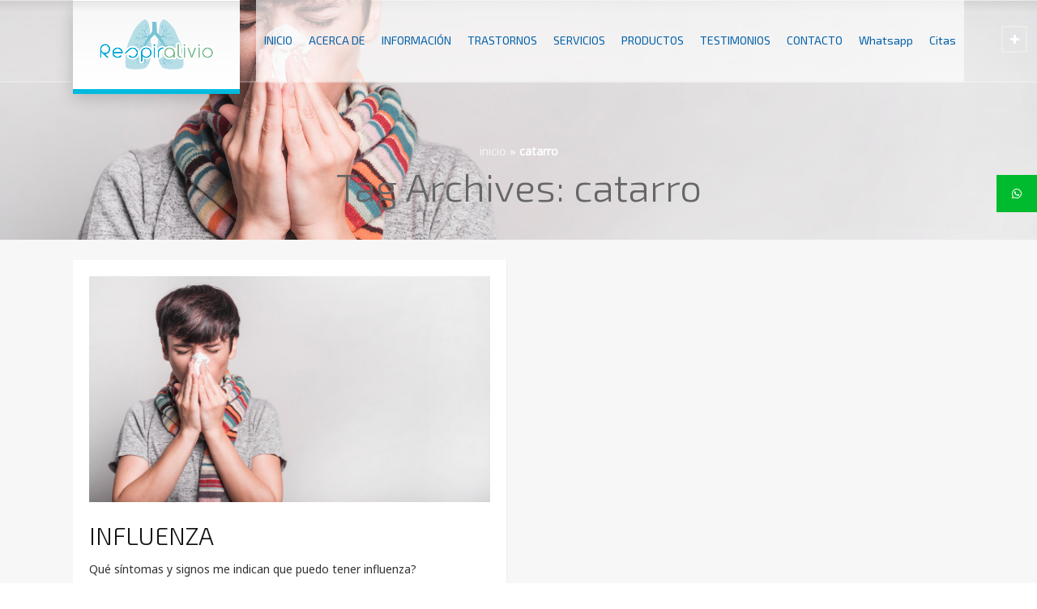

--- FILE ---
content_type: text/html; charset=UTF-8
request_url: https://www.respiralivio.com/tag/catarro/
body_size: 55552
content:
<!doctype html>
<html lang="es" class="no-js">
<head> 
<meta charset="UTF-8" />  
<meta name="viewport" content="width=device-width, initial-scale=1, maximum-scale=1">
 
<meta name='robots' content='index, follow, max-image-preview:large, max-snippet:-1, max-video-preview:-1' />
<script type="text/javascript">/*<![CDATA[ */ var html = document.getElementsByTagName("html")[0]; html.className = html.className.replace("no-js", "js"); window.onerror=function(e,f){var body = document.getElementsByTagName("body")[0]; body.className = body.className.replace("rt-loading", ""); var e_file = document.createElement("a");e_file.href = f;console.log( e );console.log( e_file.pathname );}/* ]]>*/</script>

	<!-- This site is optimized with the Yoast SEO plugin v22.8 - https://yoast.com/wordpress/plugins/seo/ -->
	<title>catarro archivos - Respiralivio</title>
	<link rel="canonical" href="https://www.respiralivio.com/tag/catarro/" />
	<meta property="og:locale" content="es_ES" />
	<meta property="og:type" content="article" />
	<meta property="og:title" content="catarro archivos - Respiralivio" />
	<meta property="og:url" content="https://www.respiralivio.com/tag/catarro/" />
	<meta property="og:site_name" content="Respiralivio" />
	<meta name="twitter:card" content="summary_large_image" />
	<script type="application/ld+json" class="yoast-schema-graph">{"@context":"https://schema.org","@graph":[{"@type":"CollectionPage","@id":"https://www.respiralivio.com/tag/catarro/","url":"https://www.respiralivio.com/tag/catarro/","name":"catarro archivos - Respiralivio","isPartOf":{"@id":"https://www.respiralivio.com/#website"},"primaryImageOfPage":{"@id":"https://www.respiralivio.com/tag/catarro/#primaryimage"},"image":{"@id":"https://www.respiralivio.com/tag/catarro/#primaryimage"},"thumbnailUrl":"https://www.respiralivio.com/wp-content/uploads/2020/02/influenza.jpg","breadcrumb":{"@id":"https://www.respiralivio.com/tag/catarro/#breadcrumb"},"inLanguage":"es"},{"@type":"ImageObject","inLanguage":"es","@id":"https://www.respiralivio.com/tag/catarro/#primaryimage","url":"https://www.respiralivio.com/wp-content/uploads/2020/02/influenza.jpg","contentUrl":"https://www.respiralivio.com/wp-content/uploads/2020/02/influenza.jpg","width":2113,"height":1189,"caption":"Foto de Fondo creado por freepik - www.freepik.es"},{"@type":"BreadcrumbList","@id":"https://www.respiralivio.com/tag/catarro/#breadcrumb","itemListElement":[{"@type":"ListItem","position":1,"name":"inicio","item":"https://www.respiralivio.com/"},{"@type":"ListItem","position":2,"name":"catarro"}]},{"@type":"WebSite","@id":"https://www.respiralivio.com/#website","url":"https://www.respiralivio.com/","name":"Respiralivio","description":"Centro de Enfermedades Respiratorias","publisher":{"@id":"https://www.respiralivio.com/#organization"},"potentialAction":[{"@type":"SearchAction","target":{"@type":"EntryPoint","urlTemplate":"https://www.respiralivio.com/?s={search_term_string}"},"query-input":"required name=search_term_string"}],"inLanguage":"es"},{"@type":"Organization","@id":"https://www.respiralivio.com/#organization","name":"Respiralivio","url":"https://www.respiralivio.com/","logo":{"@type":"ImageObject","inLanguage":"es","@id":"https://www.respiralivio.com/#/schema/logo/image/","url":"https://www.respiralivio.com/wp-content/uploads/2017/01/logo-final-respiralivio-01.png","contentUrl":"https://www.respiralivio.com/wp-content/uploads/2017/01/logo-final-respiralivio-01.png","width":798,"height":410,"caption":"Respiralivio"},"image":{"@id":"https://www.respiralivio.com/#/schema/logo/image/"},"sameAs":["https://www.facebook.com/Centro.de.Enfermedades.Respiratorias.SLP/"]}]}</script>
	<!-- / Yoast SEO plugin. -->


<link rel='dns-prefetch' href='//www.googletagmanager.com' />
<link rel='dns-prefetch' href='//fonts.googleapis.com' />
<link rel="alternate" type="application/rss+xml" title="Respiralivio &raquo; Feed" href="https://www.respiralivio.com/feed/" />
<link rel="alternate" type="application/rss+xml" title="Respiralivio &raquo; Feed de los comentarios" href="https://www.respiralivio.com/comments/feed/" />
<link rel="alternate" type="application/rss+xml" title="Respiralivio &raquo; Etiqueta catarro del feed" href="https://www.respiralivio.com/tag/catarro/feed/" />
<script type="text/javascript">
/* <![CDATA[ */
window._wpemojiSettings = {"baseUrl":"https:\/\/s.w.org\/images\/core\/emoji\/15.0.3\/72x72\/","ext":".png","svgUrl":"https:\/\/s.w.org\/images\/core\/emoji\/15.0.3\/svg\/","svgExt":".svg","source":{"concatemoji":"https:\/\/www.respiralivio.com\/wp-includes\/js\/wp-emoji-release.min.js?ver=6.5.7"}};
/*! This file is auto-generated */
!function(i,n){var o,s,e;function c(e){try{var t={supportTests:e,timestamp:(new Date).valueOf()};sessionStorage.setItem(o,JSON.stringify(t))}catch(e){}}function p(e,t,n){e.clearRect(0,0,e.canvas.width,e.canvas.height),e.fillText(t,0,0);var t=new Uint32Array(e.getImageData(0,0,e.canvas.width,e.canvas.height).data),r=(e.clearRect(0,0,e.canvas.width,e.canvas.height),e.fillText(n,0,0),new Uint32Array(e.getImageData(0,0,e.canvas.width,e.canvas.height).data));return t.every(function(e,t){return e===r[t]})}function u(e,t,n){switch(t){case"flag":return n(e,"\ud83c\udff3\ufe0f\u200d\u26a7\ufe0f","\ud83c\udff3\ufe0f\u200b\u26a7\ufe0f")?!1:!n(e,"\ud83c\uddfa\ud83c\uddf3","\ud83c\uddfa\u200b\ud83c\uddf3")&&!n(e,"\ud83c\udff4\udb40\udc67\udb40\udc62\udb40\udc65\udb40\udc6e\udb40\udc67\udb40\udc7f","\ud83c\udff4\u200b\udb40\udc67\u200b\udb40\udc62\u200b\udb40\udc65\u200b\udb40\udc6e\u200b\udb40\udc67\u200b\udb40\udc7f");case"emoji":return!n(e,"\ud83d\udc26\u200d\u2b1b","\ud83d\udc26\u200b\u2b1b")}return!1}function f(e,t,n){var r="undefined"!=typeof WorkerGlobalScope&&self instanceof WorkerGlobalScope?new OffscreenCanvas(300,150):i.createElement("canvas"),a=r.getContext("2d",{willReadFrequently:!0}),o=(a.textBaseline="top",a.font="600 32px Arial",{});return e.forEach(function(e){o[e]=t(a,e,n)}),o}function t(e){var t=i.createElement("script");t.src=e,t.defer=!0,i.head.appendChild(t)}"undefined"!=typeof Promise&&(o="wpEmojiSettingsSupports",s=["flag","emoji"],n.supports={everything:!0,everythingExceptFlag:!0},e=new Promise(function(e){i.addEventListener("DOMContentLoaded",e,{once:!0})}),new Promise(function(t){var n=function(){try{var e=JSON.parse(sessionStorage.getItem(o));if("object"==typeof e&&"number"==typeof e.timestamp&&(new Date).valueOf()<e.timestamp+604800&&"object"==typeof e.supportTests)return e.supportTests}catch(e){}return null}();if(!n){if("undefined"!=typeof Worker&&"undefined"!=typeof OffscreenCanvas&&"undefined"!=typeof URL&&URL.createObjectURL&&"undefined"!=typeof Blob)try{var e="postMessage("+f.toString()+"("+[JSON.stringify(s),u.toString(),p.toString()].join(",")+"));",r=new Blob([e],{type:"text/javascript"}),a=new Worker(URL.createObjectURL(r),{name:"wpTestEmojiSupports"});return void(a.onmessage=function(e){c(n=e.data),a.terminate(),t(n)})}catch(e){}c(n=f(s,u,p))}t(n)}).then(function(e){for(var t in e)n.supports[t]=e[t],n.supports.everything=n.supports.everything&&n.supports[t],"flag"!==t&&(n.supports.everythingExceptFlag=n.supports.everythingExceptFlag&&n.supports[t]);n.supports.everythingExceptFlag=n.supports.everythingExceptFlag&&!n.supports.flag,n.DOMReady=!1,n.readyCallback=function(){n.DOMReady=!0}}).then(function(){return e}).then(function(){var e;n.supports.everything||(n.readyCallback(),(e=n.source||{}).concatemoji?t(e.concatemoji):e.wpemoji&&e.twemoji&&(t(e.twemoji),t(e.wpemoji)))}))}((window,document),window._wpemojiSettings);
/* ]]> */
</script>
<link rel='stylesheet' id='simple_tooltips_style-css' href='https://www.respiralivio.com/wp-content/plugins/simple-tooltips/zebra_tooltips.css?ver=6.5.7' type='text/css' media='all' />
<style id='wp-emoji-styles-inline-css' type='text/css'>

	img.wp-smiley, img.emoji {
		display: inline !important;
		border: none !important;
		box-shadow: none !important;
		height: 1em !important;
		width: 1em !important;
		margin: 0 0.07em !important;
		vertical-align: -0.1em !important;
		background: none !important;
		padding: 0 !important;
	}
</style>
<link rel='stylesheet' id='wp-block-library-css' href='https://www.respiralivio.com/wp-includes/css/dist/block-library/style.min.css?ver=6.5.7' type='text/css' media='all' />
<style id='classic-theme-styles-inline-css' type='text/css'>
/*! This file is auto-generated */
.wp-block-button__link{color:#fff;background-color:#32373c;border-radius:9999px;box-shadow:none;text-decoration:none;padding:calc(.667em + 2px) calc(1.333em + 2px);font-size:1.125em}.wp-block-file__button{background:#32373c;color:#fff;text-decoration:none}
</style>
<style id='global-styles-inline-css' type='text/css'>
body{--wp--preset--color--black: #000000;--wp--preset--color--cyan-bluish-gray: #abb8c3;--wp--preset--color--white: #ffffff;--wp--preset--color--pale-pink: #f78da7;--wp--preset--color--vivid-red: #cf2e2e;--wp--preset--color--luminous-vivid-orange: #ff6900;--wp--preset--color--luminous-vivid-amber: #fcb900;--wp--preset--color--light-green-cyan: #7bdcb5;--wp--preset--color--vivid-green-cyan: #00d084;--wp--preset--color--pale-cyan-blue: #8ed1fc;--wp--preset--color--vivid-cyan-blue: #0693e3;--wp--preset--color--vivid-purple: #9b51e0;--wp--preset--gradient--vivid-cyan-blue-to-vivid-purple: linear-gradient(135deg,rgba(6,147,227,1) 0%,rgb(155,81,224) 100%);--wp--preset--gradient--light-green-cyan-to-vivid-green-cyan: linear-gradient(135deg,rgb(122,220,180) 0%,rgb(0,208,130) 100%);--wp--preset--gradient--luminous-vivid-amber-to-luminous-vivid-orange: linear-gradient(135deg,rgba(252,185,0,1) 0%,rgba(255,105,0,1) 100%);--wp--preset--gradient--luminous-vivid-orange-to-vivid-red: linear-gradient(135deg,rgba(255,105,0,1) 0%,rgb(207,46,46) 100%);--wp--preset--gradient--very-light-gray-to-cyan-bluish-gray: linear-gradient(135deg,rgb(238,238,238) 0%,rgb(169,184,195) 100%);--wp--preset--gradient--cool-to-warm-spectrum: linear-gradient(135deg,rgb(74,234,220) 0%,rgb(151,120,209) 20%,rgb(207,42,186) 40%,rgb(238,44,130) 60%,rgb(251,105,98) 80%,rgb(254,248,76) 100%);--wp--preset--gradient--blush-light-purple: linear-gradient(135deg,rgb(255,206,236) 0%,rgb(152,150,240) 100%);--wp--preset--gradient--blush-bordeaux: linear-gradient(135deg,rgb(254,205,165) 0%,rgb(254,45,45) 50%,rgb(107,0,62) 100%);--wp--preset--gradient--luminous-dusk: linear-gradient(135deg,rgb(255,203,112) 0%,rgb(199,81,192) 50%,rgb(65,88,208) 100%);--wp--preset--gradient--pale-ocean: linear-gradient(135deg,rgb(255,245,203) 0%,rgb(182,227,212) 50%,rgb(51,167,181) 100%);--wp--preset--gradient--electric-grass: linear-gradient(135deg,rgb(202,248,128) 0%,rgb(113,206,126) 100%);--wp--preset--gradient--midnight: linear-gradient(135deg,rgb(2,3,129) 0%,rgb(40,116,252) 100%);--wp--preset--font-size--small: 13px;--wp--preset--font-size--medium: 20px;--wp--preset--font-size--large: 36px;--wp--preset--font-size--x-large: 42px;--wp--preset--spacing--20: 0.44rem;--wp--preset--spacing--30: 0.67rem;--wp--preset--spacing--40: 1rem;--wp--preset--spacing--50: 1.5rem;--wp--preset--spacing--60: 2.25rem;--wp--preset--spacing--70: 3.38rem;--wp--preset--spacing--80: 5.06rem;--wp--preset--shadow--natural: 6px 6px 9px rgba(0, 0, 0, 0.2);--wp--preset--shadow--deep: 12px 12px 50px rgba(0, 0, 0, 0.4);--wp--preset--shadow--sharp: 6px 6px 0px rgba(0, 0, 0, 0.2);--wp--preset--shadow--outlined: 6px 6px 0px -3px rgba(255, 255, 255, 1), 6px 6px rgba(0, 0, 0, 1);--wp--preset--shadow--crisp: 6px 6px 0px rgba(0, 0, 0, 1);}:where(.is-layout-flex){gap: 0.5em;}:where(.is-layout-grid){gap: 0.5em;}body .is-layout-flex{display: flex;}body .is-layout-flex{flex-wrap: wrap;align-items: center;}body .is-layout-flex > *{margin: 0;}body .is-layout-grid{display: grid;}body .is-layout-grid > *{margin: 0;}:where(.wp-block-columns.is-layout-flex){gap: 2em;}:where(.wp-block-columns.is-layout-grid){gap: 2em;}:where(.wp-block-post-template.is-layout-flex){gap: 1.25em;}:where(.wp-block-post-template.is-layout-grid){gap: 1.25em;}.has-black-color{color: var(--wp--preset--color--black) !important;}.has-cyan-bluish-gray-color{color: var(--wp--preset--color--cyan-bluish-gray) !important;}.has-white-color{color: var(--wp--preset--color--white) !important;}.has-pale-pink-color{color: var(--wp--preset--color--pale-pink) !important;}.has-vivid-red-color{color: var(--wp--preset--color--vivid-red) !important;}.has-luminous-vivid-orange-color{color: var(--wp--preset--color--luminous-vivid-orange) !important;}.has-luminous-vivid-amber-color{color: var(--wp--preset--color--luminous-vivid-amber) !important;}.has-light-green-cyan-color{color: var(--wp--preset--color--light-green-cyan) !important;}.has-vivid-green-cyan-color{color: var(--wp--preset--color--vivid-green-cyan) !important;}.has-pale-cyan-blue-color{color: var(--wp--preset--color--pale-cyan-blue) !important;}.has-vivid-cyan-blue-color{color: var(--wp--preset--color--vivid-cyan-blue) !important;}.has-vivid-purple-color{color: var(--wp--preset--color--vivid-purple) !important;}.has-black-background-color{background-color: var(--wp--preset--color--black) !important;}.has-cyan-bluish-gray-background-color{background-color: var(--wp--preset--color--cyan-bluish-gray) !important;}.has-white-background-color{background-color: var(--wp--preset--color--white) !important;}.has-pale-pink-background-color{background-color: var(--wp--preset--color--pale-pink) !important;}.has-vivid-red-background-color{background-color: var(--wp--preset--color--vivid-red) !important;}.has-luminous-vivid-orange-background-color{background-color: var(--wp--preset--color--luminous-vivid-orange) !important;}.has-luminous-vivid-amber-background-color{background-color: var(--wp--preset--color--luminous-vivid-amber) !important;}.has-light-green-cyan-background-color{background-color: var(--wp--preset--color--light-green-cyan) !important;}.has-vivid-green-cyan-background-color{background-color: var(--wp--preset--color--vivid-green-cyan) !important;}.has-pale-cyan-blue-background-color{background-color: var(--wp--preset--color--pale-cyan-blue) !important;}.has-vivid-cyan-blue-background-color{background-color: var(--wp--preset--color--vivid-cyan-blue) !important;}.has-vivid-purple-background-color{background-color: var(--wp--preset--color--vivid-purple) !important;}.has-black-border-color{border-color: var(--wp--preset--color--black) !important;}.has-cyan-bluish-gray-border-color{border-color: var(--wp--preset--color--cyan-bluish-gray) !important;}.has-white-border-color{border-color: var(--wp--preset--color--white) !important;}.has-pale-pink-border-color{border-color: var(--wp--preset--color--pale-pink) !important;}.has-vivid-red-border-color{border-color: var(--wp--preset--color--vivid-red) !important;}.has-luminous-vivid-orange-border-color{border-color: var(--wp--preset--color--luminous-vivid-orange) !important;}.has-luminous-vivid-amber-border-color{border-color: var(--wp--preset--color--luminous-vivid-amber) !important;}.has-light-green-cyan-border-color{border-color: var(--wp--preset--color--light-green-cyan) !important;}.has-vivid-green-cyan-border-color{border-color: var(--wp--preset--color--vivid-green-cyan) !important;}.has-pale-cyan-blue-border-color{border-color: var(--wp--preset--color--pale-cyan-blue) !important;}.has-vivid-cyan-blue-border-color{border-color: var(--wp--preset--color--vivid-cyan-blue) !important;}.has-vivid-purple-border-color{border-color: var(--wp--preset--color--vivid-purple) !important;}.has-vivid-cyan-blue-to-vivid-purple-gradient-background{background: var(--wp--preset--gradient--vivid-cyan-blue-to-vivid-purple) !important;}.has-light-green-cyan-to-vivid-green-cyan-gradient-background{background: var(--wp--preset--gradient--light-green-cyan-to-vivid-green-cyan) !important;}.has-luminous-vivid-amber-to-luminous-vivid-orange-gradient-background{background: var(--wp--preset--gradient--luminous-vivid-amber-to-luminous-vivid-orange) !important;}.has-luminous-vivid-orange-to-vivid-red-gradient-background{background: var(--wp--preset--gradient--luminous-vivid-orange-to-vivid-red) !important;}.has-very-light-gray-to-cyan-bluish-gray-gradient-background{background: var(--wp--preset--gradient--very-light-gray-to-cyan-bluish-gray) !important;}.has-cool-to-warm-spectrum-gradient-background{background: var(--wp--preset--gradient--cool-to-warm-spectrum) !important;}.has-blush-light-purple-gradient-background{background: var(--wp--preset--gradient--blush-light-purple) !important;}.has-blush-bordeaux-gradient-background{background: var(--wp--preset--gradient--blush-bordeaux) !important;}.has-luminous-dusk-gradient-background{background: var(--wp--preset--gradient--luminous-dusk) !important;}.has-pale-ocean-gradient-background{background: var(--wp--preset--gradient--pale-ocean) !important;}.has-electric-grass-gradient-background{background: var(--wp--preset--gradient--electric-grass) !important;}.has-midnight-gradient-background{background: var(--wp--preset--gradient--midnight) !important;}.has-small-font-size{font-size: var(--wp--preset--font-size--small) !important;}.has-medium-font-size{font-size: var(--wp--preset--font-size--medium) !important;}.has-large-font-size{font-size: var(--wp--preset--font-size--large) !important;}.has-x-large-font-size{font-size: var(--wp--preset--font-size--x-large) !important;}
.wp-block-navigation a:where(:not(.wp-element-button)){color: inherit;}
:where(.wp-block-post-template.is-layout-flex){gap: 1.25em;}:where(.wp-block-post-template.is-layout-grid){gap: 1.25em;}
:where(.wp-block-columns.is-layout-flex){gap: 2em;}:where(.wp-block-columns.is-layout-grid){gap: 2em;}
.wp-block-pullquote{font-size: 1.5em;line-height: 1.6;}
</style>
<link rel='stylesheet' id='contact-form-7-css' href='https://www.respiralivio.com/wp-content/plugins/contact-form-7/includes/css/styles.css?ver=5.9.5' type='text/css' media='all' />
<link rel='stylesheet' id='ssb-ui-style-css' href='https://www.respiralivio.com/wp-content/plugins/sticky-side-buttons/assets/css/ssb-ui-style.css?ver=6.5.7' type='text/css' media='all' />
<style id='ssb-ui-style-inline-css' type='text/css'>
#ssb-btn-0{background: #00bb2d;}
#ssb-btn-0:hover{background:rgba(0,187,45,0.9);}
#ssb-btn-0 a{color: #ffffff;}
.ssb-share-btn,.ssb-share-btn .ssb-social-popup{background:#00bb2d;color:#ffffff}.ssb-share-btn:hover{background:rgba(0,187,45,0.9);}.ssb-share-btn a{color:#ffffff !important;}
</style>
<link rel='stylesheet' id='ssb-fontawesome-css' href='https://www.respiralivio.com/wp-content/plugins/sticky-side-buttons/assets/css/font-awesome.css?ver=6.5.7' type='text/css' media='all' />
<link rel='stylesheet' id='qtip2css-css' href='https://www.respiralivio.com/wp-content/plugins/wordpress-tooltips/js/qtip2/jquery.qtip.min.css?ver=6.5.7' type='text/css' media='all' />
<link rel='stylesheet' id='directorycss-css' href='https://www.respiralivio.com/wp-content/plugins/wordpress-tooltips/js/jdirectory/directory.min.css?ver=6.5.7' type='text/css' media='all' />
<link rel='stylesheet' id='wpccp-css' href='https://www.respiralivio.com/wp-content/plugins/wp-content-copy-protection/assets/css/style.min.css?ver=1689178517' type='text/css' media='all' />
<link rel='stylesheet' id='wpemfb-lightbox-css' href='https://www.respiralivio.com/wp-content/plugins/wp-embed-facebook/templates/lightbox/css/lightbox.css?ver=3.1.2' type='text/css' media='all' />
<link rel='stylesheet' id='bootstrap-css' href='https://www.respiralivio.com/wp-content/themes/rt-theme-20/css/bootstrap.css?ver=2.6' type='text/css' media='all' />
<link rel='stylesheet' id='rt-theme-20-style-all-css' href='https://www.respiralivio.com/wp-content/themes/rt-theme-20/css/layout1/style.css?ver=2.6' type='text/css' media='all' />
<link rel='stylesheet' id='mediaelement-skin-css' href='https://www.respiralivio.com/wp-content/themes/rt-theme-20/css/mejs-skin.css?ver=2.6' type='text/css' media='all' />
<link rel='stylesheet' id='fontello-css' href='https://www.respiralivio.com/wp-content/themes/rt-theme-20/css/fontello/css/fontello.css?ver=6.5.7' type='text/css' media='all' />
<link rel='stylesheet' id='jquery-owl-carousel-css' href='https://www.respiralivio.com/wp-content/themes/rt-theme-20/css/owl-carousel.css?ver=2.6' type='text/css' media='all' />
<link rel='stylesheet' id='jackbox-css' href='https://www.respiralivio.com/wp-content/themes/rt-theme-20/js/lightbox/css/jackbox.min.css?ver=2.6' type='text/css' media='all' />
<!--[if IE 9]>
<link rel='stylesheet' id='rt-theme-20-ie9-css' href='https://www.respiralivio.com/wp-content/themes/rt-theme-20/css/ie9.css?ver=2.6' type='text/css' media='all' />
<![endif]-->
<link rel='stylesheet' id='js_composer_front-css' href='https://www.respiralivio.com/wp-content/plugins/js_composer/assets/css/js_composer.min.css?ver=7.5' type='text/css' media='all' />
<link rel='stylesheet' id='theme-style-css' href='https://www.respiralivio.com/wp-content/themes/rt-theme-20/style.css?ver=6.5.7' type='text/css' media='all' />
<link rel='stylesheet' id='rt-theme-20-dynamic-css' href='https://www.respiralivio.com/wp-content/uploads/rt-theme-20/dynamic-style-3625.css?ver=240307193933' type='text/css' media='all' />
<link rel='stylesheet' id='rt-theme-20-google-fonts-css' href='//fonts.googleapis.com/css?family=Exo+2%3A300%2Cregular%7CNoto+Sans%3Aregular&#038;subset=latin%2Clatin-ext&#038;ver=1.0.0' type='text/css' media='all' />
<script type="text/javascript" src="https://www.respiralivio.com/wp-includes/js/jquery/jquery.min.js?ver=3.7.1" id="jquery-core-js"></script>
<script type="text/javascript" src="https://www.respiralivio.com/wp-includes/js/jquery/jquery-migrate.min.js?ver=3.4.1" id="jquery-migrate-js"></script>
<script type="text/javascript" src="https://www.respiralivio.com/wp-content/themes/rt-theme-20/js/pace.js?ver=2.6" id="pace-js"></script>
<script type="text/javascript" src="https://www.respiralivio.com/wp-content/themes/rt-theme-20/js/modernizr.min.js?ver=2.6" id="modernizr-js"></script>
<script type="text/javascript" src="https://www.respiralivio.com/wp-content/plugins/revslider/public/assets/js/rbtools.min.js?ver=6.6.20" async id="tp-tools-js"></script>
<script type="text/javascript" src="https://www.respiralivio.com/wp-content/plugins/revslider/public/assets/js/rs6.min.js?ver=6.6.20" async id="revmin-js"></script>
<script type="text/javascript" id="ssb-ui-js-js-extra">
/* <![CDATA[ */
var ssb_ui_data = {"z_index":"10"};
/* ]]> */
</script>
<script type="text/javascript" src="https://www.respiralivio.com/wp-content/plugins/sticky-side-buttons/assets/js/ssb-ui-js.js?ver=6.5.7" id="ssb-ui-js-js"></script>
<script type="text/javascript" src="https://www.respiralivio.com/wp-content/plugins/wordpress-tooltips/js/qtip2/jquery.qtip.min.js?ver=6.5.7" id="qtip2js-js"></script>
<script type="text/javascript" src="https://www.respiralivio.com/wp-content/plugins/wordpress-tooltips/js/jdirectory/jquery.directory.min.js?ver=6.5.7" id="directoryjs-js"></script>
<script type="text/javascript" src="https://www.respiralivio.com/wp-content/plugins/wp-embed-facebook/templates/lightbox/js/lightbox.min.js?ver=3.1.2" id="wpemfb-lightbox-js"></script>
<script type="text/javascript" id="wpemfb-fbjs-js-extra">
/* <![CDATA[ */
var WEF = {"local":"es_LA","version":"v6.0","fb_id":"784450999083489","comments_nonce":"0f4f609065"};
/* ]]> */
</script>
<script type="text/javascript" src="https://www.respiralivio.com/wp-content/plugins/wp-embed-facebook/inc/js/fb.min.js?ver=3.1.2" id="wpemfb-fbjs-js"></script>

<!-- Fragmento de código de la etiqueta de Google (gtag.js) añadida por Site Kit -->

<!-- Fragmento de código de Google Analytics añadido por Site Kit -->
<script type="text/javascript" src="https://www.googletagmanager.com/gtag/js?id=G-6RZRMNEB3X" id="google_gtagjs-js" async></script>
<script type="text/javascript" id="google_gtagjs-js-after">
/* <![CDATA[ */
window.dataLayer = window.dataLayer || [];function gtag(){dataLayer.push(arguments);}
gtag("set","linker",{"domains":["www.respiralivio.com"]});
gtag("js", new Date());
gtag("set", "developer_id.dZTNiMT", true);
gtag("config", "G-6RZRMNEB3X");
/* ]]> */
</script>

<!-- Finalizar fragmento de código de la etiqueta de Google (gtags.js) añadida por Site Kit -->
<script></script><link rel="https://api.w.org/" href="https://www.respiralivio.com/wp-json/" /><link rel="alternate" type="application/json" href="https://www.respiralivio.com/wp-json/wp/v2/tags/30" /><link rel="EditURI" type="application/rsd+xml" title="RSD" href="https://www.respiralivio.com/xmlrpc.php?rsd" />
<meta name="generator" content="WordPress 6.5.7" />
<meta name="generator" content="Site Kit by Google 1.128.0" /> 	<script type="text/javascript">	
	if(typeof jQuery=='undefined')
	{
		document.write('<'+'script src="https://www.respiralivio.com/wp-content/plugins//wordpress-tooltips/js/qtip/jquery.js" type="text/javascript"></'+'script>');
	}
	</script>
	<script type="text/javascript">

	function toolTips(whichID,theTipContent)
	{
    		theTipContent = theTipContent.replace('[[[[[','');
    		theTipContent = theTipContent.replace(']]]]]','');
    		theTipContent = theTipContent.replace('@@@@','');
    		theTipContent = theTipContent.replace('####','');
    		theTipContent = theTipContent.replace('%%%%','');
    		theTipContent = theTipContent.replace('//##','');
    		theTipContent = theTipContent.replace('##]]','');
    		    		    		    		
			jQuery(whichID).qtip
			(
				{
					content:
					{
						text:theTipContent,
												
					},
   					style:
   					{
   					   						classes:' qtip-dark wordpress-tooltip-free qtip-rounded qtip-shadow '
    				},
    				position:
    				{
    					viewport: jQuery(window),
    					my: 'bottom center',
    					at: 'top center'
    				},
					show:'mouseover',
					hide: { fixed: true, delay: 200 }
				}
			)
	}
</script>
	
	<style type="text/css">
	.tooltips_table .tooltipsall
	{
		border-bottom:none !important;
	}
	.tooltips_table span {
    color: inherit !important;
	}
	.qtip-content .tooltipsall
	{
		border-bottom:none !important;
		color: inherit !important;
	}
	
		.tooltipsincontent
	{
		border-bottom:2px dotted #888;	
	}

	.tooltipsPopupCreditLink a
	{
		color:gray;
	}	
	</style>
			<style type="text/css">
			.navitems a
			{
				text-decoration: none !important;
			}
		</style>
		
<!--[if lt IE 9]><script src="https://www.respiralivio.com/wp-content/themes/rt-theme-20/js/html5shiv.min.js"></script><![endif]-->
<!--[if gte IE 9]> <style type="text/css"> .gradient { filter: none; } </style> <![endif]-->
<meta name="generator" content="Powered by WPBakery Page Builder - drag and drop page builder for WordPress."/>
<meta name="generator" content="Powered by Slider Revolution 6.6.20 - responsive, Mobile-Friendly Slider Plugin for WordPress with comfortable drag and drop interface." />
<link rel="icon" href="https://www.respiralivio.com/wp-content/uploads/2017/01/cropped-fav-32x32.png" sizes="32x32" />
<link rel="icon" href="https://www.respiralivio.com/wp-content/uploads/2017/01/cropped-fav-192x192.png" sizes="192x192" />
<link rel="apple-touch-icon" href="https://www.respiralivio.com/wp-content/uploads/2017/01/cropped-fav-180x180.png" />
<meta name="msapplication-TileImage" content="https://www.respiralivio.com/wp-content/uploads/2017/01/cropped-fav-270x270.png" />
<script>function setREVStartSize(e){
			//window.requestAnimationFrame(function() {
				window.RSIW = window.RSIW===undefined ? window.innerWidth : window.RSIW;
				window.RSIH = window.RSIH===undefined ? window.innerHeight : window.RSIH;
				try {
					var pw = document.getElementById(e.c).parentNode.offsetWidth,
						newh;
					pw = pw===0 || isNaN(pw) || (e.l=="fullwidth" || e.layout=="fullwidth") ? window.RSIW : pw;
					e.tabw = e.tabw===undefined ? 0 : parseInt(e.tabw);
					e.thumbw = e.thumbw===undefined ? 0 : parseInt(e.thumbw);
					e.tabh = e.tabh===undefined ? 0 : parseInt(e.tabh);
					e.thumbh = e.thumbh===undefined ? 0 : parseInt(e.thumbh);
					e.tabhide = e.tabhide===undefined ? 0 : parseInt(e.tabhide);
					e.thumbhide = e.thumbhide===undefined ? 0 : parseInt(e.thumbhide);
					e.mh = e.mh===undefined || e.mh=="" || e.mh==="auto" ? 0 : parseInt(e.mh,0);
					if(e.layout==="fullscreen" || e.l==="fullscreen")
						newh = Math.max(e.mh,window.RSIH);
					else{
						e.gw = Array.isArray(e.gw) ? e.gw : [e.gw];
						for (var i in e.rl) if (e.gw[i]===undefined || e.gw[i]===0) e.gw[i] = e.gw[i-1];
						e.gh = e.el===undefined || e.el==="" || (Array.isArray(e.el) && e.el.length==0)? e.gh : e.el;
						e.gh = Array.isArray(e.gh) ? e.gh : [e.gh];
						for (var i in e.rl) if (e.gh[i]===undefined || e.gh[i]===0) e.gh[i] = e.gh[i-1];
											
						var nl = new Array(e.rl.length),
							ix = 0,
							sl;
						e.tabw = e.tabhide>=pw ? 0 : e.tabw;
						e.thumbw = e.thumbhide>=pw ? 0 : e.thumbw;
						e.tabh = e.tabhide>=pw ? 0 : e.tabh;
						e.thumbh = e.thumbhide>=pw ? 0 : e.thumbh;
						for (var i in e.rl) nl[i] = e.rl[i]<window.RSIW ? 0 : e.rl[i];
						sl = nl[0];
						for (var i in nl) if (sl>nl[i] && nl[i]>0) { sl = nl[i]; ix=i;}
						var m = pw>(e.gw[ix]+e.tabw+e.thumbw) ? 1 : (pw-(e.tabw+e.thumbw)) / (e.gw[ix]);
						newh =  (e.gh[ix] * m) + (e.tabh + e.thumbh);
					}
					var el = document.getElementById(e.c);
					if (el!==null && el) el.style.height = newh+"px";
					el = document.getElementById(e.c+"_wrapper");
					if (el!==null && el) {
						el.style.height = newh+"px";
						el.style.display = "block";
					}
				} catch(e){
					console.log("Failure at Presize of Slider:" + e)
				}
			//});
		  };</script>
<noscript><style> .wpb_animate_when_almost_visible { opacity: 1; }</style></noscript>
<div align="center">
	<noscript>
		<div style="position:fixed; top:0px; left:0px; z-index:3000; height:100%; width:100%; background-color:#FFFFFF">
			<br/><br/>
			<div style="font-family: Tahoma; font-size: 14px; background-color:#FFFFCC; border: 1pt solid Black; padding: 10pt;">
				Sorry, you have Javascript Disabled! To see this page as it is meant to appear, please enable your Javascript!
			</div>
		</div>
	</noscript>
</div>
</head>
<body data-rsssl=1 class="archive tag tag-catarro tag-30 rt-loading overlapped-header sticky-header  header-layout1 wpb-js-composer js-comp-ver-7.5 vc_responsive">
<div class="go-to-top icon-up-open"></div>
<!-- loader -->
<div id="loader-wrapper"><div id="loader"></div></div>
<!-- / #loader -->

<!-- background wrapper -->
<div id="container">   
 

	
	 
	
	<header class="top-header overlapped fullwidth  sticky logo-box box-style-1">
		<div class="header-elements">
		
			<!-- mobile menu button -->
			<div class="mobile-menu-button icon-menu"></div>

			
			<!-- logo -->
						<div id="logo" class="site-logo logo-box box-style-1">
				 <a href="https://www.respiralivio.com" title="Respiralivio" class="logo-image-link"><img src="https://www.respiralivio.com/wp-content/uploads/2017/01/logo-final-respiralivio-01.png" alt="Respiralivio" class="main_logo" /></a> 		
			</div><!-- / end #logo -->

			<div class="header-right">
						

				<!-- navigation holder -->
				<nav>
					<ul id="navigation" class="menu"><li id='menu-item-2853'  class="menu-item menu-item-type-post_type menu-item-object-page menu-item-home" data-depth='0'><a  href="https://www.respiralivio.com/">INICIO</a> </li>
<li id='menu-item-3058'  class="menu-item menu-item-type-post_type menu-item-object-page" data-depth='0'><a  href="https://www.respiralivio.com/acerca-de/">ACERCA DE</a> </li>
<li id='menu-item-2912'  class="menu-item menu-item-type-post_type menu-item-object-page current_page_parent menu-item-has-children" data-depth='0'><a  href="https://www.respiralivio.com/noticias-y-articulos/">INFORMACIÓN</a> 
<ul class="sub-menu">
<li id='menu-item-2898'  class="menu-item menu-item-type-post_type menu-item-object-page" data-depth='1'><a  href="https://www.respiralivio.com/noticias-y-articulos/pacientes/">Pacientes</a> </li>
<li id='menu-item-2905'  class="menu-item menu-item-type-post_type menu-item-object-page" data-depth='1'><a  href="https://www.respiralivio.com/noticias-y-articulos/estudiantes/">Estudiantes y Residentes</a> </li>
</ul>
</li>
<li id='menu-item-2855'  class="menu-item menu-item-type-custom menu-item-object-custom" data-depth='0'><a  href="https://www.respiralivio.com/trastornos/">TRASTORNOS</a> </li>
<li id='menu-item-2856'  class="menu-item menu-item-type-custom menu-item-object-custom" data-depth='0'><a  href="https://www.respiralivio.com/servicios/">SERVICIOS</a> </li>
<li id='menu-item-3456'  class="menu-item menu-item-type-post_type menu-item-object-page" data-depth='0'><a  href="https://www.respiralivio.com/productos/">PRODUCTOS</a> </li>
<li id='menu-item-2729'  class="menu-item menu-item-type-post_type menu-item-object-page" data-depth='0'><a  href="https://www.respiralivio.com/testimonial-carousels/">TESTIMONIOS</a> </li>
<li id='menu-item-2809'  class="menu-item menu-item-type-post_type menu-item-object-page" data-depth='0'><a  href="https://www.respiralivio.com/contacto/">CONTACTO</a> </li>
<li id='menu-item-3981'  class="menu-item menu-item-type-custom menu-item-object-custom" data-depth='0'><a  href="https://wa.me/message/L2KMVURTIFWXL1">Whatsapp</a> </li>
<li id='menu-item-3982'  class="menu-item menu-item-type-custom menu-item-object-custom" data-depth='0'><a  href="#">Citas</a> </li>
</ul>    
				</nav>
		
								
			</div><!-- / end .header-right -->


		</div>


				<!-- shortcut buttons -->
		<div id="tools">
			<ul>
				
				
							

				
									<li class="tool-icon search" title="Search"><span class="icon-line-search"></span>
						<div class="widget">
							<form method="get"  action="https://www.respiralivio.com/"  class="wp-search-form rt_form">
	<ul>
		<li><input type="text" class='search showtextback' placeholder="search" name="s" /><span class="icon-search-1"></span></li>
	</ul>
	</form>						</div>
					</li>

				
				
							</ul>

			<ul>
				<li class="tool-icon" title="Toggle Buttons"><span class="icon-plus"></span></li>
			</ul> 

		</div><!-- / end #tools -->

	
	</header>



	<!-- main contents -->
	<div id="main_content">

	
<div class="content_row row sub_page_header fullwidth " style="background-color: rgb(162, 165, 170);">
	
	<div class="content_row_wrapper  "><div class="col col-sm-12"><div class="breadcrumb"><span><span><a href="https://www.respiralivio.com/">inicio</a></span> » <span class="breadcrumb_last" aria-current="page"><strong>catarro</strong></span></span></div><section class="page-title"><h1>Tag Archives: catarro</h1></section></div></div>
</div>

	<div  class="content_row row fixed_heights default-style no-composer fullwidth no-sidebar"><div class="content_row_wrapper clearfix "><div class="col col-sm-12 col-xs-12 content default-style boxed_columns">

						

	
<div id="blog-dynamicID-148404" class="blog_list clearfix masonry" data-column-width="2">
<article id="3625" class="col col-sm-6 isotope-item post-3625 post type-post status-publish format-standard has-post-thumbnail hentry category-pacientes tag-catarro tag-congestion-nasal-fiebre tag-gripa tag-influenza">
 

<!-- blog box-->

		<figure class="featured_image featured_media">
		<a id="lightbox-350556" class="imgeffect zoom lightbox_ featured_image" data-group="image_3626" title="Enlarge Image" data-title="INFLUENZA" data-description="" data-thumbnail="https://www.respiralivio.com/wp-content/uploads/2020/02/influenza-75x50.jpg" data-thumbTooltip="" data-scaleUp="" data-href="" data-width="" data-height="" data-flashHasPriority="" data-poster="" data-autoplay="" data-audiotitle="" href="https://www.respiralivio.com/wp-content/uploads/2020/02/influenza.jpg" ><img src="https://www.respiralivio.com/wp-content/uploads/2020/02/influenza.jpg" alt="Influenza" class="" /></a>		
	</figure> 
	
	<div class="entry-content text">

		
				<!-- blog headline-->
		<h2 class="entry-title"><a href="https://www.respiralivio.com/noticias/pacientes/influenza/" rel="bookmark">INFLUENZA</a></h2> 
		
		<p>Qué síntomas y signos me indican que puedo tener influenza?</p>
<p>Inicio abrupto<br />
Fiebre >38 C<br />
Dolor de cabeza, ojos, espalda, piernas, todo el cuerpo<br />
Dolor de garganta<br />
Tos<br />
Ganas de querer estar acostado (postración)<br />
Puede haber vómito y diarrea en un 15-30% de casos&#8230; <a class="more-link" href="https://www.respiralivio.com/noticias/pacientes/influenza/">Continue reading</a></p>

	</div> 


	
		<!-- meta data -->
		<div class="post_data">

						<!-- date -->                                     
			<span class="icon-line-clock date margin-right20"><a href="https://www.respiralivio.com/noticias/pacientes/influenza/">febrero 7, 2020</a></span>
							

						<!-- user -->                                     
			<span class="icon-new-user-1 user margin-right20"><a href="https://www.respiralivio.com/author/admin/" title="Entradas de Dr. Alejandro Gómez" rel="author">Dr. Alejandro Gómez</a></span>
							
						<!-- categories -->
			<span class="icon-flow-cascade categories"><a href="https://www.respiralivio.com/category/noticias/pacientes/" rel="category tag">Pacientes</a></span>
			
			
			
			
		</div><!-- / end div  .post_data -->
	
<!-- / blog box-->
</article>
</div>
<div class="paging_wrapper margin-t30 margin-b30"></div>

</div></div></div>
</div><!-- / end #main_content -->

<!-- footer -->
<footer id="footer" class="clearfix footer">
	<section class="footer_widgets content_row row clearfix footer border_grid fixed_heights footer_contents fullwidth"><div class="content_row_wrapper clearfix"><div id="footer-column-1" class="col col-sm-4 widgets_holder"><div class="footer_widget widget widget_text"><h5>RESPIRALIVIO</h5>			<div class="textwidget">Sitio web educativo y de diseminación de información del "centro de enfermedades respiratorias slp".
<img src="https://www.respiralivio.com/wp-content/uploads/2017/02/logotipo-curvas2-02.png">
</div>
		</div><div class="footer_widget widget widget_contact_info"><div class="with_icons style-1"><div><span class="icon icon-home"></span><div>Av Himno Nacional 1660, Burocrata, 78270 San Luis, S.L.P.</div></div><div><span class="icon icon-phone"></span><div>01 444 833 8417</div></div><div><span class="icon icon-mail-1"></span><div><a href="mailto:info@respiralivio.com">info@respiralivio.com</a></div></div></div></div></div><div id="footer-column-2" class="col col-sm-4 widgets_holder"><div class="footer_widget widget widget_pages"><h5>Mapa de sitio</h5>
			<ul>
				<li class="page_item page-item-2685"><a href="https://www.respiralivio.com/acerca-de/">Acerca de</a></li>
<li class="page_item page-item-2568"><a href="https://www.respiralivio.com/contacto/">Contacto</a></li>
<li class="page_item page-item-3826"><a href="https://www.respiralivio.com/glossary/">glossary</a></li>
<li class="page_item page-item-2901"><a href="https://www.respiralivio.com/medicos-y-residentes/">Médicos y Residentes</a></li>
<li class="page_item page-item-2536 page_item_has_children current_page_parent"><a href="https://www.respiralivio.com/noticias-y-articulos/">Noticias y Artículos</a>
<ul class='children'>
	<li class="page_item page-item-2899"><a href="https://www.respiralivio.com/noticias-y-articulos/estudiantes/">Estudiantes y Residentes</a></li>
	<li class="page_item page-item-2896"><a href="https://www.respiralivio.com/noticias-y-articulos/pacientes/">Pacientes</a></li>
</ul>
</li>
<li class="page_item page-item-1910"><a href="https://www.respiralivio.com/productos/">Nuestros productos</a></li>
<li class="page_item page-item-3829"><a href="https://www.respiralivio.com/politicas/">Políticas</a></li>
<li class="page_item page-item-2360"><a href="https://www.respiralivio.com/">Respiralivio | Bienvenido</a></li>
<li class="page_item page-item-2553"><a href="https://www.respiralivio.com/servicios/">Servicios</a></li>
<li class="page_item page-item-2597"><a href="https://www.respiralivio.com/testimonial-carousels/">Testimonios</a></li>
<li class="page_item page-item-3157"><a href="https://www.respiralivio.com/trastornos/">Trastornos</a></li>
			</ul>

			</div></div><div id="footer-column-3" class="col col-sm-4 widgets_holder"><div class="footer_widget widget widget_search"><form method="get"  action="https://www.respiralivio.com/"  class="wp-search-form rt_form">
	<ul>
		<li><input type="text" class='search showtextback' placeholder="search" name="s" /><span class="icon-search-1"></span></li>
	</ul>
	</form></div>
		<div class="footer_widget widget widget_recent_entries">
		<h5>Entradas recientes</h5>
		<ul>
											<li>
					<a href="https://www.respiralivio.com/noticias/la-apnea-del-sueno-te-esta-robando-la-vida/">LA Apnea del Sueño te Está robando la vida?</a>
									</li>
											<li>
					<a href="https://www.respiralivio.com/noticias/apnea-2023/">APNEA OBSTRUCTIVA DEL SUEÑO (AOS)</a>
									</li>
											<li>
					<a href="https://www.respiralivio.com/noticias/covid19-estadisticas/">ESTAR VACUNADOS REALMENTE DIMINUYE EL RIESGO DE INFECTARSE POR SARS CoV-2?</a>
									</li>
											<li>
					<a href="https://www.respiralivio.com/noticias/bitacora-covid/">QUÉ DEBE CONTENER UN DIARIO  O BITÁCORA DE PACIENTE CON COVID-19</a>
									</li>
											<li>
					<a href="https://www.respiralivio.com/noticias/es-recomendable-el-uso-de-mascarillas-en-la-comunidad/">¿ES RECOMENDABLE EL USO DE MASCARILLAS EN LA COMUNIDAD?, Puntos relevantes en uso de MASCARILLAS (mal llamadas “cubrebocas”).</a>
									</li>
					</ul>

		</div></div></div></section><div class="content_row row clearfix footer_contents footer_info_bar fullwidth"><div class="content_row_wrapper clearfix"><div class="col col-sm-12"><div class="copyright ">Derechos reservados Respiralivio 2017</div> <ul class="social_media"><li class="mail"><a class="icon-mail" target="_self" href="mailto:neumogom@yahoo.com.mx" title="Email" rel="nofollow"><span>Email</span></a></li><li class="facebook"><a class="icon-facebook" target="_self" href="https://www.facebook.com/Centro.de.Enfermedades.Respiratorias.SLP" title="Facebook" rel="nofollow"><span>Facebook</span></a></li><li class="instagram"><a class="icon-instagram" target="_self" href="https://www.instagram.com/dr.alejandro.gomez/" title="Instagram" rel="nofollow"><span>Instagram</span></a></li><li class="whatsapp"><a class="icon-whatsapp" target="_self" href="https://wa.me/message/L2KMVURTIFWXL1" title="WhatsApp" rel="nofollow"><span>WhatsApp</span></a></li></ul> 	</div></div></div></footer><!-- / end #footer -->

</div><!-- / end #container --> 

		<script>
			window.RS_MODULES = window.RS_MODULES || {};
			window.RS_MODULES.modules = window.RS_MODULES.modules || {};
			window.RS_MODULES.waiting = window.RS_MODULES.waiting || [];
			window.RS_MODULES.defered = false;
			window.RS_MODULES.moduleWaiting = window.RS_MODULES.moduleWaiting || {};
			window.RS_MODULES.type = 'compiled';
		</script>
		                <div id="ssb-container"
                     class="ssb-btns-right ssb-anim-slide">
                    <ul class="ssb-light-hover">
						                            <li id="ssb-btn-0">
                                <p>
                                    <a href="https://wa.me/message/L2KMVURTIFWXL1" target="_blank"><span class="fab fa-whatsapp"></span> Whatsapp</a>
                                </p>
                            </li>
							                    </ul>
                </div>
				<script type="text/javascript">
var inboxs = new Array();
inboxs['hidezeronumberitem'] = "yes";
inboxs['selectors'] = '.tooltips_list > span';
inboxs['navitemdefaultsize'] = '12px'; 
inboxs['navitemselectedsize'] = '14px';
inboxs['number'] = "no";
jQuery(document).ready(function () {
	jQuery('.member_directory_table').directory(inboxs);
		jQuery('.navitem').css('font-size','12px');	
})
</script>
<script type="text/javascript">			jQuery(document).ready(function () {
				jQuery('.tooltips_table_items .tooltips_table_title .tooltipsall').each
				(function()
				{
				disabletooltipforclassandidSinglei = jQuery(this).text();
				jQuery(this).replaceWith(disabletooltipforclassandidSinglei);
				})
			})
			</script><script type="text/javascript">				jQuery(document).ready(function () {
					jQuery('.tooltips_table_items .tooltips_table_content .tooltipsall').each
					(function()
					{
					disabletooltipforclassandidSinglei = jQuery(this).html();
					jQuery(this).replaceWith(disabletooltipforclassandidSinglei);
					})
				})
				</script><script type="text/javascript">			jQuery(document).ready(function () {
				jQuery('.tooltips_table_items .tooltips_table_title .tooltipsall').each
				(function()
				{
				disabletooltipforclassandidSinglei = jQuery(this).text();
				jQuery(this).replaceWith(disabletooltipforclassandidSinglei);
				})
			})
			</script><script type="text/javascript">				jQuery(document).ready(function () {
					jQuery('.tooltips_table_items .tooltips_table_content .tooltipsall').each
					(function()
					{
					disabletooltipforclassandidSinglei = jQuery(this).html();
					jQuery(this).replaceWith(disabletooltipforclassandidSinglei);
					})
				})
				</script><script type="text/javascript">
jQuery("document").ready(function()
{
	jQuery("body img").each(function()
	{
		if ((jQuery(this).parent("a").attr('title') != '' )  && (jQuery(this).parent("a").attr('title') != undefined ))
		{
			toolTips(jQuery(this).parent("a"),jQuery(this).parent("a").attr('title'));
		}
		else
		{
			var tempAlt = jQuery(this).attr('alt');
			if (typeof(tempAlt) !== "undefined")
			{
				tempAlt = tempAlt.replace(' ', '');
				if (tempAlt == '')
				{

				}
				else
				{
					toolTips(jQuery(this),jQuery(this).attr('alt'));
				}
			}
		}
	}

	);
})
</script>
<script type="text/javascript">
var inboxs = new Array();
inboxs['language'] = "en";
inboxs['navitemselectedsize'] = '18px';
inboxs['selectors'] = '.tooltips_list > span';
inboxs['navitemdefaultsize'] = '12px';
inboxs['number'] = "yes";
jQuery(document).ready(function () {
	jQuery('.tooltips_directory').directory(inboxs); 
	jQuery('.navitem').css('font-size','12px');	
})
</script>
<script type="text/javascript">			jQuery(document).ready(function () {
				jQuery('.tooltips_table_items .tooltips_table_title .tooltipsall').each
				(function()
				{
				disabletooltipforclassandidSinglei = jQuery(this).text();
				jQuery(this).replaceWith(disabletooltipforclassandidSinglei);
				})
			})
			</script><link rel='stylesheet' id='rs-plugin-settings-css' href='https://www.respiralivio.com/wp-content/plugins/revslider/public/assets/css/rs6.css?ver=6.6.20' type='text/css' media='all' />
<style id='rs-plugin-settings-inline-css' type='text/css'>
#rs-demo-id {}
</style>
<script type="text/javascript" src="https://www.respiralivio.com/wp-content/plugins/simple-tooltips/zebra_tooltips.js?ver=6.5.7" id="simple_tooltips_base-js"></script>
<script type="text/javascript" src="https://www.respiralivio.com/wp-content/themes/rt-theme-20/js/bootstrap.min.js?ver=2.6" id="bootstrap-js"></script>
<script type="text/javascript" src="https://www.respiralivio.com/wp-content/themes/rt-theme-20/js/isotope.pkgd.min.js?ver=2.6" id="jquery-isotope-js"></script>
<script type="text/javascript" src="https://www.respiralivio.com/wp-content/themes/rt-theme-20/js/imagesloaded.min.js?ver=2.6" id="imgsloaded-js"></script>
<script type="text/javascript" src="https://www.respiralivio.com/wp-content/themes/rt-theme-20/js/owl.carousel.min.js?ver=2.6" id="owl-carousel-js"></script>
<script type="text/javascript" src="https://www.respiralivio.com/wp-content/themes/rt-theme-20/js/jflickrfeed.min.js?ver=2.6" id="jflickrfeed-js"></script>
<script type="text/javascript" src="https://www.respiralivio.com/wp-content/themes/rt-theme-20/js/customselect.min.js?ver=2.6" id="customselect-js"></script>
<script type="text/javascript" src="https://www.respiralivio.com/wp-content/themes/rt-theme-20/js/lightbox/js/jackbox-packed.min.js?ver=2.6" id="jackbox-js"></script>
<script type="text/javascript" src="https://www.respiralivio.com/wp-content/themes/rt-theme-20/js/placeholders.min.js?ver=2.6" id="placeholders-js"></script>
<script type="text/javascript" src="https://www.respiralivio.com/wp-content/themes/rt-theme-20/js/waypoints.min.js?ver=2.6" id="waypoints-js"></script>
<script type="text/javascript" src="https://www.respiralivio.com/wp-content/themes/rt-theme-20/js/jquery.vide.min.js?ver=2.6" id="jquery-vide-js"></script>
<script type="text/javascript" id="mediaelement-core-js-before">
/* <![CDATA[ */
var mejsL10n = {"language":"es","strings":{"mejs.download-file":"Descargar archivo","mejs.install-flash":"Est\u00e1s usando un navegador que no tiene Flash activo o instalado. Por favor, activa el componente del reproductor Flash o descarga la \u00faltima versi\u00f3n desde https:\/\/get.adobe.com\/flashplayer\/","mejs.fullscreen":"Pantalla completa","mejs.play":"Reproducir","mejs.pause":"Pausa","mejs.time-slider":"Control de tiempo","mejs.time-help-text":"Usa las teclas de direcci\u00f3n izquierda\/derecha para avanzar un segundo y las flechas arriba\/abajo para avanzar diez segundos.","mejs.live-broadcast":"Transmisi\u00f3n en vivo","mejs.volume-help-text":"Utiliza las teclas de flecha arriba\/abajo para aumentar o disminuir el volumen.","mejs.unmute":"Activar el sonido","mejs.mute":"Silenciar","mejs.volume-slider":"Control de volumen","mejs.video-player":"Reproductor de v\u00eddeo","mejs.audio-player":"Reproductor de audio","mejs.captions-subtitles":"Pies de foto \/ Subt\u00edtulos","mejs.captions-chapters":"Cap\u00edtulos","mejs.none":"Ninguna","mejs.afrikaans":"Afrik\u00e1ans","mejs.albanian":"Albano","mejs.arabic":"\u00c1rabe","mejs.belarusian":"Bielorruso","mejs.bulgarian":"B\u00falgaro","mejs.catalan":"Catal\u00e1n","mejs.chinese":"Chino","mejs.chinese-simplified":"Chino (Simplificado)","mejs.chinese-traditional":"Chino (Tradicional)","mejs.croatian":"Croata","mejs.czech":"Checo","mejs.danish":"Dan\u00e9s","mejs.dutch":"Neerland\u00e9s","mejs.english":"Ingl\u00e9s","mejs.estonian":"Estonio","mejs.filipino":"Filipino","mejs.finnish":"Fin\u00e9s","mejs.french":"Franc\u00e9s","mejs.galician":"Gallego","mejs.german":"Alem\u00e1n","mejs.greek":"Griego","mejs.haitian-creole":"Creole haitiano","mejs.hebrew":"Hebreo","mejs.hindi":"Indio","mejs.hungarian":"H\u00fangaro","mejs.icelandic":"Island\u00e9s","mejs.indonesian":"Indonesio","mejs.irish":"Irland\u00e9s","mejs.italian":"Italiano","mejs.japanese":"Japon\u00e9s","mejs.korean":"Coreano","mejs.latvian":"Let\u00f3n","mejs.lithuanian":"Lituano","mejs.macedonian":"Macedonio","mejs.malay":"Malayo","mejs.maltese":"Malt\u00e9s","mejs.norwegian":"Noruego","mejs.persian":"Persa","mejs.polish":"Polaco","mejs.portuguese":"Portugu\u00e9s","mejs.romanian":"Rumano","mejs.russian":"Ruso","mejs.serbian":"Serbio","mejs.slovak":"Eslovaco","mejs.slovenian":"Esloveno","mejs.spanish":"Espa\u00f1ol","mejs.swahili":"Swahili","mejs.swedish":"Sueco","mejs.tagalog":"Tagalo","mejs.thai":"Tailand\u00e9s","mejs.turkish":"Turco","mejs.ukrainian":"Ukraniano","mejs.vietnamese":"Vietnamita","mejs.welsh":"Gal\u00e9s","mejs.yiddish":"Yiddish"}};
/* ]]> */
</script>
<script type="text/javascript" src="https://www.respiralivio.com/wp-includes/js/mediaelement/mediaelement-and-player.min.js?ver=4.2.17" id="mediaelement-core-js"></script>
<script type="text/javascript" src="https://www.respiralivio.com/wp-includes/js/mediaelement/mediaelement-migrate.min.js?ver=6.5.7" id="mediaelement-migrate-js"></script>
<script type="text/javascript" id="mediaelement-js-extra">
/* <![CDATA[ */
var _wpmejsSettings = {"pluginPath":"\/wp-includes\/js\/mediaelement\/","classPrefix":"mejs-","stretching":"responsive","audioShortcodeLibrary":"mediaelement","videoShortcodeLibrary":"mediaelement"};
/* ]]> */
</script>
<script type="text/javascript" id="rt-theme-20-scripts-js-extra">
/* <![CDATA[ */
var rtframework_params = {"ajax_url":"https:\/\/www.respiralivio.com\/wp-admin\/admin-ajax.php","rttheme_template_dir":"https:\/\/www.respiralivio.com\/wp-content\/themes\/rt-theme-20","popup_blocker_message":"Please disable your pop-up blocker and click the \"Open\" link again.","wpml_lang":null,"theme_slug":"rt-theme-20","logo_gap":"35"};
/* ]]> */
</script>
<script type="text/javascript" src="https://www.respiralivio.com/wp-content/themes/rt-theme-20/js/scripts.js?ver=2.6" id="rt-theme-20-scripts-js"></script>
<script type="text/javascript" src="https://www.respiralivio.com/wp-content/plugins/contact-form-7/includes/swv/js/index.js?ver=5.9.5" id="swv-js"></script>
<script type="text/javascript" id="contact-form-7-js-extra">
/* <![CDATA[ */
var wpcf7 = {"api":{"root":"https:\/\/www.respiralivio.com\/wp-json\/","namespace":"contact-form-7\/v1"}};
/* ]]> */
</script>
<script type="text/javascript" src="https://www.respiralivio.com/wp-content/plugins/contact-form-7/includes/js/index.js?ver=5.9.5" id="contact-form-7-js"></script>
<script type="text/javascript" src="https://www.respiralivio.com/wp-includes/js/jquery/ui/core.min.js?ver=1.13.2" id="jquery-ui-core-js"></script>
<script type="text/javascript" src="https://www.respiralivio.com/wp-includes/js/jquery/ui/effect.min.js?ver=1.13.2" id="jquery-effects-core-js"></script>
<script type="text/javascript" src="https://www.respiralivio.com/wp-includes/js/jquery/ui/effect-shake.min.js?ver=1.13.2" id="jquery-effects-shake-js"></script>
<script type="text/javascript" id="wpccp-js-before">
/* <![CDATA[ */
const wpccpMessage = '',wpccpPaste = '',wpccpUrl = 'https://www.respiralivio.com/wp-content/plugins/wp-content-copy-protection/';
/* ]]> */
</script>
<script type="text/javascript" src="https://www.respiralivio.com/wp-content/plugins/wp-content-copy-protection/assets/js/script.min.js?ver=1689178517" id="wpccp-js"></script>
<script type="text/javascript" src="https://www.google.com/recaptcha/api.js?render=6LcD2sYUAAAAAI4SLlPbjYM_RLOcN8kceGxHVE8F&amp;ver=3.0" id="google-recaptcha-js"></script>
<script type="text/javascript" src="https://www.respiralivio.com/wp-includes/js/dist/vendor/wp-polyfill-inert.min.js?ver=3.1.2" id="wp-polyfill-inert-js"></script>
<script type="text/javascript" src="https://www.respiralivio.com/wp-includes/js/dist/vendor/regenerator-runtime.min.js?ver=0.14.0" id="regenerator-runtime-js"></script>
<script type="text/javascript" src="https://www.respiralivio.com/wp-includes/js/dist/vendor/wp-polyfill.min.js?ver=3.15.0" id="wp-polyfill-js"></script>
<script type="text/javascript" id="wpcf7-recaptcha-js-extra">
/* <![CDATA[ */
var wpcf7_recaptcha = {"sitekey":"6LcD2sYUAAAAAI4SLlPbjYM_RLOcN8kceGxHVE8F","actions":{"homepage":"homepage","contactform":"contactform"}};
/* ]]> */
</script>
<script type="text/javascript" src="https://www.respiralivio.com/wp-content/plugins/contact-form-7/modules/recaptcha/index.js?ver=5.9.5" id="wpcf7-recaptcha-js"></script>
<script></script>                			            
                <script type="text/javascript">
                    jQuery(function() {
                                                
                        jQuery(".tooltips img").closest(".tooltips").css("display", "inline-block");
                    
                        new jQuery.Zebra_Tooltips(jQuery('.tooltips').not('.custom_m_bubble'), {
                            'background_color':     '#000000',
                            'color':				'#ffffff',
                            'max_width':  250,
                            'opacity':    0.95, 
                            'position':    'center'
                        });
                        
                                            
                    });
                </script>        
		</body>
</html>

--- FILE ---
content_type: text/html; charset=utf-8
request_url: https://www.google.com/recaptcha/api2/anchor?ar=1&k=6LcD2sYUAAAAAI4SLlPbjYM_RLOcN8kceGxHVE8F&co=aHR0cHM6Ly93d3cucmVzcGlyYWxpdmlvLmNvbTo0NDM.&hl=en&v=N67nZn4AqZkNcbeMu4prBgzg&size=invisible&anchor-ms=20000&execute-ms=30000&cb=dnbkekypn89o
body_size: 48650
content:
<!DOCTYPE HTML><html dir="ltr" lang="en"><head><meta http-equiv="Content-Type" content="text/html; charset=UTF-8">
<meta http-equiv="X-UA-Compatible" content="IE=edge">
<title>reCAPTCHA</title>
<style type="text/css">
/* cyrillic-ext */
@font-face {
  font-family: 'Roboto';
  font-style: normal;
  font-weight: 400;
  font-stretch: 100%;
  src: url(//fonts.gstatic.com/s/roboto/v48/KFO7CnqEu92Fr1ME7kSn66aGLdTylUAMa3GUBHMdazTgWw.woff2) format('woff2');
  unicode-range: U+0460-052F, U+1C80-1C8A, U+20B4, U+2DE0-2DFF, U+A640-A69F, U+FE2E-FE2F;
}
/* cyrillic */
@font-face {
  font-family: 'Roboto';
  font-style: normal;
  font-weight: 400;
  font-stretch: 100%;
  src: url(//fonts.gstatic.com/s/roboto/v48/KFO7CnqEu92Fr1ME7kSn66aGLdTylUAMa3iUBHMdazTgWw.woff2) format('woff2');
  unicode-range: U+0301, U+0400-045F, U+0490-0491, U+04B0-04B1, U+2116;
}
/* greek-ext */
@font-face {
  font-family: 'Roboto';
  font-style: normal;
  font-weight: 400;
  font-stretch: 100%;
  src: url(//fonts.gstatic.com/s/roboto/v48/KFO7CnqEu92Fr1ME7kSn66aGLdTylUAMa3CUBHMdazTgWw.woff2) format('woff2');
  unicode-range: U+1F00-1FFF;
}
/* greek */
@font-face {
  font-family: 'Roboto';
  font-style: normal;
  font-weight: 400;
  font-stretch: 100%;
  src: url(//fonts.gstatic.com/s/roboto/v48/KFO7CnqEu92Fr1ME7kSn66aGLdTylUAMa3-UBHMdazTgWw.woff2) format('woff2');
  unicode-range: U+0370-0377, U+037A-037F, U+0384-038A, U+038C, U+038E-03A1, U+03A3-03FF;
}
/* math */
@font-face {
  font-family: 'Roboto';
  font-style: normal;
  font-weight: 400;
  font-stretch: 100%;
  src: url(//fonts.gstatic.com/s/roboto/v48/KFO7CnqEu92Fr1ME7kSn66aGLdTylUAMawCUBHMdazTgWw.woff2) format('woff2');
  unicode-range: U+0302-0303, U+0305, U+0307-0308, U+0310, U+0312, U+0315, U+031A, U+0326-0327, U+032C, U+032F-0330, U+0332-0333, U+0338, U+033A, U+0346, U+034D, U+0391-03A1, U+03A3-03A9, U+03B1-03C9, U+03D1, U+03D5-03D6, U+03F0-03F1, U+03F4-03F5, U+2016-2017, U+2034-2038, U+203C, U+2040, U+2043, U+2047, U+2050, U+2057, U+205F, U+2070-2071, U+2074-208E, U+2090-209C, U+20D0-20DC, U+20E1, U+20E5-20EF, U+2100-2112, U+2114-2115, U+2117-2121, U+2123-214F, U+2190, U+2192, U+2194-21AE, U+21B0-21E5, U+21F1-21F2, U+21F4-2211, U+2213-2214, U+2216-22FF, U+2308-230B, U+2310, U+2319, U+231C-2321, U+2336-237A, U+237C, U+2395, U+239B-23B7, U+23D0, U+23DC-23E1, U+2474-2475, U+25AF, U+25B3, U+25B7, U+25BD, U+25C1, U+25CA, U+25CC, U+25FB, U+266D-266F, U+27C0-27FF, U+2900-2AFF, U+2B0E-2B11, U+2B30-2B4C, U+2BFE, U+3030, U+FF5B, U+FF5D, U+1D400-1D7FF, U+1EE00-1EEFF;
}
/* symbols */
@font-face {
  font-family: 'Roboto';
  font-style: normal;
  font-weight: 400;
  font-stretch: 100%;
  src: url(//fonts.gstatic.com/s/roboto/v48/KFO7CnqEu92Fr1ME7kSn66aGLdTylUAMaxKUBHMdazTgWw.woff2) format('woff2');
  unicode-range: U+0001-000C, U+000E-001F, U+007F-009F, U+20DD-20E0, U+20E2-20E4, U+2150-218F, U+2190, U+2192, U+2194-2199, U+21AF, U+21E6-21F0, U+21F3, U+2218-2219, U+2299, U+22C4-22C6, U+2300-243F, U+2440-244A, U+2460-24FF, U+25A0-27BF, U+2800-28FF, U+2921-2922, U+2981, U+29BF, U+29EB, U+2B00-2BFF, U+4DC0-4DFF, U+FFF9-FFFB, U+10140-1018E, U+10190-1019C, U+101A0, U+101D0-101FD, U+102E0-102FB, U+10E60-10E7E, U+1D2C0-1D2D3, U+1D2E0-1D37F, U+1F000-1F0FF, U+1F100-1F1AD, U+1F1E6-1F1FF, U+1F30D-1F30F, U+1F315, U+1F31C, U+1F31E, U+1F320-1F32C, U+1F336, U+1F378, U+1F37D, U+1F382, U+1F393-1F39F, U+1F3A7-1F3A8, U+1F3AC-1F3AF, U+1F3C2, U+1F3C4-1F3C6, U+1F3CA-1F3CE, U+1F3D4-1F3E0, U+1F3ED, U+1F3F1-1F3F3, U+1F3F5-1F3F7, U+1F408, U+1F415, U+1F41F, U+1F426, U+1F43F, U+1F441-1F442, U+1F444, U+1F446-1F449, U+1F44C-1F44E, U+1F453, U+1F46A, U+1F47D, U+1F4A3, U+1F4B0, U+1F4B3, U+1F4B9, U+1F4BB, U+1F4BF, U+1F4C8-1F4CB, U+1F4D6, U+1F4DA, U+1F4DF, U+1F4E3-1F4E6, U+1F4EA-1F4ED, U+1F4F7, U+1F4F9-1F4FB, U+1F4FD-1F4FE, U+1F503, U+1F507-1F50B, U+1F50D, U+1F512-1F513, U+1F53E-1F54A, U+1F54F-1F5FA, U+1F610, U+1F650-1F67F, U+1F687, U+1F68D, U+1F691, U+1F694, U+1F698, U+1F6AD, U+1F6B2, U+1F6B9-1F6BA, U+1F6BC, U+1F6C6-1F6CF, U+1F6D3-1F6D7, U+1F6E0-1F6EA, U+1F6F0-1F6F3, U+1F6F7-1F6FC, U+1F700-1F7FF, U+1F800-1F80B, U+1F810-1F847, U+1F850-1F859, U+1F860-1F887, U+1F890-1F8AD, U+1F8B0-1F8BB, U+1F8C0-1F8C1, U+1F900-1F90B, U+1F93B, U+1F946, U+1F984, U+1F996, U+1F9E9, U+1FA00-1FA6F, U+1FA70-1FA7C, U+1FA80-1FA89, U+1FA8F-1FAC6, U+1FACE-1FADC, U+1FADF-1FAE9, U+1FAF0-1FAF8, U+1FB00-1FBFF;
}
/* vietnamese */
@font-face {
  font-family: 'Roboto';
  font-style: normal;
  font-weight: 400;
  font-stretch: 100%;
  src: url(//fonts.gstatic.com/s/roboto/v48/KFO7CnqEu92Fr1ME7kSn66aGLdTylUAMa3OUBHMdazTgWw.woff2) format('woff2');
  unicode-range: U+0102-0103, U+0110-0111, U+0128-0129, U+0168-0169, U+01A0-01A1, U+01AF-01B0, U+0300-0301, U+0303-0304, U+0308-0309, U+0323, U+0329, U+1EA0-1EF9, U+20AB;
}
/* latin-ext */
@font-face {
  font-family: 'Roboto';
  font-style: normal;
  font-weight: 400;
  font-stretch: 100%;
  src: url(//fonts.gstatic.com/s/roboto/v48/KFO7CnqEu92Fr1ME7kSn66aGLdTylUAMa3KUBHMdazTgWw.woff2) format('woff2');
  unicode-range: U+0100-02BA, U+02BD-02C5, U+02C7-02CC, U+02CE-02D7, U+02DD-02FF, U+0304, U+0308, U+0329, U+1D00-1DBF, U+1E00-1E9F, U+1EF2-1EFF, U+2020, U+20A0-20AB, U+20AD-20C0, U+2113, U+2C60-2C7F, U+A720-A7FF;
}
/* latin */
@font-face {
  font-family: 'Roboto';
  font-style: normal;
  font-weight: 400;
  font-stretch: 100%;
  src: url(//fonts.gstatic.com/s/roboto/v48/KFO7CnqEu92Fr1ME7kSn66aGLdTylUAMa3yUBHMdazQ.woff2) format('woff2');
  unicode-range: U+0000-00FF, U+0131, U+0152-0153, U+02BB-02BC, U+02C6, U+02DA, U+02DC, U+0304, U+0308, U+0329, U+2000-206F, U+20AC, U+2122, U+2191, U+2193, U+2212, U+2215, U+FEFF, U+FFFD;
}
/* cyrillic-ext */
@font-face {
  font-family: 'Roboto';
  font-style: normal;
  font-weight: 500;
  font-stretch: 100%;
  src: url(//fonts.gstatic.com/s/roboto/v48/KFO7CnqEu92Fr1ME7kSn66aGLdTylUAMa3GUBHMdazTgWw.woff2) format('woff2');
  unicode-range: U+0460-052F, U+1C80-1C8A, U+20B4, U+2DE0-2DFF, U+A640-A69F, U+FE2E-FE2F;
}
/* cyrillic */
@font-face {
  font-family: 'Roboto';
  font-style: normal;
  font-weight: 500;
  font-stretch: 100%;
  src: url(//fonts.gstatic.com/s/roboto/v48/KFO7CnqEu92Fr1ME7kSn66aGLdTylUAMa3iUBHMdazTgWw.woff2) format('woff2');
  unicode-range: U+0301, U+0400-045F, U+0490-0491, U+04B0-04B1, U+2116;
}
/* greek-ext */
@font-face {
  font-family: 'Roboto';
  font-style: normal;
  font-weight: 500;
  font-stretch: 100%;
  src: url(//fonts.gstatic.com/s/roboto/v48/KFO7CnqEu92Fr1ME7kSn66aGLdTylUAMa3CUBHMdazTgWw.woff2) format('woff2');
  unicode-range: U+1F00-1FFF;
}
/* greek */
@font-face {
  font-family: 'Roboto';
  font-style: normal;
  font-weight: 500;
  font-stretch: 100%;
  src: url(//fonts.gstatic.com/s/roboto/v48/KFO7CnqEu92Fr1ME7kSn66aGLdTylUAMa3-UBHMdazTgWw.woff2) format('woff2');
  unicode-range: U+0370-0377, U+037A-037F, U+0384-038A, U+038C, U+038E-03A1, U+03A3-03FF;
}
/* math */
@font-face {
  font-family: 'Roboto';
  font-style: normal;
  font-weight: 500;
  font-stretch: 100%;
  src: url(//fonts.gstatic.com/s/roboto/v48/KFO7CnqEu92Fr1ME7kSn66aGLdTylUAMawCUBHMdazTgWw.woff2) format('woff2');
  unicode-range: U+0302-0303, U+0305, U+0307-0308, U+0310, U+0312, U+0315, U+031A, U+0326-0327, U+032C, U+032F-0330, U+0332-0333, U+0338, U+033A, U+0346, U+034D, U+0391-03A1, U+03A3-03A9, U+03B1-03C9, U+03D1, U+03D5-03D6, U+03F0-03F1, U+03F4-03F5, U+2016-2017, U+2034-2038, U+203C, U+2040, U+2043, U+2047, U+2050, U+2057, U+205F, U+2070-2071, U+2074-208E, U+2090-209C, U+20D0-20DC, U+20E1, U+20E5-20EF, U+2100-2112, U+2114-2115, U+2117-2121, U+2123-214F, U+2190, U+2192, U+2194-21AE, U+21B0-21E5, U+21F1-21F2, U+21F4-2211, U+2213-2214, U+2216-22FF, U+2308-230B, U+2310, U+2319, U+231C-2321, U+2336-237A, U+237C, U+2395, U+239B-23B7, U+23D0, U+23DC-23E1, U+2474-2475, U+25AF, U+25B3, U+25B7, U+25BD, U+25C1, U+25CA, U+25CC, U+25FB, U+266D-266F, U+27C0-27FF, U+2900-2AFF, U+2B0E-2B11, U+2B30-2B4C, U+2BFE, U+3030, U+FF5B, U+FF5D, U+1D400-1D7FF, U+1EE00-1EEFF;
}
/* symbols */
@font-face {
  font-family: 'Roboto';
  font-style: normal;
  font-weight: 500;
  font-stretch: 100%;
  src: url(//fonts.gstatic.com/s/roboto/v48/KFO7CnqEu92Fr1ME7kSn66aGLdTylUAMaxKUBHMdazTgWw.woff2) format('woff2');
  unicode-range: U+0001-000C, U+000E-001F, U+007F-009F, U+20DD-20E0, U+20E2-20E4, U+2150-218F, U+2190, U+2192, U+2194-2199, U+21AF, U+21E6-21F0, U+21F3, U+2218-2219, U+2299, U+22C4-22C6, U+2300-243F, U+2440-244A, U+2460-24FF, U+25A0-27BF, U+2800-28FF, U+2921-2922, U+2981, U+29BF, U+29EB, U+2B00-2BFF, U+4DC0-4DFF, U+FFF9-FFFB, U+10140-1018E, U+10190-1019C, U+101A0, U+101D0-101FD, U+102E0-102FB, U+10E60-10E7E, U+1D2C0-1D2D3, U+1D2E0-1D37F, U+1F000-1F0FF, U+1F100-1F1AD, U+1F1E6-1F1FF, U+1F30D-1F30F, U+1F315, U+1F31C, U+1F31E, U+1F320-1F32C, U+1F336, U+1F378, U+1F37D, U+1F382, U+1F393-1F39F, U+1F3A7-1F3A8, U+1F3AC-1F3AF, U+1F3C2, U+1F3C4-1F3C6, U+1F3CA-1F3CE, U+1F3D4-1F3E0, U+1F3ED, U+1F3F1-1F3F3, U+1F3F5-1F3F7, U+1F408, U+1F415, U+1F41F, U+1F426, U+1F43F, U+1F441-1F442, U+1F444, U+1F446-1F449, U+1F44C-1F44E, U+1F453, U+1F46A, U+1F47D, U+1F4A3, U+1F4B0, U+1F4B3, U+1F4B9, U+1F4BB, U+1F4BF, U+1F4C8-1F4CB, U+1F4D6, U+1F4DA, U+1F4DF, U+1F4E3-1F4E6, U+1F4EA-1F4ED, U+1F4F7, U+1F4F9-1F4FB, U+1F4FD-1F4FE, U+1F503, U+1F507-1F50B, U+1F50D, U+1F512-1F513, U+1F53E-1F54A, U+1F54F-1F5FA, U+1F610, U+1F650-1F67F, U+1F687, U+1F68D, U+1F691, U+1F694, U+1F698, U+1F6AD, U+1F6B2, U+1F6B9-1F6BA, U+1F6BC, U+1F6C6-1F6CF, U+1F6D3-1F6D7, U+1F6E0-1F6EA, U+1F6F0-1F6F3, U+1F6F7-1F6FC, U+1F700-1F7FF, U+1F800-1F80B, U+1F810-1F847, U+1F850-1F859, U+1F860-1F887, U+1F890-1F8AD, U+1F8B0-1F8BB, U+1F8C0-1F8C1, U+1F900-1F90B, U+1F93B, U+1F946, U+1F984, U+1F996, U+1F9E9, U+1FA00-1FA6F, U+1FA70-1FA7C, U+1FA80-1FA89, U+1FA8F-1FAC6, U+1FACE-1FADC, U+1FADF-1FAE9, U+1FAF0-1FAF8, U+1FB00-1FBFF;
}
/* vietnamese */
@font-face {
  font-family: 'Roboto';
  font-style: normal;
  font-weight: 500;
  font-stretch: 100%;
  src: url(//fonts.gstatic.com/s/roboto/v48/KFO7CnqEu92Fr1ME7kSn66aGLdTylUAMa3OUBHMdazTgWw.woff2) format('woff2');
  unicode-range: U+0102-0103, U+0110-0111, U+0128-0129, U+0168-0169, U+01A0-01A1, U+01AF-01B0, U+0300-0301, U+0303-0304, U+0308-0309, U+0323, U+0329, U+1EA0-1EF9, U+20AB;
}
/* latin-ext */
@font-face {
  font-family: 'Roboto';
  font-style: normal;
  font-weight: 500;
  font-stretch: 100%;
  src: url(//fonts.gstatic.com/s/roboto/v48/KFO7CnqEu92Fr1ME7kSn66aGLdTylUAMa3KUBHMdazTgWw.woff2) format('woff2');
  unicode-range: U+0100-02BA, U+02BD-02C5, U+02C7-02CC, U+02CE-02D7, U+02DD-02FF, U+0304, U+0308, U+0329, U+1D00-1DBF, U+1E00-1E9F, U+1EF2-1EFF, U+2020, U+20A0-20AB, U+20AD-20C0, U+2113, U+2C60-2C7F, U+A720-A7FF;
}
/* latin */
@font-face {
  font-family: 'Roboto';
  font-style: normal;
  font-weight: 500;
  font-stretch: 100%;
  src: url(//fonts.gstatic.com/s/roboto/v48/KFO7CnqEu92Fr1ME7kSn66aGLdTylUAMa3yUBHMdazQ.woff2) format('woff2');
  unicode-range: U+0000-00FF, U+0131, U+0152-0153, U+02BB-02BC, U+02C6, U+02DA, U+02DC, U+0304, U+0308, U+0329, U+2000-206F, U+20AC, U+2122, U+2191, U+2193, U+2212, U+2215, U+FEFF, U+FFFD;
}
/* cyrillic-ext */
@font-face {
  font-family: 'Roboto';
  font-style: normal;
  font-weight: 900;
  font-stretch: 100%;
  src: url(//fonts.gstatic.com/s/roboto/v48/KFO7CnqEu92Fr1ME7kSn66aGLdTylUAMa3GUBHMdazTgWw.woff2) format('woff2');
  unicode-range: U+0460-052F, U+1C80-1C8A, U+20B4, U+2DE0-2DFF, U+A640-A69F, U+FE2E-FE2F;
}
/* cyrillic */
@font-face {
  font-family: 'Roboto';
  font-style: normal;
  font-weight: 900;
  font-stretch: 100%;
  src: url(//fonts.gstatic.com/s/roboto/v48/KFO7CnqEu92Fr1ME7kSn66aGLdTylUAMa3iUBHMdazTgWw.woff2) format('woff2');
  unicode-range: U+0301, U+0400-045F, U+0490-0491, U+04B0-04B1, U+2116;
}
/* greek-ext */
@font-face {
  font-family: 'Roboto';
  font-style: normal;
  font-weight: 900;
  font-stretch: 100%;
  src: url(//fonts.gstatic.com/s/roboto/v48/KFO7CnqEu92Fr1ME7kSn66aGLdTylUAMa3CUBHMdazTgWw.woff2) format('woff2');
  unicode-range: U+1F00-1FFF;
}
/* greek */
@font-face {
  font-family: 'Roboto';
  font-style: normal;
  font-weight: 900;
  font-stretch: 100%;
  src: url(//fonts.gstatic.com/s/roboto/v48/KFO7CnqEu92Fr1ME7kSn66aGLdTylUAMa3-UBHMdazTgWw.woff2) format('woff2');
  unicode-range: U+0370-0377, U+037A-037F, U+0384-038A, U+038C, U+038E-03A1, U+03A3-03FF;
}
/* math */
@font-face {
  font-family: 'Roboto';
  font-style: normal;
  font-weight: 900;
  font-stretch: 100%;
  src: url(//fonts.gstatic.com/s/roboto/v48/KFO7CnqEu92Fr1ME7kSn66aGLdTylUAMawCUBHMdazTgWw.woff2) format('woff2');
  unicode-range: U+0302-0303, U+0305, U+0307-0308, U+0310, U+0312, U+0315, U+031A, U+0326-0327, U+032C, U+032F-0330, U+0332-0333, U+0338, U+033A, U+0346, U+034D, U+0391-03A1, U+03A3-03A9, U+03B1-03C9, U+03D1, U+03D5-03D6, U+03F0-03F1, U+03F4-03F5, U+2016-2017, U+2034-2038, U+203C, U+2040, U+2043, U+2047, U+2050, U+2057, U+205F, U+2070-2071, U+2074-208E, U+2090-209C, U+20D0-20DC, U+20E1, U+20E5-20EF, U+2100-2112, U+2114-2115, U+2117-2121, U+2123-214F, U+2190, U+2192, U+2194-21AE, U+21B0-21E5, U+21F1-21F2, U+21F4-2211, U+2213-2214, U+2216-22FF, U+2308-230B, U+2310, U+2319, U+231C-2321, U+2336-237A, U+237C, U+2395, U+239B-23B7, U+23D0, U+23DC-23E1, U+2474-2475, U+25AF, U+25B3, U+25B7, U+25BD, U+25C1, U+25CA, U+25CC, U+25FB, U+266D-266F, U+27C0-27FF, U+2900-2AFF, U+2B0E-2B11, U+2B30-2B4C, U+2BFE, U+3030, U+FF5B, U+FF5D, U+1D400-1D7FF, U+1EE00-1EEFF;
}
/* symbols */
@font-face {
  font-family: 'Roboto';
  font-style: normal;
  font-weight: 900;
  font-stretch: 100%;
  src: url(//fonts.gstatic.com/s/roboto/v48/KFO7CnqEu92Fr1ME7kSn66aGLdTylUAMaxKUBHMdazTgWw.woff2) format('woff2');
  unicode-range: U+0001-000C, U+000E-001F, U+007F-009F, U+20DD-20E0, U+20E2-20E4, U+2150-218F, U+2190, U+2192, U+2194-2199, U+21AF, U+21E6-21F0, U+21F3, U+2218-2219, U+2299, U+22C4-22C6, U+2300-243F, U+2440-244A, U+2460-24FF, U+25A0-27BF, U+2800-28FF, U+2921-2922, U+2981, U+29BF, U+29EB, U+2B00-2BFF, U+4DC0-4DFF, U+FFF9-FFFB, U+10140-1018E, U+10190-1019C, U+101A0, U+101D0-101FD, U+102E0-102FB, U+10E60-10E7E, U+1D2C0-1D2D3, U+1D2E0-1D37F, U+1F000-1F0FF, U+1F100-1F1AD, U+1F1E6-1F1FF, U+1F30D-1F30F, U+1F315, U+1F31C, U+1F31E, U+1F320-1F32C, U+1F336, U+1F378, U+1F37D, U+1F382, U+1F393-1F39F, U+1F3A7-1F3A8, U+1F3AC-1F3AF, U+1F3C2, U+1F3C4-1F3C6, U+1F3CA-1F3CE, U+1F3D4-1F3E0, U+1F3ED, U+1F3F1-1F3F3, U+1F3F5-1F3F7, U+1F408, U+1F415, U+1F41F, U+1F426, U+1F43F, U+1F441-1F442, U+1F444, U+1F446-1F449, U+1F44C-1F44E, U+1F453, U+1F46A, U+1F47D, U+1F4A3, U+1F4B0, U+1F4B3, U+1F4B9, U+1F4BB, U+1F4BF, U+1F4C8-1F4CB, U+1F4D6, U+1F4DA, U+1F4DF, U+1F4E3-1F4E6, U+1F4EA-1F4ED, U+1F4F7, U+1F4F9-1F4FB, U+1F4FD-1F4FE, U+1F503, U+1F507-1F50B, U+1F50D, U+1F512-1F513, U+1F53E-1F54A, U+1F54F-1F5FA, U+1F610, U+1F650-1F67F, U+1F687, U+1F68D, U+1F691, U+1F694, U+1F698, U+1F6AD, U+1F6B2, U+1F6B9-1F6BA, U+1F6BC, U+1F6C6-1F6CF, U+1F6D3-1F6D7, U+1F6E0-1F6EA, U+1F6F0-1F6F3, U+1F6F7-1F6FC, U+1F700-1F7FF, U+1F800-1F80B, U+1F810-1F847, U+1F850-1F859, U+1F860-1F887, U+1F890-1F8AD, U+1F8B0-1F8BB, U+1F8C0-1F8C1, U+1F900-1F90B, U+1F93B, U+1F946, U+1F984, U+1F996, U+1F9E9, U+1FA00-1FA6F, U+1FA70-1FA7C, U+1FA80-1FA89, U+1FA8F-1FAC6, U+1FACE-1FADC, U+1FADF-1FAE9, U+1FAF0-1FAF8, U+1FB00-1FBFF;
}
/* vietnamese */
@font-face {
  font-family: 'Roboto';
  font-style: normal;
  font-weight: 900;
  font-stretch: 100%;
  src: url(//fonts.gstatic.com/s/roboto/v48/KFO7CnqEu92Fr1ME7kSn66aGLdTylUAMa3OUBHMdazTgWw.woff2) format('woff2');
  unicode-range: U+0102-0103, U+0110-0111, U+0128-0129, U+0168-0169, U+01A0-01A1, U+01AF-01B0, U+0300-0301, U+0303-0304, U+0308-0309, U+0323, U+0329, U+1EA0-1EF9, U+20AB;
}
/* latin-ext */
@font-face {
  font-family: 'Roboto';
  font-style: normal;
  font-weight: 900;
  font-stretch: 100%;
  src: url(//fonts.gstatic.com/s/roboto/v48/KFO7CnqEu92Fr1ME7kSn66aGLdTylUAMa3KUBHMdazTgWw.woff2) format('woff2');
  unicode-range: U+0100-02BA, U+02BD-02C5, U+02C7-02CC, U+02CE-02D7, U+02DD-02FF, U+0304, U+0308, U+0329, U+1D00-1DBF, U+1E00-1E9F, U+1EF2-1EFF, U+2020, U+20A0-20AB, U+20AD-20C0, U+2113, U+2C60-2C7F, U+A720-A7FF;
}
/* latin */
@font-face {
  font-family: 'Roboto';
  font-style: normal;
  font-weight: 900;
  font-stretch: 100%;
  src: url(//fonts.gstatic.com/s/roboto/v48/KFO7CnqEu92Fr1ME7kSn66aGLdTylUAMa3yUBHMdazQ.woff2) format('woff2');
  unicode-range: U+0000-00FF, U+0131, U+0152-0153, U+02BB-02BC, U+02C6, U+02DA, U+02DC, U+0304, U+0308, U+0329, U+2000-206F, U+20AC, U+2122, U+2191, U+2193, U+2212, U+2215, U+FEFF, U+FFFD;
}

</style>
<link rel="stylesheet" type="text/css" href="https://www.gstatic.com/recaptcha/releases/N67nZn4AqZkNcbeMu4prBgzg/styles__ltr.css">
<script nonce="qoofWQSWF-5gtC44EdIsqQ" type="text/javascript">window['__recaptcha_api'] = 'https://www.google.com/recaptcha/api2/';</script>
<script type="text/javascript" src="https://www.gstatic.com/recaptcha/releases/N67nZn4AqZkNcbeMu4prBgzg/recaptcha__en.js" nonce="qoofWQSWF-5gtC44EdIsqQ">
      
    </script></head>
<body><div id="rc-anchor-alert" class="rc-anchor-alert"></div>
<input type="hidden" id="recaptcha-token" value="[base64]">
<script type="text/javascript" nonce="qoofWQSWF-5gtC44EdIsqQ">
      recaptcha.anchor.Main.init("[\x22ainput\x22,[\x22bgdata\x22,\x22\x22,\[base64]/[base64]/[base64]/[base64]/[base64]/[base64]/KGcoTywyNTMsTy5PKSxVRyhPLEMpKTpnKE8sMjUzLEMpLE8pKSxsKSksTykpfSxieT1mdW5jdGlvbihDLE8sdSxsKXtmb3IobD0odT1SKEMpLDApO08+MDtPLS0pbD1sPDw4fFooQyk7ZyhDLHUsbCl9LFVHPWZ1bmN0aW9uKEMsTyl7Qy5pLmxlbmd0aD4xMDQ/[base64]/[base64]/[base64]/[base64]/[base64]/[base64]/[base64]\\u003d\x22,\[base64]\\u003d\\u003d\x22,\x22QC1QJcKZw5nCojJZw6DDuMKFw4XCuGogccO4fx0nch0Jw4U/c1ZjYMKyw492F2huaHPDhcKtw4vCh8K4w6tyfQguwoHCqDrClhfDh8OLwqw0FsOlEXt3w51QNcKNwpguIsOKw40uwpXDs0zCksOQA8OCX8K8DMKSccKhR8Oiwrw6NRLDg3/DvhgCwqN7wpI3GkQkHMKjL8ORGcOzXMO8ZsOwwpPCgV/CnMKawq0cX8OcKsKbwpMJNMKbT8O2wq3DuSA8woEQQwPDg8KAR8O9DMOtwp1zw6HCp8OHFQZOdsKiM8OLW8KOMgBZCsKFw6bCjBHDlMOswpNHD8KxA3QqZMO0wpLCgsOmfMOsw4URLcOnw5IMQF/[base64]/DowtOYsORw5/[base64]/[base64]/Dr2YPVVzDhsKkw7YvaMOQwr8Jw61WwqFtw4zDrsKlZMOawrIFw74kT8ORPMKMw6/DoMK3AFZuw4jCik8rbkNATcKuYB9lwqXDrGDCtRtvfcKcfMKxXDvCiUXDsMOZw5PCjMOaw4o+LFfChAd2wqdkSB84B8KWamV+Fl3CtDN5SUBYUHBBWFYKCQfDqxI6S8Kzw650w7rCp8O/P8OWw6QTw4J8b3bCqcOfwodMJB/CoD5iwrHDscKPAMKOw5NeIsKywrrDgcOEw7zDmRPCtMKlwpt4RinDrsKtd8KUIcKqSxpJBDZkLzLCiMK7w63Cij7DpMKdwolwCMOJw4kcLcKNe8OuC8OXPHjDsjLDg8KcLTPDosKrNBESfMKZAk1oSsOwMA/Dg8KOw6MMw43CuMKewpMJwphywqXDn33DoEjCjsOcO8KEMz3CsMKXIRzCvsKaKcOAw7hkw407R0UFw4gJFSPCqcKdw7rDrUd3wrwcVsKLYcOfNMKowqcjPmRbw4XDocKnL8KYw5vCi8O3b31gf8ORw6nDtcKXw7/CqsKNOX3CpMOEw5rCvEvDngfDoi5ATzrDj8KKwrgxNsKNw4pGH8OmbMO3w4dmY2zCgSHCumXDiV/[base64]/[base64]/DosOvJ0ZBasORw73CgAvCucKmw7/CvA/CpDQOw7PDmMK8ccK2w5fCjMKbw53Cum3DnAooH8OSO3bCpljDu1UBPsKhJhkTw5VhMA15DsO3wqnCl8KYUcK6w7HDvXInwoYJworCszrDn8Ouwq9qwqTDhRzDoQnDvn9eQsO5GXzCmCbDgRHCmsOQw54Dw4nCs8OuBA/DgDVmw7xqaMK3OGDDnhs/a2TDscKqdW9ywoxAw65QwosiwppsbcKIBMOuw5E1wrIIM8KvbMOrwr89w6/DmX97wrp/[base64]/CvXzDucOUwohsBcKcw6PCiWjChsOMXMKbw6NFE8KVwqvCoA3DnhDDicKqwp7Cu0PDt8OuTcOgw7DCl0QeI8KewrRKR8OEWxFqesK3w7YtwoVFw7/DjmgFwoHDlHVEbWAmLMKwCDceFnnDgF1LYjRRO3QmSzzDhxzDqRPCpB7CisK+EzbDhjrDlV9qw6PDv14gwrc/w77DkF/CqXNpSXXCikUiwqrCmUDDlcOYVWDDg0xswrh+O2nCgMKww5Z1w6LCpRQEGhhTwqk4VsO3W3HDqcOww5pqK8K7NMOnwogIwrRaw7piw7TClsOeVjHCgjbChcOMSMKww7AXw6PCssOaw7LDnBDCvnnDhDk7bcKCwqlqw58JwpB+ZsO1SsOGwqjDg8OtQDfCtkTDs8OJw6/[base64]/FMKswrLDkBHChcKPw4jCtcKbTynCtMOLw4FHwoVOwq56w4MNw7PCsmfCv8Kow6rDucKPw7jDvsOow61RwofDhH3Dl3NGwrbDiSzDhsOqKRhnflDDuRnCil0NL1tow67Cu8OUwo/DmsKELMOBJX4Ew4Vmw7pgw7TDvcKaw7dUGcObQ1khKcOfw6kxw7wLOR9Sw7UeC8Oewppfw6PCvsKsw5BowqPDgsOGOcO8DsKaGMO7w4/DqcKLwpsHcU8mMUBEGsKew77CpsKowqzCvsOrwohfwrYWB1ECdhHDjwxRw74EEMODwp/CqyvDoMOecCXCiMKNwrXCusOXFcOJw7vCsMOnw7/ChBPCj0Anw5jCi8ORwrolw7klw7rCqsKZwqQ0TsKDH8O4W8K1w6rDpHNYZGspw5LCiDkEwrfCq8O1w6ZgE8O6w5IOwpXCpcKrw4ZhwqE5aFxdN8KCwrdBwqJVZ1TDkMK3KBclw4UNBVPCtcOMw5lXdcK/wr/Cj0gywpNpw5rCi03DslJaw4PDggULD1xzIXJpVcKJwqtRwqcfRcKpwqcwwqkbdCnCmcK1w6pEw518C8OUw6bDgzAtwrnDv0XDrAh9GTwZw44MbsKjO8Kkw7kEw7dsB8K/w7zCsEXCuSvCj8OVw5nCs8O7UhTDiDHChxMvw7AawpgeFiAiw7PDo8KDACxFdMO4wrd5CCJ7wrhJPWrCrEh6B8OFwo10w6YGeMOgK8KWTCBuw7PCgQ4KLic4AcOnw4kZLMKaw6zCpAIvwovClsOZw6thw7Jnwp/CssKywrXCkMOnJjHDiMKQwoZOwpt3wrVgwokAV8KZd8OCw4gQw4M+JQbDhE/ClcK6VcOAdkwewpQbSMK5fjnCvRo1TsOHDcKLWcOSZ8OMw6HCqcO1w63CgcO5AMOpYsKXw5bCrX5kw6vDnjTDqsKscErCgk8OFMO9CsOGw5nDunYEOcOzMsOHwrxncsOSbj0WWzzCqQZXwpnDoMKFw7lswp8/MVlhWCzCqU/CvMKZw4EnVER/wrbDgj3DswNZa1JYeMOtwrsXPgEoW8OZw4PDrsKEZsKYw6YnBW8iUsOow5lxRcKMwqnClMKPI8K0JgZGwoTDsFfDo8OjGQbCosOxWHMPw7vDlnvDux3Do2dLwrhswpgcw7xrwqLDug7ClwXDtCRHw5YVw6Azw6/DjsOPwq/ChMONHVbDoMO4GRsAw6J5wql8w5xKw6wjDF9jw5fDksO3w6vCoMK1wrpjKXtywqQAIFXCnMKlwqTCscK5w780w782WXUQCTZqRFJKw7B/wqbCicKAwqrCmA7DmMKYw5XDgWFrw7gxw7kvw7zDpmDDo8Kaw6HCoMOEw77CpCUdZcKicMK1w59ZZcKfwp3Dl8KJFsObUMKAwrjDnGo/w6p1w7HDlcKjO8OhGknCgsOew4Ftwq/Ch8O1w73DuiU/[base64]/[base64]/DgMOuVCJtDsOeAcK5wpgZwp48w5g2LmbDjh7DjcOxXwHCqcKgYlZDw7FGQMKMw4Yfw75lSko1w6DDuwHDujHDn8OdB8O5LW7DgTtIXsKOw77DtMOpwrHDghs2OBzDiXHClcOqw7PDijjDqR/CpMKBAhrDlnDDtXzDuT3DkmLDu8KZwpg0Q8KTW1PCnF95HD3Cr8Kew6Ucwq4Ja8OewpxIwr3CvMOdwpF2wp3DosK5w4PCl03DthMJwoDDhirCvQdBEVpwLHMEwotBb8ORwpdMw4lKwrDDrynDqVFsJA54w6nCl8OVJSAbwoTDp8Krw7PCpcOBBB/CtMKEFkLCrinDuXXDlsOjwrHClgtuwpYTCBBaN8KKJHHDiXYOZ0bDusKowozDlsKAXTnDt8OZw48yJMKVw6XDmcOSw6nCtcK/Z8O8wpcIw7ITwqTCn8O2wr/Dv8KkwoHDvMKmwq7CsmJNJBrCrcO2SMKuJEdMwrp8wrzCgsK6w6HDjyzCsMK2wq/DtVhEB3cvEQ/CtwnCnMKFw4s5w5tCFcK1w5bDhMOuw50RwqZEw6JAwoRCwo5eGMOwPsKtUcO4f8KcwoQNM8OISMOlwobDjCLCssOqDXPDs8O1w5d/[base64]/Ckw7Chx7CvD0Lw701csKEwqLDoDpWwrlmFWHDr2DCt8KHH0Nfw7sXVsKFw5kpCsK5w5VPKU/CvBfDhzBAw6rDr8KAw4x6w7pSKgbCrcOSw5/DtxYTwovCjX7DlMOvOnECw5NzcsOFw693AcOtaMKxBMKdw7PCqsO4wrQPJsORw4MmCETCpCIICSvDvx1NYsKBA8KwHRE2wpJzw5TDtcOTb8Kvw47DnsOWfMKyesOuWMOmwrHDhnbCvz0PfUw5w5HCqMOsG8Olw7/[base64]/DkWbCncODZ8KXSsOeIgTDpMKDwrZ9MXPCmVJVw41Ww6rDlHc5w4JnT21ial7ClQBPH8KrAMK/w7UwY8OCw6TCgsOkwoY1MSrDv8KIw4jDucKxWsK6Jzd8dEMNwrMbw5N/w6FgwpzCtBzDssKdw49xwrBQGcKOPS3CqWpKwo7CjsKhw47ClzTDgHk4Q8OqTcKCJsK+csKxPhLDnSsbZC0KZjvDo0pIw5HCo8O6eMOkw7ICOMKbIMKZN8OASVppHApnM3LDjHwrw6Nvw7XDgwZvS8K9worDvcOHBMOrw7BDAxI5GcObw4zCkgzDoG3CqMOOVBB/woIXwohxfMKzdBLCl8ORw7TCvRbCt1tfw6jDkUTDjTvCngdswoDDscO/[base64]/Dt0o4N8OawpnCs8Kqw7/[base64]/wpcRFS/DusKywrPCvUfCmlwIwpE8w6duw7bDrE/CqMKhP8KQw7UTOsKMbcKCwotLH8OQw49bw7PDtMKFw5bCrjLCh397IMO1w4tnEzbCvsK/MsKcZsKefT8bDlHClcOyCgwDPsKJUcOgw7ktK1rCtSYIIDcqw5hew54nHcKbRsOTwrLDjjHCg0ZZVm/DqhbCusKlK8KfSjA7w7IDUT7CgU5OwpsSwrjDs8OyF0/Cr2nDqcKhTcK0QsOrw78Rc8KLJsKzWWDDog91BMORwrfCsTEUw5HDocKMXsKOfMK6Q0llw59fw6NTw607PA8hYFLCmwvCksO2IhUZw5/Cm8OTwobCojxsw70mwo/DgTLDnwUNwofCucOjI8OPAcKGw51HIsKxwqszwrPDssKobjoCeMO0cMKjw43Djlw/w6gqwrjCkzTDml9Hf8KFw5A9wokGEXjDmcK9S1TDuydiWMKvT3jDjmDCnUPDtTMTAsK6IMKPw4/DmMKlwp7Dq8KuecKbwrHCpELDjkLDuCp6woxew494wrFXIsKJw4fCjsOOAsKwwpTCijLCksKzcMOCwpjCn8Ozw57CpMOEw6RJwrI1w59mGBfCnw/DgkkKS8KAVcKGb8O+w7zDmh5Cw658SC/[base64]/Dp8OZIEXDqE0Uw7bDpMOkwopVFMOAUwXCn8OwWzPCqW06AsO4H8KTworDqcKgYMKBbMOqDWcpwpHClMKRw4LDhsKAPQbDr8O2w45SKMKVw7bDoMKnw5tRSz3CgsKPFzM+UjvDucOPw4/Ck8KtT1VoVMOyHcOVwrEqwq8mfFPDg8OuwocIwrTDkUXDnn/DlMOLXMOtUT8zXcOuwoxdw6jDlQ3DlcOudcOrVxHDrsKBdsOnw7EYXG0DFGs1XcOjeyHCgMOFc8Kqw6bCq8KuT8KGw79nwovCiMK6w4s4w6USPcOqDxF7w7Bbb8Oaw7VDwq46wprDoMKEwp/CvA7CusKSFsKTdmYmfkJMGcOXecOAwolSw6zDocOVwrbCv8Oaw4XDhUxWWDUZGy0YQgtLw6LCo8K/OcOdbTbChnXDq8Omw6zDnBDCo8Osw5JZFkbDjhdrw5JtJsOJw7VYwr5FKlHDmMOWUcOBwqRCPiwbw5LDtcOCXx7DgcO8wrvDqUjDvsKHB3FJw6lJw4U/b8Opwq19ZFjChD5Uw6wcAcOcUXrCpzXCp2rCl1wVX8KVKsKFLMOOf8OFe8OHw4YDPStLOiTDuMORTCzDssKwwp3Dvx/CqcK4w75iaiHDsXLClQ5lw4sGXsKWTcOYwpRIcWA0YsOCw6R+D8KWVznDnTvDjkI8KRMuecO+woV1fsKtwpdiwplLw5vCg313wo5RewHDrcOJasOcICDDujdlIVfCpFPCrsK/SMKMG2U5aVjCpsOjwpXCsHzCgAYiw7nCpAfCvcOOw5vDucOLS8OEw4LCucO5VUgRYsK7w7rDl2tKw5nDmkLDo8KTIn/Dq3NHCmptw5nDqEzCjsK/[base64]/w6XDjsOFw7/CnGLCi8OeUW8jwpjDnG8hNsKZwp/[base64]/[base64]/DpmMGwrXCkQtDTcO+AVR1EMOoQ8KkX3/DqsKxSMKVwrHDlMK5ZhtJwrILdBcpwqEFwr7CiMOTwoHDky7DuMK/w7hWVMO8TmbCg8OuSnQiwr7Co1fCtcKxDMKDWFBfOSXDsMO6w6/DnnTCmxTDj8OkwpwKKsKowpLCpSDCjwsKw51hJsKyw7fCpcKIwpHCosOHTFHDvsOOPRDCpht8MsK5w6MJP0R+Ajogw4pgw6YfdlA7wqnDtsObbHXCqQQ+TMOpQF/Do8KjVsOkwpknJkrCqsKCYU/Do8KsFkVmJMOdGsKdKcKtw5vCvcOXw4ZweMOSHsOnw5lHG17DjcOTT1DDqAx2wpRtw7ViGCfCsnk4w4Y/ci3DqgbCi8O+w7YDw6Z7WsKkTsKrDMO1ZsOmwpHDrcO5woTDons3w6R9Lmd9DFRHX8ONR8KHE8K/YMO5Rh8OwoQWwrzCgMKlHcK+ZMKWwpwZFcOuwpUywpvCl8O8wr1Iw4kxwqzDjzEJSQvDr8O1esOywpXDgcKOFcKSesOMCWzDocKow5PCoAR/wpLDh8KuKsOsw7sbKsORw73CkQxbN188wqITfmfDl399w6HCgsKMw4Y2wpnDuMKTwo3CqsKyOnPChkfCnAbDi8KGw7BYUMK2c8KJwoxLEjzChEnCiVwQwpBYHHzCscKSw4jDkzI8HD9hwrZHwqxWwr1+NhvCpUPCv3d1wq4+w4l8w4hzw7jCsW/[base64]/CkjbDoMO1DcKawrDChgJJKWfDgi09M8OLfMOkCkYOKTfDuEMxRXTCqTsLw5R+w5DCqcOZT8OdwrPChMO7wrrCkGVWB8OxXE/Ci1k9w6DCqcKTXFkfTcKpwroNw64TLAXDnMKqXcKNRV3DpWDDp8KEw79naXkBclV0wokBwqYrwrrCh8OZw5LCkirCsQJge8KOw4A9OxbCusOjwq19Kg1rwoINNsKBcQ/CqSYpw4XCsiPCk2s3WEwJPzzDiFQIw4jDvsK0AxlUZcKWwoJ/GcK+w5DDjBMwT19BScOnKMKAwq/Dr8OxwpkCw5nDiifDnMK1wqh+w4twwrFeWEzDi05ww6bCsGrDjsK+acK5wqMfwr3Co8K7RMOKfsKYwq1JVm/DrT9dJMK+UMO6E8KnwrhTMVPCtsK/aMKJw4fCpMOowo8weARLw4PCisKHfMOswos3eFnDul7CkMObW8ODI2ANw4XDpMKow7tjZMOewoQfFsOow41UGsKNw698esKhTQ80wo9kw4TCusKCwpjCkcKrVsOFw5rCrlFCw6LCgnXCo8OLZMKwM8KdwoobD8KeIMKhw5sVYcOfw5bDjMKiS2Qhwqh/C8O7w5ZHw5NZwo/DkAPCvHPCjcKSwqPCrsKZwozCiADCkMKSw6vCn8OGaMOVQmYeBkNpNmvDs1s+w7zDuFfCjsOyVwclTcKLdirDtQrClnzCtsKBN8KdLgfDosKsRgHCgcOeLMKMQG/CknXDqSnDlRV9UsK5wqx6w6PCq8Opw4TCg2XClk9rIgFQNU1RUcKsPQ1/w5DDr8K4AzgoPcO3NyZJwqjDr8Kcwrxqw5LDuybDvifCvcKrPHvDhno9E05xJEk/w7Mhw77CiSHCjMOFwrLCilEqw6TCjhgVw63DljF8OyTCrj3DpMKNw6txw7PCmsK4wqTCvcKdwrQkSXU2fcKHGStvw5vCtsOSaMO6LMOLR8Kuw4/CiXcnO8OQLsO+wqdKwpnCgDzDkFHDvMO/[base64]/RMKXwochwp7CrsOWYcKRwqJ6wpHChjdBPjxTwpjDiWghTMOsw7Ifwo/DicO5aTJHHcKuORvCqWPDvMOhJsKFIDHCi8O6wpLDqCHCksKRZkAkw58xYRfCm185wpZ/OMK8w5Q/[base64]/[base64]/WEDDp8ObwphUZMO/w63DnAXDuQ8Uw6Ysw61mKMK2dsKFZhPCgFk/[base64]/w6lbw4HCjibDqRHDuUXCgcOlc8K4w7NJwq7DmcO0EMKTHBtUO8KZQk1VY8OMYMKYV8OzLMO/wqvDqGrDg8K5w6fCgArDiB5SaBPDmTYYw5lpw619wq3DlgbDjTnCrsKMVcOAwrpTwrzDksKcw53DrU5ZasO1HcOxw7XCtMOZARpODQbCjzQgwqnDtCN4w77CokbCnFZTw4EfM0XCicOWw543w7HDjEhhAMKvAMKOOMKaVRhGGcOvLcKZw4I2BR/[base64]/CgG/[base64]/w5TDn1nChsKfw5ZHw4/CjsKQw75IWcOIwoDCqR7DlDfDrnhEdhrCj0AlVwp9wqMvXcOWXgkrVSfDtMOfw6Ndw6Viw5bDgxrDqjrDq8KlwpDCqcK2wpIDAMOvcsOdEkI9PMKGw73Ckx9tLHPCjMK0BHrCk8KVwrwmw4PCqRTDkU/[base64]/CliAtAlFoXHTDmsOAScOmLcKIecKTwoMgK0dSTFrCig/[base64]/DkcOiw60vwpTDg8KdNCDDmzQow5HDqQZNJSPDjcOlwp1ew4jDmgBgMcKZw6JKwozDlcKsw5bDsnERw6rCvsK2wqQxwphdAMO4w5fChMK8GsOxGcKqwrzCjcKnw7JFw7jCkMKbw7dQQcK0I8OdKcOcw7jCq0PCnMOpBgnDvnXCnHw/woPCqsKqIcOlwqUwwpkoEmkJwow9KMKcw5IxH3I1wrEjwqDDkWjDj8KfPE43w7XCjRRCCcOgwrvDtMOwwrbCmCbDrcKTZBtEwrvDuWl6BMOYwq9swq/CmcOcw41iw4dvwr7Cs2RIcRLCm8OMXSpOw5jDucK2BxgjwoPCkEXDkxtEY03Ck0g2ZB/[base64]/Dq2nDh1/Cq8OmZxPCmVbCjsOEwpfDj07CssOvwo88HFwDwqZVw6sZwrLCm8KzEMKbMMKHPA/[base64]/DqcOnCkBGwptww4HCpcOzw4YOwpbCjsODV8KEw6AidFdyF2ZSKsOeYMOvwowdw4gMwqhzO8OBOXQxOhEzwobDhAjCqMK9A0s4CToFw5nDvVgaYx18KFTCik/[base64]/[base64]/Cr8KAwobCi0ROw47Dl8ONXwoiDcKlKWHCpDjCiCbDmsKxX8Kqw7/DrcKlVhHCisKBw7Y/C8OMw5fDtHTCiMK1KVDDvm7Dli/[base64]/DtWkbbMKiw5sKw7nCocObwqXDu8OrJw3DlsK9wqPCiyjDpsK8HcKgw4jCjMKzwrzCqAsQKMK/dGpRw6BYwqgswo0mw6xTw7TDhUsQIMOQwpdfw6t0Km8UwrHDphrDo8Kjw6/[base64]/[base64]/Co0ZPwqIJwotaQ8Owwr/[base64]/Cj8O2woRnL8OjB0HDvcK3FcO7XiTCtkPCpcKwFQhzHAXDnsODXWrCnMOAwr/DsCfClSDDo8Kbwp1vLA4sCcO0cUlrw7wnw6AwecKTw7tgaXjDhcOFw5rDt8KcWcKFwolUfhnCj0zDgsKsYcOaw4fDsMK5wpbCucO5w6nCkWtkwpQMY2LClwJzaU7DjBzCksK/[base64]/[base64]/DnxXDiMOaMAwRDsK7woJEw54Nw5DDgD1/wqo8HMK5XWvCscOPaMKudUnDtmzDlVAeJzkhKcOuEsOaw7www44AGcOIwr7DrUoZNHzDucKnwoNxFMOCP1zDu8OVwpbCucKnwp1hwpNTa3l/[base64]/CljERw4xTw6c/TMOKwr/[base64]/[base64]/wppzw4RMRnbDmsKvIcKxecKkEcKLQMOfQHrDkjYnw7RsOwvCuMOBdCA5ZsKBBG/CjsOuNsO8wovDjMO4QFbDqMO8JRnCvMO8w6jCgsOxw7UtScKcw7VrOBXDmjHCgUPDucOSfMKaCcO/U3Idwp3DpgVSwqfCiCYOXsOWw59vHzwAw5vDicK7CcOpCxUHLFfDsMK4wot4w4DDhDHChQbCmQHDoWFxwrvDtsOZw5wEGsOBwr/CrMKbw6EIfcKxwqbCoMK7EsOXZcOlw45iNCtiwofDphvDjMOGd8KCw6IVwoJ5JsOUSMOOwoA3w4oGYy/DgEZow7LCkQUSw7gGOCfCvMKSw5fCok7CqSFtasOLexnCjsOrwrHCv8O+wr7Cj1w/PMKpwrIycwrCo8OFwpgCFAUvw5nCiMKtFMORw7VJTxvCucKQwowXw4phd8Ksw5zDq8OewpDDp8OHRX/Dn1ZTDk/Dq2RTbxYteMKPw4UpfMKya8OBS8Oow6cpTsKFwowbGsK6VcKsUVZ7w43ChcOxTMOlViM1RsOze8OTwqjCpmkEZSBUw6NmwojCkcKcw4EINsOkJ8KEwrFzw5jDjcOLw4Z2N8OfWMOcWS7Cn8KPw6pew55aL3pTOcK/wr4Ww7cHwrlQWsKBwpl1wrNoF8OVL8O0w7wkw6HDtWzCr8Kyw7HCrsOOKgsxW8OYRRfDosKZwo5swpHCisOICsKdwqvCtMOpwq9+GcK/[base64]/wroiw4zDuMOXAcOfw6vDj0Erw67DtsOCJk/Cp8Knw67CmhQPKnt3w7hRCsKTcwfDqA7DlsKMFsKAK8OGwq7DpB/[base64]/DgTd9wo5gw608WhvDm8Ozw7VwGcOSwqLCrh0Md8OHw6HCnXLClwVyw4whwpBNP8KnWXNsworDkcOWH1ZWw7YAw5zDlCxqw4HClSQ6QCLCmys6TcKXw4HDsmpcBcOEQBM/T8OEaw4Tw5zCiMKfVjrDi8O7wrbDtgsuwqDCs8Oow4ozw4jDvsORGcKNFyl0w4LDqDnDlndpwqfDlR0/wpLCucOEKk9cPsK3A0piKnDCoMO/[base64]/[base64]/DssKQKhMUw7/DsCkVdxtbRitqc29pw6jDhQZ9JcOJHMK1MSREVcKkw5HCmlJaezHCryVOHkt0FyDDqjzDi1XCqibDocOhW8KUT8KuC8O7PMOyR145GyBTYcKSBXoZw5bCkcOSYsKLwr17w7Y5w6/DncOSwoUqwrDCpH/CkcOWJ8KowoNAMBNUHjrCugQHDQnDuRXCu3gnwrgTw5vCpzEoS8OMPsKvR8K2w6nDo3hYD2TCosOvw4o0w7MrwrXCtsKew59oC1J5MMKmJ8KTwpVkwp1GwoUNF8Knwq1pwqhNw4MXwrjDu8KJK8K8VhFDwp/CssKuXcK1KgjCtsK/[base64]/w5/CmsOkw7oGIsK6WGQmIMOVcMOiwrwcU8OYUmDCuMKdwqLDscOhOcOuTiDDncKbw5jCoD3DucKhw75xw6c/woHDhMKyw7oZLhMvQ8KPw4l7w67Ciz0Ywq4nb8Onw78Awrt2PcOibMK0w4DDlcKJdsOUwoY1w57Dq8KLMD0KNcK7CAfCkMOuwqVqw51twrUxwrbCpMObVsKVwprCl8KtwrF7Q1TDlsKlw67DtMKWPAxcw6jCq8KdMVnChMOBwqzDuMKjw4/CkcOrwoc0w7zCl8KGQcOqPMO+CiPCjlXCucKlQTTCksOIwozDjsO6FUhCBHsOwqpAwp9JwohnwphNLGvCqW7DjBfDh2QzTsOfE2IfwowuwoHDsQrCtsOqwoBnVMK1bSDDmgXCssKGSXTCrVLCqksqe8KJelImXEvDncOaw5w3wqIyVMO8w6TClnjDt8Onw4Ytwr/Cj3bDoUoQbBXCqGcUVcO9CMK5OMKVccOrNcO9a2zDv8KAFcOlw5/CgsK8H8Oww5t0AC7CmEvDs3vCi8OuwqgKJGnCsmrCp35tw49dw78GwrRHUEcNwocZHsKIw59Zw7cvF1/CncKfw7fDncKiw78UaVjDiQkLGsO3d8OSw5sVw6nCl8OVM8OEwpTDgFDDhD3CsWPCq07DosKsC2rDgxpMCHrCnsK3wqPDvMKhwrnCu8OcwpjDvShGaH9UwqnDskdURCkEAFdqVMOOwrbDli8gw63DqQtFwqJEYsK3FsKrwoPCl8O5Bz/DgMKzFH8/wpbDl8KWUC0Bw6NLc8OuwpXDisOowrozw5x4w4DCksKuGsO3BWUYL8OswpMHwrLCvMKDTcOOwonDi0XDqMKVX8KjTcKhw5RAw5/Dhxh+w4rDnMOmwo7DlnnChsODbMK4ImRJIR0OdxFJwpdvccKvGMOow5LCiMO/w63DgTXDi8OtCmrCowfCvsOjwp9zDgAbwromw41Bw5DDoMOUw4HDoMOIXMO7CWc4w4QLwp57woEKwrXDr8OEc1bCnMKXYXvCoTPDqEDDscO/wr7CmsKFTcOxQcOcw7tsEcORBMKdw5EDRnrDoUbDlcOiwoPDgFpBHMK1w59FVmkAHCQRw4HCpmbCp28sLHjDq0XCncKMw6zDnsOUw77CgXpmwqPCmgLDp8O+w4TCvUtLw6obHMOGw5DDlF4qwq/Ct8KPw4Zbw4HDpkvDtkrDvWzClMOZwpnDpyXDkMKqfMOQSC7DocOqWsOpIGFYccKrfMOJw43CjMK2d8KhwozDj8Kkf8Ojw6d+w5TDksKTw7d/FGHCkcOLw65QQMObbnnDucK9JgDCskkJZsOtBEbDjQgaJcOrEsO6T8KdQkseARZcw4nCgkEOwqFDKMO7w6nCi8OtwrFqw7V4w4PCm8O1I8Odw65ARifDncOIDsOYwr0Sw7EHw5jCt8KwwqUowpXDoMKFw6hsw4rDhMK6wp7CkMKew6ZdM0fDucOKHcO9wp/DrVx3wobDj0xyw5Yuw4JaAsKnw6kQw55bw53CtRJuwqbCmMOFalbCnxc1bCZOw60Ja8KhXRA5w5BDw6jDsMK5KsKcS8OaZwHDhMKZZDLCv8KvIXEjMcORw7jDnA7CnEYoP8KDTEbChsKxZDlIY8Odw5/Dv8OYMG10woTDlR/[base64]/[base64]/[base64]/DpBvCksOHw6nDlyrDnMOdw6d/ZBjCtVZpFWHCqsKLb1lzw7nCmsO+U0l1XMKfSEjDj8KpH3zCsMKdwq9jKEcENcOIH8OOFB9OaATDs3/Cniwhw4XDlsKEwr5HUiLChnhSM8KPw6XDrDrCuSjCrMK/XMKUw68BFMKhF3J1w5I8GcOJBEBswqvDtTc4XDcFw7nDjmd9wqABw61DYkw/DcKpw5lJwp4xT8O1w7AnGsKrWMKFLAzDj8OmRwYRwrrCg8OlIzEcL2/[base64]/[base64]/CgWQaCQUdRsKpwpHCiwE3S0pVw7LDtsKrXcOMwrPDgn/DimXCh8OLwo8zGh5xw5YLFsKNIMOaw57DiFlqf8Kvwr94bsO6w7HDuxDDqizCnn0CN8OSw6srwo5nw6ElLgfCusOoT0gvEMKsCG43wqgWFHDCh8Kywpo3UsOgwpsUwpTDgcKLw6Y2w5zChDjCl8OfwqApwojDvsKCwopOwp1+WcKcFcOBFTJ/wovDvcObw5bDhnzDuhQOwrzDjVsRFMOBIGtow4krwr8KCDTCvDRcw5ZXw6DCqMKXw4HDhH9OE8Ovw7fCosKkSsO5DcOHw7slwrfCo8OKRcOUYsOwbMKpcz7CvSZLw6XDjMKrw7nDhhnCssO/w7szB3LDvSx6w6F4Rm/ChyTDocOdWV56ZMKHKsKcwrTDpUBMw4vCnSzDmTLDjMKHwoUsaATCvcK4Tk0uwpAKwrIVw4rCm8KZTFphwqHCkMK5w74HEHvDksOow7PChHVpw4fDrcKBIhZBecO4GsOBw4bDiD/DqsOkwpjDrcO/GsOuScKVD8OLwoPCi3bDuyhww4jCqQBkfyxWwpA6aykFw7rCiUTDlcKUDsONV8OzccO2wrjCksKhfcOuwqjCucOiV8Ovw7PDhcObBSLDkwXDjWbDlTJeby08wq/DsTHCkMOWw73CvMONw7M8B8OJwpI7CRhlw6orw7h1w6fDkVIjw5XCsDESRMO/w4rCrcKaTWTCsMO9IsOuGMKjKDsNQEvCrsKbecKDwo5dw4rCmCkXwqMvw73Cv8KaR0FDdy0qwr7DtBnCm2LCqRHDrMO/BcKdw4bDtC3DnsKybT7DsRhJw6Y7e8KiwovCm8OhLsOCwq3CiMKiAV3ColfCkh/ClC3DqwsMw7QCS8OQAsKjw4YOW8Kqwr7Cv8KGwq0OPlzDosORIU1bd8Oha8O6cybCh3TCqsOEw7EfL1/CnhdmwoMaG8O2V0Fxwr3CnsOML8KhwozClgt8AsKoXCsEe8KuAiXDgcKDWUXDmsKRwptjQ8Kzw5XDlsOvEmgPWBnDiWE1YcODWDTCl8OPwqbCicOLHMKtw4Rtd8KkXsKEZGs/LgXDnxNrw7IqwqHDqcOaLsOcY8O2fn90Wz3CtTsbwrvCjXDDkQVeVgcbw6NhRsKRw6RxexjCpsOwYMKeTcO/FMKjRHxgTCDDv2zDjcODZcOgX8Ozw6XCoT7Cr8KTWm4sU1DCr8KMICoyJnktPsKYw5jDtTPCjSLCgzYcwooEwpnDogHChhljYsKxw5jDukXCusKwNzDCgQ1vwq3ChMO3wr18wqccQ8Olwq/DusO3IG19Sy7CjA0kwpASwpYFD8KYw6zDi8OTw7Egw5MpGwgmTGHCh8Kufi3Do8K+d8Kkfw/[base64]/Clj3Dj8Ohw5FjaUM2JsK1w5LCp8OGwoRSw79Rw7oqwrRjwrgXw51PO8KZDVQZwo7CmsKGwqjCpsKHRD0LwozClMO9w5BraAzCocOtwr4kXsKTeikNM8KmDntowoBXMcOuAAJPfsKPwrlVKMK6a1fCv1IKw4IgwobDtcO/wozDn1XCmMK9BcKSwqPCuMKmfhvDksK/wo3CmQDCu3gTw5bDkRIAw4ZrVxPClMKFwrnDp0vCqUXCt8KNwqdnw5dJwrUSw7gowqXDtQplAMORZMONw4jCnCEsw5Q7wpl4DMOnw6/DjTrClcKwR8O1ecKyw4HCjHLDrhNKw4jCmcOQwocSwql0wqnCr8OSdFzDr0tULE3Cui3Csy/CtCoUMx3CtMKuEjlQwrHCqlPDicOAA8KJMmcrc8OaG8Kfw5TCvC3CssKSDcOtw5vCisKNw59oe0fChsKFw5R9w77Do8O0P8KEQ8KUwrzDscOuw41rf8OMMcOGY8OIw7xBw7p0ahtjXzfDlMKlAVjCvcOqw5pdw4fDvMOecTLDjk17w6PCtjw8aGYwLMK/X8KQQ29nwr3DqXl+w5HCgCxrH8KdcjjDs8OlwpMgwohVwpMtw5zCmMKAwqvDk33ChkNvw5ErVcOZazfDmMOjMMKxUEzCnlpBw43CnT/CjMOhw4zDvW4FQlXCncKEw6IwesKZwowcw5rDth7CgR8zw4BGw6B9wpbDvDNjw6YXF8KjfBoaaSvDnMOGRQPCpMOdwrwww5Zrw6/[base64]/[base64]/CrVxkdBoww5XDscKuw5Brw7bCqcK8EsKaNsKZO8KUGWlKwqDDl2LDgwrDvQTCskjDvcK9IcOpYXEkGEBqLsOGw6tpw4lof8KHwqjDkXB/WhkIw7/DiAUfdWzCjjYmwrrChTwFDsKwN8Kzwp/DoUNKwpgrw77CksKxwrHCvDkNwrFOw6F6wrvDnBlew48tByE0wocyD8Oqw63DpVtMw5w/[base64]/[base64]/[base64]/O8O9wq/DhcOVw4XDgMK1w5LCmi5fCx0hDcOfdi/Dg2rCvQYCfnRiD8OQw6LCjcKcccKOwq03O8KYGMKAwpsswos8OMKBw4ErwpvCoVoPen0AwpzDqXLDpcO0Zl3CjMKVwpJvwrzCuAfDnj4/w5MHAsK3wrUgwpchC27CicKKw54pwqTDgjTChWtCNV/DrsOuJgcswrc/wq9tMAPDjgrDh8Kcw6A7w4fDuEwnwrcnwoFDCH7Cr8KfwoMOwp1LwpELw6lnw6pMwo0scgszwqvCpyPDl8Oew4XDpGoxQMKvw5XDg8KabAA\\u003d\x22],null,[\x22conf\x22,null,\x226LcD2sYUAAAAAI4SLlPbjYM_RLOcN8kceGxHVE8F\x22,0,null,null,null,0,[21,125,63,73,95,87,41,43,42,83,102,105,109,121],[7059694,653],0,null,null,null,null,0,null,0,null,700,1,null,0,\[base64]/76lBhn6iwkZoQoZnOKMAhnM8xEZ\x22,0,0,null,null,1,null,0,1,null,null,null,0],\x22https://www.respiralivio.com:443\x22,null,[3,1,1],null,null,null,1,3600,[\x22https://www.google.com/intl/en/policies/privacy/\x22,\x22https://www.google.com/intl/en/policies/terms/\x22],\x22j437U5aBUmvYEmuyfSZ5qAZ6ZkgU3/dg1jfDeYHeKe8\\u003d\x22,1,0,null,1,1769474850851,0,0,[243,111],null,[140,138],\x22RC-3wdaFuo7Ut1ltQ\x22,null,null,null,null,null,\x220dAFcWeA4OmcXavZZsGRwunwBoWbSIAEoORCVV2m9e7sKRhmP-MNrJzHjYo8pOwyGBM6o84S3oQkHaq_QX39aL249h8JLXcqfHMg\x22,1769557650767]");
    </script></body></html>

--- FILE ---
content_type: text/css
request_url: https://www.respiralivio.com/wp-content/themes/rt-theme-20/css/layout1/style.css?ver=2.6
body_size: 198357
content:
@charset "UTF-8";
/*!
 * 
 * RT-Theme 20 Main CSS File
 * Copyright 2016 RT-Themes
 * http://rtthemes.com
 * 
 */
/**
 * -------------------------------------------------------------------------
 * 
 * Table of Contents
 *
 * - STRUCTURE
 * ----- Body  
 * ----- Main Content Holder & Rows
 * ----- Sidebars
 * ----- VC Related Fixes
 * ----- Header
 * ----- Sub Page Header Row
 * ----- Footer
 * - NAVIGATION
 * - DESIGN ELEMENTS
 * ----- Seperated Columns
 * ----- Grid Borders
 * ----- Featured Images
 * ----- Select Box
 * ----- Parallax Backgrounds
 * ----- Read More Links
 * ----- Lists
 * - PRODUCTS 
 * - BLOG
 * ----- Article Box style
 * ----- Author Info
 * ----- Search Results
 * ----- Featured Media Positions
 * ----- Comments
 * - TEAM
 * - SHORTCODES
 * ----- Content Slider
 * ----- Timelines
 * ----- Icon Lists
 * ----- Chained Contents
 * ----- Dividers
 * ----- Pricing Tables
 * ----- Buttons
 * ----- Banners
 * ----- Toggles ( Accordions )
 * ----- Tabs
 * ----- Content Box With Icons
 * ----- Content Box With Images
 * ----- Heading Shortcode
 * ----- Photo Gallery
 * ----- Highlights
 * ----- Google Maps
 * ----- Info Boxes
 * ----- Counter
 * ----- Cirle Image Slider
 * ----- Latest News
 * ----- Quotes
 * ----- Pullquote
 * ----- Bullet Lists
 * ----- Section Navigation
 * - TYPOGRAPHY
 * ----- Links
 * ----- Headings
 * - ANIMATIONS
 * - HELPERS
 * - WIDGETS 
 * - BREADCRUMB MENU
 * - PAGINATION
 * - SOCIAL MEDIA
 * - CAROUSELS
 * - TESIMONIALS
 * - FORMS
 * ----- Contact Form (native)
 * ----- Contact Form 7 (plugin)
 * ----- Gravity Forms (plugin)
 * - TABLES
 * - PAGE LOADING EFFECT
 * - 404 PAGE
 * - MEDIA QUERIES
 *  -------------------------------------------------------------------------
 */
/* ==========================================================================
   GLOBAL STRUCTURE
   ========================================================================== */
/* Body
   ========================================================================== */
body {
  color: #666;
}

/* Main Content Holder & Rows
   ========================================================================== */
#main_content {
  padding: 0;
  position: relative;
  z-index: 3;
}
#main_content > .content_row {
  margin-bottom: 0;
  max-width: 1100px;
  border-width: 0;
  border-style: solid;
  position: relative;
  margin: auto;
}
#main_content > .content_row:before, #main_content > .content_row:after {
  content: " ";
  display: table;
}
#main_content > .content_row:after {
  clear: both;
}
#main_content > .content_row .content_row, #main_content > .content_row .row {
  margin-left: -15px;
  margin-right: -15px;
}
#main_content > .content_row.fullwidth {
  max-width: 100%;
  width: 100%;
}
#main_content > .content_row:first-child {
  margin-top: 0;
}
#main_content > .content_row.shadow-top {
  -webkit-box-shadow: 0 4px 0 -2px rgba(0, 0, 0, 0.02) inset;
  box-shadow: 0 4px 0 -2px rgba(0, 0, 0, 0.02) inset;
}
#main_content > .content_row.shadow-bottom {
  -webkit-box-shadow: 0 -4px 0 -2px rgba(0, 0, 0, 0.02) inset;
  box-shadow: 0 -4px 0 -2px rgba(0, 0, 0, 0.02) inset;
}
#main_content > .content_row.shadow-top.shadow-bottom {
  -webkit-box-shadow: 0 -4px 0 -2px rgba(0, 0, 0, 0.02) inset, 0 4px 0 -2px rgba(0, 0, 0, 0.02) inset;
  box-shadow: 0 -4px 0 -2px rgba(0, 0, 0, 0.02) inset, 0 4px 0 -2px rgba(0, 0, 0, 0.02) inset;
}
#main_content > .content_row .content-row-video-overlay:before {
  content: "";
  position: absolute;
  height: 100%;
  width: 100%;
}
#main_content > .content_row.shadow-top .content-row-video-overlay:before {
  -webkit-box-shadow: 0 4px 0 -2px rgba(0, 0, 0, 0.02) inset;
  box-shadow: 0 4px 0 -2px rgba(0, 0, 0, 0.02) inset;
}
#main_content > .content_row.shadow-bottom .content-row-video-overlay:before {
  -webkit-box-shadow: 0 -4px 0 -2px rgba(0, 0, 0, 0.02) inset;
  box-shadow: 0 -4px 0 -2px rgba(0, 0, 0, 0.02) inset;
}
#main_content > .content_row.shadow-top.shadow-bottom .content-row-video-overlay:before {
  -webkit-box-shadow: 0 -4px 0 -2px rgba(0, 0, 0, 0.02) inset, 0 4px 0 -2px rgba(0, 0, 0, 0.02) inset;
  box-shadow: 0 -4px 0 -2px rgba(0, 0, 0, 0.02) inset, 0 4px 0 -2px rgba(0, 0, 0, 0.02) inset;
}
#main_content .border-top {
  border-top-width: 1px;
  border-top-style: solid;
}
#main_content .border-bottom {
  border-bottom-width: 1px;
  border-bottom-style: solid;
}

/* overlapped row */
#main_content > .content_row.overlap {
  margin-top: -40px;
  z-index: 999999;
  position: relative;
  width: 100%;
}

/* with sidebar */
#main_content > .content_row.with_sidebar {
  position: relative;
  overflow: hidden;
}

#main_content > .content_row.overlap:first-child {
  margin-top: 0;
}

/* full-height row */
#main_content > .content_row.full-height-row {
  min-height: 100vh;
}

.admin-bar:not(.mobile-menu) #main_content > .content_row.full-height-row {
  min-height: calc( 100vh - 32px );
}

/* overwrite bootsrap rows */
.row {
  margin: 0;
}

/* Content Row Wrapper */
.content_row_wrapper {
  max-width: 1130px;
  display: block;
  width: 100%;
  padding: 25px 0;
  margin: auto;
}
.content_row_wrapper:before, .content_row_wrapper:after {
  content: " ";
  display: table;
}
.content_row_wrapper:after {
  clear: both;
}
.content_row_wrapper.fullwidth {
  max-width: 100%;
  width: 100%;
}
.content_row_wrapper.nopadding > .vc_col-sm-12, .content_row_wrapper.nopadding > .col-sm-12 {
  padding: 0;
}

/* nested columns fix for fixed heights */
.fixed_heights .wpb_column:not(.vc_col-sm-12) .wpb_column {
  height: auto !important;
  min-height: auto !important;
}

.content-row-video-overlay, .content-row-video {
  min-width: 100%;
  min-height: 100%;
  position: absolute;
  left: 0;
  top: 0;
}

.has-video-bg {
  position: relative;
  overflow: hidden;
}

.has-bg-overlay {
  position: relative;
  overflow: hidden;
}

.has-bg-overlay > .wpb_wrapper {
  position: relative;
}

.content-column-overlay {
  min-width: 100%;
  min-height: 100%;
  position: absolute;
  left: 0;
  top: 0;
}

/* Column Alignments */
.content_row.align-columns {
  display: -webkit-flex;
  display: flex;
}
.content_row.align-columns.column-align-bottom {
  -webkit-align-items: flex-end;
  align-items: flex-end;
}
.content_row.align-columns.column-align-bottom .content_row_wrapper {
  margin-top: initial;
  margin-bottom: initial;
}
.content_row.align-columns.column-align-middle {
  -webkit-align-items: center;
  align-items: center;
}

/* Content Alignments */
.content_row_wrapper.align-contents {
  display: -ms-flexbox;
  display: -webkit-flex;
  display: flex;
}
.content_row_wrapper.align-contents.content-align-bottom {
  -webkit-align-items: flex-end;
  align-items: flex-end;
  -ms-flex-align: end;
}
.content_row_wrapper.align-contents.content-align-middle {
  -webkit-align-items: center;
  align-items: center;
  -ms-flex-align: center;
}

/* Sidebars
   ========================================================================== */
.sidebar {
  -webkit-transform: translateZ(0);
  -webkit-transform: translate3d(0, 0, 0);
  backface-visibility: hidden;
}

.sidebar.right {
  float: right;
  padding-left: 25px;
}

.sidebar.left {
  float: left;
  padding-right: 25px;
}

/* Contents with sidebars
   ========================================================================== */
.with_sidebar .content {
  border-style: solid;
}

.content.left-sidebar {
  float: right;
  border-width: 0 0 0 1px;
  padding-left: 25px;
}

.content.right-sidebar {
  float: left;
  border-width: 0 1px 0 0;
  padding-right: 25px;
}

/* VC Related Fixes
   ========================================================================== */
.wpb_wrapper {
  height: 100%;
}

/* VC Replicas */
.rt_content_element {
  margin-bottom: 15px;
}

.col > *:last-child {
  margin-bottom: 0;
}

/* VC Overwrites */
.layout1 #main_content .wpb_row {
  margin-left: 0;
  margin-right: 0;
}

#main_content > .wpb_row > .wpb_column {
  padding-left: 20px;
  padding-right: 20px;
}

.content_row_wrapper .wpb_content_element {
  margin-bottom: 15px;
}

.wpb_single_image .vc_single_image-wrapper {
  max-width: 100%;
}

.wpb_single_image .vc_single_image-wrapper.vc_box_shadow_border_circle {
  background-color: #ffffff;
}

.content_row .vc_column_container {
  padding-left: 15px;
  padding-right: 15px;
}

.wpb_column > .wpb_wrapper > *:last-child {
  margin-bottom: 0;
}

/* Various Fixes
	========================================================================== */
.touchevents .content_row, .touchevents .wpb_column {
  background-attachment: scroll !important;
}

/* Header
   ========================================================================== */
.top-header {
  max-width: 1100px;
  margin: auto;
  top: 0;
  -webkit-transition: background-color 0.5s ease-out;
  -o-transition: background-color 0.5s ease-out;
  transition: background-color 0.5s ease-out;
  position: absolute;
  width: 100%;
  z-index: 10;
  top: 0;
  background-image: url('[data-uri]');
  background-size: 100%;
  background-image: -webkit-gradient(linear, 50% 0%, 50% 100%, color-stop(1px, rgba(255, 255, 255, 0)), color-stop(1px, rgba(0, 0, 0, 0.1)), color-stop(15px, rgba(0, 0, 0, 0.03)), color-stop(100%, rgba(0, 0, 0, 0)));
  background-image: -moz-linear-gradient(top, rgba(255, 255, 255, 0) 1px, rgba(0, 0, 0, 0.1) 1px, rgba(0, 0, 0, 0.03) 15px, rgba(0, 0, 0, 0) 100%);
  background-image: -webkit-linear-gradient(top, rgba(255, 255, 255, 0) 1px, rgba(0, 0, 0, 0.1) 1px, rgba(0, 0, 0, 0.03) 15px, rgba(0, 0, 0, 0) 100%);
  background-image: linear-gradient(to bottom, rgba(255, 255, 255, 0) 1px, rgba(0, 0, 0, 0.1) 1px, rgba(0, 0, 0, 0.03) 15px, rgba(0, 0, 0, 0) 100%);
  background-repeat: repeat-x;
  background-position: top;
  background-repeat: repeat-x;
  background-position: top;
  -webkit-transform: translateZ(0);
  -webkit-backface-visibility: hidden;
  -webkit-transform: translate3d(0, 0, 0);
}
.top-header:after {
  content: "";
  position: absolute;
  bottom: -2px;
  width: 100%;
  height: 2px;
  z-index: -1;
}
.top-header.fullwidth {
  max-width: 100%;
}

#container .top-header:not(.stuck):nth-child(2n) {
  top: 40px;
}

.admin-bar .top-header {
  margin-top: 32px;
}

.top-header.sticky {
  position: fixed;
}

.touch .top-header.sticky {
  position: absolute;
}

.top-header.stuck {
  background-color: #000;
  -webkit-transition: background-color 0.5s ease-out;
  -o-transition: background-color 0.5s ease-out;
  transition: background-color 0.5s ease-out;
  -webkit-box-shadow: 0 3px 0 rgba(0, 0, 0, 0.02);
  box-shadow: 0 3px 0 rgba(0, 0, 0, 0.02);
}
.top-header.stuck:after {
  content: "";
  position: absolute;
  bottom: -1px;
  width: 100%;
  height: 1px;
  z-index: -1;
}

.header-elements {
  max-width: 1100px;
  width: 100%;
  display: block;
  margin: auto;
  position: relative;
}
.header-elements:before, .header-elements:after {
  content: " ";
  display: table;
}
.header-elements:after {
  clear: both;
}

/* desktop view logo */
#logo {
  float: left;
  position: relative;
  text-align: center;
  z-index: 99999999;
}

#logo a {
  height: 110px;
  line-height: 110px;
  display: block;
  white-space: nowrap;
}

#logo img, #logo span {
  max-width: 100%;
  max-height: 75px;
  width: auto;
  -webkit-transform: translate3d(0, 0, 0);
}

.site-logo > a.logo-image-link {
  font-size: 0;
}

.sticky_logo {
  display: none;
}

.logo-box#logo {
  margin-bottom: -10px;
}
.logo-box#logo a {
  background-image: url('[data-uri]');
  background-size: 100%;
  background-image: -webkit-gradient(linear, 50% 0%, 50% 100%, color-stop(1px, rgba(255, 255, 255, 0)), color-stop(1px, rgba(0, 0, 0, 0.1)), color-stop(15px, rgba(0, 0, 0, 0.03)), color-stop(100%, rgba(0, 0, 0, 0)));
  background-image: -moz-linear-gradient(top, rgba(255, 255, 255, 0) 1px, rgba(0, 0, 0, 0.1) 1px, rgba(0, 0, 0, 0.03) 15px, rgba(0, 0, 0, 0) 100%);
  background-image: -webkit-linear-gradient(top, rgba(255, 255, 255, 0) 1px, rgba(0, 0, 0, 0.1) 1px, rgba(0, 0, 0, 0.03) 15px, rgba(0, 0, 0, 0) 100%);
  background-image: linear-gradient(to bottom, rgba(255, 255, 255, 0) 1px, rgba(0, 0, 0, 0.1) 1px, rgba(0, 0, 0, 0.03) 15px, rgba(0, 0, 0, 0) 100%);
  background-repeat: repeat-x;
  background-position: top;
  padding: 0 30px;
}
.logo-box#logo a:before {
  bottom: 0;
  content: "";
  height: 80%;
  left: 5%;
  position: absolute;
  width: 90%;
  z-index: -1;
}
.logo-box#logo.box-style-1 a:before {
  -webkit-box-shadow: 0 0 20px 10px rgba(0, 0, 0, 0.2);
  box-shadow: 0 0 20px 10px rgba(0, 0, 0, 0.2);
}
.logo-box#logo.box-style-2 a:before {
  -webkit-box-shadow: 0 10px 10px 10px rgba(0, 0, 0, 0.2);
  box-shadow: 0 10px 10px 10px rgba(0, 0, 0, 0.2);
}
.logo-box#logo:after {
  bottom: -6px;
  content: "";
  height: 6px;
  left: 0;
  position: absolute;
  width: 100%;
  z-index: 100000;
}

.stuck .site-logo:after, .stuck .header-right:after {
  opacity: 0;
  -webkit-transition: opacity 0.1s ease-out;
  -o-transition: opacity 0.1s ease-out;
  transition: opacity 0.1s ease-out;
}
.stuck #logo {
  margin-bottom: 0;
}
.stuck .logo-box#logo a:before {
  box-shadow: none;
}

.stuck.sticky-logo .sticky_logo {
  display: inline-block;
}
.stuck.sticky-logo .main_logo {
  display: none;
}

.site-logo > a {
  display: table-cell;
  vertical-align: middle;
  font-size: 26px;
  text-decoration: none;
  line-height: 100%;
  padding: 0;
}

/* mobile menu button */
.mobile-menu-button {
  cursor: pointer;
  left: 10px;
  position: absolute;
  top: calc( 50% - 20px );
  z-index: 20;
  display: none;
  border-width: 2px;
  border-style: solid;
  text-align: center;
  margin: 2px;
  padding: 4px;
}

.mobile-menu-button:before {
  font-size: 16px;
}

.header-right {
  float: right;
  text-align: right;
  -webkit-transition: opacity 0.3s ease 0s;
  -o-transition: opacity 0.3s ease 0s;
  transition: opacity 0.3s ease 0s;
}

.header-right > nav {
  float: left;
  text-align: left;
}

/* Tools */
#tools {
  float: left;
  border-width: 0;
  border-style: solid;
  text-align: left;
  position: absolute;
  right: 10px;
  top: calc( 50% - 27px );
}
#tools > ul {
  float: left;
  padding: 0;
  margin: 0;
  list-style: none;
  display: block;
}
#tools > ul:before, #tools > ul:after {
  content: " ";
  display: table;
}
#tools > ul:after {
  clear: both;
}
#tools > ul > li {
  float: left;
}
#tools > ul > li > span {
  border-width: 2px;
  border-style: solid;
  cursor: default;
  text-align: center;
  margin: 2px;
}
#tools > ul > li > span:first-child {
  display: block;
  padding: 10px;
  position: relative;
  font-size: 16px;
  cursor: pointer;
}
#tools > ul > li > span:before {
  text-align: center;
}
#tools > ul span > sub {
  font-size: 11px;
  bottom: 0;
  margin-left: 2px;
}
#tools > ul .cart .number {
  background: #BA1111;
  -moz-border-radius: 50%;
  -webkit-border-radius: 50%;
  border-radius: 50%;
  visibility: visible;
  font-family: arial !important;
  font-size: 11px;
  font-weight: bold;
  height: 18px;
  left: 50%;
  top: calc( 50% - 19px);
  margin-left: 5px;
  line-height: 19px;
  position: absolute;
  text-align: center;
  width: 18px;
  color: #fff;
  z-index: 1;
}
#tools > ul .cart .number.empty {
  visibility: hidden;
}
#tools > ul input[type="submit"] {
  background: rgba(102, 102, 102, 0.42);
}
#tools > ul input[type="submit"]:hover {
  background: rgba(102, 102, 102, 0.52);
}
#tools > ul:last-child {
  display: none;
}
#tools > ul:last-child span {
  cursor: pointer;
}
#tools > ul:last-child span:before {
  -webkit-transition: all 0.4s ease 0s;
  -o-transition: all 0.4s ease 0s;
  transition: all 0.4s ease 0s;
}
#tools > ul:last-child span.active:before {
  -moz-transform: rotate(45deg);
  -ms-transform: rotate(45deg);
  -webkit-transform: rotate(45deg);
  transform: rotate(45deg);
}
#tools > ul.active {
  display: block !important;
}
#tools .widget > h5 {
  background-image: url('[data-uri]');
  background-size: 100%;
  background-image: -webkit-gradient(linear, 50% 0%, 50% 100%, color-stop(1px, rgba(255, 255, 255, 0)), color-stop(1px, rgba(0, 0, 0, 0.1)), color-stop(12px, rgba(0, 0, 0, 0.03)), color-stop(100%, rgba(0, 0, 0, 0)));
  background-image: -moz-linear-gradient(top, rgba(255, 255, 255, 0) 1px, rgba(0, 0, 0, 0.1) 1px, rgba(0, 0, 0, 0.03) 12px, rgba(0, 0, 0, 0) 100%);
  background-image: -webkit-linear-gradient(top, rgba(255, 255, 255, 0) 1px, rgba(0, 0, 0, 0.1) 1px, rgba(0, 0, 0, 0.03) 12px, rgba(0, 0, 0, 0) 100%);
  background-image: linear-gradient(to bottom, rgba(255, 255, 255, 0) 1px, rgba(0, 0, 0, 0.1) 1px, rgba(0, 0, 0, 0.03) 12px, rgba(0, 0, 0, 0) 100%);
  background-repeat: repeat-x;
  background-position: top;
  background-color: rgba(0, 0, 0, 0.02);
  padding: 20px;
  margin: 0 0 10px;
  border-width: 0 0 1px 0;
  border-style: solid;
  font-size: 14px;
  font-family: arial;
}
#tools .widget > p, #tools .widget > ul, #tools .widget > .login {
  padding: 0 20px;
}
#tools .widget .cart_list li {
  border-width: 0 0 1px 0;
  border-style: solid;
  padding: 10px 20px 10px 90px;
}
#tools .widget_shopping_cart_content > p {
  padding: 15px 20px;
  margin: 0;
}
#tools .widget_shopping_cart_content li.empty {
  padding-bottom: 20px;
}
#tools .widget_shopping_cart_content .total {
  border-width: 2px 0;
}
#tools .widget_shopping_cart_content .buttons {
  background-color: rgba(0, 0, 0, 0.02);
}
#tools > ul > li > div {
  display: none;
  width: 350px;
}
#tools input.search {
  height: 50px;
}
#tools .wp-search-form ul {
  background-image: url('[data-uri]');
  background-size: 100%;
  background-image: -webkit-gradient(linear, 50% 0%, 50% 100%, color-stop(1px, rgba(255, 255, 255, 0)), color-stop(1px, rgba(0, 0, 0, 0.1)), color-stop(12px, rgba(0, 0, 0, 0.03)), color-stop(100%, rgba(0, 0, 0, 0)));
  background-image: -moz-linear-gradient(top, rgba(255, 255, 255, 0) 1px, rgba(0, 0, 0, 0.1) 1px, rgba(0, 0, 0, 0.03) 12px, rgba(0, 0, 0, 0) 100%);
  background-image: -webkit-linear-gradient(top, rgba(255, 255, 255, 0) 1px, rgba(0, 0, 0, 0.1) 1px, rgba(0, 0, 0, 0.03) 12px, rgba(0, 0, 0, 0) 100%);
  background-image: linear-gradient(to bottom, rgba(255, 255, 255, 0) 1px, rgba(0, 0, 0, 0.1) 1px, rgba(0, 0, 0, 0.03) 12px, rgba(0, 0, 0, 0) 100%);
  background-repeat: repeat-x;
  background-position: top;
  padding: 15px;
}
#tools .wp-search-form li span {
  line-height: 48px;
}
#tools > ul > li > span:first-child:hover:before, #tools > ul > li.active > span:first-child:before,
#tools > ul > li.languages:hover sub, #tools > ul > li.active.languages > span sub {
  opacity: 0.5;
}
#tools > ul > li.active > div {
  border-width: 1px 0 0 0;
  border-style: solid;
  display: block;
  right: 3px;
  padding: 0;
  position: absolute;
  z-index: 999;
  -webkit-box-shadow: 0 10px 5px 2px rgba(0, 0, 0, 0.14);
  box-shadow: 0 10px 5px 2px rgba(0, 0, 0, 0.14);
  max-height: 480px;
  overflow: auto;
}
#tools .languages sub {
  display: block;
  text-transform: uppercase;
  font-family: verdana;
  font-size: 12px;
  line-height: 24px;
  margin: 0;
  min-width: 22px;
}
#tools .languages ul {
  padding: 0 20px 20px;
}
#tools .languages span:first-child {
  line-height: 1;
}
#tools .form-row input[type="text"], #tools .form-row input[type="password"] {
  display: block;
  width: 100%;
}

.stuck #tools {
  top: calc( 50% - 20px );
}
.stuck #tools > ul > li > span:first-child {
  padding: 4px;
  font-size: 14px;
}
.stuck #tools .languages span:first-child {
  padding: 4px;
}
.stuck #tools .languages sub {
  line-height: 21px;
  min-width: 20px;
}

/* Sub Page Header Row
   ========================================================================== */
.sub_page_header {
  position: relative;
  overflow: hidden;
  padding-top: 70px;
}
.sub_page_header .page-title {
  padding: 0 0 40px 0;
  text-align: center;
}
.sub_page_header .page-title h1 {
  font-size: 34px;
  display: inline;
}
.sub_page_header.left-aligned .page-title {
  text-align: left;
}
.sub_page_header .content_row_wrapper {
  padding-top: 0;
  padding-bottom: 0;
}

.overlapped-header .sub_page_header {
  padding-top: 180px;
}

/* Footer
   ========================================================================== */
#footer {
  z-index: 1;
  width: 100%;
}
#footer > .content_row {
  max-width: 1100px;
  width: 100%;
  margin: auto;
}
#footer > .content_row.fullwidth {
  max-width: 100%;
  width: 100%;
}
#footer > .content_row_wrapper {
  padding: 0 10px;
}
#footer.fixed_footer {
  bottom: 0;
  position: fixed;
  -webkit-transform: translateZ(0);
}
#footer .footer_widgets {
  padding: 40px 0;
  position: relative;
}
#footer .footer_widgets > .content_row_wrapper {
  max-width: 1160px;
}
#footer .footer_widgets .col {
  padding-left: 30px;
  padding-right: 30px;
}
#footer .footer_widgets .col .widget:last-child, #footer .footer_widgets .col .widget ul:last-child {
  margin-bottom: 0;
}
#footer .footer_info_bar {
  border-width: 1px 0 0 0;
  border-style: solid;
}
#footer .footer_info_bar > div > div > *:first-child li {
  border-width: 0;
  padding-left: 0;
}
#footer .copyright {
  float: left;
  margin-right: 10px;
}
#footer ul.social_media {
  float: right;
}

.footer_info_bar:before {
  background: rgba(0, 0, 0, 0.05);
  content: "" !important;
  height: 100%;
  position: absolute;
  width: 100%;
  display: block !important;
}

.footer_info_bar {
  position: relative;
}

#footer-navigation {
  list-style: none;
  margin: 0;
  padding: 0;
  float: left;
}
#footer-navigation li {
  float: left;
  padding: 0 10px;
  border-style: solid;
  border-width: 0 0 0 1px;
}

/* ==========================================================================
   MAIN NAVIGATION DESKOP 
   ========================================================================== */
@media screen and (min-width: 980px) {
  #navigation {
    list-style: none outside none;
    margin: 0;
    padding: 0;
  }
  #navigation > li {
    position: relative;
    display: inline-block;
    float: left;
  }
  #navigation > li > a {
    padding: auto 20px auto 20px;
    display: inline-block;
    text-align: center;
    text-decoration: none;
    outline: none;
    border-width: 0;
    border-style: solid;
    line-height: 100px;
    position: relative;
  }
  #navigation > li a > span {
    display: none;
  }
  #navigation > li > a:hover, #navigation > li.current-menu-ancestor > a, #navigation > li.current-menu-item > a {
    text-decoration: none;
  }
  #navigation a > span {
    display: block;
    font-size: small;
  }
  #navigation ul {
    position: absolute;
    width: 240px;
    list-style: none outside none;
    z-index: 99999;
    padding: 2px 0 0 0;
    text-align: left;
  }
  #navigation ul:before {
    content: "";
    display: block;
    height: calc(100% - 2px);
    position: absolute;
    width: 100%;
    -webkit-box-shadow: 2px 2px 0 rgba(0, 0, 0, 0.02);
    box-shadow: 2px 2px 0 rgba(0, 0, 0, 0.02);
  }
  #navigation ul li {
    position: relative;
  }
  #navigation ul li a {
    padding: 10px 20px 10px 20px;
    display: block;
    border-style: solid;
    border-width: 0 0 1px 0;
    text-decoration: none;
  }
  #navigation ul li a > span {
    display: block;
    font-size: 11px;
    font-style: oblique;
  }
  #navigation ul li a:hover, #navigation ul li > .current-menu-ancestor > a {
    text-decoration: none;
  }
  #navigation ul ul {
    margin-left: 236px;
    top: 0;
    padding-top: 0;
    border-width: 0 0 0 1px;
    border-style: solid;
  }
  #navigation ul ul ul {
    top: 0;
  }
  #navigation > li.o-direction .sub-menu {
    right: 0;
    text-align: right;
  }
  #navigation > li.o-direction .sub-menu li.menu-item-has-children:after {
    content: "\f104";
    left: 10px;
    right: auto;
  }
  #navigation > li.o-direction .sub-menu ul {
    margin-right: 236px;
    margin-left: auto;
  }
  #navigation > li > a:after {
    -webkit-transition: height 0.2s ease-out;
    -o-transition: height 0.2s ease-out;
    transition: height 0.2s ease-out;
    content: "";
    position: absolute;
    bottom: -2px;
    left: 0;
    background: none repeat scroll 0 0 rgba(255, 255, 255, 0.3);
    width: 100%;
    height: 2px;
  }
  #navigation > li.current-menu-ancestor > a:after,
  #navigation > li.current-menu-item > a:after,
  #navigation > li:hover > a:after {
    width: 100%;
    height: 2px;
  }
  #navigation > li li.menu-item-has-children:after {
    content: "\f105";
    font-family: fontello;
    position: absolute;
    z-index: 999;
    right: 10px;
    top: 0;
    line-height: 14px;
    font-size: 14px;
    top: calc( 50% - 7px );
  }
  #navigation > li:not(.multicolumn) ul {
    display: none;
    -webkit-transition: margin 0.2s ease;
    -o-transition: margin 0.2s ease;
    transition: margin 0.2s ease;
    margin-top: 10px;
  }
  #navigation li:not(.multicolumn).hover > ul,
  #navigation li:not(.multicolumn):hover > ul {
    display: block;
    -webkit-transition: margin 0.2s ease;
    -o-transition: margin 0.2s ease;
    transition: margin 0.2s ease;
    margin-top: 0;
  }
  #navigation .multicolumn {
    position: static;
  }
  #navigation .multicolumn > ul {
    width: auto;
    right: 0;
    display: block;
    width: 100%;
    padding: 30px 25px 10px;
    -webkit-box-shadow: 2px 2px 0 rgba(0, 0, 0, 0.02);
    box-shadow: 2px 2px 0 rgba(0, 0, 0, 0.02);
    display: none;
    -webkit-transition: margin 0.2s ease;
    -o-transition: margin 0.2s ease;
    transition: margin 0.2s ease;
    margin: 10px 0 0 0;
    border-top: 2px solid transparent !important;
  }
  #navigation .multicolumn ul:before {
    content: "";
    height: 100%;
    left: 0;
    position: absolute;
    top: 0;
    width: 100%;
    z-index: -1;
    box-shadow: none;
  }
  #navigation .multicolumn > ul > li {
    float: left;
    margin: 0 10px;
  }
  #navigation li.multicolumn.hover > ul,
  #navigation li.multicolumn:hover > ul {
    display: block;
    -webkit-transition: margin 0.2s ease;
    -o-transition: margin 0.2s ease;
    transition: margin 0.2s ease;
    margin: 0;
  }
  #navigation .multicolumn-3 > ul {
    width: 75%;
  }
  #navigation .multicolumn-2 > ul {
    width: 50%;
  }
  #navigation .multicolumn-1 > ul {
    width: 25%;
  }
  #navigation .multicolumn-1 > ul > li {
    width: calc( 100% - 20px );
  }
  #navigation .multicolumn-1 > ul > li:nth-of-type(1n+1) {
    clear: left;
  }
  #navigation .multicolumn-2 > ul > li {
    width: calc( 50% - 20px );
  }
  #navigation .multicolumn-2 > ul > li:nth-of-type(2n+1) {
    clear: left;
  }
  #navigation .multicolumn-3 > ul > li {
    width: calc( 33.33333% - 20px );
  }
  #navigation .multicolumn-3 > ul > li:nth-of-type(3n+1) {
    clear: left;
  }
  #navigation .multicolumn-4 > ul > li {
    width: calc( 25% - 20px );
  }
  #navigation .multicolumn-4 > ul > li:nth-of-type(4n+1) {
    clear: left;
  }
  #navigation .multicolumn-5 > ul > li {
    width: calc( 20% - 20px );
  }
  #navigation .multicolumn-5 > ul > li:nth-of-type(5n+1) {
    clear: left;
  }
  #navigation .multicolumn-6 > ul > li {
    width: calc( 16.66667% - 20px );
  }
  #navigation .multicolumn-6 > ul > li:nth-of-type(6n+1) {
    clear: left;
  }
  #navigation .multicolumn-7 > ul > li {
    width: calc( 14.28571% - 20px );
  }
  #navigation .multicolumn-7 > ul > li:nth-of-type(7n+1) {
    clear: left;
  }
  #navigation .multicolumn-8 > ul > li {
    width: calc( 12.5% - 20px );
  }
  #navigation .multicolumn-8 > ul > li:nth-of-type(8n+1) {
    clear: left;
  }
  #navigation .multicolumn > ul > li.menu-item-has-children > a,
  #navigation .multicolumn > ul > li.menu-item-has-children > span {
    border-width: 0 0 2px 0;
    border-style: solid;
    letter-spacing: 1px;
    font-weight: bold;
    display: block;
    position: relative;
    z-index: 2;
  }
  #navigation .multicolumn li.menu-item-has-children::after {
    content: "";
  }
  #navigation .multicolumn > .sub-menu > li > .sub-menu {
    margin-top: 10px;
    margin-bottom: 20px;
    width: 100%;
  }
  #navigation .multicolumn > ul .sub-menu {
    position: static;
    margin-left: 0;
    display: block;
  }
  #navigation .multicolumn > ul li a, #navigation .multicolumn > ul li > span {
    border-width: 0;
    padding: 5px 0 !important;
  }
  #navigation .multicolumn > .sub-menu li:not(.menu-item-has-children) a:before,
  #navigation .multicolumn > .sub-menu ul li a:before {
    font-family: "fontello";
    content: "";
    display: inline-block;
    font-style: normal;
    font-variant: normal;
    font-weight: normal;
    line-height: 1em;
    margin-right: 0.2em;
    text-align: center;
    text-decoration: inherit;
    text-transform: none;
    width: 1em;
  }
  #navigation .multicolumn > .sub-menu li:not(.menu-item-has-children) a:before,
  #navigation .multicolumn > .sub-menu ul li a:before {
    margin-left: -21px;
    -webkit-font-smoothing: antialiased;
    -moz-osx-font-smoothing: grayscale;
  }
  #navigation .multicolumn > .sub-menu ul {
    padding-left: 18px;
    box-shadow: none;
    margin: 0;
    width: auto;
    border-width: 0;
  }

  .stuck #navigation > ul > li > ul > li:first-child a {
    border-width: 1px 0;
  }
  .stuck #navigation > li > a:after {
    bottom: -1px;
    height: 1px;
  }
  .stuck #navigation > li:not(.multicolumn) > ul {
    padding: 1px 0 0 0;
  }
  .stuck #navigation > li:not(.multicolumn) > ul:before {
    height: calc(100% - 1px);
  }
  .stuck #navigation .multicolumn > ul {
    border-top: 1px solid transparent !important;
  }
}
/* ==========================================================================
   MAIN NAVIGATION MOBILE  
   ========================================================================== */
@media screen and (max-width: 979px) {
  #navigation {
    padding: 0;
    margin: 0;
  }
  #navigation > li {
    float: none;
    display: block;
  }
  #navigation > li > a > span {
    display: none;
  }
  #navigation li a, #navigation li > span {
    position: relative;
    display: block;
    text-align: left;
    border-width: 0 0 1px 0;
    padding: 10px 20px;
    font-family: arial;
    padding: 10px 20px;
    text-decoration: none;
    border-style: solid;
    line-height: 1.8 !important;
  }
  #navigation ul li a, #navigation ul li > span {
    border-style: solid;
    border-width: 0 0 1px;
  }
  #navigation > li > a:after, #navigation li span:after {
    background-color: transparent;
  }
  #navigation ul {
    display: none;
    position: relative;
    right: 0;
    width: 100%;
    margin: 0;
    padding: 0;
    border-width: 0;
  }
  #navigation ul li a > span {
    display: block;
    font-size: 11px;
    font-style: oblique;
  }
  #navigation ul ul {
    border-width: 0;
  }
  #navigation > li > ul {
    margin: 0;
  }
  #navigation ul li:first-child a, #navigation ul li:first-child > span {
    border-width: 0 0 1px 0;
  }
  #navigation li:hover > ul {
    display: none;
  }
  #navigation li.menu-item-has-children > a, #navigation li.menu-item-has-children > span {
    padding-right: 65px;
    position: relative;
  }
  #navigation li.menu-item-has-children > a:before, #navigation li.menu-item-has-children > span:before {
    font-family: "fontello";
    content: "+";
    display: inline-block;
    font-style: normal;
    font-variant: normal;
    font-weight: normal;
    line-height: 1em;
    margin-right: 0.2em;
    text-align: center;
    text-decoration: inherit;
    text-transform: none;
    width: 1em;
  }
  #navigation li.menu-item-has-children.current-menu-item > a:before, #navigation li.menu-item-has-children.current-menu-item > span:before {
    font-family: "fontello";
    content: "-";
    display: inline-block;
    font-style: normal;
    font-variant: normal;
    font-weight: normal;
    line-height: 1em;
    margin-right: 0.2em;
    text-align: center;
    text-decoration: inherit;
    text-transform: none;
    width: 1em;
  }
  #navigation li.menu-item-has-children > a:after, #navigation li.menu-item-has-children > span:after {
    border-style: solid;
    border-width: 0 0 0 1px;
    height: 100%;
    position: absolute;
    right: 50px;
    content: "";
    top: 0;
    z-index: 999;
  }
  #navigation li.menu-item-has-children > a:before, #navigation li.menu-item-has-children > span:before {
    cursor: pointer;
    margin: -5px 0 0 0;
    position: absolute;
    right: 20px;
    top: 50%;
    text-align: center;
    width: auto;
    z-index: 999;
    margin: -6px 0 0 0 !important;
    line-height: 1;
    font-size: 12px;
    width: auto !important;
  }
  #navigation li.current-menu-item > ul {
    display: block;
  }
  #navigation li.current-menu-ancestor:after,
  #navigation li.current-menu-item:after,
  #navigation li:hover:after,
  #navigation li:after {
    content: none;
  }
  #navigation li li li a {
    padding-left: 25px;
  }
  #navigation li li li li a {
    padding-left: 35px;
  }
  #navigation li li li li a {
    padding-left: 45px;
  }
  #navigation li li li li li a {
    padding-left: 50px;
  }
  #navigation li li li li li li a {
    padding-left: 60px;
  }
  #navigation li li li li li li li a {
    padding-left: 70px;
  }
}
/* ==========================================================================
   DESIGN ELEMENTS
   ========================================================================== */
/* Seperated Columns
   ========================================================================== */
.boxed_columns .wpb_column .row,
.boxed_columns .product_holder > .row,
.boxed_columns .blog_list > .row {
  margin-bottom: 30px;
}

.boxed_columns .wpb_column:not(.vc_col-sm-12):not(.content),
.boxed_columns .col:not(.col-sm-12):not(.content),
.boxed_columns .wpb_column .row .col:not(.col-sm-12) {
  position: relative;
}

.boxed_columns > div > .wpb_column:not(.vc_col-sm-12):not(.content):before,
.boxed_columns .col:not(.col-sm-12):not(.content):before,
.boxed_columns .wpb_column .row .col:not(.col-sm-12):before,
.boxed_columns .col.testimonial:before,
.boxed_columns .product_holder > .product_info_holder:before,
.boxed_columns .blog_list .col:before {
  bottom: 0;
  content: "";
  left: 15px;
  position: absolute;
  right: 15px;
  top: 0;
  -webkit-box-shadow: 2px 2px 0 rgba(0, 0, 0, 0.02);
  box-shadow: 2px 2px 0 rgba(0, 0, 0, 0.02);
}

.boxed_columns .wpb_column.custom_bg > .wpb_wrapper,
.boxed_columns .vc_col-sm-12 .rt-carousel:not(.main-carousel):not(.post-carousel) .owl-item > div,
.boxed.rt-carousel .owl-item > div,
.boxed_columns .pricing_table .table_wrap > ul {
  -webkit-box-shadow: 2px 2px 0 rgba(0, 0, 0, 0.02);
  box-shadow: 2px 2px 0 rgba(0, 0, 0, 0.02);
}

.boxed_columns .vc_col-sm-12 .rt-carousel:not(.main-carousel):not(.post-carousel) .owl-item > div {
  -webkit-box-shadow: 2px 2px 0 rgba(0, 0, 0, 0.02);
  box-shadow: 2px 2px 0 rgba(0, 0, 0, 0.02);
  margin: 0 2px 2px 2px;
  padding: 20px;
}

.boxed_columns > div > .wpb_column:not(.vc_col-sm-12) > .wpb_wrapper,
.boxed_columns .col:not(.col-sm-12) > .wpb_wrapper,
.boxed_columns .product_holder .col .product_info_holder {
  padding: 20px;
  position: relative;
  z-index: 1;
}

.boxed_columns .row .col.testimonial,
.boxed_columns .product_holder > .product_info_holder,
.boxed_columns .blog_list .col {
  padding: 20px 35px;
  position: relative;
}

.boxed_columns .product_holder > .product_info_holder,
.boxed_columns .blog_list > article {
  margin-bottom: 20px;
}

.boxed_columns .wpb_column > *:not(.product_info_footer),
.boxed_columns .col > *:not(.product_info_footer),
.boxed_columns .product_holder > .product_info_holder > *,
.boxed_columns .blog_list > article > * {
  position: relative;
}

.boxed_columns .testimonials.center.big .testimonial {
  padding: 40px;
}

/* Grid Borders
   ========================================================================== */
.border_grid:not(.filterable) > .row, .border_grid:not(.filterable) .content_row {
  border-width: 1px 0 0 0;
  border-style: solid;
  margin: 0;
}
.border_grid:not(.filterable) > .row:first-child, .border_grid:not(.filterable) .content_row:first-child {
  border-width: 0;
}
.border_grid:not(.filterable) > .row:first-child > div:after, .border_grid:not(.filterable) .content_row:first-child > div:after {
  top: 0;
}
.border_grid:not(.filterable) > .row:last-child > div:after, .border_grid:not(.filterable) .content_row:last-child > div:after {
  bottom: 0;
}
.border_grid:not(.filterable) > .row > div:first-child:after, .border_grid:not(.filterable) .wpb_column:first-child:after, .border_grid:not(.filterable) .col:first-child:after {
  border-width: 0;
}
.border_grid:not(.filterable) > .row > div:after, .border_grid:not(.filterable) .wpb_column:after, .border_grid:not(.filterable) .col:after {
  content: "";
  position: absolute;
  left: -1px;
  top: 0;
  bottom: 0;
  width: 1px;
  z-index: 1;
  border-width: 0 0 0 1px;
  border-style: solid;
}
.border_grid:not(.filterable) > .row > div, .border_grid:not(.filterable) .content_row .wpb_column, .border_grid:not(.filterable) .content_row .col {
  padding-top: 15px;
  padding-bottom: 25px;
}
.border_grid:not(.filterable) > .row > div:after, .border_grid:not(.filterable) .content_row .wpb_column:after, .border_grid:not(.filterable) .content_row .col:after {
  top: 15px;
  bottom: 15px;
}
.border_grid:not(.filterable) .content_row:first-child .wpb_column, .border_grid:not(.filterable) .content_row:first-child .col, .border_grid:not(.filterable) .row:first-child .col {
  padding-top: 0px;
}
.border_grid:not(.filterable) .wpb_row, .border_grid:not(.filterable) .row {
  margin-left: -20px;
  margin-right: -20px;
}

/* border grid for filterable items */
.border_grid.filterable > .row > .col {
  padding-top: 20px;
}
.border_grid.filterable > .row > .col:before {
  border-style: solid;
  border-width: 1px;
  bottom: 2px;
  content: "";
  left: 0;
  position: absolute;
  right: 2px;
  top: 0;
}

/* masonry */
.masonry {
  margin-left: -15px;
  margin-right: -15px;
}
.masonry > .col {
  margin-bottom: 40px;
  display: block;
}
.masonry .vertical_line {
  height: 100%;
  position: absolute;
  width: 1px;
}

/* Featured Images
   ========================================================================== */
.featured_image img, .featured_image div {
  width: 100%;
}

.featured_image {
  position: relative;
  overflow: hidden;
}

/* image effect */
.imgeffect {
  position: relative;
  overflow: hidden;
  display: block;
  max-width: 100%;
  line-height: 0;
  white-space: nowrap;
}
.imgeffect img {
  opacity: 1;
  -webkit-transition: all 0.2s ease-out 0.1s;
  -o-transition: all 0.2s ease-out 0.1s;
  transition: all 0.2s ease-out 0.1s;
}
.imgeffect > div {
  background-color: transparent;
  -webkit-transition: background-color 0.2s ease-out 0.1s;
  -o-transition: background-color 0.2s ease-out 0.1s;
  transition: background-color 0.2s ease-out 0.1s;
  overflow: hidden;
}
.imgeffect .action-button {
  background-color:   #fff;
  background-color: rgba(255, 255, 255, 0.9);
  height: 80px;
  left: calc(50% - 40px);
  line-height: 80px;
  position: absolute;
  text-align: center;
  top: calc(50% - 40px);
  border-radius: 50%;
  width: 80px;
  -webkit-box-shadow: 0 2px 2px rgba(0, 0, 0, 0.3);
  box-shadow: 0 2px 2px rgba(0, 0, 0, 0.3);
  -moz-transform: scale(0);
  -ms-transform: scale(0);
  -webkit-transform: scale(0);
  transform: scale(0);
  opacity: 0;
  -webkit-transition: all 0.2s ease-out 0.1s;
  -o-transition: all 0.2s ease-out 0.1s;
  transition: all 0.2s ease-out 0.1s;
}
.imgeffect .imgeffect .action-button {
  background: rgba(255, 255, 255, 0.9);
  border-radius: 50%;
  box-shadow: 0 2px 2px rgba(0, 0, 0, 0.3);
  font-size: 11px;
  height: 80px;
  left: calc(50% - 40px);
  line-height: 80px;
  position: absolute;
  text-align: center;
  top: calc(50% - 40px);
  transition: all 0.2s ease-out 0.1s;
  width: 80px;
}
.imgeffect:hover .action-button {
  opacity: 1;
  -moz-transform: scale(1);
  -ms-transform: scale(1);
  -webkit-transform: scale(1);
  transform: scale(1);
}
.imgeffect > .action-button:before {
  font-family: fontello;
  color: rgba(0, 0, 0, 0.7);
  font-size: 30px;
}
.imgeffect.zoom > .action-button:before {
  content: "\5c";
}
.imgeffect.gallery > .action-button:before {
  content: "\e874";
}
.imgeffect.video > .action-button:before {
  content: "\e8b1";
}
.imgeffect.audio > .action-button:before {
  content: "\e884";
}
.imgeffect.extlink > .action-button:before {
  content: "\e8a1";
}
.imgeffect.link > .action-button:before {
  content: "\68";
}
.imgeffect > div > img {
  display: inline-block;
}
.imgeffect.aligncenter {
  display: block;
}

.featured-image-nav {
  opacity: 0;
  bottom: -50px;
  margin: 0;
  padding: 10px 0 5px;
  position: absolute;
  text-align: center;
  width: 100%;
  background-color: rgba(0, 0, 0, 0.3);
}
.featured-image-nav > li {
  display: inline-block;
  cursor: pointer;
  width: 15px;
  height: 15px;
  border: 1px solid rgba(255, 255, 255, 0.3);
}
.featured-image-nav > li:hover, .featured-image-nav > li.active {
  background: rgba(255, 255, 255, 0.15);
}

.featured_image:hover .featured-image-nav {
  -webkit-transition: all 0.3s ease 0s;
  -o-transition: all 0.3s ease 0s;
  transition: all 0.3s ease 0s;
  opacity: 1;
  bottom: 0;
}

/* Custom Select Box
   ========================================================================== */
.hasCustomSelect {
  z-index: 2;
  padding-right: 20px;
}

.customselect {
  border-width: 1px;
  border-style: solid;
  padding: 4px 20px 4px 10px;
  position: relative;
  z-index: 1;
}

.customselect .customselectInner:before {
  content: "\e75c";
  font-family: "fontello";
  position: absolute;
  right: 10px;
}

/* Parallax Backgrounds
   ========================================================================== */
.rt-parallax-background {
  width: 100%;
  background-attachment: scroll;
  background-size: cover;
  background-repeat: no-repeat;
  background-position: center center;
  position: absolute;
  top: 0;
  left: 0;
  overflow: hidden;
  z-index: 0;
}

.rt-sa-background {
  width: 100%;
  position: absolute;
  left: 0;
  overflow: hidden;
  z-index: 0;
}

.has-custom-bg {
  position: relative;
  overflow: hidden;
}

/* Read More Links
   ========================================================================== */
.read_more {
  display: block;
  margin-top: 10px;
  text-decoration: none;
}

.read_more:before {
  border-width: 1px;
  border-style: solid;
  content: "";
  display: inline-block;
  font-family: "fontello";
  font-size: 15px;
  height: 25px;
  line-height: 15px;
  margin-right: 6px;
  padding-left: 10px;
  padding-top: 4px;
  text-align: left;
  width: 25px;
}

a.read_more:hover {
  text-decoration: none;
}

.read_more:hover:before {
  opacity: 0.6;
  padding-left: 13px;
  text-decoration: none;
  transition: all 0.4s ease 0s;
}

/* Lists
   ========================================================================== */
ul,
ol {
  padding-left: 20px;
}

/* image loading effect
   ========================================================================== */
.featured_image.loading:after {
  content: "";
  opacity: 0;
  position: absolute;
  width: 40px;
  height: 40px;
  background-color: rgba(0, 0, 0, 0.5);
  border-radius: 100%;
  top: calc(50% - 20px);
  left: calc(50% - 20px);
  -webkit-animation: scaleout 1s infinite ease-in-out;
  -o-animation: scaleout 1s infinite ease-in-out;
  animation: scaleout 1s infinite ease-in-out;
}

/* Featured Image
   ========================================================================== */
.rt-featured-image {
  -webkit-box-shadow: 2px 2px 2px rgba(0, 0, 0, 0.08);
  box-shadow: 2px 2px 2px rgba(0, 0, 0, 0.08);
  border-width: 1px;
  border-style: solid;
  padding: 20px;
}

/* Featured Video
   ========================================================================== */
.rt-featured-video {
  -webkit-box-shadow: 2px 2px 2px rgba(0, 0, 0, 0.08);
  box-shadow: 2px 2px 2px rgba(0, 0, 0, 0.08);
  border-width: 1px;
  border-style: solid;
  padding: 20px;
}

/* Featured Map
   ========================================================================== */
.rt-featured-map {
  -webkit-box-shadow: 2px 2px 2px rgba(0, 0, 0, 0.08);
  box-shadow: 2px 2px 2px rgba(0, 0, 0, 0.08);
  border-width: 1px;
  border-style: solid;
  padding: 20px;
}

/* Frame
   ========================================================================== */
.rt-frame {
  -webkit-box-shadow: 2px 2px 2px rgba(0, 0, 0, 0.08);
  box-shadow: 2px 2px 2px rgba(0, 0, 0, 0.08);
  border-width: 1px;
  border-style: solid;
  padding: 20px;
}

/* Shadows
	========================================================================== */
.shadow {
  -webkit-box-shadow: 2px 2px 2px rgba(0, 0, 0, 0.04);
  box-shadow: 2px 2px 2px rgba(0, 0, 0, 0.04);
}

/* Go to top
   ========================================================================== */
.go-to-top {
  cursor: pointer;
  padding: 5px;
  background: rgba(0, 0, 0, 0.5);
  color: #fff;
  text-align: center;
  position: fixed;
  bottom: -10px;
  right: 10px;
  z-index: -1;
  opacity: 0;
  -webkit-transition: all 0.4s ease 0s;
  -o-transition: all 0.4s ease 0s;
  transition: all 0.4s ease 0s;
}

.go-to-top.visible {
  -webkit-transition: all 0.4s ease 0s;
  -o-transition: all 0.4s ease 0s;
  transition: all 0.4s ease 0s;
  opacity: 1;
  bottom: 10px;
  z-index: 9;
}

/* Icons
   ========================================================================== */
#container .rt-icon {
  border-style: solid;
  border-color: transparent;
  line-height: 1em;
}
#container .rt-icon:before {
  display: block !important;
  margin: 0 !important;
}
#container .rt-icon:not(.aligncenter):not(.alignleft):not(.alignright) {
  display: inline-block;
}

/* ==========================================================================
   PRODUCTS
   ========================================================================== */
.product_holder {
  clear: both;
}

.product_info_holder {
  padding-bottom: 70px !important;
}
.product_info_holder .featured_image {
  margin-bottom: 20px;
}
.product_info_holder .product_info h5 {
  font-size: 18px;
  display: inline-block;
}
.product_info_holder .product_info h5 a {
  text-decoration: none;
}
.product_info_holder .product_info > p {
  margin-bottom: 0;
}

.product_info_footer {
  text-align: right;
  border-style: solid;
  border-width: 1px 0 0 0;
  padding: 15px 20px;
  background-image: url('[data-uri]');
  background-size: 100%;
  background-image: -webkit-gradient(linear, 50% 0%, 50% 100%, color-stop(0px, rgba(255, 255, 255, 0)), color-stop(0px, rgba(0, 0, 0, 0.03)), color-stop(7px, rgba(0, 0, 0, 0.01)), color-stop(100%, rgba(0, 0, 0, 0)));
  background-image: -moz-linear-gradient(top, rgba(255, 255, 255, 0) 0px, rgba(0, 0, 0, 0.03) 0px, rgba(0, 0, 0, 0.01) 7px, rgba(0, 0, 0, 0) 100%);
  background-image: -webkit-linear-gradient(top, rgba(255, 255, 255, 0) 0px, rgba(0, 0, 0, 0.03) 0px, rgba(0, 0, 0, 0.01) 7px, rgba(0, 0, 0, 0) 100%);
  background-image: linear-gradient(to bottom, rgba(255, 255, 255, 0) 0px, rgba(0, 0, 0, 0.03) 0px, rgba(0, 0, 0, 0.01) 7px, rgba(0, 0, 0, 0) 100%);
  background-color: rgba(0, 0, 0, 0.012);
  background-position: 0 1px;
  position: absolute;
  bottom: 0;
  width: calc(100% - 30px);
  display: block;
  left: 15px;
  z-index: 1;
}
.product_info_footer .price, .product_info_footer .action_buttons {
  display: inline-block;
}
.product_info_footer p {
  margin-bottom: 0;
  line-height: 22px;
  font-family: Georgia, serif;
  font-size: 18px;
}
.product_info_footer a {
  text-decoration: none;
  line-height: 1;
}
.product_info_footer .action_buttons {
  font-family: "Arial", "Helvetica", sans;
  font-size: 13px;
  padding-top: 2px;
}
.product_info_footer a:before {
  border-width: 1px;
  border-style: solid;
  float: right;
  line-height: 16px;
  height: 20px;
  margin-left: 5px;
  text-align: center;
  width: 20px;
  text-indent: 2px;
}
.product_info_footer a:hover:before {
  -webkit-transition: all 0.2s ease 0s;
  -o-transition: all 0.2s ease 0s;
  transition: all 0.2s ease 0s;
  text-indent: 6px;
}
.product_info_footer > *:first-child {
  float: left;
}

/* not in boxed columns but in carousel */
.owl-item .product_info_footer {
  width: calc(100% - 4px);
  left: 2px;
}

.content_row:not(.boxed_columns) .rt-carousel:not(.boxed) .product_info_footer {
  padding: 15px 0;
  background-image: none;
  background-color: transparent;
  width: 100%;
  left: 0;
}

/* in masonry view */
.masonry .product_info_holder .product_info_footer {
  border-width: 1px 0;
}

/* in carousel view */
.product-carousel .product_info_holder {
  padding-bottom: 0 !important;
}
.product-carousel .product_info_holder .product_info h5 {
  font-size: 15px;
}
.product-carousel .product_info_holder .product_info_footer {
  min-height: 42px;
  width: 100%;
  bottom: 0;
}

.product-carousel[data-item-width="1"] .product_info_holder {
  text-align: center;
}

/* price */
p.price ins, .product_info_footer p.price ins {
  text-decoration: none;
}

.product_content_row {
  margin-top: 20px !important;
}
.product_content_row .rt_tabs.tab-style-1 .tab_nav {
  border-top-width: 1px;
}

/* product tabs */
.product_content_row .rt_tabs.tab-style-1 .tab_content_wrapper .tab_content {
  padding: 20px 0;
}

/* Single Product
   ========================================================================== */
.single-product-featured-image {
  -webkit-box-shadow: 2px 2px 0 rgba(0, 0, 0, 0.02);
  box-shadow: 2px 2px 0 rgba(0, 0, 0, 0.02);
  border-width: 1px;
  border-style: solid;
  padding: 20px;
}

.single-products .single-product-featured-image {
  margin-top: -120px;
}

.product-section {
  margin: 0 0 40px 0;
}

#main_content > .overview-section {
  padding-top: 40px;
}

.no-composer .product-section,
.no-composer .wpb_column > .wpb_wrapper > .product-section:last-child {
  margin: 60px 0 40px;
}

.overview-section .product-section {
  margin-top: 0;
}

.product-section > span:first-child {
  position: relative;
}

.product-section > span:last-child {
  left: -90px;
  position: relative;
}

.product-section {
  border-width: 0 0 1px 0;
  border-style: solid;
}

.product-section .number {
  font-family: arial;
  font-size: 90px;
}

.product_meta {
  list-style: none;
  margin: 40px 0;
  padding: 0;
  border-style: solid;
  border-width: 0 0 1px 0;
}
.product_meta > li, .product_meta > span {
  border-style: solid;
  border-width: 1px 0 0 0;
  padding: 10px 0;
  display: block;
}
.product_meta li > strong {
  margin-right: 0.2em;
}
.product_meta p {
  display: inline-block;
  padding: 0;
  margin: 0;
}

.no-composer .product_meta {
  margin-bottom: 0;
}

/* Product Categories With Images
   ========================================================================== */
.product-showcase-categories h5 span {
  padding: 2px 10px;
  margin-left: 5px;
  background-color: rgba(0, 0, 0, 0.05);
  border-radius: 10px;
  text-align: center;
}

.tax-description.with-cat-image {
  display: table;
}
.tax-description.with-cat-image .product-category-thumbnail {
  width: 110px;
  margin-right: 75px;
  float: left;
  padding: 20px;
  -webkit-box-shadow: 2px 2px 2px rgba(0, 0, 0, 0.04);
  box-shadow: 2px 2px 2px rgba(0, 0, 0, 0.04);
}
.tax-description.with-cat-image p:last-child {
  margin-bottom: 0;
}
.tax-description.with-cat-image > * {
  display: table-cell;
  vertical-align: middle;
}
.tax-description.with-cat-image p {
  display: block;
}

.product_info_holder.product-showcase-category {
  padding-bottom: 0 !important;
}
.product_info_holder.product-showcase-category .product_info {
  padding: 0 0 20px 0;
}
.product_info_holder.product-showcase-category .product_info > p:last-child {
  padding-bottom: 0;
  margin-bottom: 0;
}

.product-showcase-category .category-name {
  background: none repeat scroll 0 0 rgba(0, 0, 0, 0.62);
  color: #fff;
  left: 15px;
  padding: 10px;
  position: absolute;
  text-align: center;
  width: calc(100% - 30px);
  opacity: 0;
  margin-top: -20px;
  top: 50%;
}

.product-showcase-category:hover .category-name {
  opacity: 1;
  -webkit-transition: opacity 0.5s;
  -o-transition: opacity 0.5s;
  transition: opacity 0.5s;
}

.product-showcase-categories .col {
  padding-bottom: 0 !important;
}

/* ==========================================================================
   BLOG
   ========================================================================== */
/* Article Box style
   ========================================================================== */
article.type-post .entry-title {
  -ms-word-wrap: break-word;
  word-wrap: break-word;
}
article.type-post h1 a, article.type-post h2 a, article.type-post h5 a {
  text-decoration: none;
}
article.type-post h1 a:hover, article.type-post h2 a:hover, article.type-post h5 a:hover {
  opacity: 0.8;
}
article.type-post .date {
  font-size: 11px;
  letter-spacing: 3px;
}
article.type-post .featured_image {
  margin-bottom: 10px;
  text-align: center;
}
article.type-post a.featured_image {
  display: inline-block;
  max-width: 100%;
}
article.type-post .featured_video, article.type-post .featured_audio {
  margin-bottom: 20px;
}
article.type-post .featured_video {
  border-width: 0 0 1px 0;
  border-style: solid;
  padding-bottom: 1px;
}
article.type-post .featured_audio {
  border-width: 1px;
  border-style: solid;
  padding: 1px;
}
article.type-post .format-link .text > h2 {
  margin-bottom: 0;
}
article.type-post .format-link .the-link {
  margin-bottom: 20px;
  display: block;
}
article.type-post .post-carousel {
  margin-bottom: 20px;
}
article.type-post .photo_gallery {
  margin: 0 -10px 20px;
}
article.type-post .photo_gallery .row {
  margin: 0 !important;
}
article.type-post .photo_gallery.masonry {
  margin-left: 0;
  margin-right: 0;
}
article.type-post .photo_gallery.masonry .col:after {
  border: 0;
}
article.type-post .photo_gallery.masonry .col {
  margin-bottom: 20px;
}
article.type-post .slideshow {
  margin-bottom: 10px;
}
article.type-post .format-icon {
  display: none;
}
article.type-post .text ul, article.type-post .text ol {
  margin-bottom: 20px;
}

article.sticky {
  position: relative;
}
article.sticky:after {
  content: "";
  box-shadow: 0 4px 12px rgba(0, 0, 0, 0.14);
  position: absolute;
  width: calc( 100% - 30px );
  left: 15px;
  height: 100%;
  top: 0;
  z-index: 1;
}
article.sticky .entry-content {
  padding: 20px 20px 0 20px !important;
}
article.sticky .entry-content, article.sticky .post_data {
  position: relative;
  z-index: 2;
}

article.type-post .post_data {
  padding: 20px 0;
  font-size: 11px;
  font-family: tahoma, helvetica, sans;
  line-height: 18px;
  border-style: solid;
  border-width: 1px 0 0 0;
}
article.type-post .post_data > * {
  border-width: 0 1px 0 0;
  border-style: solid;
  margin-right: 3px;
  padding-right: 9px;
  display: inline-block;
}
article.type-post .post_data > * > a {
  text-decoration: none;
}
article.type-post .post_data > * > a:hover {
  text-decoration: underline;
}
article.type-post .post_data > *:last-child {
  border-width: 0;
}
article.type-post .post_data > *:before {
  margin-left: 0;
  margin-right: 5px;
  font-size: 12px;
}
article.type-post .post_data .comment_link:before {
  margin-right: 4px;
}
article.type-post .post_data .date {
  letter-spacing: inherit;
  padding-right: 9px;
}

article.type-post:not(.single) .post_data {
  padding: 20px;
  background-image: url('[data-uri]');
  background-size: 100%;
  background-image: -webkit-gradient(linear, 50% 0%, 50% 100%, color-stop(0px, rgba(255, 255, 255, 0)), color-stop(0px, rgba(0, 0, 0, 0.03)), color-stop(7px, rgba(0, 0, 0, 0.01)), color-stop(100%, rgba(0, 0, 0, 0)));
  background-image: -moz-linear-gradient(top, rgba(255, 255, 255, 0) 0px, rgba(0, 0, 0, 0.03) 0px, rgba(0, 0, 0, 0.01) 7px, rgba(0, 0, 0, 0) 100%);
  background-image: -webkit-linear-gradient(top, rgba(255, 255, 255, 0) 0px, rgba(0, 0, 0, 0.03) 0px, rgba(0, 0, 0, 0.01) 7px, rgba(0, 0, 0, 0) 100%);
  background-image: linear-gradient(to bottom, rgba(255, 255, 255, 0) 0px, rgba(0, 0, 0, 0.03) 0px, rgba(0, 0, 0, 0.01) 7px, rgba(0, 0, 0, 0) 100%);
  background-color: rgba(0, 0, 0, 0.012);
}

.boxed_columns .masonry .post_data {
  margin: 0 -20px -20px;
}

.boxed_columns .blog_list:not(.masonry) .post_data {
  bottom: 0;
  margin-left: -20px;
  width: calc(100% - 30px);
}

.border_grid:not(.masonry) .post_data {
  bottom: 0;
  width: calc(100% - 30px);
}

.border_grid:not(.masonry) article {
  margin-bottom: 40px;
}

.boxed_columns:not(.masonry) .col-sm-12 .post_data {
  bottom: 0;
  margin-bottom: -20px;
  margin-left: -20px;
  margin-right: -20px;
  width: auto;
}

/* full width blog lists */
.blog_list > article {
  margin-top: 0;
  margin-bottom: 60px;
}
.blog_list > article .mejs-container:not(.mejs-container-fullscreen) .mejs-controls {
  padding: 0 20px;
}
.blog_list > article .date, .blog_list > article .text {
  padding: 0;
}
.blog_list > article .post_data {
  border-width: 1px 0 0 0;
  border-style: solid;
  margin-top: 20px;
  display: block;
}

/* in carousel view */
.blog-carousel h5 {
  font-size: 15px;
}
.blog-carousel article.type-post .date {
  font-size: 10px;
  margin-bottom: 2px;
}
.blog-carousel .post_data {
  background-color: transparent !important;
  background-image: none !important;
  margin-top: 20px;
  padding: 20px 0 0 !important;
}

.more-link {
  display: inline;
  text-decoration: none;
}

.more-link:after {
  content: "\f105";
  font-family: "fontello";
  margin-left: 6px;
}

/* Author info
   ========================================================================== */
.author-info.info_box {
  padding: 30px;
}

.author-avatar {
  float: left;
  width: 80px;
}

.author-description {
  margin-left: 100px;
}

.author-title {
  font-size: 15px;
  font-weight: bold;
}

.author-description .author-bio {
  margin: 0;
  padding: 0;
  text-indent: 0;
}

/* Search Results
   ========================================================================== */
#search-results .loop {
  border-width: 0 0 1px 0;
  border-style: solid;
  padding-bottom: 10px;
}

.search-post-title {
  margin-bottom: 10px;
}

.search-post-title a {
  font-size: 18px;
  line-height: 140%;
}

.search_result {
  margin-bottom: 20px;
}

.search_highlight {
  background: #EAEAEA;
  padding: 1px 3px;
}

/* Featured Media Positions
   ========================================================================== */
.layout1.archive .no-composer .blog_list > article:first-child .featured_media {
  margin-top: -25px;
}

.layout1.single article .featured_media:not(.photo-gallery) {
  margin: -25px -25px 20px;
}

/* single post page */
article .post-title-holder {
  margin-bottom: 20px;
}

/* tax-description */
.tax-description {
  margin-bottom: 25px;
}
.tax-description p:last-child {
  margin: 0;
}

/* Comments
   ========================================================================== */
.commentlist {
  list-style: none;
  padding: 0;
}
.commentlist .comment {
  position: relative;
}
.commentlist .children {
  list-style: none;
  position: relative;
  padding-left: 40px;
}

.comment-holder {
  padding: 20px;
  margin-bottom: 20px;
  -webkit-box-shadow: 2px 2px 2px rgba(0, 0, 0, 0.08);
  box-shadow: 2px 2px 2px rgba(0, 0, 0, 0.08);
}

.commentlist .children:before {
  border-width: 0 0 0 2px;
  border-style: dashed;
  content: "";
  height: 100%;
  left: 0;
  position: absolute;
  width: 1px;
}
.commentlist .children .comment-holder:before {
  border-width: 2px 0 0;
  border-style: dashed;
  content: "";
  height: 1px;
  left: -34px;
  position: absolute;
  top: 30px;
  width: 30px;
}

.comment-meta > a {
  font-size: 11px;
  letter-spacing: 1px;
  text-decoration: none;
}
.comment-meta > a:hover {
  text-decoration: underline;
}

.comment-avatar {
  float: left;
}

.comment-body {
  margin-left: 60px;
}

.comment-author {
  margin-bottom: 10px;
}

.author-name {
  font-weight: bold;
  display: block;
}
.author-name a {
  text-decoration: none;
}

.comment-reply a {
  padding: 5px 10px;
  position: absolute;
  right: 20px;
  top: 20px;
  text-decoration: none;
}

.comment-reply a:hover {
  text-decoration: none;
}

/* respond form */
.comment-respond {
  position: relative;
}

.comment-reply-title small > a {
  padding: 5px 10px;
  position: absolute;
  right: 0;
  top: 40px;
  text-decoration: none;
  font-size: 13px;
  font-family: arial;
}

.comment-reply-title small > a:hover {
  text-decoration: none;
  font-size: 14px;
}

.comment-holder .comment-respond {
  border-style: solid;
  border-width: 1px 0 0;
  margin-top: 40px;
  padding-top: 20px;
}

.commententry {
  margin-top: 40px;
}

.comment-form .text-boxes {
  margin-bottom: 10px;
}
.comment-form .text-boxes:before, .comment-form .text-boxes:after {
  content: " ";
  display: table;
}
.comment-form .text-boxes:after {
  clear: both;
}
.comment-form .text-boxes > ul {
  list-style: none;
  padding: 0;
}
.comment-form input[type="text"], .comment-form textarea {
  width: 100%;
}
.comment-form .comment-form-author, .comment-form .comment-form-email, .comment-form .comment-form-url {
  width: 32%;
  float: left;
}
.comment-form .comment-form-author, .comment-form .comment-form-email {
  margin-right: 2%;
}

/* comments in tabs */
.rt_tabs .comment-avatar, .toggle-content .comment-avatar {
  width: 24px;
  height: 24px;
}
.rt_tabs .comment-body, .toggle-content .comment-body {
  margin-left: 35px;
}
.rt_tabs .comment-reply a, .toggle-content .comment-reply a {
  padding: 2px 6px;
  font-size: 11px;
}

.pingback .comment-body, .trackback .comment-body {
  margin-left: 0;
}

/* ==========================================================================
   TEAM
   ========================================================================== */
.type-staff.loop {
  text-align: center;
}
.type-staff.loop .person_image {
  position: relative;
  overflow: hidden;
  margin-bottom: 10px;
  border-radius: 50%;
  margin-bottom: 10px;
  overflow: hidden;
  position: relative;
  display: inline-block;
  max-width: 100%;
}
.type-staff.loop .person_image:before {
  border-radius: 50%;
  box-shadow: 0 0 2px rgba(0, 0, 0, 0.24) inset;
  content: "";
  height: 100%;
  left: 0;
  position: absolute;
  top: 0;
  width: 100%;
  -webkit-transition: background 0.3s ease-out;
  -o-transition: background 0.3s ease-out;
  transition: background 0.3s ease-out;
}
.type-staff.loop .person_name {
  margin: 0;
}
.type-staff.loop .person_name a {
  text-decoration: none;
}
.type-staff.loop .person_name a:hover {
  text-decoration: none;
  opacity: 0.7;
}
.type-staff.loop .profile {
  border-width: 1px 0 0 0;
  border-style: solid;
  padding: 10px 0;
  margin-top: 10px;
}
.type-staff.loop .position {
  font-size: 13px;
  font-style: oblique;
}
.type-staff.loop .person_links_wrapper {
  position: absolute;
  top: -100px;
  width: 100%;
  opacity: 0;
  -webkit-transition: all 0.3s ease-out;
  -o-transition: all 0.3s ease-out;
  transition: all 0.3s ease-out;
}
.type-staff.loop:hover .person_image::before {
  background: rgba(255, 255, 255, 0.8);
  content: "";
  height: 95%;
  left: 2.5%;
  position: absolute;
  top: 2.5%;
  width: 95%;
  box-shadow: none;
}
.type-staff.loop:hover .person_links_wrapper {
  top: calc(50% - 13px);
  opacity: 1;
}
.type-staff.loop.no-hover:hover .person_image:before {
  content: none;
}

.type-staff.single .person_links_wrapper {
  margin-top: 10px;
  text-align: center;
}

.boxed_columns .loop.staff {
  padding: 20px;
}

.team > .row {
  margin-bottom: 30px;
}

/* ==========================================================================
	SHORTCODES
	========================================================================== */
/* HORIZONTAL ACCORDION CONTENTS
	========================================================================== */
.horizontal-accordion {
  overflow: hidden;
}

.horizontal-accordion ol {
  list-style: none;
  display: block;
  margin: 0 -15px;
  padding: 0;
}
.horizontal-accordion ol > li {
  float: left;
  -webkit-transition: width 0.3s ease-out 0.1s;
  -o-transition: width 0.3s ease-out 0.1s;
  transition: width 0.3s ease-out 0.1s;
  overflow: hidden;
  position: relative;
  padding: 0 15px;
}
.horizontal-accordion ol > li .featured_image_holder {
  float: right;
  width: calc( 50% - 20px);
  margin-right: 20px;
  -webkit-transition: opacity 1.3s ease-out 0.1s;
  -o-transition: opacity 1.3s ease-out 0.1s;
  transition: opacity 1.3s ease-out 0.1s;
  opacity: 0;
  background-size: cover;
  background-repeat: no-repeat;
  background-position: center;
}
.horizontal-accordion ol > li .text-holder {
  width: 100%;
  float: left;
  padding: 0 0 20px;
}
.horizontal-accordion ol > li.open {
  -webkit-transition: width 0.3s ease-out 0.1s;
  -o-transition: width 0.3s ease-out 0.1s;
  transition: width 0.3s ease-out 0.1s;
}
.horizontal-accordion ol > li.open .text-holder {
  width: 50%;
}
.horizontal-accordion ol > li.open .featured_image_holder {
  opacity: 1;
}
.horizontal-accordion ol .rt_heading {
  margin-bottom: 20px;
}

.horizontal-accordion {
  width: 100%;
}
.horizontal-accordion:before, .horizontal-accordion:after {
  content: " ";
  display: table;
}
.horizontal-accordion:after {
  clear: both;
}
.horizontal-accordion > ol > li.open {
  width: 50%;
}
.horizontal-accordion > ol > li {
  width: 25%;
}
.horizontal-accordion[data-width="1"] > ol > li {
  width: 100%;
}
.horizontal-accordion[data-width="2"] > ol > li.open {
  width: 60%;
}
.horizontal-accordion[data-width="2"] > ol > li {
  width: 40%;
}
.horizontal-accordion[data-width="3"] > ol > li.open {
  width: 50%;
}
.horizontal-accordion[data-width="3"] > ol > li {
  width: 25%;
}
.horizontal-accordion[data-width="4"] > ol > li.open {
  width: 40%;
}
.horizontal-accordion[data-width="4"] > ol > li {
  width: 20%;
}
.horizontal-accordion[data-width="5"] > ol > li.open {
  width: 30%;
}
.horizontal-accordion[data-width="5"] > ol > li {
  width: 17.5%;
}
.horizontal-accordion[data-width="6"] > ol > li.open {
  width: 25%;
}
.horizontal-accordion[data-width="6"] > ol > li {
  width: 15%;
}

/* CONTENT SLIDER
	========================================================================== */
.main-carousel .item {
  padding-bottom: 50px;
  display: block;
  clear: both;
  transform: translate3d(0px, 0px, 0px);
}
.main-carousel .item > a {
  position: absolute;
  left: 0;
  top: 0;
  right: 0;
  bottom: 0;
  z-index: 1;
}

.main-carousel .slide-content {
  opacity: 1;
  -webkit-transition: opacity 0.7s ease 0s;
  -o-transition: opacity 0.7s ease 0s;
  transition: opacity 0.7s ease 0s;
}

.main-carousel .scrolled .slide-content {
  opacity: 0;
}

/* navigation */
.main-carousel .owl-carousel .owl-nav div {
  background: transparent;
  font-size: 40px;
  padding: 0;
  -webkit-transition: all 0.1s ease 0s;
  -o-transition: all 0.1s ease 0s;
  transition: all 0.1s ease 0s;
  margin-top: -50px;
}
.main-carousel .owl-carousel .owl-nav .owl-next, .main-carousel .owl-carousel .owl-nav .owl-prev {
  -webkit-transition: margin 0.1s ease 0s;
  -o-transition: margin 0.1s ease 0s;
  transition: margin 0.1s ease 0s;
}
.main-carousel .owl-carousel .owl-nav .owl-next {
  right: -40px;
}
.main-carousel .owl-carousel .owl-nav .owl-prev {
  left: -40px;
}
.main-carousel .owl-carousel .owl-nav .owl-next:hover {
  opacity: 0.6;
  margin-right: -2px;
}
.main-carousel .owl-carousel .owl-nav .owl-prev:hover {
  opacity: 0.6;
  margin-left: -2px;
}

/* hover state */
.main-carousel .owl-carousel:hover .owl-nav div {
  -webkit-transition: all 0.1s ease 0s;
  -o-transition: all 0.1s ease 0s;
  transition: all 0.1s ease 0s;
}
.main-carousel .owl-carousel:hover .owl-nav .owl-next {
  right: 0;
}
.main-carousel .owl-carousel:hover .owl-nav .owl-prev {
  left: 0;
}

.slide-content-wrapper {
  width: 100%;
  position: relative;
  display: block;
  clear: both;
  margin: auto;
}

.slide_heading {
  margin: 0;
  font-size: 46px;
  line-height: 1.5;
}

.slide_sub_heading {
  font-size: 20px;
  line-height: 1;
}

.slide-content > * {
  opacity: 0;
}
.slide-content > span {
  display: block;
}
.slide-content.left {
  float: left;
}
.slide-content.right {
  float: right;
}
.slide-content.center {
  margin-left: auto;
  margin-right: auto;
}
.slide-content .slide-text {
  margin-top: 20px;
  z-index: 2;
  position: relative;
}
.slide-content .slide-text.text-right {
  text-align: right;
}
.slide-content .slide-text.text-center {
  text-align: center;
}
.slide-content .title-line {
  margin-top: 12px;
  display: block;
  height: 3px;
  width: 100%;
  position: relative;
}
.slide-content .title-line:before, .slide-content .title-line:after {
  content: "";
  position: absolute;
  top: 0;
  height: 3px;
  -webkit-transition: width 0.6s ease-in 1.4s;
  -o-transition: width 0.6s ease-in 1.4s;
  transition: width 0.6s ease-in 1.4s;
}
.slide-content .title-line:before {
  width: 0%;
  z-index: 1;
  left: 0;
}
.slide-content .title-line:after {
  width: 0%;
  z-index: 0;
  right: 0;
  background-color: rgba(255, 255, 255, 0.15);
}
.slide-content > .button_wrapper {
  margin-top: 10px;
  margin-right: 10px;
  z-index: 2;
  position: relative;
}

.slide-content-wrapper.default {
  max-width: 95%;
  padding-left: 2.5%;
}

.content_row_wrapper.fullwidth .slide-content-wrapper.default {
  max-width: 1100px;
  padding-left: 0;
}

.slide-content-wrapper.fullwidth {
  max-width: 100%;
}

.active .slide-content-wrapper .slide-content > * {
  -webkit-animation-fill-mode: both;
  animation-fill-mode: both;
  -webkit-animation-duration: 0.6s;
  animation-duration: 0.6s;
  opacity: 1;
}
.active .slide-content-wrapper .slide-content > .slide_heading {
  -webkit-animation-delay: 0.4s;
  animation-delay: 0.4s;
  -webkit-animation-name: active_slide_heading;
  animation-name: active_slide_heading;
}
.active .slide-content-wrapper .slide-content > .slide_sub_heading {
  -webkit-animation-delay: 0.6s;
  animation-delay: 0.6s;
  -webkit-animation-name: active_slide_heading;
  animation-name: active_slide_heading;
}
.active .slide-content-wrapper .slide-content > .slide-text {
  -webkit-animation-delay: 0.8s;
  animation-delay: 0.8s;
  -webkit-animation-name: active_slide_text;
  animation-name: active_slide_text;
}
.active .slide-content-wrapper .slide-content > .button-1 {
  -webkit-animation-delay: 1s;
  animation-delay: 1s;
  -webkit-animation-name: active_slide_buttons;
  animation-name: active_slide_buttons;
}
.active .slide-content-wrapper .slide-content > .button-2 {
  -webkit-animation-delay: 1.2s;
  animation-delay: 1.2s;
  -webkit-animation-name: active_slide_buttons;
  animation-name: active_slide_buttons;
}
.active .slide-content-wrapper .slide-content > .title-line:before {
  width: 30%;
}
.active .slide-content-wrapper .slide-content > .title-line:after {
  width: 100%;
}
.active .slide-content-wrapper .slide-content.center > .title-line:before {
  left: 35%;
}

.layout2 .slide-content-wrapper {
  margin: auto;
}

/* TIMELINES
	========================================================================== */
.timeline {
  margin: 0;
  padding: 0;
  position: relative;
  text-align: left;
}
.timeline:after {
  bottom: 0;
  content: "";
  height: 100%;
  left: calc( 50% - 1px );
  position: absolute;
  top: 0;
  width: 2px;
  z-index: 1;
}
.timeline > div {
  display: inline-block;
  width: 45%;
  margin-bottom: 20px;
  z-index: 2;
  padding: 20px;
  -moz-border-radius: 10px;
  -webkit-border-radius: 10px;
  border-radius: 10px;
  -webkit-box-shadow: 2px 2px 0 rgba(0, 0, 0, 0.02);
  box-shadow: 2px 2px 0 rgba(0, 0, 0, 0.02);
}
.timeline > div > .event-details {
  display: block;
}
.timeline > div > .event-date {
  display: inline-block;
  padding: 5px 10px;
  position: absolute;
  font-weight: bolder;
}
.timeline > div:nth-child(odd) {
  text-align: right;
}
.timeline > div:nth-child(even) {
  margin-left: 55%;
}
.timeline > div:last-child {
  margin-bottom: 0;
}
.timeline > div:before {
  content: "";
  font-family: fontello;
  font-size: 18px;
  font-style: normal;
  height: 2px;
  left: 45%;
  line-height: 1px;
  margin-top: 15px;
  position: absolute;
  text-align: right;
  width: calc(5% + 8px);
  z-index: 4;
}
.timeline > div:nth-child(even):before {
  right: 45%;
  left: auto;
  text-align: left;
}
.timeline > div:nth-child(odd) > .event-date {
  left: calc(50% + 10px);
}
.timeline > div:nth-child(even) > .event-date {
  right: calc(50% + 10px);
}

/* ICON LISTS
	========================================================================== */
.with_icons {
  margin: 0;
  padding: 0;
  position: relative;
}
.with_icons > div {
  position: relative;
  display: inline-block;
  width: 100%;
  z-index: 2;
}
.with_icons > div > .icon {
  float: left;
  display: block;
  text-align: center;
}
.with_icons > div > .icon:before {
  margin: 0;
  padding: 0;
  text-align: center;
}
.with_icons > div > div {
  display: block;
  margin-top: 0;
  margin-left: 25px;
}
.with_icons > div > div p {
  margin-bottom: 10px;
}
.with_icons > div > div > p:first-child, .with_icons > div > div > .list-title {
  padding-top: 0;
}

/* icon list - style 1 */
.with_icons.style-1 > div > .icon {
  margin-right: 5px;
}
.with_icons.style-1 > div > .icon:before {
  min-width: 18px;
}

/* icon list - style 2 */
.with_icons.style-2 > div > .icon {
  margin-right: 5px;
}
.with_icons.style-2 > div > .icon:before {
  min-width: 18px;
}

/* icon list - style 3 */
.with_icons.style-3 > div {
  margin-bottom: 0;
}
.with_icons.style-3 > div > .icon {
  margin-right: 5px;
  padding: 5px;
  margin-bottom: 5px;
}
.with_icons.style-3 > div > .icon:before {
  min-width: 18px;
}
.with_icons.style-3 > div > div {
  margin-left: 35px;
}
.with_icons.style-3 > div > div > p:first-child, .with_icons.style-3 > div > div > .list-title {
  margin-top: 5px;
}

/* icon list - style 4 */
.with_icons.style-4 > div {
  margin-bottom: 0;
}
.with_icons.style-4 > div > .icon {
  margin-right: 5px;
  font-size: 32px;
}
.with_icons.style-4 > div > .icon:before {
  min-width: 45px;
}
.with_icons.style-4 > div > div {
  margin-left: 55px;
  margin-top: 14px;
}

/* CHAINED CONTENTS
	========================================================================== */
.chained_contents {
  margin: 0;
  padding: 0;
  position: relative;
}
.chained_contents > div > span {
  display: block;
  text-align: center;
  border-width: 1px;
  border-style: solid;
  -moz-border-radius: 50%;
  -webkit-border-radius: 50%;
  border-radius: 50%;
  background-image: url('[data-uri]');
  background-size: 100%;
  background-image: -moz-linear-gradient(90deg, rgba(255, 255, 255, 0.25) 35%, rgba(252, 252, 252, 0) 70%);
  background-image: -webkit-linear-gradient(90deg, rgba(255, 255, 255, 0.25) 35%, rgba(252, 252, 252, 0) 70%);
  background-image: linear-gradient(0deg, rgba(255, 255, 255, 0.25) 35%, rgba(252, 252, 252, 0) 70%);
  border-width: 2px;
  border-style: solid;
  border-color: #fff;
  box-shadow: 2px 2px 0 rgba(0, 0, 0, 0.02);
  background-clip: padding-box;
}

/* style 1 */
.chained_contents.style-1:after {
  bottom: 0;
  content: "";
  height: 100%;
  position: absolute;
  top: 0;
  width: 1px;
  border-style: dashed;
  border-width: 0 0 0 2px;
  z-index: 1;
}
.chained_contents.style-1 > div {
  position: relative;
  display: inline-block;
  width: 100%;
  margin-bottom: 20px;
  z-index: 2;
}
.chained_contents.style-1 > div > .icon {
  display: block;
  font-family: arial;
  font-size: 18px;
  height: 45px;
  line-height: 41px;
  margin-top: -7px;
  padding: 0;
  text-align: center;
  width: 45px;
}
.chained_contents.style-1 > div > .icon:before {
  margin: 0;
  min-width: 18px;
  padding: 0;
  text-align: center;
}
.chained_contents.style-1 > div > .number {
  display: block;
  font-size: 16px;
  height: 45px;
  line-height: 43px;
  min-width: 45px;
  text-align: center;
  font-family: arial;
  margin-top: -8px;
}
.chained_contents.style-1 > div > div {
  display: block;
  margin-top: 0;
}
.chained_contents.style-1 > div > div > p:first-child, .chained_contents.style-1 > div > div > .list-title {
  margin-top: 0;
  padding-top: 0;
}
.chained_contents.style-1 > div:last-child {
  margin-bottom: 0;
}
.chained_contents.style-1 > div:last-child:after {
  content: none;
}
.chained_contents.style-1 .list-content p:last-child {
  margin-bottom: 0;
}

/* style 2 */
.chained_contents.style-2:after {
  bottom: 0;
  content: "";
  height: 100%;
  position: absolute;
  top: 0;
  width: 1px;
  z-index: 1;
  border-style: dotted;
  border-width: 0 0 0 3px;
}
.chained_contents.style-2 > div {
  position: relative;
  display: inline-block;
  width: 100%;
  margin-bottom: 20px;
  z-index: 2;
}
.chained_contents.style-2 > div > .icon {
  padding: 10px;
  display: block;
  text-align: center;
  border-width: 1px;
  border-style: solid;
  -moz-border-radius: 50%;
  -webkit-border-radius: 50%;
  border-radius: 50%;
  background-image: url('[data-uri]');
  background-size: 100%;
  background-image: -moz-linear-gradient(90deg, rgba(255, 255, 255, 0.25) 35%, rgba(252, 252, 252, 0) 70%);
  background-image: -webkit-linear-gradient(90deg, rgba(255, 255, 255, 0.25) 35%, rgba(252, 252, 252, 0) 70%);
  background-image: linear-gradient(0deg, rgba(255, 255, 255, 0.25) 35%, rgba(252, 252, 252, 0) 70%);
  border-width: 2px;
  border-style: solid;
  border-color: #fff;
  box-shadow: 2px 2px 0 rgba(0, 0, 0, 0.05);
}
.chained_contents.style-2 > div > .icon:before {
  margin: 0;
  min-width: 45px;
  line-height: 45px;
  padding: 0;
  text-align: center;
  font-size: 22px;
}
.chained_contents.style-2 > div > .number {
  border-width: 1px;
  border-style: solid;
  -moz-border-radius: 50%;
  -webkit-border-radius: 50%;
  border-radius: 50%;
  display: block;
  font-size: 20px;
  height: 67px;
  line-height: 67px;
  min-width: 67px;
  text-align: center;
  font-family: arial;
  font-size: 20px;
  background-image: url('[data-uri]');
  background-size: 100%;
  background-image: -moz-linear-gradient(90deg, rgba(255, 255, 255, 0.25) 35%, rgba(252, 252, 252, 0) 70%);
  background-image: -webkit-linear-gradient(90deg, rgba(255, 255, 255, 0.25) 35%, rgba(252, 252, 252, 0) 70%);
  background-image: linear-gradient(0deg, rgba(255, 255, 255, 0.25) 35%, rgba(252, 252, 252, 0) 70%);
  border-width: 2px;
  border-style: solid;
  border-color: #fff;
  box-shadow: 2px 2px 0 rgba(0, 0, 0, 0.05);
}
.chained_contents.style-2 > div > div {
  display: block;
  margin-top: 0;
}
.chained_contents.style-2 > div > div > p:first-child, .chained_contents.style-2 > div > div > .list-title {
  margin-top: 18px;
  padding-top: 0;
}
.chained_contents.style-2 > div:last-child {
  margin-bottom: 0;
}
.chained_contents.style-2 > div:last-child:after {
  content: none;
}

/* left aligned chain */
.chained_contents.style-1.left:after {
  left: 21px;
}
.chained_contents.style-1.left > div > .icon, .chained_contents.style-1.left > div > .number {
  margin-right: 10px;
  float: left;
}
.chained_contents.style-1.left > div > div {
  margin-left: 58px;
}

.chained_contents.style-2.left:after {
  left: 32.5px;
}
.chained_contents.style-2.left > div > .icon, .chained_contents.style-2.left > div > .number {
  margin-right: 10px;
  float: left;
}
.chained_contents.style-2.left > div > div {
  margin-left: 95px;
  text-align: left;
}

/* right aligned chain */
.chained_contents.style-1.right:after {
  right: 21px;
}
.chained_contents.style-1.right > div > .icon, .chained_contents.style-1.right > div > .number {
  margin-left: 10px;
  float: right;
}
.chained_contents.style-1.right > div > div {
  margin-right: 58px;
  text-align: right;
}

.chained_contents.style-2.right:after {
  right: 32.5px;
}
.chained_contents.style-2.right > div > .icon, .chained_contents.style-2.right > div > .number {
  margin-left: 10px;
  float: right;
}
.chained_contents.style-2.right > div > div {
  margin-right: 95px;
  text-align: right;
}

/* DIVIDERS
	========================================================================== */
/* style 1 */
.rt_divider.style-1 {
  height: 80px;
  width: 100%;
  font-family: "fontello";
  text-align: center;
}
.rt_divider.style-1:before {
  content: "";
  font-size: 20px;
  letter-spacing: 20px;
  line-height: 80px;
  margin-left: 20px;
}

/* style 2 */
.rt_divider.style-2 {
  width: 80px;
  border-style: solid;
  border-width: 4px 0 0 0;
  margin: 20px 0;
}

/* style 3 */
.rt_divider.style-3 {
  height: 80px;
  width: 100%;
  font-family: "fontello";
  text-align: center;
  position: relative;
}
.rt_divider.style-3:before {
  content: "&";
  font-size: 50px;
  line-height: 91px;
}
.rt_divider.style-3:after {
  content: "";
  height: 1px;
  left: 0;
  margin-top: -1px;
  position: absolute;
  top: 50%;
  width: 100%;
}

/* style 4 */
.rt_divider.style-4 {
  height: 1px;
  margin: 40px 0;
}

/* style 5 */
.rt_divider.style-5 {
  border-width: 1px 0 0 0;
  border-style: solid;
  -webkit-box-shadow: 0 -1px 0 0 inset;
  box-shadow: 0 -1px 0 0 inset;
  height: 11px;
  margin: 40px 0;
}

/* style 6 */
.rt_divider.style-6 {
  width: 40px;
  border-style: solid;
  border-width: 1px 0 0 0;
  margin: 20px auto;
}

/* PRICING TABLES
	========================================================================== */
.pricing_table {
  display: table;
  width: 100%;
  table-layout: fixed;
}
.pricing_table .table_wrap {
  display: table-cell;
}
.pricing_table .table_wrap > ul {
  list-style: none;
  margin: 0 1px;
  position: relative;
  overflow: hidden;
  padding: 5px 5px 0;
  border-width: 1px;
  border-style: solid;
}
.pricing_table .table_wrap > ul > li {
  padding: 5px 0;
  display: block;
  text-align: center;
  border-width: 1px 0 0 0;
  border-style: solid;
}
.pricing_table .table_wrap > ul > li:first-child, .pricing_table .table_wrap > ul > li.price, .pricing_table .table_wrap > ul > li.features_start_position {
  border-top: none !important;
}
.pricing_table .table_wrap > ul > li.caption.empty {
  margin-bottom: -6px;
  padding: 0;
  display: none;
}
.pricing_table .table_wrap > ul > li div.title {
  display: block;
}
.pricing_table .table_wrap > ul > li.caption {
  padding: 20px 2px 0 2px;
  font-size: 24px;
  background-color: rgba(0, 0, 0, 0.04);
  border-bottom: 0;
}
.pricing_table .table_wrap > ul > li.caption small {
  display: block;
  font-size: 12px;
  min-height: 20px;
  padding-bottom: 20px;
  font-family: helvetica,arial;
}
.pricing_table .table_wrap > ul > li.price {
  background-color: rgba(0, 0, 0, 0.04);
  padding: 0;
  margin-bottom: 1px;
}
.pricing_table .table_wrap > ul > li.price.empty {
  padding: 0;
  display: none;
}
.pricing_table .table_wrap > ul > li.price div {
  display: block;
  background-color: rgba(0, 0, 0, 0.04);
  padding: 10px;
}
.pricing_table .table_wrap > ul > li.price span {
  font-size: 20px;
  *zoom: 1;
}
.pricing_table .table_wrap.highlight > ul {
  margin: 0;
  z-index: 1;
}
.pricing_table .table_wrap.highlight > ul > li {
  position: relative;
}
.pricing_table .table_wrap.highlight > ul > li.caption {
  padding-top: 30px;
  font-size: 24px;
}
.pricing_table .table_wrap.highlight > ul > li.price {
  padding: 0;
}

/* compare table style */
.pricing_table.compare .table_wrap {
  vertical-align: top;
}
.pricing_table.compare .table_wrap > ul > li:nth-child(2n) {
  background-color: rgba(0, 0, 0, 0.02);
}
.pricing_table.compare .table_wrap > ul > li.caption {
  padding: 20px 2px 0 2px;
}
.pricing_table.compare .table_wrap.highlight > ul > li.caption {
  padding: 20px 2px 0 2px;
}
.pricing_table.compare .table_wrap.features > ul {
  -webkit-box-shadow: -6px 0 9px rgba(11, 11, 11, 0.04) inset;
  box-shadow: -6px 0 9px rgba(11, 11, 11, 0.04) inset;
  border-right-width: 0;
  padding: 0;
}

/* pricing table elements */
.pricing_table .table_wrap ul > li .button_ {
  vertical-align: top;
  margin: 20px auto;
}
.pricing_table [class^="icon-"]:before,
.pricing_table [class*=" icon-"]:before {
  font-size: 1em;
  line-height: 1em;
}
.pricing_table .icon-ok:before {
  color: #7ea95e;
}
.pricing_table .icon-cancel:before {
  color: #8d1c31;
}

/* BUTTONS
	========================================================================== */
.button_wrapper {
  display: inline-block;
}

.button_ {
  text-decoration: none;
  position: relative;
  display: inline-block;
  overflow: hidden;
  z-index: 1;
  -webkit-box-shadow: 2px 2px 0 rgba(0, 0, 0, 0.05), 0 0 0 1px rgba(255, 255, 255, 0.2) inset;
  box-shadow: 2px 2px 0 rgba(0, 0, 0, 0.05), 0 0 0 1px rgba(255, 255, 255, 0.2) inset;
  background-image: url('[data-uri]');
  background-size: 100%;
  background-image: -moz-linear-gradient(90deg, rgba(255, 255, 255, 0.25) 35%, rgba(252, 252, 252, 0) 70%);
  background-image: -webkit-linear-gradient(90deg, rgba(255, 255, 255, 0.25) 35%, rgba(252, 252, 252, 0) 70%);
  background-image: linear-gradient(0deg, rgba(255, 255, 255, 0.25) 35%, rgba(252, 252, 252, 0) 70%);
  text-shadow: 1px 1px 2px rgba(0, 0, 0, 0.3);
  border-radius: 6px;
  background-repeat: no-repeat;
}
.button_ > span:before {
  margin: 0;
  padding: 0;
  text-align: center;
  width: auto;
}
.button_ > span {
  display: inline-block;
  text-align: center;
  margin-right: 10px;
}
.button_:hover {
  background-image: url('[data-uri]');
  background-size: 100%;
  background-image: -moz-linear-gradient(90deg, rgba(255, 255, 255, 0.25) 35%, rgba(252, 252, 252, 0) 70%);
  background-image: -webkit-linear-gradient(90deg, rgba(255, 255, 255, 0.25) 35%, rgba(252, 252, 252, 0) 70%);
  background-image: linear-gradient(0deg, rgba(255, 255, 255, 0.25) 35%, rgba(252, 252, 252, 0) 70%);
  color: #fff !important;
  -webkit-animation-duration: 0.5s;
  animation-duration: 0.5s;
  -webkit-animation-fill-mode: both;
  animation-fill-mode: both;
  -webkit-animation-name: buttons;
  animation-name: buttons;
  -webkit-animation-iteration-count: 1;
  animation-iteration-count: 1;
}

/* input buttons */
button.button_ {
  border: none;
}

/*input buttons with icons*/
button.button_.with_icon:before {
  margin-right: 10px;
  margin-left: 0;
}

/*small buttons*/
.button_.small {
  padding: 8px 18px;
  font-size: 100%;
}
.button_.small > span {
  margin-right: 6px;
}

/*medium buttons*/
.button_.medium {
  padding: 10px 25px;
  font-size: 15px;
}
.button_.medium > span {
  margin-right: 10px;
}

/*big buttons*/
.button_.big {
  padding: 12px 30px;
  font-size: 18px;
}
.button_.big > span {
  margin-right: 12px;
}

.button_:focus, .button_:hover {
  text-decoration: none;
}

/* light button */
.button_.white {
  color: #7c7c7c !important;
  background-image: url('[data-uri]');
  background-size: 100%;
  background-image: -moz-linear-gradient(90deg, rgba(0, 0, 0, 0.03) 35%, rgba(252, 252, 252, 0) 70%);
  background-image: -webkit-linear-gradient(90deg, rgba(0, 0, 0, 0.03) 35%, rgba(252, 252, 252, 0) 70%);
  background-image: linear-gradient(0deg, rgba(0, 0, 0, 0.03) 35%, rgba(252, 252, 252, 0) 70%);
  text-shadow: 1px 1px 2px #fff;
  background-color: #fff;
  -webkit-box-shadow: 2px 2px 0 rgba(0, 0, 0, 0.05), 0 0 0 1px rgba(167, 167, 167, 0.2) inset;
  box-shadow: 2px 2px 0 rgba(0, 0, 0, 0.05), 0 0 0 1px rgba(167, 167, 167, 0.2) inset;
}
.button_.white:hover {
  background-image: url('[data-uri]');
  background-size: 100%;
  background-image: -moz-linear-gradient(90deg, rgba(0, 0, 0, 0.03) 35%, rgba(252, 252, 252, 0) 70%);
  background-image: -webkit-linear-gradient(90deg, rgba(0, 0, 0, 0.03) 35%, rgba(252, 252, 252, 0) 70%);
  background-image: linear-gradient(0deg, rgba(0, 0, 0, 0.03) 35%, rgba(252, 252, 252, 0) 70%);
  color: #7c7c7c !important;
}

/* BANNERS
	========================================================================== */
.banner {
  display: table;
  table-layout: fixed;
  width: 100%;
}
.banner > div {
  display: table-cell;
  vertical-align: middle;
  padding-top: 10px;
  padding-bottom: 10px;
}
.banner > .featured_text {
  width: 100%;
}
.banner > .featured_text h1, .banner > .featured_text h2, .banner > .featured_text h3, .banner > .featured_text h4, .banner > .featured_text h5, .banner > .featured_text h6 {
  margin: 0;
}
.banner > .button_holder {
  padding-left: 20px;
  width: 32.79%;
  text-align: center;
}

.withbutton > .featured_text {
  padding-right: 20px;
  width: 67.21%;
}

/* TOGGLES ( ACCORDIONS )
	========================================================================== */
.rt-toggle {
  margin-bottom: 20px;
}
.rt-toggle > ol {
  list-style: none;
  list-style-position: outside;
  margin: 0;
  padding: 0;
  position: relative;
}
.rt-toggle > ol:before {
  bottom: 0;
  content: "";
  left: 12.5px;
  position: absolute;
  top: 10px;
  width: 1px;
}
.rt-toggle > ol > li {
  display: block;
  clear: both;
  padding: 0;
  position: relative;
}
.rt-toggle > ol > li.open .toggle-head {
  cursor: default;
}
.rt-toggle > ol > li .toggle-head {
  cursor: pointer;
}
.rt-toggle > ol > li .toggle-number, .rt-toggle > ol > li.open .toggle-number {
  background-image: url('[data-uri]');
  background-size: 100%;
  background-image: -moz-linear-gradient(90deg, rgba(255, 255, 255, 0.25) 35%, rgba(252, 252, 252, 0) 70%);
  background-image: -webkit-linear-gradient(90deg, rgba(255, 255, 255, 0.25) 35%, rgba(252, 252, 252, 0) 70%);
  background-image: linear-gradient(0deg, rgba(255, 255, 255, 0.25) 35%, rgba(252, 252, 252, 0) 70%);
  display: inline-block;
  font-weight: normal;
  left: 0;
  line-height: 1;
  min-width: 26px;
  padding: 6px 3px;
  position: absolute;
  text-align: center;
  -moz-border-radius: 4px;
  -webkit-border-radius: 4px;
  border-radius: 4px;
}
.rt-toggle > ol > li .toggle-title {
  display: inline-block;
  margin: 0 30px 0 40px;
  line-height: 1;
  padding: 6px 0;
}
.rt-toggle > ol > li .toggle-content {
  clear: both;
  display: none;
  margin: 10px 0 0 40px;
  padding: 5px 0 0;
}
.rt-toggle > ol > li .toggle-content > p:last-child, .rt-toggle > ol > li .toggle-content > div:last-child, .rt-toggle > ol > li .toggle-content > div p:last-child {
  padding-bottom: 0;
  margin-bottom: 0;
}
.rt-toggle > ol > li ul {
  list-style: disc;
}
.rt-toggle > ol > li ul ul {
  list-style: circle;
}
.rt-toggle > ol > li ul ul ul {
  list-style: square;
}
.rt-toggle > ol > li ol {
  list-style: decimal;
}
.rt-toggle > ol > li ol ol {
  list-style: lower-alpha;
}
.rt-toggle > ol > li ol ol ol {
  list-style: upper-roman;
}
.rt-toggle > ol > li ul, .rt-toggle > ol > li ol {
  margin-bottom: 10px;
}
.rt-toggle > ol > li ul ul li, .rt-toggle > ol > li ul ol li, .rt-toggle > ol > li ol ul li, .rt-toggle > ol > li ol ol li {
  display: list-item;
}
.rt-toggle > ol > li .commentlist, .rt-toggle > ol > li .rt_form ul {
  list-style: none;
}
.rt-toggle > ol > li:after {
  content: "";
  display: block;
  height: 15px;
}
.rt-toggle > ol > li:last-child:after {
  content: none;
}
.rt-toggle > ol > li:first-child {
  padding-top: 0;
}
.rt-toggle > ol > li:first-child .toggle-number, .rt-toggle > ol > li:first-child.open .toggle-number {
  border-top: 0;
  top: 0;
}
.rt-toggle > ul li, .rt-toggle > ol ol li {
  display: list-item;
}
.rt-toggle ol ol {
  list-style: decimal;
}
.rt-toggle .toggle-head:after {
  content: "+";
  font-weight: normal;
  position: absolute;
  right: 0;
  font-size: 22px;
  line-height: 22px;
  font-family: "arial";
  width: 30px;
  text-align: center;
}
.rt-toggle .open .toggle-head:after {
  content: "-";
}
.rt-toggle.no-numbers ol:before {
  content: none;
}
.rt-toggle.no-numbers ol > li {
  padding: 0;
}
.rt-toggle.no-numbers .toggle-head:after {
  left: 0;
  width: 15px;
  font-family: inherit;
  font-weight: bold;
  font-size: inherit;
  line-height: inherit;
}
.rt-toggle.no-numbers .toggle-title {
  margin-left: 20px;
  padding: 0;
}
.rt-toggle.no-numbers .toggle-content {
  margin-left: 20px;
}

/* TABS
	========================================================================== */
/* global */
.rt_tabs .tab_nav {
  list-style: none outside none;
}
.rt_tabs .tab_nav > li {
  position: relative;
  cursor: pointer;
}
.rt_tabs .tab_nav > li.active {
  cursor: default;
}
.rt_tabs .tab_contents .tab_content_wrapper.active {
  -webkit-animation-name: active_tabs;
  animation-name: active_tabs;
}
.rt_tabs .tab_contents .tab_content_wrapper.active .tab_content {
  display: inline-block;
}
.rt_tabs .tab_contents .tab_content_wrapper .tab_content {
  display: none;
  width: 100%;
}
.rt_tabs .tab_contents .tab_title {
  display: none;
  cursor: pointer;
}
.rt_tabs .tab_contents .active > .tab_title {
  cursor: default;
}

/* position 1 */
.rt_tabs.tab-position-1 .tab_nav {
  display: block;
  margin: 0;
  padding: 10px 0;
  border-width: 1px 0;
  border-style: solid;
}
.rt_tabs.tab-position-1 .tab_nav > li {
  display: inline-block;
  border-width: 0 1px 0 0;
  border-style: dashed;
  padding: 10px;
}
.rt_tabs.tab-position-1 .tab_nav > li.active:after {
  border-width: 0 0 1px 0;
  border-style: solid;
  bottom: -11px;
  content: "";
  height: 1px;
  left: -1px;
  right: -1px;
  position: absolute;
}
.rt_tabs.tab-position-1 .tab_nav > li:last-child {
  border-width: 0;
}
.rt_tabs.tab-position-1 .tab_content_wrapper > .tab_title {
  border-style: solid;
  border-width: 1px;
  padding: 10px;
  position: relative;
  margin-bottom: 2px;
}
.rt_tabs.tab-position-1 .tab_content_wrapper.active > .tab_title {
  border-width: 0 0 3px 0;
  border-style: solid;
}
.rt_tabs.tab-position-1 .tab_content_wrapper .tab_content {
  padding: 40px 0 10px 0;
}
.rt_tabs.tab-position-1 .tab_nav > li > span:before,
.rt_tabs.tab-position-1 .tab_content_wrapper > .tab_title > span:before {
  margin-right: 5px;
}

/* position 2 */
.rt_tabs.tab-position-2 {
  clear: both;
  display: block;
}
.rt_tabs.tab-position-2 .tab_nav {
  width: 200px;
  border-style: solid;
  padding: 0;
  margin: 0;
}
.rt_tabs.tab-position-2 .tab_nav > li {
  display: block;
  border-width: 0 0 1px 0;
  border-style: solid;
  padding: 10px;
}
.rt_tabs.tab-position-2 .tab_nav > li.active:after {
  border-width: 0 3px 0 0;
  border-style: solid;
  bottom: -1px;
  content: "";
  top: -1px;
  position: absolute;
}
.rt_tabs.tab-position-2 .tab_contents .tab_content_wrapper {
  display: block;
}
.rt_tabs.tab-position-2 .tab_contents .tab_content_wrapper > .tab_title {
  border-width: 1px;
  border-style: solid;
  padding: 10px;
  position: relative;
  margin-bottom: 2px;
}
.rt_tabs.tab-position-2 .tab_contents .tab_content_wrapper.active > .tab_title {
  border-width: 0 0 3px 0;
  border-style: solid;
}
.rt_tabs.tab-position-2 .tab_nav > li > span:before,
.rt_tabs.tab-position-2 .tab_content_wrapper > .tab_title > span:before {
  margin-right: 5px;
}
.rt_tabs.tab-position-2.left .tab_nav {
  float: left;
  border-width: 0 1px 0 0;
}
.rt_tabs.tab-position-2.left .tab_nav > li.active:after {
  right: -3px;
}
.rt_tabs.tab-position-2.left .tab_contents {
  margin-left: 210px;
}
.rt_tabs.tab-position-2.left .tab_content {
  padding: 10px 0 10px 15px;
}
.rt_tabs.tab-position-2.right .tab_nav {
  float: right;
  border-width: 0 0 0 1px;
}
.rt_tabs.tab-position-2.right .tab_nav > li.active:after {
  left: -3px;
}
.rt_tabs.tab-position-2.right .tab_contents {
  margin-right: 210px;
}
.rt_tabs.tab-position-2.right .tab_content {
  padding: 10px 15px 10px 0;
}

/* style 4 */
.rt_tabs.style-4 .tab_nav {
  display: inline-block;
  width: 100%;
  position: relative;
  padding: 0;
  border-width: 0;
}
.rt_tabs.style-4 .tab_nav > li {
  float: left;
  text-align: center;
  padding: 25px 30px;
}
.rt_tabs.style-4 .tab_nav > li > span {
  display: block;
  text-align: center;
}
.rt_tabs.style-4 .tab_nav > li > span:before {
  background-image: url('[data-uri]');
  background-size: 100%;
  background-image: -moz-linear-gradient(90deg, rgba(255, 255, 255, 0.25) 35%, rgba(252, 252, 252, 0) 70%);
  background-image: -webkit-linear-gradient(90deg, rgba(255, 255, 255, 0.25) 35%, rgba(252, 252, 252, 0) 70%);
  background-image: linear-gradient(0deg, rgba(255, 255, 255, 0.25) 35%, rgba(252, 252, 252, 0) 70%);
  -moz-border-radius: 8px;
  -webkit-border-radius: 8px;
  border-radius: 8px;
  border-width: 2px;
  border-style: solid;
  border-color: #fff;
  box-shadow: 2px 2px 0 rgba(0, 0, 0, 0.05);
  display: inline-block;
  font-size: 26px;
  margin-bottom: 10px;
  overflow: hidden;
  padding: 10px;
  text-align: center;
  vertical-align: middle;
  width: auto;
  color: #fff;
  text-indent: 1px;
  background-clip: padding-box;
}
.rt_tabs.style-4 .tab_nav > li.active:after {
  border-width: 0 0 4px 0;
  bottom: -4px;
}
.rt_tabs.style-4 .tab_nav > li:first-child {
  padding-left: 0px;
}
.rt_tabs.style-4 .tab_nav > li:last-child {
  border-width: 0;
}
.rt_tabs.style-4 .tab_nav > li.with_icon {
  padding-right: 30px;
}
.rt_tabs.style-4 .tab-background {
  -webkit-box-shadow: 0 1px 0 rgba(0, 0, 0, 0.04);
  box-shadow: 0 1px 0 rgba(0, 0, 0, 0.04);
}
.rt_tabs.style-4 .tab_content_wrapper .tab_content {
  padding-top: 40px;
}
.rt_tabs.style-4[data-tab-count="1"] .tab_nav li {
  width: 100%;
}
.rt_tabs.style-4[data-tab-count="2"] .tab_nav li {
  width: 50%;
}
.rt_tabs.style-4[data-tab-count="3"] .tab_nav li {
  width: 33.33333%;
}
.rt_tabs.style-4[data-tab-count="4"] .tab_nav li {
  width: 25%;
}
.rt_tabs.style-4[data-tab-count="5"] .tab_nav li {
  width: 20%;
}
.rt_tabs.style-4[data-tab-count="6"] .tab_nav li {
  width: 16.66667%;
}
.rt_tabs.style-4[data-tab-count="7"] .tab_nav li {
  width: 14.28571%;
}
.rt_tabs.style-4[data-tab-count="8"] .tab_nav li {
  width: 12.5%;
}

#main_content > .content_row > .content_row_wrapper > .vc_col-sm-12:not(.with_sidebar) .rt_tabs.style-4 .tab_nav:before,
#main_content > .content_row > .content_row_wrapper > .col-sm-12:not(.with_sidebar) .rt_tabs.style-4 .tab_nav:before {
  left: -1000px;
  right: -1000px;
  width: 1000%;
}

#main_content > .content_row .rt_tabs .vc_row {
  margin-left: 0;
  margin-right: 0;
}

/* CONTENT BOX WITH ICONS
	========================================================================== */
.icon-content-box {
  margin-bottom: 20px;
}
.icon-content-box .icon-holder {
  display: block;
  position: relative;
}
.icon-content-box .icon-holder span {
  display: block;
}
.icon-content-box .icon-holder a {
  text-decoration: none;
}
.icon-content-box .heading a {
  text-decoration: none;
}
.icon-content-box .heading a:hover {
  opacity: 0.7;
}
.icon-content-box.icon-style-1 .icon-holder span:before {
  font-size: 25px;
  line-height: 100%;
  width: 25px;
  margin-left: 0;
  margin-right: 0;
}
.icon-content-box.icon-style-1.icon-left {
  /* text holder */
}
.icon-content-box.icon-style-1.icon-left .icon-holder {
  float: left;
}
.icon-content-box.icon-style-1.icon-left .text-holder {
  margin-left: 40px;
}
.icon-content-box.icon-style-1.icon-right .icon-holder {
  float: right;
  text-align: right;
}
.icon-content-box.icon-style-1.icon-right .text-holder {
  margin-right: 40px;
  text-align: right;
}
.icon-content-box.icon-style-1.icon-top .icon-holder {
  text-align: center;
  margin-bottom: 20px;
}
.icon-content-box.icon-style-1.icon-top .text-holder {
  text-align: center;
}
.icon-content-box.icon-style-2 .icon-holder span:before {
  font-size: 22px;
  line-height: 50px;
  width: 44px;
  margin-left: 0;
  margin-right: 0;
  background-image: url('[data-uri]');
  background-size: 100%;
  background-image: -moz-linear-gradient(90deg, rgba(255, 255, 255, 0.25) 35%, rgba(252, 252, 252, 0) 70%);
  background-image: -webkit-linear-gradient(90deg, rgba(255, 255, 255, 0.25) 35%, rgba(252, 252, 252, 0) 70%);
  background-image: linear-gradient(0deg, rgba(255, 255, 255, 0.25) 35%, rgba(252, 252, 252, 0) 70%);
  -moz-border-radius: 8px;
  -webkit-border-radius: 8px;
  border-radius: 8px;
  border-width: 2px;
  border-style: solid;
  border-color: #fff;
  box-shadow: 2px 2px 0 rgba(0, 0, 0, 0.05);
  background-clip: padding-box;
}
.icon-content-box.icon-style-2.icon-left .icon-holder {
  float: left;
  margin-top: -2px;
}
.icon-content-box.icon-style-2.icon-left .text-holder {
  margin-left: 64px;
  padding-top: 12px;
}
.icon-content-box.icon-style-2.icon-right .icon-holder {
  float: right;
  margin-top: -2px;
  text-align: right;
}
.icon-content-box.icon-style-2.icon-right .text-holder {
  margin-right: 64px;
  text-align: right;
  padding-top: 12px;
}
.icon-content-box.icon-style-2.icon-top .icon-holder {
  text-align: center;
  margin-bottom: 20px;
}
.icon-content-box.icon-style-2.icon-top .text-holder {
  text-align: center;
}
.icon-content-box.icon-style-3 .icon-holder span:before {
  font-size: 25px;
  line-height: 100%;
  width: 69px;
  margin-left: 0;
  margin-right: 0;
  color: #fff;
  padding: 20px;
  border-radius: 50%;
  vertical-align: middle;
  background-image: url('[data-uri]');
  background-size: 100%;
  background-image: -moz-linear-gradient(90deg, rgba(255, 255, 255, 0.25) 35%, rgba(252, 252, 252, 0) 70%);
  background-image: -webkit-linear-gradient(90deg, rgba(255, 255, 255, 0.25) 35%, rgba(252, 252, 252, 0) 70%);
  background-image: linear-gradient(0deg, rgba(255, 255, 255, 0.25) 35%, rgba(252, 252, 252, 0) 70%);
  border-width: 2px;
  border-style: solid;
  border-color: #fff;
  box-shadow: 2px 2px 0 rgba(0, 0, 0, 0.05);
  background-clip: padding-box;
}
.icon-content-box.icon-style-3.icon-left .icon-holder {
  float: left;
}
.icon-content-box.icon-style-3.icon-left .text-holder {
  margin-left: 85px;
}
.icon-content-box.icon-style-3.icon-right .icon-holder {
  float: right;
  text-align: right;
}
.icon-content-box.icon-style-3.icon-right .text-holder {
  margin-right: 85px;
  text-align: right;
}
.icon-content-box.icon-style-3.icon-top .icon-holder {
  text-align: center;
  margin-bottom: 20px;
}
.icon-content-box.icon-style-3.icon-top .icon-holder span:before {
  font-size: 30px;
  line-height: 100px;
  width: 100px;
  height: 100px;
  padding: 0;
}
.icon-content-box.icon-style-3.icon-top .text-holder {
  text-align: center;
}
.icon-content-box.icon-style-4 .icon-holder span:before {
  font-size: 22px;
  line-height: 44px;
  width: 44px;
  margin-left: 0;
  margin-right: 0;
  border-width: 3px;
  border-style: solid;
}
.icon-content-box.icon-style-4 .icon-holder span:after {
  content: "";
  position: absolute;
  left: 0;
  top: 0;
  height: 100%;
  width: 100%;
  background-image: url('[data-uri]');
  background-size: 100%;
  background-image: -moz-linear-gradient(90deg, rgba(255, 255, 255, 0.25) 35%, rgba(252, 252, 252, 0) 70%);
  background-image: -webkit-linear-gradient(90deg, rgba(255, 255, 255, 0.25) 35%, rgba(252, 252, 252, 0) 70%);
  background-image: linear-gradient(0deg, rgba(255, 255, 255, 0.25) 35%, rgba(252, 252, 252, 0) 70%);
}
.icon-content-box.icon-style-4.icon-left .icon-holder {
  float: left;
  margin-top: -2px;
  margin-right: 18px;
}
.icon-content-box.icon-style-4.icon-left .text-holder {
  margin-left: 0;
}
.icon-content-box.icon-style-4.icon-right .icon-holder {
  float: right;
  margin-top: -2px;
  text-align: right;
  margin-left: 18px;
}
.icon-content-box.icon-style-4.icon-right .text-holder {
  margin-right: 0;
  text-align: right;
}
.icon-content-box.icon-style-4.icon-top .icon-holder {
  text-align: center;
}
.icon-content-box.icon-style-4.icon-top .text-holder {
  text-align: center;
}
.icon-content-box.icon-style-4 .text-holder > p:nth-child(2) {
  margin-top: 30px;
}
.icon-content-box.icon-style-4 .text-holder .heading {
  padding-top: 10px;
  margin-left: 0;
  display: inline-block;
}
.icon-content-box p:last-child {
  margin-bottom: 0;
}

/* CONTENT BOX WITH IMAGES
	========================================================================== */
.image-content-box {
  position: relative;
  margin-bottom: 20px;
}
.image-content-box .featured_image_holder {
  margin-bottom: 20px;
}
.image-content-box .heading a {
  text-decoration: none;
}
.image-content-box .heading a:hover {
  opacity: 0.7;
}
.image-content-box.box-style-2 {
  text-align: center;
}
.image-content-box.box-style-2 .background {
  padding: 20px;
}
.image-content-box.box-style-2 .text-holder {
  text-align: center;
  display: inline-block;
  position: relative;
  z-index: 2;
  padding: 20px;
  background: rgba(255, 255, 255, 0.2);
}
.image-content-box.box-style-2 .heading, .image-content-box.box-style-2 .text-holder, .image-content-box.box-style-2 .read_more, .image-content-box.box-style-2 a {
  color: #fff;
}
.image-content-box .mask {
  position: absolute;
  width: 100%;
  height: 100%;
  background-color: rgba(255, 255, 255, 0.2);
  top: 0;
  left: 0;
  z-index: 1;
  opacity: 0.85;
}
.image-content-box.right {
  text-align: right;
}
.image-content-box.center {
  text-align: center;
}
.image-content-box.center .featured_image_holder img {
  margin: auto;
}
.image-content-box .text-holder p:last-child {
  margin-bottom: 0;
}

/* HEADING SHORTCODE
	========================================================================== */
.heading_link {
  text-decoration: none;
}

/* style 1,2 */
.rt_heading {
  position: relative;
  display: block;
  width: auto;
  text-decoration: none;
}
.rt_heading.style-1 {
  padding-left: 20px;
}
.rt_heading.style-1:after {
  content: "";
  height: 100%;
  left: 0;
  position: absolute;
  top: 0;
  width: 4px;
  background-image: url('[data-uri]');
  background-size: 100%;
  background-image: -moz-linear-gradient(90deg, rgba(255, 255, 255, 0.25) 35%, rgba(252, 252, 252, 0) 70%);
  background-image: -webkit-linear-gradient(90deg, rgba(255, 255, 255, 0.25) 35%, rgba(252, 252, 252, 0) 70%);
  background-image: linear-gradient(0deg, rgba(255, 255, 255, 0.25) 35%, rgba(252, 252, 252, 0) 70%);
}
.rt_heading .punchline {
  display: block;
  line-height: 170%;
  font-size: small;
  font-family: helvetica, tahoma, sans;
}

.rt_heading_wrapper:not(.no-style) {
  padding-bottom: 10px;
}

/* style 2 */
.rt_heading_wrapper.style-2 {
  width: 100%;
  text-align: left;
  overflow: hidden;
}
.rt_heading_wrapper.style-2 > .style-2 {
  display: inline-block;
  position: relative;
  line-height: 135%;
}
.rt_heading_wrapper.style-2 > .style-2:after {
  border-width: 0 0 2px 0;
  border-style: dotted;
  content: "";
  height: 1px;
  left: 100%;
  margin-left: 34px;
  position: absolute;
  top: 50%;
  width: 1000px;
}
.rt_heading_wrapper.style-2 > .style-2:before {
  content: "";
  font-family: "fontello";
  font-size: 23px;
  left: 100%;
  line-height: 23px;
  margin-left: 22px;
  margin-top: -11px;
  position: absolute;
  top: 50%;
}

/* style 3 */
.rt_heading_wrapper.style-3 {
  width: 100%;
  text-align: center;
  overflow: hidden;
}
.rt_heading_wrapper.style-3 > .style-3 {
  display: inline-block;
  position: relative;
  line-height: 135%;
}
.rt_heading_wrapper.style-3 > .style-3:before, .rt_heading_wrapper.style-3 > .style-3:after {
  content: "";
  position: absolute;
  height: 5px;
  border-width: 1px 0 0 0;
  margin-top: -1px;
  border-style: solid;
  top: 50%;
  width: 500px;
}
.rt_heading_wrapper.style-3 > .style-3:before {
  right: 100%;
  margin-right: 20px;
}
.rt_heading_wrapper.style-3 > .style-3:after {
  left: 100%;
  margin-left: 20px;
}

/* style 4 */
.rt_heading_wrapper.style-4 {
  width: 100%;
  text-align: center;
  overflow: hidden;
}
.rt_heading_wrapper.style-4 > .style-4 {
  display: inline-block;
  position: relative;
  line-height: 135%;
  padding: 0 0 20px 0;
}
.rt_heading_wrapper.style-4 > .style-4:before {
  content: "";
  position: absolute;
  height: 1px;
  bottom: 1px;
  width: 100%;
  left: 0;
}
.rt_heading_wrapper.style-4 > .style-4:after {
  content: "";
  position: absolute;
  height: 3px;
  bottom: 0;
  width: 100px;
  left: 50%;
  margin-left: -50px;
}
.rt_heading_wrapper.style-4 > .with_punchline {
  margin-top: 0;
}
.rt_heading_wrapper.style-4 .punchline {
  display: block;
  line-height: 100%;
  margin-bottom: -2px;
}

/* style 5 */
.rt_heading_wrapper.style-5 {
  width: 100%;
  text-align: left;
  overflow: hidden;
}
.rt_heading_wrapper.style-5 > .style-5 {
  display: inline-block;
  position: relative;
  line-height: 135%;
  padding: 0 0 10px 0;
}
.rt_heading_wrapper.style-5 > .style-5:after {
  content: "";
  position: absolute;
  height: 4px;
  bottom: 0;
  width: 100px;
  left: 0;
}
.rt_heading_wrapper.style-5 > .with_punchline {
  margin-top: 0;
}
.rt_heading_wrapper.style-5 .punchline {
  display: block;
  line-height: 100%;
  margin-bottom: -2px;
}

/* style 6 */
.rt_heading_wrapper.style-6 {
  width: 100%;
  text-align: left;
  overflow: hidden;
}
.rt_heading_wrapper.style-6 > .style-6 {
  display: inline-block;
  position: relative;
  line-height: 135%;
}
.rt_heading_wrapper.style-6 > .style-6:after {
  content: "";
  position: absolute;
  height: 5px;
  border-width: 1px 0 0 0;
  margin-top: -1px;
  border-style: solid;
  top: 50%;
  width: 1000px;
}
.rt_heading_wrapper.style-6 > .style-6:before {
  right: 100%;
  margin-right: 20px;
}
.rt_heading_wrapper.style-6 > .style-6:after {
  left: 100%;
  margin-left: 20px;
}

/* style 7 */
.rt_heading_wrapper.style-7 {
  text-align: center;
}

/* heading icons */
.style-2 > .heading_icon:before, .style-5 > .heading_icon:before, .style-6 > .heading_icon:before {
  margin-left: 0.5px;
  text-align: left;
}

/* PHOTO GALLERY
	========================================================================== */
.photo_gallery > .row > div {
  text-align: center;
  padding: 10px;
}
.photo_gallery > .row > div > img {
  margin: auto;
}
.photo_gallery .caption {
  margin-top: 10px;
}

.photo_gallery.border_grid > .row > div {
  padding: 15px 10px;
}
.photo_gallery.border_grid > .row:last-child > div {
  padding: 15px 10px 0 10px;
}

/* WP gallery */
.gallery-item img {
  border-width: 2px;
  border-style: solid;
}

/* HIGHLIGHTS
	========================================================================== */
/* style 1 */
/* style 2 */
.highlight.style-2 {
  padding: 0 2px;
}

/* GOOGLE MAPS
	========================================================================== */
/* gogle map fix */
.google_map img {
  max-width: none !important;
}

.google_map_holder {
  color: #666;
}

/*  INFO BOXES
	========================================================================== */
.info_box {
  padding: 20px 10px;
  background: rgba(0, 0, 0, 0.02);
  display: block;
  position: relative;
  -webkit-box-shadow: 2px 2px 0 rgba(0, 0, 0, 0.05);
  box-shadow: 2px 2px 0 rgba(0, 0, 0, 0.05);
}
.info_box:before, .info_box:after {
  content: " ";
  display: table;
}
.info_box:after {
  clear: both;
}

/* banner with gradient */
.info_box.gradient {
  box-shadow: 0 0 0 1px #fff inset;
}

/* banner icon */
.info_box p[class^="icon-"]:before, .info_box p[class*=" icon-"]:before {
  font-size: 25px;
  margin: 0;
  top: 50%;
  vertical-align: middle;
}

/* banner text */
.info_box p {
  margin: 0;
  padding: 0 10px 0 60px;
  text-indent: -30px;
}

.info_box.attention {
  background: #FED8D8;
  border: 1px solid #DCB6B6;
}

.info_box.attention, .info_box.attention a {
  color: #8F6969;
}

.info_box.ok {
  background: #EFFFEF;
  border: 1px solid #E0EDE0;
}

.info_box.ok, .info_box.ok a {
  color: #889588;
}

.info_box.announcement {
  background: #FDFDEF;
  border: 1px solid #EBEBDE;
}

.info_box.announcement, .info_box.announcement a {
  color: #949487;
}

.info_box .icon-cancel {
  color: rgba(0, 0, 0, 0.3);
  position: absolute;
  right: 10px;
  cursor: pointer;
}

.info_box .icon-cancel:hover {
  color: rgba(0, 0, 0, 0.6);
}

/* Counter
   ========================================================================== */
.rt_counter {
  text-align: center;
  font-size: 16px;
}
.rt_counter .number {
  font-size: 70px;
  display: block;
  font-family: Palatino, "Palatino LT STD", "Palatino Linotype", "Book Antiqua", Georgia, serif;
  margin-bottom: 5px;
  padding-bottom: 5px;
  line-height: 1;
  position: relative;
}
.rt_counter .number:after {
  bottom: 0;
  content: "";
  height: 2px;
  left: calc(50% - 5px);
  position: absolute;
  width: 10px;
}

/* Latest News
   ========================================================================== */
.latest_news {
  clear: both;
}
.latest_news > article {
  margin-bottom: 25px;
  display: table;
}
.latest_news > article p {
  margin-bottom: 0;
}
.latest_news .day {
  padding: 5px;
  margin-right: 5px;
  background-image: url('[data-uri]');
  background-size: 100%;
  background-image: -moz-linear-gradient(90deg, rgba(255, 255, 255, 0.25) 35%, rgba(252, 252, 252, 0) 70%);
  background-image: -webkit-linear-gradient(90deg, rgba(255, 255, 255, 0.25) 35%, rgba(252, 252, 252, 0) 70%);
  background-image: linear-gradient(0deg, rgba(255, 255, 255, 0.25) 35%, rgba(252, 252, 252, 0) 70%);
  -moz-border-radius: 4px;
  -webkit-border-radius: 4px;
  border-radius: 4px;
}
.latest_news .title {
  text-decoration: none;
  margin-bottom: 5px;
  display: block;
}
.latest_news .title:hover {
  text-decoration: none;
}

/* style 1 */
.latest_news.style-1 .date {
  float: left;
  position: relative;
  text-align: right;
  padding-right: 10px;
  line-height: 1.5;
}
.latest_news.style-1 .text {
  display: block;
  position: relative;
}
.latest_news.style-1 .title {
  margin-bottom: 20px;
  line-height: 1.5;
}

/* style 2 */
.latest_news.style-2 figure {
  display: table-cell;
  vertical-align: top;
  padding-right: 15px;
}
.latest_news.style-2 .text {
  display: table-cell;
  vertical-align: top;
}
.latest_news.style-2 .text:first-child {
  margin-left: 0;
}
.latest_news.style-2 .date {
  display: block;
  letter-spacing: 0.12em;
}

#container .latest_news.style-2 img {
  max-width: inherit;
}

/* Quotes
   ========================================================================== */
.rt_quote p {
  font-size: 20px;
  font-family: Palatino, "Palatino LT STD", "Palatino Linotype", "Book Antiqua", Georgia, serif;
}

.rt_quote .author_info {
  display: block;
  font-weight: bold;
  font-size: 18px;
}
.rt_quote .author_info .client_link {
  display: block;
  font-weight: normal;
}

/* Pullquote
   ========================================================================== */
.pullquote {
  width: 50%;
}

.pullquote.alignright {
  margin: 40px 0 40px 40px;
}

.pullquote.alignleft {
  margin: 40px 40px 40px 0;
}

/* Cirle Image Slider
	========================================================================== */
.circle-slider {
  padding: 0;
  position: relative;
  width: 0;
  height: 0;
  -webkit-transition: all 0.2s ease 0s;
  -o-transition: all 0.2s ease 0s;
  transition: all 0.2s ease 0s;
}
.circle-slider div {
  border-radius: 50%;
  background: #fff;
  -webkit-box-shadow: 2px 2px 0 rgba(0, 0, 0, 0.05);
  box-shadow: 2px 2px 0 rgba(0, 0, 0, 0.05);
  border: 8px solid #fff;
  background-size: cover;
  will-change: height, width;
  -webkit-backface-visibility: hidden;
  -webkit-transform: translate3d(0, 0, 0);
  -moz-transform: translate3d(0, 0, 0);
}
.circle-slider .circle-one {
  width: 100%;
  height: 100%;
  position: relative;
}
.circle-slider .circle-two {
  bottom: 3%;
  height: 30%;
  position: absolute;
  right: 3%;
  width: 30%;
}
.circle-slider .circle-three {
  height: 25%;
  position: absolute;
  right: 4.2%;
  top: 4.2%;
  width: 25%;
}
.circle-slider .circle-four {
  bottom: 20%;
  height: 20%;
  left: -5%;
  position: absolute;
  width: 20%;
}
.circle-slider div:before {
  opacity: 0;
  height: 0;
  width: 0;
  left: 50%;
  top: 50%;
  background: #fff;
  border-radius: 50%;
  content: "";
  position: absolute;
  -webkit-transition: all 0.5s ease 0s;
  -o-transition: all 0.5s ease 0s;
  transition: all 0.5s ease 0s;
  z-index: 0;
}
.circle-slider .circle-one:before {
  -webkit-transition-delay: 0s;
  transition-delay: 0s;
}
.circle-slider .circle-two:before {
  -webkit-transition-delay: 0.1s;
  transition-delay: 0.1s;
}
.circle-slider .circle-three:before {
  -webkit-transition-delay: 0.2s;
  transition-delay: 0.2s;
}
.circle-slider .circle-four:before {
  -webkit-transition-delay: 0.3s;
  transition-delay: 0.3s;
}
.circle-slider.change div:before {
  width: calc( 100% + 2px );
  height: calc( 100% + 2px );
  left: -1px;
  top: -1px;
  opacity: 1;
}

/* Bullet Lists
   ========================================================================== */
.bullet-list > ul {
  position: relative;
  list-style: none;
  margin-bottom: 20px;
}
.bullet-list.style-1 > ul {
  padding-left: 40px;
}
.bullet-list.style-1 > ul > li {
  margin-bottom: 10px;
  padding-top: 0;
}
.bullet-list.style-1 > ul > li:before {
  border-radius: 6px;
  -webkit-box-shadow: 2px 2px 0 rgba(0, 0, 0, 0.05);
  box-shadow: 2px 2px 0 rgba(0, 0, 0, 0.05);
  background-image: url('[data-uri]');
  background-size: 100%;
  background-image: -moz-linear-gradient(90deg, rgba(255, 255, 255, 0.25) 35%, rgba(252, 252, 252, 0) 70%);
  background-image: -webkit-linear-gradient(90deg, rgba(255, 255, 255, 0.25) 35%, rgba(252, 252, 252, 0) 70%);
  background-image: linear-gradient(0deg, rgba(255, 255, 255, 0.25) 35%, rgba(252, 252, 252, 0) 70%);
  border: 2px solid #fff;
  color: #fff;
  display: block;
  font-family: fontello;
  font-size: 12px;
  font-weight: normal;
  left: 0;
  line-height: 24px;
  margin-top: -2px;
  position: absolute;
  text-align: center;
  width: 28px;
  text-indent: 1px;
}
.bullet-list.style-2 > ul, .bullet-list.style-3 > ul {
  padding-left: 20px;
}
.bullet-list.style-2 > ul > li:before, .bullet-list.style-3 > ul > li:before {
  float: left;
  display: block;
  font-family: fontello;
  margin-left: -20px;
}
.bullet-list.arrow > ul > li:before {
  content: "\f105";
}
.bullet-list.arrow-2 > ul > li:before {
  content: "\e75e";
}
.bullet-list.check > ul > li:before {
  content: "\2713";
}
.bullet-list.star > ul > li:before {
  content: "\e878";
}

/* Section Navigation
   ========================================================================== */
.section-nav-holder {
  border-width: 0 0 1px 0;
  border-style: solid;
  width: 100%;
}
.section-nav-holder:before, .section-nav-holder:after {
  content: " ";
  display: table;
}
.section-nav-holder:after {
  clear: both;
}
.section-nav-holder .section-nav {
  position: relative;
  padding: 0;
  margin: auto calc( 25% - 25px) auto 25%;
  list-style: none;
  max-width: 1100px;
  text-align: center;
}
.section-nav-holder .section-nav > li {
  display: inline-block;
  position: relative;
  margin-right: 25px;
}
.section-nav-holder li a {
  padding: 12px 0 12px 20px;
  display: block;
  text-decoration: none;
  color: #666;
  outline: none;
  font-family: tahoma, arial, sans;
  font-size: 16px;
  line-height: 27px;
}
.section-nav-holder li a i {
  font-style: normal;
  font-weight: bold;
}
.section-nav-holder li:before {
  content: "";
  display: block;
  height: 1px;
  position: absolute;
  left: -21px;
  top: calc( 50% + 1px );
  width: 12px;
}
.section-nav-holder li:first-child:before {
  content: none;
}
.section-nav-holder li a:before {
  border-radius: 50%;
  content: "";
  height: 10px;
  left: 0;
  position: absolute;
  top: 22px;
  width: 10px;
  overflow: hidden;
}
.section-nav-holder .current_page_item a:before, .section-nav-holder li:hover a:before {
  left: -2px;
  border: 4px solid #fff;
  height: 16px;
  top: 19px;
  width: 16px;
  -webkit-transition: all 0.3s ease;
  -o-transition: all 0.3s ease;
  transition: all 0.3s ease;
}

.section-nav-holder.stuck {
  position: fixed;
  z-index: 5 !important;
  -webkit-box-shadow: 0 2px 0px rgba(0, 0, 0, 0.02);
  box-shadow: 0 2px 0px rgba(0, 0, 0, 0.02);
}

/* ==========================================================================
   TYPOGRAPHY
   ========================================================================== */
body {
  line-height: 1.5;
}

p {
  margin-bottom: 20px;
}

/* Links
   ========================================================================== */
a {
  text-decoration: underline;
}

a:hover {
  text-decoration: none;
}

/* Headings
   ========================================================================== */
h1, h2, h3, h4, h5, h6 {
  margin-top: 0;
  margin-bottom: 14px;
}

h1 {
  font-size: 44px;
}

h2 {
  font-size: 32px;
}

h3 {
  font-size: 28px;
}

h4 {
  font-size: 26px;
}

h5 {
  font-size: 24px;
}

h6 {
  font-size: 22px;
}

/*	heading colors and links  */
h1 a, h2 a, h3 a, h4 a, h5 a, h6 a {
  text-decoration: underline;
}

h1 a:hover, h2 a:hover, h3 a:hover, h4 a:hover, h5 a:hover, h6 a:hover {
  -webkit-transition: color 0.4s ease 0s;
  -o-transition: color 0.4s ease 0s;
  transition: color 0.4s ease 0s;
}

/* heading with body fonts */
.clean_heading {
  -moz-osx-font-smoothing: grayscale;
  -webkit-font-smoothing: antialiased;
  text-rendering: optimizelegibility;
}

/* Font rendering
   ========================================================================== */
h1, h2, h3, h4, h5, h6, .slide_main_heading, .slide_sub_heading {
  -webkit-font-smoothing: antialiased;
  -moz-osx-font-smoothing: grayscale;
}

/* ==========================================================================
   CSS ANIMATIONS
   ========================================================================== */
.animation {
  -webkit-animation-duration: 1s;
  animation-duration: 1s;
  -webkit-animation-fill-mode: both;
  animation-fill-mode: both;
}

@-moz-keyframes active_tabs {
  0% {
    opacity: 0;
    -moz-transform: translateY(-10px);
    transform: translateY(-10px);
  }
  100% {
    opacity: 1;
    -moz-transform: translateY(0px);
    transform: translateY(0px);
  }
}
@-webkit-keyframes active_tabs {
  0% {
    opacity: 0;
    -webkit-transform: translateY(-10px);
    transform: translateY(-10px);
  }
  100% {
    opacity: 1;
    -webkit-transform: translateY(0px);
    transform: translateY(0px);
  }
}
@keyframes active_tabs {
  0% {
    opacity: 0;
    -moz-transform: translateY(-10px);
    -ms-transform: translateY(-10px);
    -webkit-transform: translateY(-10px);
    transform: translateY(-10px);
  }
  100% {
    opacity: 1;
    -moz-transform: translateY(0px);
    -ms-transform: translateY(0px);
    -webkit-transform: translateY(0px);
    transform: translateY(0px);
  }
}
@-moz-keyframes buttons {
  0% {
    background-position: 0 0;
  }
  100% {
    background-position: 0 100px;
  }
}
@-webkit-keyframes buttons {
  0% {
    background-position: 0 0;
  }
  100% {
    background-position: 0 100px;
  }
}
@keyframes buttons {
  0% {
    background-position: 0 0;
  }
  100% {
    background-position: 0 100px;
  }
}
@-moz-keyframes active_slide_heading {
  0% {
    opacity: 0;
    -moz-transform: translateY(-50px);
    transform: translateY(-50px);
  }
  100% {
    opacity: 1;
    -moz-transform: translateY(0px);
    transform: translateY(0px);
  }
}
@-webkit-keyframes active_slide_heading {
  0% {
    opacity: 0;
    -webkit-transform: translateY(-50px);
    transform: translateY(-50px);
  }
  100% {
    opacity: 1;
    -webkit-transform: translateY(0px);
    transform: translateY(0px);
  }
}
@keyframes active_slide_heading {
  0% {
    opacity: 0;
    -moz-transform: translateY(-50px);
    -ms-transform: translateY(-50px);
    -webkit-transform: translateY(-50px);
    transform: translateY(-50px);
  }
  100% {
    opacity: 1;
    -moz-transform: translateY(0px);
    -ms-transform: translateY(0px);
    -webkit-transform: translateY(0px);
    transform: translateY(0px);
  }
}
@-moz-keyframes active_slide_buttons {
  0% {
    opacity: 0;
    -moz-transform: translateY(70px);
    transform: translateY(70px);
  }
  100% {
    opacity: 1;
    -moz-transform: translateY(0px);
    transform: translateY(0px);
  }
}
@-webkit-keyframes active_slide_buttons {
  0% {
    opacity: 0;
    -webkit-transform: translateY(70px);
    transform: translateY(70px);
  }
  100% {
    opacity: 1;
    -webkit-transform: translateY(0px);
    transform: translateY(0px);
  }
}
@keyframes active_slide_buttons {
  0% {
    opacity: 0;
    -moz-transform: translateY(70px);
    -ms-transform: translateY(70px);
    -webkit-transform: translateY(70px);
    transform: translateY(70px);
  }
  100% {
    opacity: 1;
    -moz-transform: translateY(0px);
    -ms-transform: translateY(0px);
    -webkit-transform: translateY(0px);
    transform: translateY(0px);
  }
}
@-moz-keyframes active_slide_text {
  0% {
    opacity: 0;
    -moz-transform: translateY(-20px);
    transform: translateY(-20px);
  }
  100% {
    opacity: 1;
    -moz-transform: translateY(0px);
    transform: translateY(0px);
  }
}
@-webkit-keyframes active_slide_text {
  0% {
    opacity: 0;
    -webkit-transform: translateY(-20px);
    transform: translateY(-20px);
  }
  100% {
    opacity: 1;
    -webkit-transform: translateY(0px);
    transform: translateY(0px);
  }
}
@keyframes active_slide_text {
  0% {
    opacity: 0;
    -moz-transform: translateY(-20px);
    -ms-transform: translateY(-20px);
    -webkit-transform: translateY(-20px);
    transform: translateY(-20px);
  }
  100% {
    opacity: 1;
    -moz-transform: translateY(0px);
    -ms-transform: translateY(0px);
    -webkit-transform: translateY(0px);
    transform: translateY(0px);
  }
}
/* spins for icons */
.animate-spin:before {
  -webkit-animation: spin 2s infinite linear;
  -o-animation: spin 2s infinite linear;
  animation: spin 2s infinite linear;
  display: inline-block;
}

@-moz-keyframes spin {
  0% {
    -moz-transform: rotate(0deg);
    transform: rotate(0deg);
  }
  100% {
    -moz-transform: rotate(359deg);
    transform: rotate(359deg);
  }
}
@-webkit-keyframes spin {
  0% {
    -webkit-transform: rotate(0deg);
    transform: rotate(0deg);
  }
  100% {
    -webkit-transform: rotate(359deg);
    transform: rotate(359deg);
  }
}
@keyframes spin {
  0% {
    -moz-transform: rotate(0deg);
    -ms-transform: rotate(0deg);
    -webkit-transform: rotate(0deg);
    transform: rotate(0deg);
  }
  100% {
    -moz-transform: rotate(359deg);
    -ms-transform: rotate(359deg);
    -webkit-transform: rotate(359deg);
    transform: rotate(359deg);
  }
}
@-moz-keyframes scaleout {
  0% {
    -moz-transform: scale(0);
    transform: scale(0);
    opacity: 1;
  }
  100% {
    -moz-transform: scale(1);
    transform: scale(1);
    opacity: 0;
  }
}
@-webkit-keyframes scaleout {
  0% {
    -webkit-transform: scale(0);
    transform: scale(0);
    opacity: 1;
  }
  100% {
    -webkit-transform: scale(1);
    transform: scale(1);
    opacity: 0;
  }
}
@keyframes scaleout {
  0% {
    -moz-transform: scale(0);
    -ms-transform: scale(0);
    -webkit-transform: scale(0);
    transform: scale(0);
    opacity: 1;
  }
  100% {
    -moz-transform: scale(1);
    -ms-transform: scale(1);
    -webkit-transform: scale(1);
    transform: scale(1);
    opacity: 0;
  }
}
@-moz-keyframes shake {
  0%, 100% {
    -moz-transform: translate3d(0, 0, 0);
    transform: translate3d(0, 0, 0);
  }
  10%, 30%, 50%, 70%, 90% {
    -moz-transform: translate3d(-5px, 0, 0);
    transform: translate3d(-5px, 0, 0);
  }
  20%, 40%, 60%, 80% {
    -moz-transform: translate3d(5px, 0, 0);
    transform: translate3d(5px, 0, 0);
  }
}
@-webkit-keyframes shake {
  0%, 100% {
    -webkit-transform: translate3d(0, 0, 0);
    transform: translate3d(0, 0, 0);
  }
  10%, 30%, 50%, 70%, 90% {
    -webkit-transform: translate3d(-5px, 0, 0);
    transform: translate3d(-5px, 0, 0);
  }
  20%, 40%, 60%, 80% {
    -webkit-transform: translate3d(5px, 0, 0);
    transform: translate3d(5px, 0, 0);
  }
}
@keyframes shake {
  0%, 100% {
    -moz-transform: translate3d(0, 0, 0);
    -ms-transform: translate3d(0, 0, 0);
    -webkit-transform: translate3d(0, 0, 0);
    transform: translate3d(0, 0, 0);
  }
  10%, 30%, 50%, 70%, 90% {
    -moz-transform: translate3d(-5px, 0, 0);
    -ms-transform: translate3d(-5px, 0, 0);
    -webkit-transform: translate3d(-5px, 0, 0);
    transform: translate3d(-5px, 0, 0);
  }
  20%, 40%, 60%, 80% {
    -moz-transform: translate3d(5px, 0, 0);
    -ms-transform: translate3d(5px, 0, 0);
    -webkit-transform: translate3d(5px, 0, 0);
    transform: translate3d(5px, 0, 0);
  }
}
.shake {
  -webkit-animation: shake 0.5s 1 linear;
  -o-animation: shake 0.5s 1 linear;
  animation: shake 0.5s 1 linear;
}

/* ==========================================================================
	HELPERS
	========================================================================== */
/* alignments */
.aligncenter {
  display: table;
  margin: auto;
}

.alignleft {
  float: left;
}

.alignright {
  float: right;
}

/* img alignments */
img.alignleft, .wp-caption.alignleft, .imgeffect.alignleft, .entry-thumbnail.alignleft {
  margin: 4px 20px 4px 2px;
}
img.alignright, .wp-caption.alignright, .imgeffect.alignright, .entry-thumbnail.alignright {
  margin: 4px 2px 4px 20px;
}
img.aligncenter, .wp-caption.aligncenter, .imgeffect.aligncenter, .entry-thumbnail.aligncenter {
  margin: 5px auto 10px;
}

/* responsive images */
#container img {
  max-width: 100%;
  height: auto;
}

/* WP Captions */
.wp-caption {
  -webkit-box-shadow: 2px 2px 0 rgba(0, 0, 0, 0.02);
  box-shadow: 2px 2px 0 rgba(0, 0, 0, 0.02);
  border-width: 1px;
  border-style: solid;
  padding: 20px;
  text-align: center;
  padding: 10px;
  max-width: 100%;
}
.wp-caption img {
  max-width: 100%;
}
.wp-caption .wp-caption-text {
  clear: both;
  display: block;
  padding: 8px 0 0 0;
  font-style: oblique;
}
.wp-caption.aligncenter {
  display: block;
}
.wp-caption.aligncenter, .wp-caption.alignleft, .wp-caption.alignright {
  margin-bottom: 10px;
}

/* wp image */
[class^="wp-image-"], [class*=" wp-image-"] {
  max-width: 100%;
  height: auto;
}

/* margins */
.margin-t0 {
  margin-top: 0px;
}
.margin-t1 {
  margin-top: 1px;
}
.margin-t10 {
  margin-top: 10px;
}
.margin-t15 {
  margin-top: 15px;
}
.margin-t20 {
  margin-top: 20px;
}
.margin-t30 {
  margin-top: 30px;
}
.margin-t40 {
  margin-top: 40px;
}
.margin-t50 {
  margin-top: 50px;
}
.margin-t60 {
  margin-top: 60px;
}
.margin-t70 {
  margin-top: 70px;
}
.margin-t80 {
  margin-top: 80px;
}
.margin-b0 {
  margin-bottom: 10px;
}
.margin-b10 {
  margin-bottom: 10px;
}
.margin-b15 {
  margin-bottom: 15px;
}
.margin-b20 {
  margin-bottom: 20px;
}
.margin-b30 {
  margin-bottom: 30px;
}
.margin-b40 {
  margin-bottom: 40px;
}
.margin-b50 {
  margin-bottom: 50px;
}
.margin-b60 {
  margin-bottom: 60px;
}
.margin-b70 {
  margin-bottom: 70px;
}
.margin-b80 {
  margin-bottom: 80px;
}
.margin-b0 {
  margin-bottom: 0;
}
.margin-l0 {
  margin-left: 0;
}
.margin-r0 {
  margin-right: 0;
}

/* padding */
.padding-t0 {
  padding-top: 0px;
}
.padding-t1 {
  padding-top: 1px;
}
.padding-t10 {
  padding-top: 10px;
}
.padding-t20 {
  padding-top: 20px;
}
.padding-t30 {
  padding-top: 30px;
}
.padding-b0 {
  padding-bottom: 0px;
}
.padding-b10 {
  padding-bottom: 10px;
}
.padding-b20 {
  padding-bottom: 20px;
}
.padding-b30 {
  padding-bottom: 30px;
}
.padding-b40 {
  padding-bottom: 40px;
}
.padding-b0 {
  padding-bottom: 0;
}
.padding-t0 {
  padding-top: 0;
}
.padding-l0 {
  padding-left: 0;
}
.padding-r0 {
  padding-right: 0;
}

/* no margin no padding */
.nomargin {
  margin-left: 0 !important;
  margin-bottom: 0 !important;
  margin-right: 0 !important;
  margin-top: 0 !important;
}

.nopadding {
  padding-left: 0 !important;
  padding-bottom: 0 !important;
  padding-right: 0 !important;
  padding-top: 0 !important;
}

.clear {
  clear: both;
  width: 100%;
}

.space {
  clear: both;
  width: 100%;
  position: relative;
  display: table;
}

/* responsive images */
.content img {
  max-width: 100%;
  display: block;
}

.responsive .content img {
  height: auto;
}

/* border box sizing  */
.box_sizing {
  -moz-box-sizing: border-box;
  -webkit-box-sizing: border-box;
  -o-box-sizing: border-box;
  -ms-box-sizing: border-box;
  box-sizing: border-box;
}

/* Responsive video container for embedded videos */
*:not(.wpb_video_wrapper) > .video-container {
  position: relative;
  padding-bottom: 56.25% !important;
  padding-top: 30px !important;
  height: auto;
  overflow: hidden;
}
*:not(.wpb_video_wrapper) > .video-container iframe,
*:not(.wpb_video_wrapper) > .video-container object,
*:not(.wpb_video_wrapper) > .video-container embed {
  position: absolute;
  top: 0;
  left: 0;
  width: 100%;
  height: 100%;
}

:-webkit-full-screen-ancestor:not(iframe) * {
  animation-name: inherit !important;
  -webkit-animation-name: inherit !important;
}

[class^="icon-"]:before, [class*=" icon-"]:before {
  direction: ltr;
}

.sticky, .bypostauthor {
  display: block;
}

.gallery-caption {
  margin-top: 10px;
}

.content_row .gallery img {
  border: 2px solid rgba(0, 0, 0, 0.03) !important;
}

/* BG video */
#body-bg-video {
  bottom: 0;
  left: 0;
  position: fixed !important;
  right: 0;
  top: 0;
}

.layout2 #body-bg-video {
  z-index: 0;
}

.layout2 #body-bg-video {
  z-index: -1;
}

/* Hidden Element */
.hidden-element {
  display: none;
}

/* Text meant only for screen readers. */
.screen-reader-text {
  clip: rect(1px, 1px, 1px, 1px);
  position: absolute !important;
  height: 1px;
  width: 1px;
  overflow: hidden;
}

.screen-reader-text:focus {
  background-color: #f1f1f1;
  border-radius: 3px;
  box-shadow: 0 0 2px 2px rgba(0, 0, 0, 0.6);
  clip: auto !important;
  color: #21759b;
  display: block;
  font-size: 14px;
  font-size: 0.875rem;
  font-weight: bold;
  height: auto;
  left: 5px;
  line-height: normal;
  padding: 15px 23px 14px;
  text-decoration: none;
  top: 5px;
  width: auto;
  z-index: 100000;
  /* Above WP toolbar. */
}

/* Gutenberg
   ========================================================================== */
.no-sidebar .alignfull,
.no-sidebar .alignwide {
  margin-left: calc( -100vw / 2 + 100% / 2 );
  margin-right: calc( -100vw / 2 + 100% / 2 );
  max-width: calc( 100vw - 8px );
  width: 100vw;
}
.no-sidebar .alignfull img,
.no-sidebar .alignwide img {
  width: 100%;
}

.wp-block-pullquote {
  border-left: 0;
}

@media only screen and (min-width: 950px) {
  .no-sidebar .alignwide {
    margin-left: -50px;
    margin-right: -50px;
    max-width: calc( 100% + 100px );
  }
}
#container .wp-block-gallery.is-cropped .blocks-gallery-image a,
#container .wp-block-gallery.is-cropped .blocks-gallery-image img,
#container .wp-block-gallery.is-cropped .blocks-gallery-item a,
#container .wp-block-gallery.is-cropped .blocks-gallery-item img {
  height: 100%;
}

.entry-content .alignleft {
  margin-right: 30px;
}
.entry-content .alignright {
  margin-left: 30px;
}

.gallery-item a {
  display: inline-block;
}

/* ==========================================================================
   WIDGETS
   ========================================================================== */
.widget:not(.topbar-widget) > ul, .widget:not(.topbar-widget) .menu {
  padding-left: 0;
  list-style: none;
}
.widget:not(.topbar-widget) > ul > li > ul, .widget:not(.topbar-widget) > ul > li > .sub-menu, .widget:not(.topbar-widget) > ul > li > .children, .widget:not(.topbar-widget) .menu > li > ul, .widget:not(.topbar-widget) .menu > li > .sub-menu, .widget:not(.topbar-widget) .menu > li > .children {
  border-style: solid;
  border-width: 1px 0 0 0;
  padding-left: 15px;
  padding-top: 10px;
  padding-bottom: 10px;
}
.widget:not(.topbar-widget) > ul ul, .widget:not(.topbar-widget) .menu ul {
  list-style: none;
  padding-left: 15px;
  margin: 5px 0;
}
.widget:not(.topbar-widget) > ul > li, .widget:not(.topbar-widget) .menu > li {
  line-height: 160%;
  padding: 5px 0;
}
.widget:not(.topbar-widget) > ul > li a, .widget:not(.topbar-widget) .menu > li a {
  text-decoration: none;
  position: relative;
}
.widget:not(.topbar-widget) > ul > li a:hover, .widget:not(.topbar-widget) .menu > li a:hover {
  text-decoration: underline;
}
.widget:not(.topbar-widget) > ul > li, .widget:not(.topbar-widget) .menu > li {
  border-style: solid;
  border-width: 0 0 1px 0;
}
.widget:not(.topbar-widget) > ul > li:last-child, .widget:not(.topbar-widget) .menu > li:last-child {
  border-width: 0;
}
.widget:not(.topbar-widget) .current-menu-item > a, .widget:not(.topbar-widget) ul > .current-cat > a, .widget:not(.topbar-widget) .current-cat-parent > a {
  font-weight: bold;
}
.widget:not(.topbar-widget) .sub-menu li a, .widget:not(.topbar-widget) .children li a {
  position: relative;
}
.widget:not(.topbar-widget) .sub-menu li a:before, .widget:not(.topbar-widget) .children li a:before {
  content: "\f105";
  font-family: "fontello";
  position: absolute;
  left: -14px;
}
.widget:not(.topbar-widget) #loginform label {
  width: 30%;
  text-align: left;
}

/* search widget */
.wp-search-form li, .widget_product_search > form li {
  position: relative;
}
.wp-search-form span, .widget_product_search > form span {
  bottom: 0;
  cursor: pointer;
  line-height: 40px;
  opacity: 0.3;
  position: absolute;
  right: 0;
  text-align: center;
  top: 1px;
  width: 40px;
}
.wp-search-form span:hover, .widget_product_search > form span:hover {
  opacity: 1;
}
.wp-search-form input, .widget_product_search > form input {
  width: 100%;
  padding-right: 40px !important;
}

/* widget titles */
.wpb_widgetised_column .widget, .sidebar .widget {
  margin-bottom: 40px;
}
.wpb_widgetised_column .widget > h5, .sidebar .widget > h5 {
  letter-spacing: 1px;
}
.wpb_widgetised_column .widget > h5, .sidebar .widget > h5 {
  position: relative;
  padding: 8px 0;
}
.wpb_widgetised_column .widget > h5:after, .sidebar .widget > h5:after {
  content: "";
  position: absolute;
  width: 5px;
  height: 100%;
  top: 0;
}

.sidebar.left .widget > h5:after {
  right: -28px;
}

.sidebar.right .widget > h5:after {
  left: -28px;
}

/* Composer widgets */
.wpb_widgetised_column .widget {
  margin-bottom: 25px;
}

/* Latest Posts */
.widget_latest_posts > div, .widget_popular_posts > div {
  margin-bottom: 15px;
}
.widget_latest_posts > div:before, .widget_latest_posts > div:after, .widget_popular_posts > div:before, .widget_popular_posts > div:after {
  content: " ";
  display: table;
}
.widget_latest_posts > div:after, .widget_popular_posts > div:after {
  clear: both;
}
.widget_latest_posts .post-thumb, .widget_popular_posts .post-thumb {
  float: left;
  margin-right: 10px;
}
.widget_latest_posts .meta, .widget_popular_posts .meta {
  display: block;
  letter-spacing: 1px;
  font-size: 11px;
}
.widget_latest_posts .meta a, .widget_popular_posts .meta a {
  text-decoration: none;
}
.widget_latest_posts p:last-child, .widget_popular_posts p:last-child {
  margin-bottom: 0;
}
.widget_latest_posts .title, .widget_popular_posts .title {
  text-decoration: none;
}
.widget_latest_posts .title:hover, .widget_popular_posts .title:hover {
  text-decoration: underline;
}
.widget_latest_posts .icon-comment-empty, .widget_popular_posts .icon-comment-empty {
  margin-right: 2px;
}

/* left side widgets holder */
.widgets_holder.sidebar-widgets .widget {
  padding: 20px;
}

/* Footer widgets */
.footer_widgets .widget {
  margin-bottom: 25px;
}

/* WP calendar */
.widget_calendar table {
  width: 100%;
}

/* tag clound */
.widget_tag_cloud a {
  font-size: 14px !important;
  padding: 10px;
  border-style: solid;
  border-width: 1px;
  padding: 5px;
  display: inline-block;
  margin-bottom: 10px;
  text-decoration: none;
}

.widget_tag_cloud a:hover {
  border-width: 0;
  padding: 6px;
}

/* flickr */
.flickr_thumbs {
  margin: 10px 0 10px 0 !important;
  padding: 0;
  overflow: hidden;
  border: 0 !important;
  background: none !important;
}

.flickr_thumbs li {
  list-style: none;
  float: left;
  margin: 0 2% 2% 0 !important;
  padding: 0 !important;
  border: 0 !important;
  background: none !important;
  width: 31%;
}

.flickr_thumbs li img {
  display: block;
}

.flickr_thumbs li a img {
  border: none;
  width: 100%;
}

.flickr_thumbs li .frame {
  margin: 0 !important;
  padding: 5px !important;
}

.flickr_thumbs li.hide {
  display: none;
}

.flickr_thumbs li:hover img {
  opacity: 0.8;
  -ms-filter: "progid:DXImageTransform.Microsoft.Alpha(Opacity=80)";
}

/* Category Tree  */
.rt-category-tree {
  padding-left: 0;
  list-style: none;
  position: relative;
  overflow: hidden;
}
.rt-category-tree .has-children {
  padding-right: 20px;
}
.rt-category-tree .has-children > span {
  cursor: pointer;
  position: absolute;
  right: 0;
  font-size: 0.8em;
}
.rt-category-tree .has-children > span:before {
  font-family: "fontello";
  content: "+";
  display: inline-block;
  font-style: normal;
  font-variant: normal;
  font-weight: normal;
  line-height: 1em;
  margin-right: 0.2em;
  text-align: center;
  text-decoration: inherit;
  text-transform: none;
  width: 1em;
}
.rt-category-tree .has-children > span:hover {
  opacity: 0.4;
}
.rt-category-tree li > ul {
  display: none;
}
.rt-category-tree .current-cat-ancestor > span:before, .rt-category-tree .current-cat > span:before, .rt-category-tree .active > span:before {
  font-family: "fontello";
  content: "-";
  display: inline-block;
  font-style: normal;
  font-variant: normal;
  font-weight: normal;
  line-height: 1em;
  margin-right: 0.2em;
  text-align: center;
  text-decoration: inherit;
  text-transform: none;
  width: 1em;
}
.rt-category-tree .current-cat-ancestor > ul, .rt-category-tree .current-cat > ul, .rt-category-tree .active > ul {
  display: block;
}

/* ==========================================================================
   BREADCRUMB MENU
   ========================================================================== */
.breadcrumb {
  font-weight: normal;
  text-align: left;
  clear: both;
  position: relative;
  display: block;
  padding: 0 0 10px 0;
  margin: 0;
  line-height: 100%;
  text-align: center;
}
.breadcrumb:before, .breadcrumb:after {
  content: " ";
  display: table;
}
.breadcrumb:after {
  clear: both;
}
.breadcrumb ol {
  list-style: none;
  padding: 0;
  margin: 0;
}
.breadcrumb li {
  display: inline;
}
.breadcrumb div {
  display: inline;
}
.breadcrumb a {
  text-decoration: none;
}
.breadcrumb a:hover {
  text-decoration: none;
  opacity: 0.8;
}
.breadcrumb a.icon-home:before {
  margin-right: 5px;
  line-height: 100%;
  margin-left: 0;
  text-align: left;
}
.breadcrumb span:before {
  width: auto;
}

.left-aligned .breadcrumb {
  text-align: left;
}

/* ==========================================================================
   PAGINATION
   ========================================================================== */
.paging_wrapper {
  text-align: center;
  display: block;
  clear: both;
}
.paging_wrapper > .page-numbers {
  display: inline-table;
  margin: 0;
  padding: 0;
  position: relative;
  list-style-type: none;
  border-style: solid;
  border-width: 1px;
  overflow: hidden;
}
.paging_wrapper > .page-numbers li {
  display: inline;
  float: left;
}
.paging_wrapper > .page-numbers a, .paging_wrapper > .page-numbers li > span {
  border: 0;
  overflow: hidden;
  line-height: 200%;
  display: block;
  text-align: center;
  text-decoration: none;
  padding: 0 10px;
  border-style: solid;
  border-width: 0 1px 0 0;
}
.paging_wrapper > .page-numbers li:last-child a, .paging_wrapper > .page-numbers li:last-child > span {
  border-width: 0;
}
.paging_wrapper > .page-numbers .prev, .paging_wrapper > .page-numbers .next {
  padding: 0 15px;
}
.paging_wrapper > .page-numbers .current, .paging_wrapper > .page-numbers .dots {
  text-decoration: none;
  padding: 0 15px;
}
.paging_wrapper > .page-numbers a:hover, .paging_wrapper > .page-numbers .current {
  text-decoration: none;
}

/* ==========================================================================
   SOCIAL MEDIA ICONS
   ========================================================================== */
/* social media holder */
ul.social_media {
  margin: 0;
  padding: 0;
  list-style: none;
  position: relative;
  display: inline-block;
  overflow: visible !important;
  vertical-align: middle;
  height: 24px;
  font-family: arial;
  font-size: 14px;
}

ul.social_media li {
  float: left;
  width: 24px;
  height: 24px;
  margin: 0 4px 4px 0;
}

/* first & last items */
.social_media li:first-child, #top_bar .social_media li:first-child {
  margin-left: 0;
}

.social_media li:last-child, #top_bar .social_media li:last-child {
  margin-right: 0;
}

/* item link */
ul.social_media > li > a {
  display: block;
  width: 24px;
  height: 24px;
  line-height: 24px;
  text-align: center;
  color: #fff;
  text-decoration: none;
  -webkit-transition: all .2s;
  -moz-transition: all .2s;
  -o-transition: all .2s;
  transition: all .2s;
}

/* hover position */
ul.social_media > li > a:hover {
  color: #fff;
  height: 29px;
  margin-top: -5px;
  text-decoration: none;
}

.topbar-widget .social_media > li > a:hover {
  margin-top: auto;
  height: auto;
}
.topbar-widget .social_media > li > a:hover span {
  display: none !important;
}

/* item desc */
.social_media li span {
  opacity: 0;
  -ms-filter: "progid:DXImageTransform.Microsoft.Alpha(Opacity=0)";
  visibility: none;
  width: 100%;
  position: absolute;
  left: 0;
  text-align: center;
  font-size: 11px;
  line-height: 140%;
  text-decoration: none;
  top: -45px;
  padding: 4px 0px;
  cursor: default;
  position: absolute;
  text-indent: 0;
  color: #fff;
  z-index: -999;
  -webkit-transition: top .2s;
  -moz-transition: top .2s;
  -o-transition: top .2s;
  transition: top .2s;
  font-family: arial;
}

/* item desc hover position */
.social_media li:hover span {
  top: -28px;
  opacity: 1;
  -ms-filter: "progid:DXImageTransform.Microsoft.Alpha(Opacity=100)";
  visibility: visible;
  z-index: 999;
  min-width: 70px;
}

.social_media [class^="icon-"]:before, .social_media [class*=" icon-"]:before {
  margin-left: 1.5px;
}

/* social media colors */
.social_media li:hover a, .social_media li:hover span {
  background-color: #bbb;
}

/*unbranded*/
.social_media li.facebook:hover a, .social_media li.facebook:hover span {
  background-color: #3B5998 !important;
}

.social_media li.twitter:hover a, .social_media li.twitter:hover span {
  background-color: #000 !important;
}

.social_media li.gplus:hover a, .social_media li.gplus:hover span {
  background-color: #e3614a !important;
}

.social_media li.flickr:hover a, .social_media li.flickr:hover span {
  background-color: #ff3092 !important;
}

.social_media li.mail:hover a, .social_media li.mail:hover span {
  background-color: #999 !important;
}

.social_media li.lastfm:hover a, .social_media li.lastfm:hover span {
  background-color: #da260e !important;
}

.social_media li.dribbble:hover a, .social_media li.dribbble:hover span {
  background-color: #EA4C89 !important;
}

.social_media li.linkedin:hover a, .social_media li.linkedin:hover span {
  background-color: #006e99 !important;
}

.social_media li.vimeo:hover a, .social_media li.vimeo:hover span {
  background-color: #0ec4ef !important;
}

.social_media li.youtube-play:hover a, .social_media li.youtube-play:hover span {
  background-color: #f3554f !important;
}

.social_media li.instagram:hover a, .social_media li.instagram:hover span {
  background-color: #7b6455 !important;
}

.social_media li.behance:hover a, .social_media li.behance:hover span {
  background-color: #228cff !important;
}

.social_media li.dropbox:hover a, .social_media li.dropbox:hover span {
  background-color: #499dd6 !important;
}

.social_media li.picasa:hover a, .social_media li.picasa:hover span {
  background-color: #aa7bbc !important;
}

.social_media li.rss:hover a, .social_media li.rss:hover span {
  background-color: #fd8900 !important;
}

.social_media li.skype:hover a, .social_media li.skype:hover span {
  background-color: #00b0e1 !important;
}

.social_media li.stumbleupon:hover a, .social_media li.stumbleupon:hover span {
  background-color: #6cc977 !important;
}

.social_media li.pinterest:hover a, .social_media li.pinterest:hover span {
  background-color: #d62930 !important;
}

.social_media li.github:hover a, .social_media li.github:hover span {
  background-color: #888 !important;
}

.social_media li.tumblr:hover a, .social_media li.tumblr:hover span {
  background-color: #456885 !important;
}

.social_media li.spotify:hover a, .social_media li.spotify:hover span {
  background-color: #afd102 !important;
}

.social_media li.evernote:hover a, .social_media li.evernote:hover span {
  background-color: #6fbd45 !important;
}

.social_media li.flattr:hover a, .social_media li.flattr:hover span {
  background-color: #f7af30 !important;
}

.social_media li.paypal:hover a, .social_media li.paypal:hover span {
  background-color: #003f70 !important;
}

.social_media li.vkontakte:hover a, .social_media li.vkontakte:hover span {
  background-color: #2f6893 !important;
}

.social_media li.soundcloud:hover a, .social_media li.soundcloud:hover span {
  background-color: #F76700 !important;
}

.social_media li.foursquare:hover a, .social_media li.foursquare:hover span {
  background-color: #24b2ed !important;
}

.social_media li.delicious:hover a, .social_media li.delicious:hover span {
  background-color: #3399ff !important;
}

.social_media li.forrst:hover a, .social_media li.forrst:hover span {
  background-color: #5a9967 !important;
}

.social_media li.ebay:hover a, .social_media li.ebay:hover span {
  background-color: #dd3b4a !important;
}

.social_media li.android:hover a, .social_media li.android:hover span {
  background-color: #80bd01 !important;
}

.social_media li.xing:hover a, .social_media li.xing:hover span {
  background-color: #d2d600 !important;
}

.social_media li.reddit:hover a, .social_media li.reddit:hover span {
  background-color: orangered !important;
}

.social_media li.digg:hover a, .social_media li.digg:hover span {
  background-color: black !important;
}

.social_media li.macstore:hover a, .social_media li.macstore:hover span {
  background-color: #1bbdfb !important;
}

.social_media li.myspace:hover a, .social_media li.myspace:hover span {
  background-color: #0911a4 !important;
}

.social_media li.amazon:hover a, .social_media li.amazon:hover span {
  background-color: #f59318 !important;
}

.social_media li.stackoverflow:hover a, .social_media li.stackoverflow:hover span {
  background-color: #fe7a15 !important;
}

.social_media li.slideshare:hover a, .social_media li.slideshare:hover span {
  background-color: #0479B6 !important;
}

.social_media li.whatsapp:hover a, .social_media li.whatsapp:hover span {
  background-color: #2db742 !important;
}

.social_media li.telegram:hover a, .social_media li.telegram:hover span {
  background-color: #2ea5de !important;
}

.social_media li.odnoklassniki:hover a, .social_media li.odnoklassniki:hover span {
  background-color: #f58221 !important;
}

/* ==========================================================================
   CAROUSELS
   ========================================================================== */
/* carousel holder */
.carousel-holder {
  position: relative;
}

.owl-carousel {
  overflow: hidden;
  position: relative;
}

/* navigation */
.owl-carousel .owl-nav div {
  position: absolute;
  top: 50%;
  background: rgba(0, 0, 0, 0.3);
  color: #fff;
  padding: 10px;
  margin-top: -20px;
  font-size: 20px;
  cursor: pointer;
}
.owl-carousel .owl-nav .owl-next {
  right: -50px;
}
.owl-carousel .owl-nav .owl-prev {
  left: -50px;
}

/* hover state */
.owl-carousel:hover .owl-nav div {
  -webkit-transition: all 0.1s ease 0s;
  -o-transition: all 0.1s ease 0s;
  transition: all 0.1s ease 0s;
}
.owl-carousel:hover .owl-nav .owl-next {
  right: 5px;
}
.owl-carousel:hover .owl-nav .owl-prev {
  left: 5px;
}
.owl-carousel:hover .owl-nav > div:hover {
  opacity: 0.8;
}

.carousel-holder[data-item-width="1"]:not(.main-carousel):not(.testimonial-carousel) {
  /* hover state */
}
.carousel-holder[data-item-width="1"]:not(.main-carousel):not(.testimonial-carousel) .owl-carousel .owl-nav div {
  top: 5px;
  padding: 5px 10px;
  margin-top: 0;
  font-size: 14px;
}
.carousel-holder[data-item-width="1"]:not(.main-carousel):not(.testimonial-carousel) .owl-carousel .owl-nav .owl-next, .carousel-holder[data-item-width="1"]:not(.main-carousel):not(.testimonial-carousel) .owl-carousel .owl-nav .owl-prev {
  right: -50px;
  left: auto;
}
.carousel-holder[data-item-width="1"]:not(.main-carousel):not(.testimonial-carousel) .owl-carousel:hover .owl-nav .owl-next {
  right: 5px;
}
.carousel-holder[data-item-width="1"]:not(.main-carousel):not(.testimonial-carousel) .owl-carousel:hover .owl-nav .owl-prev {
  left: auto;
  right: 50px;
}

/* dots */
.carousel-holder:not(.main-carousel) .dots-holder {
  position: absolute;
  right: -17px;
  top: 0;
}
.carousel-holder:not(.main-carousel) .dots-holder > div {
  zoom: 1;
}
.carousel-holder:not(.main-carousel) .dots-holder > div span {
  cursor: pointer;
  display: block;
  width: 10px;
  height: 10px;
  margin: 0 0 4px 0 !important;
  display: block;
  -webkit-backface-visibility: visible;
  -webkit-transition: opacity 200ms ease;
  -o-transition: opacity 200ms ease;
  transition: opacity 200ms ease;
}

/* dots */
.carousel-holder.main-carousel .dots-holder {
  position: absolute;
  bottom: 0;
  display: table;
  width: 100%;
  max-width: 1100px;
  left: 0;
  z-index: 99;
}
.carousel-holder.main-carousel .dots-holder > div {
  zoom: 1;
  display: table-cell;
}
.carousel-holder.main-carousel .dots-holder > div span {
  cursor: pointer;
  margin: 0 1px;
  height: 15px;
  display: block;
  -webkit-backface-visibility: visible;
  background: rgba(255, 255, 255, 0.2);
  -webkit-transition: all 200ms ease;
  -o-transition: all 200ms ease;
  transition: all 200ms ease;
  bottom: -6px;
  position: relative;
}
.carousel-holder.main-carousel .dots-holder div.active span, .carousel-holder.main-carousel .dots-holder div:hover span {
  background: rgba(255, 255, 255, 0.6);
  bottom: -1px;
}

.content_row_wrapper.fullwidth .carousel-holder.main-carousel .dots-holder {
  left: calc(50% - 1100px / 2);
}

/* Thumbnail navigation */
.thumbnail-navigation-holder {
  opacity: 0;
  bottom: 20px;
  position: absolute;
  text-align: center;
  width: 100%;
  z-index: 9;
  left: 0;
  padding: 0 50px;
  -webkit-transition: opacity 0.4s ease;
  -o-transition: opacity 0.4s ease;
  transition: opacity 0.4s ease;
}
.thumbnail-navigation-holder .url {
  border-width: 2px;
  border-style: solid;
  border-color: transparent;
  display: inline-block;
  margin: 1px;
  max-width: 50px;
  padding: 2px;
  outline: none;
}
.thumbnail-navigation-holder .url:hover, .thumbnail-navigation-holder .url.active {
  border-color: #fff;
}

.carousel-holder:hover .thumbnail-navigation-holder {
  opacity: 1;
}

/* Boxed Carousel
   ========================================================================== */
.carousel-holder.boxed {
  margin: 0 -5px;
  padding-bottom: 30px;
}
.carousel-holder.boxed .owl-stage-outer {
  padding-bottom: 5px;
}
.carousel-holder.boxed .owl-item > div {
  padding: 20px;
}
.carousel-holder.boxed .product_info_footer {
  width: 100%;
  left: 0;
}

/* ==========================================================================
   TESTIMONIALS
   ========================================================================== */
.testimonial.col-md-12 {
  font-size: 16px;
}

/* client image */
.client_image {
  display: inline-block;
  overflow: hidden;
  margin: auto;
  float: left;
  border-width: 0;
  border-style: solid;
  background-color: rgba(255, 255, 255, 0.11);
  position: relative;
}

.client_image:before {
  box-shadow: 0 0 0 5px rgba(255, 255, 255, 0.3) inset;
  content: "";
  height: 100%;
  left: 0;
  top: 0;
  width: 100%;
  position: absolute;
  z-index: 2;
}

/* client info */
.client_info {
  font-style: italic;
  font-size: 13px;
  display: block;
}

/* quotes */
.testimonial .text .icon-quote-right {
  font-size: 20px;
  margin-top: 2px;
  padding-left: 6px;
  position: absolute;
}
.testimonial .text .icon-quote-left {
  font-size: 20px;
  padding-right: 6px;
}

/* testimonial left aligned text */
.testimonials.left .text {
  padding-right: 10px;
}
.testimonials.left .testimonial.col-md-12 {
  padding: 0;
}
.testimonials.left .testimonial .with_image.text {
  margin-left: 140px;
}
.testimonials.left .client_image {
  display: inline-block;
  overflow: hidden;
  margin: auto;
  float: left;
}
.testimonials.left .client_image img {
  display: block;
  height: 100px;
  overflow: hidden;
  width: 100px !important;
}

/* testimonials centered */
.testimonials.center {
  text-align: center;
}
.testimonials.center .text {
  margin-left: 0;
}
.testimonials.center .client_image {
  display: inline-block;
  overflow: hidden;
  margin: 0 auto 20px;
  float: none;
  clear: both;
}
.testimonials.center .client_image img {
  display: block;
  height: 100px;
  overflow: hidden;
  width: 100px;
  float: left;
}

/* testimonials centered big text */
.testimonials.center.big {
  font-size: 20px;
  /* client info */
}
.testimonials.center.big .client_info {
  font-size: 15px;
}

/* testimonial carousel (center) */
.testimonial-carousel.center {
  padding: 0;
}
.testimonial-carousel.center .testimonial.item {
  width: 90%;
  margin: auto;
}

/* ==========================================================================
   FORMS
   ========================================================================== */
button, input, optgroup, select, textarea {
  color: inherit;
  margin: 0;
  font-size: 14px;
  font-family: arial;
}

.label, label {
  font-size: 100%;
  font-weight: auto;
  line-height: 2.2em;
  text-align: center;
  white-space: nowrap;
}

label.inline {
  display: inline-block;
  text-align: left;
}

input[type="text"],
input[type="input"],
input[type="password"],
input[type="email"],
input[type="date"],
input[type="time"],
input[type="datetime-local"],
input[type="month"],
input[type="number"],
input[type="url"],
input[type="tel"],
input[type="search"],
textarea,
select,
.select2-container .select2-choice {
  padding: 12px 10px;
  border-width: 1px;
  border-style: solid;
  background-color: rgba(0, 0, 0, 0.02);
  line-height: 100%;
  height: 42px;
  -webkit-border-radius: 0;
  border-radius: 0;
  max-width: 100%;
}

button:focus {
  outline: none;
}

input:focus,
textarea:focus,
select:focus {
  background-color: transparent;
  outline: none;
  box-shadow: inset 0 0 5px 0px rgba(0, 0, 0, 0.15);
}

select, form .customselect {
  padding: 10px;
}

textarea {
  line-height: 1.4em;
  padding: 11px 10px;
  height: auto;
}

input[type="submit"],
input[type="button"] {
  border-width: 0;
  border-style: solid;
  text-decoration: none;
  position: relative;
  display: inline-block;
  overflow: hidden;
  z-index: 1;
  padding: 12px 20px;
  height: 42px;
  -webkit-appearance: none;
  -webkit-border-radius: 0;
  border-radius: 0;
  line-height: 1;
}

/* Contact Form (native)
   ========================================================================== */
.rt_form label {
  display: none;
  text-align: left;
}
.rt_form > ul {
  list-style: none;
  padding: 0;
  margin: 0;
}
.rt_form > ul > .form-input {
  margin-bottom: 10px;
}
.rt_form > ul .security-question,
.rt_form > ul .submit-button {
  float: left;
  margin-right: 10px;
}
.rt_form > ul #name, .rt_form > ul #email, .rt_form > ul #message {
  width: 100%;
}
.rt_form > ul #math {
  max-width: 55px;
}
.rt_form .error {
  border-color: red;
}
.rt_form .loading {
  background: url(../../images/loading.gif) center center no-repeat;
  display: none;
  width: 40px;
  height: 45px;
  float: right;
}
.rt_form .comment-form-cookies-consent {
  margin-top: 10px;
  display: inline-block;
  width: 100%;
}
.rt_form input[type="checkbox"]#confirm {
  vertical-align: middle;
  margin: 0;
}
.rt_form .confirm-label, .rt_form .comment-form-cookies-consent label {
  margin-left: 10px;
  display: inline;
  white-space: pre-wrap;
  line-height: 1;
  vertical-align: middle;
  font-weight: normal;
}
.rt_form #confirm.error {
  box-shadow: 0 0 0 2px red !important;
}

/* Contact Form 7 (plugin)
   ========================================================================== */
.wpcf7 input[type="text"],
.wpcf7 input[type="input"],
.wpcf7 input[type="password"],
.wpcf7 input[type="email"],
.wpcf7 input[type="date"],
.wpcf7 input[type="time"],
.wpcf7 input[type="datetime-local"],
.wpcf7 input[type="month"],
.wpcf7 input[type="number"],
.wpcf7 input[type="url"],
.wpcf7 input[type="tel"],
.wpcf7 textarea,
.wpcf7 select {
  width: 100%;
}
.wpcf7 .wpcf7-list-item.first,
.wpcf7 .wpcf7-response-output {
  margin-left: 0;
}

/* Gravity Forms (plugin)
   ========================================================================== */
.gform_wrapper div input[type="text"],
.gform_wrapper div input[type="input"],
.gform_wrapper div input[type="password"],
.gform_wrapper div input[type="email"],
.gform_wrapper div input[type="date"],
.gform_wrapper div input[type="time"],
.gform_wrapper div input[type="datetime-local"],
.gform_wrapper div input[type="month"],
.gform_wrapper div input[type="number"],
.gform_wrapper div input[type="url"],
.gform_wrapper div input[type="tel"],
.gform_wrapper div input.medium {
  margin: 0;
  padding: 5px 10px;
  font-size: 14px;
}
.gform_wrapper div select[multiple],
.gform_wrapper div select[size] {
  margin: 0 !important;
  padding: 10px;
  font-size: 14px;
}
.gform_wrapper div textarea {
  margin: 0;
  line-height: 1.4em;
  padding: 11px 10px;
  font-size: 14px;
}
.gform_wrapper div .ginput_container label {
  text-align: left;
}
.gform_wrapper div .gfield_label {
  text-align: left;
}

/* Ninja Forms
   ========================================================================== */
.ninja-forms-form .label-above label {
  text-align: left;
}
.ninja-forms-form .ninja-forms-field-error {
  color: red;
}

/* ==========================================================================
   TABLES
   ========================================================================== */
table:not(.table):not(.ui-datepicker-calendar) {
  width: 100%;
  max-width: 100%;
  margin-bottom: 10px;
}
table:not(.table):not(.ui-datepicker-calendar) > thead > tr > th,
table:not(.table):not(.ui-datepicker-calendar) > thead > tr > td,
table:not(.table):not(.ui-datepicker-calendar) > tbody > tr > th,
table:not(.table):not(.ui-datepicker-calendar) > tbody > tr > td,
table:not(.table):not(.ui-datepicker-calendar) > tfoot > tr > th,
table:not(.table):not(.ui-datepicker-calendar) > tfoot > tr > td {
  padding: 5px;
  vertical-align: top;
  border-width: 1px 0 0 0;
  border-style: solid;
}
table:not(.table):not(.ui-datepicker-calendar) > thead > tr > th {
  vertical-align: bottom;
  border-width: 0 0 2px 0;
  border-style: solid;
}
table:not(.table):not(.ui-datepicker-calendar) > caption + thead > tr:first-child > th,
table:not(.table):not(.ui-datepicker-calendar) > caption + thead > tr:first-child > td,
table:not(.table):not(.ui-datepicker-calendar) > colgroup + thead > tr:first-child > th,
table:not(.table):not(.ui-datepicker-calendar) > colgroup + thead > tr:first-child > td,
table:not(.table):not(.ui-datepicker-calendar) > thead:first-child > tr:first-child > th,
table:not(.table):not(.ui-datepicker-calendar) > thead:first-child > tr:first-child > td {
  border-top: 0;
}

/* ==========================================================================
   TOP BAR
   ========================================================================== */
.rt-top-bar {
  position: relative;
  width: 100%;
  z-index: 110;
  margin: 0 auto;
}
.rt-top-bar .top-bar-inner {
  max-width: 1130px;
  padding-left: 15px;
  padding-right: 15px;
  margin: auto;
}
.rt-top-bar .top-bar-inner:before, .rt-top-bar .top-bar-inner:after {
  content: " ";
  display: table;
}
.rt-top-bar .top-bar-inner:after {
  clear: both;
}
.rt-top-bar .top-bar-inner.fullwidth {
  max-width: 100%;
}
.rt-top-bar .top-bar-left {
  float: left;
}
.rt-top-bar .top-bar-right {
  float: right;
}
.rt-top-bar .widget {
  line-height: 40px;
}
.rt-top-bar .rt_form, .rt-top-bar form {
  line-height: 1;
}

html:not(.touchevents) .sticky-header:not(.overlapped-hader) .rt-top-bar {
  top: 0;
}
html:not(.touchevents) .sticky-header:not(.overlapped-hader).admin-bar .rt-top-bar {
  top: 32px;
}

html:not(.touchevents) .sticky-header .rt-top-bar {
  position: fixed;
}

.header-stuck .rt-top-bar {
  margin-top: -40px;
}

/* Top Bar Widgets
   ========================================================================== */
.topbar-widget {
  display: inline-block;
  vertical-align: middle;
  position: relative;
  /* do not group these rules */
}
.topbar-widget:not(:last-child) {
  margin-right: 15px;
  padding-right: 15px;
}
.topbar-widget:not(:last-child):after {
  border-style: solid;
  border-width: 0 1px 0 0;
  content: "";
  display: block;
  height: 17px;
  position: absolute;
  right: 0;
  top: 50%;
  -moz-transform: translateY(-50%);
  -ms-transform: translateY(-50%);
  -webkit-transform: translateY(-50%);
  transform: translateY(-50%);
}
.topbar-widget > * {
  vertical-align: middle;
}
.topbar-widget a {
  text-decoration: none;
}
.topbar-widget.widget_text p:last-child {
  margin-bottom: 0;
}
.topbar-widget .search {
  border: 0;
  height: auto !important;
}
.topbar-widget > ul {
  list-style: none outside none;
  margin: 0;
  padding: 0;
}
.topbar-widget > ul > li {
  display: inline-block;
}
.topbar-widget > ul > li:not(:last-child) {
  padding-right: 5px;
}
.topbar-widget *::-webkit-input-placeholder {
  color: rgba(255, 255, 255, 0.4);
  opacity: 1;
}
.topbar-widget *:-moz-placeholder {
  /* FF 4-18 */
  color: rgba(255, 255, 255, 0.4);
  opacity: 1;
}
.topbar-widget *::-moz-placeholder {
  /* FF 19+ */
  color: rgba(255, 255, 255, 0.4);
  opacity: 1;
}
.topbar-widget *:-ms-input-placeholder {
  /* IE 10+ */
  color: rgba(255, 255, 255, 0.4);
  opacity: 1;
}

/* Top Bar Menus
   ========================================================================== */
.rt-top-bar .menu {
  list-style: none outside none;
  margin: 0;
  padding: 0;
}
.rt-top-bar .menu > li {
  position: relative;
  display: inline-block;
  float: left;
}
.rt-top-bar .menu > li > a {
  padding: 0;
  display: inline;
  text-align: center;
  text-decoration: none;
  outline: none;
  line-height: 40px;
  padding-left: 15px;
}
.rt-top-bar .menu > li:first-child > a {
  padding-left: 0;
}
.rt-top-bar .menu > li:not(:last-child) > a {
  border-width: 0 1px 0 0;
  border-style: solid;
  padding-right: 15px;
}
.rt-top-bar .menu > li:before {
  margin-right: -6px;
}
.rt-top-bar .menu > li > a:hover, .rt-top-bar .menu > li.current-menu-ancestor > a, .rt-top-bar .menu > li.current-menu-item > a {
  text-decoration: none;
}
.rt-top-bar .menu ul {
  display: none;
  position: absolute;
  width: 160px;
  list-style: none outside none;
  z-index: 99999;
  margin: 0;
  padding: 0;
  text-align: left;
  line-height: 1.3;
}
.rt-top-bar .menu ul li {
  position: relative;
}
.rt-top-bar .menu ul li a {
  padding: 10px 15px;
  display: block;
  text-decoration: none;
}
.rt-top-bar .menu ul li a:hover, .rt-top-bar .menu ul li > .current-menu-ancestor > a {
  text-decoration: none;
}
.rt-top-bar .menu ul li:not(:last-child) a {
  border-style: solid;
  border-width: 0 0 1px 0;
}
.rt-top-bar .menu ul ul {
  margin-left: 160px;
  top: 0;
}
.rt-top-bar .menu ul ul ul {
  top: 0;
}
.rt-top-bar .menu li:hover > ul {
  display: block;
}
.rt-top-bar .menu > li.menu-item-has-children > a:after {
  content: "\f107";
  font-family: fontello;
  padding-left: 5px;
}
.rt-top-bar .menu > li.o-direction .sub-menu {
  right: 0;
}
.rt-top-bar .menu > li.o-direction .sub-menu ul {
  margin-right: 160px;
  margin-left: auto;
}

.top-bar-left .menu > li:first-child > a {
  padding-left: 0;
}

/* ==========================================================================
	PAGE LOADING EFFECT
	========================================================================== */
.js .rt-loading {
  background-image: none;
  background-color: #fff;
  overflow-y: hidden;
  /* Loaded styles */
}
.js .rt-loading #loader-wrapper {
  position: fixed;
  top: 0;
  left: 0;
  width: 100%;
  height: 100%;
  z-index: 10000;
  overflow: hidden;
}
.js .rt-loading #loader-wrapper:before {
  content: "";
  position: absolute;
  width: 100%;
  height: 100%;
  background-color: #fff;
  opacity: 0.95;
  left: 0;
  top: 0;
}
.js .rt-loading #loader {
  display: block;
  position: relative;
  left: 50%;
  top: 50%;
  width: 80px;
  height: 80px;
  margin: -40px 0 0 -40px;
  border-radius: 50%;
  border: 1px solid transparent;
  border-top-color: rgba(0, 0, 0, 0.3);
  border-bottom-color: rgba(0, 0, 0, 0.3);
  -webkit-animation: spin 1.7s linear infinite;
  -o-animation: spin 1.7s linear infinite;
  animation: spin 1.7s linear infinite;
  z-index: 10001;
}
.js .rt-loading #loader:before {
  content: "";
  position: absolute;
  top: 25px;
  left: 25px;
  right: 25px;
  bottom: 25px;
  border-radius: 50%;
  border: 1px solid transparent;
  border-top-color: rgba(0, 0, 0, 0.3);
  border-bottom-color: rgba(0, 0, 0, 0.3);
  -webkit-animation: spin-reverse 0.9s linear infinite;
  -o-animation: spin-reverse 0.9s linear infinite;
  animation: spin-reverse 0.9s linear infinite;
}
@-moz-keyframes spin {
  0% {
    -moz-transform: rotate(0deg);
    transform: rotate(0deg);
  }
  100% {
    -moz-transform: rotate(359deg);
    transform: rotate(359deg);
  }
}
@-webkit-keyframes spin {
  0% {
    -webkit-transform: rotate(0deg);
    transform: rotate(0deg);
  }
  100% {
    -webkit-transform: rotate(359deg);
    transform: rotate(359deg);
  }
}
@keyframes spin {
  0% {
    -moz-transform: rotate(0deg);
    -ms-transform: rotate(0deg);
    -webkit-transform: rotate(0deg);
    transform: rotate(0deg);
  }
  100% {
    -moz-transform: rotate(359deg);
    -ms-transform: rotate(359deg);
    -webkit-transform: rotate(359deg);
    transform: rotate(359deg);
  }
}
@-moz-keyframes spin-reverse {
  0% {
    -moz-transform: rotate(0deg);
    transform: rotate(0deg);
  }
  100% {
    -moz-transform: rotate(-359deg);
    transform: rotate(-359deg);
  }
}
@-webkit-keyframes spin-reverse {
  0% {
    -webkit-transform: rotate(0deg);
    transform: rotate(0deg);
  }
  100% {
    -webkit-transform: rotate(-359deg);
    transform: rotate(-359deg);
  }
}
@keyframes spin-reverse {
  0% {
    -moz-transform: rotate(0deg);
    -ms-transform: rotate(0deg);
    -webkit-transform: rotate(0deg);
    transform: rotate(0deg);
  }
  100% {
    -moz-transform: rotate(-359deg);
    -ms-transform: rotate(-359deg);
    -webkit-transform: rotate(-359deg);
    transform: rotate(-359deg);
  }
}
.js .rt-loading .loaded #loader {
  opacity: 0;
  transition: all 0.3s ease-out;
}
.js .rt-loading .loaded #loader-wrapper {
  visibility: hidden;
  transform: translateY(-100%);
  transition: all 0.3s 1s ease-out;
}

/* ==========================================================================
   404 PAGE
   ========================================================================== */
.page-404 {
  padding: 40px 0;
}

.page-404 > .col:first-child {
  text-align: left;
}
.page-404 > .col:first-child span {
  font-size: 250px;
  line-height: 250px;
  display: inline-block;
  color: #eee;
  text-align: left;
  padding-right: 20px;
}
.page-404 > .col:first-child span:before {
  text-align: left;
  margin: 0;
}

.page-404 h1 {
  font-size: 100px;
  line-height: 140px;
}

/* ==========================================================================
   MEDIA QUERIES
   ========================================================================== */
/* Tablet Portrait and Smaller screen and (max-width : 979px)
   ========================================================================== */
@media screen and (max-width: 979px) {
  .rt-top-bar {
    display: none;
  }

  .top-header {
    position: relative !important;
  }

  #container .top-header:not(.stuck):nth-child(2n) {
    top: 0;
  }

  .admin-bar .top-header {
    margin-top: 0;
  }

  #main_content > .content_row.overlap {
    margin-top: 0;
    margin-bottom: 0;
    display: block;
  }

  #main_content > .content_row .wpb_column.has-custom-margin, #main_content > .content_row .col.has-custom-margin {
    margin-top: 0 !important;
    margin-bottom: 0 !important;
  }

  .rt_quote p {
    font-size: 18px;
  }

  #footer.fixed_footer {
    width: 100%;
    left: auto;
  }

  #logo {
    display: block;
    float: none;
    margin: auto;
    text-align: center;
    position: relative;
    z-index: 10;
    background-image: url('[data-uri]');
    background-size: 100%;
    background-image: -webkit-gradient(linear, 50% 0%, 50% 100%, color-stop(1px, rgba(255, 255, 255, 0)), color-stop(1px, rgba(0, 0, 0, 0.1)), color-stop(15px, rgba(0, 0, 0, 0.03)), color-stop(100%, rgba(0, 0, 0, 0)));
    background-image: -moz-linear-gradient(top, rgba(255, 255, 255, 0) 1px, rgba(0, 0, 0, 0.1) 1px, rgba(0, 0, 0, 0.03) 15px, rgba(0, 0, 0, 0) 100%);
    background-image: -webkit-linear-gradient(top, rgba(255, 255, 255, 0) 1px, rgba(0, 0, 0, 0.1) 1px, rgba(0, 0, 0, 0.03) 15px, rgba(0, 0, 0, 0) 100%);
    background-image: linear-gradient(to bottom, rgba(255, 255, 255, 0) 1px, rgba(0, 0, 0, 0.1) 1px, rgba(0, 0, 0, 0.03) 15px, rgba(0, 0, 0, 0) 100%);
    background-repeat: repeat-x;
    background-position: top;
  }

  .logo-box:before {
    bottom: 0;
    content: "";
    height: 100%;
    left: 0;
    position: absolute;
    width: 100%;
    z-index: -1;
    -webkit-box-shadow: 0 0 20px 10px rgba(0, 0, 0, 0.2);
    box-shadow: 0 0 20px 10px rgba(0, 0, 0, 0.2);
  }

  .logo-box#logo {
    margin-bottom: -1px;
  }
  .logo-box#logo a {
    background-image: none;
  }
  .logo-box#logo a:before {
    content: none;
  }

  #logo a {
    padding: 0;
    margin: 0 60px;
    background-image: none;
  }

  .main-carousel .button_ {
    padding: 8px 18px;
    font-size: 85%;
  }
  .main-carousel .button_ > span {
    margin-right: 6px;
  }

  .carousel-holder.main-carousel .dots-holder {
    display: none;
  }

  .content_row_wrapper.fullwidth .slide-content-wrapper.default {
    padding-left: 15px;
    padding-right: 15px;
  }

  .mobile-menu-button {
    display: block;
    z-index: 9999999;
  }

  .header-elements {
    max-width: 100% !important;
  }

  .header-right {
    margin-top: 0px;
    margin-left: -100%;
    width: 100%;
    position: absolute;
    -webkit-transition: margin 0.3s ease 0.1s;
    -o-transition: margin 0.3s ease 0.1s;
    transition: margin 0.3s ease 0.1s;
    z-index: 9;
    left: 0;
    top: auto;
    bottom: auto;
  }

  .logo-box .header-right {
    margin-top: 7px;
  }

  .sub_page_header {
    padding: 80px 0 40px 0 !important;
  }
  .sub_page_header .page-title * {
    font-size: 2.2em !important;
  }

  .mobile-menu-active .header-right {
    margin-left: 0;
    -webkit-transition: margin 0.3s ease 0.1s;
    -o-transition: margin 0.3s ease 0.1s;
    transition: margin 0.3s ease 0.1s;
  }
  .mobile-menu-active.admin-bar #container {
    top: 32px;
  }
  .mobile-menu-active #main_content:before {
    background: rgba(0, 0, 0, 0.6);
    content: "";
    height: 100%;
    left: 0;
    position: absolute;
    top: 0;
    width: 100%;
    z-index: 1000000;
  }
  .mobile-menu-active #logo.logo-box:before {
    content: none;
  }

  .header-right > nav {
    float: none;
    width: 100%;
    padding: 0;
    text-align: left;
  }

  #tools {
    z-index: 20;
  }

  .horizontal-accordion > ol > li {
    width: 100% !important;
    margin-bottom: 20px;
  }

  .horizontal-accordion ol > li .text-holder {
    width: 50% !important;
  }

  .horizontal-accordion ol > li .featured_image_holder {
    opacity: 1 !important;
    position: absolute;
    right: 0;
    height: 100%;
    width: calc(50% - 40px);
  }

  .section-nav-holder {
    display: none;
  }

  .product-section > span:last-child {
    left: auto;
  }

  .product-section {
    padding-bottom: 30px;
  }

  .product-section .number {
    font-family: inherit;
    font-size: inherit;
  }

  .product-section .number::after {
    content: ". ";
  }

  .single-products .single-product-featured-image {
    margin-top: 0;
  }

  #footer {
    /* social media holder */
    /* item link */
    /* hover position */
    /* item desc */
    /* item desc hover position */
  }
  #footer .copyright, #footer #footer-navigation, #footer ul.social_media {
    float: none;
    margin-bottom: 20px;
  }
  #footer .copyright:before, #footer .copyright:after, #footer #footer-navigation:before, #footer #footer-navigation:after, #footer ul.social_media:before, #footer ul.social_media:after {
    content: " ";
    display: table;
  }
  #footer .copyright:after, #footer #footer-navigation:after, #footer ul.social_media:after {
    clear: both;
  }
  #footer #footer-navigation > li:first-child {
    border-width: 0;
    padding-left: 0;
  }
  #footer ul.social_media {
    height: 34px;
    font-size: 14px;
  }
  #footer ul.social_media li {
    width: 34px;
    height: 34px;
    margin: 0 6px 4px 0;
  }
  #footer ul.social_media > li > a {
    width: 34px;
    height: 34px;
    line-height: 34px;
  }
  #footer ul.social_media > li > a:hover {
    height: 58px;
    line-height: 58px;
    margin-top: -15px;
  }
  #footer .social_media li span {
    font-size: 11px;
    line-height: 140%;
    top: -45px;
    padding: 4px 0px;
    width: calc(100% - 6px);
  }
  #footer .social_media li:hover span {
    top: -38px;
  }
}
/* Extra small devices Phones screen and (max-width : 767px)
   ========================================================================== */
@media screen and (max-width: 767px) {
  .wpb_column, .col {
    margin-bottom: 30px;
  }

  .content_row_wrapper.align-contents {
    -webkit-flex-wrap: wrap;
    flex-wrap: wrap;
  }

  .content_row_wrapper > div:last-child {
    margin-bottom: 0;
  }

  .content_row:not(.sub_page_header) .content_row_wrapper > div:first-child {
    margin-bottom: 30px;
  }

  .table_wrap {
    display: block !important;
  }

  .table_wrap.features {
    display: none !important;
  }

  .tab_contents {
    margin-left: 0 !important;
    margin-right: 0 !important;
  }

  .tab_content {
    padding: 10px 0 !important;
  }

  .google_map {
    max-height: 200px;
  }

  .post-title-holder .social_share_holder {
    text-align: left;
  }

  .border_grid:not(.filterable) > .row, .border_grid:not(.filterable) .content_row {
    border-width: 0;
  }
  .border_grid:not(.filterable) > .row > div:after, .border_grid:not(.filterable) .wpb_column:after, .border_grid:not(.filterable) .col:after {
    border-width: 0;
  }
  .border_grid:not(.filterable) > .row > div, .border_grid:not(.filterable) .content_row .wpb_column, .border_grid:not(.filterable) .content_row .col {
    padding-top: 0;
    padding-bottom: 10px;
  }
  .border_grid:not(.filterable) .vc_col-xs-12:after, .border_grid:not(.filterable) .col-xs-12:after,
  .border_grid:not(.filterable) .vc_col-sm-12:after, .border_grid:not(.filterable) .col-sm-12:after,
  .border_grid:not(.filterable) .vc_col-md-12:after, .border_grid:not(.filterable) .col-md-12:after,
  .border_grid:not(.filterable) .vc_col-lg-12:after, .border_grid:not(.filterable) .col-lg-12:after {
    border-width: 0;
  }

  .masonry .vertical_line {
    display: none;
  }

  .slide-content-wrapper .slide-content {
    float: none !important;
    margin-left: auto !important;
    margin-right: auto !important;
    text-align: center;
    width: 80% !important;
  }

  .banner > .button_holder {
    padding-left: 0;
    width: 100%;
    display: block;
  }

  .withbutton > .featured_text {
    padding-right: 0;
    border-width: 0;
    width: 100%;
    display: block;
    text-align: center;
  }

  .testimonials.left .testimonial .with_image.text {
    margin-left: 90px;
  }
  .testimonials.left .client_image {
    padding: 5px;
  }
  .testimonials.left .client_image img {
    height: 60px;
    width: 60px;
  }

  .latest_news.style-2 > article {
    display: block;
    width: 31.333%;
    max-width: 100%;
    float: left;
    margin-right: 2%;
  }

  #container .latest_news.style-2 img {
    max-width: 100%;
  }

  .latest_news.style-2 > article > * {
    display: block !important;
    padding: 0;
  }

  .latest_news.style-2 figure {
    margin-bottom: 15px;
    padding: 0;
  }

  .latest_news.style-2 > article:nth-child(3n+1) {
    clear: left;
    zoom: 1;
  }

  .latest_news.style-2 > article:nth-child(3n+1):after {
    content: "";
    display: table;
  }

  .wp-caption.aligncenter, .wp-caption.alignleft, .wp-caption.alignright {
    display: block;
    margin: 5px auto 10px;
    float: none;
  }

  .comment-avatar {
    float: none;
    margin: auto;
  }

  .comment-body {
    margin: 20px 0;
  }

  article.type-post .post_data > * {
    margin-bottom: 15px;
  }

  article.type-post .post_data > *:last-child {
    margin-bottom: 0;
  }

  .active .slide-content-wrapper .slide-content > .title-line::before {
    left: 35%;
    right: auto;
  }
}
/* Small devices Tablets screen and (min-width : 768px)
   ========================================================================== */
@media screen and (min-width: 768px) {
  .border_grid:not(.filterable) [class^="vc_col-"]:after, .border_grid:not(.filterable) [class*=" vc_col-"]:after,
  .border_grid:not(.filterable) [class^="col-"]:after, .border_grid:not(.filterable) [class*=" col-"]:after {
    border-width: 0 0 0 1px;
  }
  .border_grid:not(.filterable) .vc_col-sm-12:after, .border_grid:not(.filterable) .col-sm-12:after {
    border-width: 0;
  }
}
/* Medium devices Desktops screen and (min-width : 992px)
   ========================================================================== */
@media screen and (min-width: 992px) {
  .border_grid:not(.filterable) [class^="vc_col-"]:after, .border_grid:not(.filterable) [class*=" vc_col-"]:after,
  .border_grid:not(.filterable) [class^="col-"]:after, .border_grid:not(.filterable) [class*=" col-"]:after {
    border-width: 0 0 0 1px;
  }
  .border_grid:not(.filterable) .vc_col-md-12:after, .border_grid:not(.filterable) .col-md-12:after {
    border-width: 0;
  }
}
/* Large devices Desktops screen and (min-width : 1025px)
   ========================================================================== */
@media screen and (min-width: 1025px) {
  .border_grid:not(.filterable) [class^="vc_col-"]:after, .border_grid:not(.filterable) [class*=" vc_col-"]:after,
  .border_grid:not(.filterable) [class^="col-"]:after, .border_grid:not(.filterable) [class*=" col-"]:after {
    border-width: 0 0 0 1px;
  }
  .border_grid:not(.filterable) .vc_col-lg-12:after, .border_grid:not(.filterable) .col-lg-12:after {
    border-width: 0;
  }
}
/* Severeal fixes for various screens
   ========================================================================== */
@media screen and (max-width: 1660px) {
  #tools {
    top: calc( 50% - 20px );
  }

  #tools > ul > li > span:first-child {
    padding: 4px;
    font-size: 14px;
  }

  #tools .languages span:first-child {
    padding: 4px;
  }
  #tools .languages span:first-child sub {
    line-height: 21px;
    min-width: 20px;
  }
}
@media screen and (max-width: 1380px) {
  #tools > ul:last-child {
    display: block;
  }

  #tools > ul:first-child {
    display: none;
  }
}
@media (min-width: 980px) and (max-width: 1190px) {
  .header-elements {
    padding-right: 50px;
  }

  .content_row_wrapper.fullwidth .slide-content-wrapper.default {
    padding-left: 15px;
  }
}
@media (min-width: 980px) and (max-width: 1100px) {
  .header-elements {
    padding-left: 15px;
  }
}
@media (min-width: 420px) and (max-width: 759px) {
  .image-content-box:before, .image-content-box:after {
    content: " ";
    display: table;
  }
  .image-content-box:after {
    clear: both;
  }

  .image-content-box:not(.no-featured-image) .text-holder {
    margin-left: calc( 35% + 20px );
  }

  .image-content-box .featured_image_holder {
    float: left;
    width: 35%;
  }
}
/* Print Styles
   ========================================================================== */
@media print {
  body *, body *:before, body *:after {
    box-shadow: none !important;
  }

  #logo a:after {
    content: "";
  }

  #tools {
    display: none;
  }

  #footer.fixed_footer {
    position: static;
  }

  .breadcrumb, .mobile-menu-button, .header-right {
    display: none;
  }

  #main_content {
    margin-top: 20px;
    border-top: 1px solid #ddd;
  }

  .social_media a[href]:after, #top_bar * a[href]:after, .owl-carousel * a[href]:after, #comments * a[href]:after {
    content: "";
  }

  .border_grid:not(.filterable) > .row, .border_grid:not(.filterable) .content_row {
    border-width: 0;
  }
  .border_grid:not(.filterable) > .row > div:after, .border_grid:not(.filterable) .wpb_column:after, .border_grid:not(.filterable) .col:after {
    border-width: 0;
  }
  .border_grid:not(.filterable) > .row > div, .border_grid:not(.filterable) .content_row .wpb_column, .border_grid:not(.filterable) .content_row .col {
    padding-top: 0;
    padding-bottom: 10px;
  }
  .border_grid:not(.filterable) .vc_col-xs-12:after, .border_grid:not(.filterable) .col-xs-12:after,
  .border_grid:not(.filterable) .vc_col-sm-12:after, .border_grid:not(.filterable) .col-sm-12:after,
  .border_grid:not(.filterable) .vc_col-md-12:after, .border_grid:not(.filterable) .col-md-12:after,
  .border_grid:not(.filterable) .vc_col-lg-12:after, .border_grid:not(.filterable) .col-lg-12:after {
    border-width: 0;
  }

  .masonry .vertical_line {
    display: none;
  }

  .tab_nav {
    display: none !important;
  }

  .tab_contents {
    margin-left: 0 !important;
  }

  .tab_content {
    display: block !important;
    padding: 10px 0 !important;
  }

  .tab_content_wrapper .tab_title {
    display: block !important;
  }

  .toggle-content {
    display: block !important;
  }
}


--- FILE ---
content_type: text/css
request_url: https://www.respiralivio.com/wp-content/uploads/rt-theme-20/dynamic-style-3625.css?ver=240307193933
body_size: 82765
content:
/*
* This is a dynamically generated css file by RT-Theme 20. Do not edit.
* Created on 07-Mar-24 19:39:33
*/
@media screen and (min-width:979px){.logo-box#logo a{background-color:#ffffff}}@media screen and (max-width:979px){.site-logo{background-color:#ffffff}}@media screen and (min-width:980px){#logo a{height:110px;line-height:110px}#logo img,#logo span{max-height:75px}}@media screen and (min-width:980px){.header-layout2 .top-header:not(.stuck) #tools{margin-top:30px}}.site-logo:after{background-color:#00badf}.site-logo a{color:#00badf}@media screen and (min-width:979px){body:not(.overlapped-header):not(.page-template-template-blank-page) #main_content{margin-top:98px}html:not(.touchevents) .top-bar-active.sticky-header:not(.overlapped-header):not(.page-template-template-blank-page) #main_content{margin-top:139px}}.section-nav-holder{background-color:#efefef}.section-nav-holder{border-color:#ffffff}.section-nav-holder li a{color:#666666}.section-nav-holder li a:before,.section-nav-holderli:before{background-color:#cccccc}h1:not(.clean_heading),h2:not(.clean_heading),h3:not(.clean_heading),h4:not(.clean_heading),h5:not(.clean_heading),h6:not(.clean_heading){font-family:"Exo 2";font-weight:300;font-style:normal}.heading-font,.heading-font *{font-family:"Exo 2" !important;font-weight:300 !important;font-style:normal !important}body{font-family:"Noto Sans";font-weight:normal;font-style:normal}.body-font,.body-font *{font-family:"Noto Sans" !important;font-weight:normal !important;font-style:normal !important}@media screen and (min-width:980px){#navigation > li > a{font-family:"Exo 2";font-weight:normal;font-style:normal}}.menu-font,.menu-font *{font-family:"Exo 2" !important;font-weight:normal !important;font-style:normal !important}@media screen and (min-width:980px){#navigation ul li a{font-family:"Noto Sans";font-weight:normal;font-style:normal}}.main-carousel .slide_heading{font-family:"Exo 2";font-weight:normal;font-style:normal}.main-carousel .slide_sub_heading{font-family:"Exo 2";font-weight:normal;font-style:normal}h1{font-size:44px}h2,.single-products .head_text h1,.single-product .head_text h1{font-size:30px}h3{font-size:26px}h4{font-size:24px}h5,.wpb_content_element .widgettitle,.wpb_content_element  h2.wpb_heading{font-size:22px}h6{font-size:20px}#navigation > li > a{font-size:14px}#navigation > li li > a,#navigation .multicolumn > ul > li.menu-item-has-children > span{font-size:13px}@media screen and (max-width:978px){#navigation > li > a{font-size:12px}}@media screen and (max-width:978px){#navigation > li li > a{font-size:12px}}body{font-size:14px}.sidebar-widgets .widget h5,.footer_widgets .widget h5{font-size:16px}.woocommerce .product .product_info h5,.woocommerce-page .product .product_info h5,.portfolio-carousel h5,.product-carousel .product_item_holder .product_info h5,.blog-carousel h5,.latest_news h5,.latest_news .date,.toggle-head{font-size:16px}.rt_tabs.style-4 .tab_nav li{font-size:16px;line-height:22px}.rt_tabs.style-4 .tab_title > span{font-size:22px;line-height:22px}.latest_news.style-2 .date{font-size:11px}.sub_page_header .page-title h1{font-size:48px}.breadcrumb{font-size:14px}.footer_widgets .widget h5{font-size:18px}.sidebar .widget h5{font-size:18px}.rt-top-bar{font-size:12px}@media screen and (min-width:980px){#navigation > li > a{line-height:100px}#navigation > li > a{padding-left:10px;padding-right:10px}#navigation > li > a{background-color:rgba(253,253,253,0.64)}#navigation > li > a{color:#0060a9}#navigation > li > a,#navigation li.menu-item-has-children > a:after{border-color:rgba(255,255,255,0)}#navigation > li:hover > a,#navigation > li a:hover,#navigation > li.current-menu-ancestor > a,#navigation > li.current-menu-item > a{background-color:#00badf}#navigation > li:hover > a,#navigation > li a:hover,#navigation > li.current-menu-ancestor > a,#navigation > li.current-menu-item > a{color:#ffffff}#navigation > li.current-menu-ancestor > a:after,#navigation > li.current-menu-item > a:after,#navigation > li > a:hover:after,#navigation > li:hover > a:after{background-color:#00badf}#navigation > li li a{padding-top:10px;padding-bottom:10px}#navigation > li li a{padding-left:20px;padding-right:20px}#navigation > li li,#navigation .multicolumn > .sub-menu:before{background-color:#ffffff}#navigation > li li > a,#navigation .multicolumn > ul > li.menu-item-has-children > span{color:#929292}#navigation ul li > a > span{color:#a4a4a4}#navigation > li li > a,#navigation .multicolumn > ul > li.menu-item-has-children > span,#navigation > li ul,#navigation > li li.menu-item-has-children > a:after{border-color:#ececec}#navigation > li:not(.multicolumn) li:hover > a,#navigation > li li a:hover,#navigation > li li.current-menu-ancestor > a,#navigation > li li.current-menu-item > a{background-color:#ffffff}#navigation > li:not(.multicolumn) li:hover > a,#navigation > li li a:hover,#navigation > li li.current-menu-ancestor > a,#navigation > li li.current-menu-item > a{color:#00badf}#navigation > li li.current-menu-ancestor:after,#navigation > li li.current-menu-item:after,#navigation > li li:hover:after{color:#00badf}.stuck #navigation > li > a{color:#909090}.stuck #navigation ul li > a > span{color:#a4a4a4}.stuck #navigation > li > a,.stuck #navigation li.menu-item-has-children > a:after{border-color:rgba(255,255,255,0)}.stuck #navigation > li:hover > a,.stuck #navigation > li a:hover,.stuck #navigation > li.current-menu-ancestor > a,.stuck #navigation > li.current-menu-item > a{background-color:rgba(255,255,255,0)}.stuck #navigation > li:hover > a,.stuck #navigation > li a:hover,.stuck #navigation > li.current-menu-ancestor > a,.stuck #navigation > li.current-menu-item > a{color:#00badf}.stuck #navigation > li.current-menu-ancestor > a:after,.stuck #navigation > li.current-menu-item > a:after,.stuck #navigation > li > a:hover:after,.stuck #navigation > li:hover > a:after{background-color:#00badf}.stuck #navigation > li li,.stuck #navigation .multicolumn > .sub-menu:before{background-color:#ffffff}.stuck #navigation > li li > a,.stuck #navigation .multicolumn > ul > li.menu-item-has-children > span{color:#929292}.stuck #navigation > li li > a,.stuck #navigation .multicolumn > ul > li.menu-item-has-children > span,.stuck #navigation > li ul,.stuck #navigation > li li.menu-item-has-children > a:after{border-color:#ececec}.stuck #navigation > li:not(.multicolumn) li:hover > a,.stuck #navigation > li li a:hover,.stuck #navigation > li li.current-menu-ancestor > a,.stuck #navigation > li li.current-menu-item > a{background-color:#ffffff}.stuck #navigation > li:not(.multicolumn) li:hover > a,.stuck #navigation > li li a:hover,.stuck #navigation > li li.current-menu-ancestor > a,.stuck #navigation > li li.current-menu-item > a{color:#00badf}.stuck #navigation > li li.current-menu-ancestor:after,.stuck #navigation > li li.current-menu-item:after,.stuck #navigation > li li:hover:after{color:#00badf}}@media screen and (max-width:978px){#navigation li a,#navigation li span{background-color:#ffffff !important}#navigation li a,#navigation li span{color:#909090 !important}#navigation li > a > span{color:#a4a4a4}#navigation li a,#navigation li span,#navigation li a:after,#navigation li span:after{border-color:#D7D7D7 !important}#navigation li a:before,#navigation li span:before{color:#D7D7D7 !important}#navigation li.current-menu-ancestor > a,#navigation li.current-menu-item > a{color:#00badf !important}}.default-style a,.default-style  .product_info_footer a:hover,.default-style  .more-link:hover{color:#549ab8}.default-style.row,.default-style,.default-style.column_container,.default-style .rt_tabs.style-4 .tab-background,.default-style .button_.color:hover:after,.default-style .quantity .minus,.default-style .quantity .plus{background-color:#f7f7f7}.default-style .rt-toggle .toggle-number{border-color:#f7f7f7}.default-style.boxed_columns .wpb_column:not(.vc_col-sm-12):not(.content):before,.default-style.boxed_columns .col:not(.col-sm-12):not(.content):before,.default-style.boxed_columns .wpb_column .row .col:not(.col-sm-12):before,.default-style.boxed_columns .col.testimonial:before,.default-style.boxed_columns .product_holder > .product_info_holder:before,.default-style.boxed_columns .blog_list > article:before,.default-style.boxed_columns .rt-carousel:not(.main-carousel) .owl-item > div,.default-style .boxed.rt-carousel .owl-item > div,.default-style .single-product-featured-image,.default-style .comment-holder,.default-style .rt_tabs.style-4 .tab-background,.default-style .button_.color:hover:after,.default-style .quantity .minus,.default-style .quantity .plus,.default-style .timeline > div,.default-style .tax-description.with-cat-image .product-category-thumbnail,.default-style .rt-featured-image,.default-style .rt-featured-video,.default-style .rt-featured-map,.default-style .rt-frame,.default-style .wp-caption,.default-style.boxed_columns .pricing_table .table_wrap > ul{background-color:#ffffff}.default-style,.default-style .button_.default,.default-style .button_.color:hover,.default-style .paging_wrapper > .page-numbers a,.default-style .paging_wrapper > .page-numbers li > span,.default-style .author-name a,.default-style .quantity .plus:hover,.default-style .quantity .minus:hover,.default-style .woocommerce-MyAccount-navigation a{color:#303030}.default-style *::-webkit-input-placeholder{color:;opacity:1}.default-style *:-moz-placeholder{color:;opacity:1}.default-style *::-moz-placeholder{color:;opacity:1}.default-style *:-ms-input-placeholder{color:;opacity:1}.default-style,.default-style.border_grid > .row,.default-style.border_grid .content_row,.default-style.border_grid > .row > div:after,.default-style.border_grid .wpb_column:after,.default-style.border_grid .col:after,.default-style .wp-caption,.default-style .border_grid > .row,.default-style .border_grid > .row > div:after,.default-style .border_grid .col,.default-style .border_grid .col:after,.default-style .border_grid .col:before,.default-style .border_grid .wpb_column,.default-style .border_grid .wpb_column:after,.default-style .border_grid .wpb_column:before,.default-style .product_info_footer,.default-style .product_info_footer a:before,.default-style .single-products p.price,.default-style .single-product p.price,.default-style span.price,.default-style .product_meta,.default-style  .product_meta li,.default-style  .product_meta > span,.default-style .product-section,.default-style .rt_divider,.default-style .pricing_table .table_wrap > ul,.default-style .pricing_table .table_wrap > ul > li,.default-style .button_.default,.default-style .button_.color:hover,.default-style .rt_tabs .tab_nav:before,.default-style .rt_tabs.tab-position-1 .tab_nav,.default-style .rt_tabs.tab-position-1 .tab_nav > li,.default-style .rt_tabs.tab-position-1 .tab_content_wrapper > .tab_title,.default-style .rt_tabs.tab-position-2 .tab_nav,.default-style .rt_tabs.tab-position-2 .tab_nav > li,.default-style .rt_tabs.tab-position-2 .tab_contents .tab_content_wrapper > .tab_title,.default-style .read_more:before,.default-style .rt_heading_wrapper.style-2 > .style-2:after,.default-style .rt_heading_wrapper.style-3 > .style-3:before,.default-style .rt_heading_wrapper.style-3 > .style-3:after,.default-style .rt_heading_wrapper.style-6 > .style-6:after,.default-style .gallery-item img,.default-style .paging_wrapper > .page-numbers,.default-style .paging_wrapper > .page-numbers a,.default-style .paging_wrapper > .page-numbers li > span,.default-style .social_share_holder .icon-share:after,.default-style .customselect,.default-style input,.default-style textarea,.default-style select,.default-style .post_data,.default-style .post_data > span,.default-style #search-results .loop,.default-style .comment-holder,.default-style .children:before,.default-style .children .comment-holder:before,.default-style .comment-holder .comment-respond,.default-style .filter-holder,.default-style .filter_navigation li,.default-style .type-portfolio:after,.default-style .widget,.default-style .widget > ul > li > ul,.default-style  .widget > ul > li > .sub-menu,.default-style  .widget .menu > li > ul,.default-style  .widget .menu > li > .sub-menu,.default-style .widget li,.default-style .widget_tag_cloud a,.default-style .widget_product_tag_cloud a,.default-style div.product form.cart,.default-style .quantity .plus,.default-style .quantity .minus,.default-style .quantity input.qty,.default-style p.price,.default-style span.price,.default-style table.shop_attributes,.default-style table.shop_attributes *,.default-style table.shop_table,.default-style table.shop_table *,.default-style .cross-sells,.default-style .cart_totals,.default-style form.checkout_coupon,.default-style .col-1,.default-style .checkout .col2-set,.default-style .col2-set h3,.default-style .addresses,.default-style p.stars span > a,.default-style .woocommerce.widget .total,.default-style #comments ol.commentlist li,.default-style .woo-sub-categories,.default-style.footer_info_bar,.default-style #footer-navigation li,.default-style .profile,.default-style .boxed.rt-carousel .owl-item > div,.default-style .select2-container .select2-choice,.default-style table:not(.table) > thead > tr > th,.default-style table:not(.table) > thead > tr > td,.default-style table:not(.table) > tbody > tr > th,.default-style table:not(.table) > tbody > tr > td,.default-style table:not(.table) > tfoot > tr > th,.default-style table:not(.table) > tfoot > tr > td,.default-style table:not(.table) > thead > tr > th,.default-style .content.with_sidebar,.default-style .single-product-featured-image,.default-style article.type-post .featured_audio,.default-style article.type-post .featured_video,.default-style .section-nav-holder,.default-style .tax-description.with-cat-image .product-category-thumbnail,.default-style .rt-featured-image,.default-style .rt-featured-video,.default-style .rt-featured-map,.default-style .rt-frame,.default-style .wp-caption,.default-style .chained_contents.style-1:after,.default-style .chained_contents.style-2:after,.default-style .woocommerce-MyAccount-navigation *{border-color:#E8E8E8}.default-style .rt_divider.style-1:before,.default-style .rt_divider.style-3:before,.default-style .rt_divider.style-5,.default-style .rt-toggle .toggle-head:after,.default-style .testimonial .text .icon-quote-right,.default-style .testimonial .text .icon-quote-left,.default-style .rt_quote .icon-quote-right,.default-style .rt_quote .icon-quote-left,.default-style .star-rating:before,.default-style  .cart-collaterals h2:before,.default-style .timeline > div:before,.default-style .product-section .number{color:#E8E8E8}.default-style .rt-toggle > ol:before,.default-style .rt_heading_wrapper.style-4 > .style-4:before,.default-style .masonry .vertical_line,.default-style .timeline:after,.default-style .rt_divider.style-2:after,.default-style .rt_divider.style-3:after,.default-style .rt_divider.style-4,.default-style .pricing_table.compare .table_wrap > ul > li.caption,.default-style .pricing_table.compare .table_wrap > ul > li.price,.default-style .carousel-holder:not(.main-carousel) .dots-holder > div span,.default-style .widget > h5:after,.default-style .widget .sub-menu li a:after,.default-style  .widget .children li a:after,.default-style .ui-slider-range,.default-style .timeline > div:before{background-color:#E8E8E8}.default-style p.price del,.default-style .latest_news .month,.default-style .rt_heading .punchline,.default-style .rt_tabs.style-4 .tab_title > span,.default-style .rt_tabs .tab_nav > li.tab_title:not(.active):hover,.default-style .product_info_footer a,.default-style .product_meta > span,.default-style .client_info,.default-style .blog_list .date_box,.default-style .post_data > *,.default-style .post_data > * > *,.default-style .comment-meta > a,.default-style .filter_navigation li a,.default-style .widget > ul > li li a,.default-style .widget .menu > li li a,.default-style .widget_latest_posts .meta,.default-style  .widget_latest_posts .meta *,.default-style .widget_popular_posts .meta,.default-style  .widget_popular_posts .meta *,.default-style .small.note,.default-style  .star-rating span:before,.default-style .with_icons.style-2 > div > .icon,.default-style .read_more:before,.default-style .icon-content-box.icon-style-1 .icon-holder span:before,.default-style .quantity .plus,.default-style  .quantity .minus,.default-style .woocommerce.widget .quantity,.default-style .latest_news .date,.default-style .more-link,.default-style .product-category .count,.default-style .rt-category-tree .has-children > span:before{color:#999999}.default-style .product_item_holder .product_info_footer a:hover,.default-style .rt_heading_wrapper.style-2 > .style-2:before,.default-style .rt_heading .heading_icon:before,.default-style .highlight.style-1,.default-style .paging_wrapper > .page-numbers a:hover,.default-style .paging_wrapper > .page-numbers .current,.default-style .single_variation span.price,.default-style .latest_news .title:hover,.default-style .timeline > div > .event-date,.default-style .bullet-list.style-3 > ul > li::before,.default-style .product_info .product-title a:hover,.default-style .product-category a:hover,.default-style .product-category a:hover > *,.default-style .primary-color,.default-style .primary-color a,.default-style h1.primary-color a,.default-style h2.primary-color a,.default-style h3.primary-color a,.default-style h4.primary-color a,.default-style h5.primary-color a,.default-style h6.primary-color a,.default-style h1.primary-color,.default-style h2.primary-color,.default-style h3.primary-color,.default-style h4.primary-color,.default-style h5.primary-color,.default-style h6.primary-color,.default-style .icon-content-box.icon-style-4 .icon-holder span:before,.default-style .woocommerce-MyAccount-navigation a:hover,.default-style .woocommerce-MyAccount-navigation .is-active a{color:#00badf}#tools > ul input[type="submit"]{background-color:#00badf;color:#fff}.default-style .latest_news .day,.default-style .pricing_table .table_wrap.highlight > ul > li.caption,.default-style .pricing_table .table_wrap.highlight > ul > li.price,.default-style .button_.default:hover:after,.default-style .button_.color,.default-style .rt-toggle > ol > li .toggle-number,.default-style .rt_tabs.style-4 .tab_nav li span:before,.default-style .rt_heading.style-1:after,.default-style .rt_heading_wrapper.style-4 > .style-4:after,.default-style .rt_heading_wrapper.style-5 > .style-5:after,.default-style .highlight.style-2,.default-style .carousel-holder:not(.main-carousel) .dots-holder div.active span,.default-style .carousel-holder:not(.main-carousel) .dots-holder div:hover span,.default-style .bullet-list.style-1 > ul > li::before,.default-style .rt_counter .number:after,.default-style input[type="submit"]:hover,.default-style input[type="button"]:hover,.default-style .comment-reply a:hover,.default-style .comment-reply-title small > a:hover,.default-style .action_buttons li a:hover,.default-style .onsale,.default-style .product_info_footer a.added_to_cart,.default-style .cart button.button,.default-style button.button:hover,.default-style input.button:hover,.default-style #respond input#submit:hover,.default-style .cart_totals a.button:hover,.default-style .with_icons.style-3 > div > .icon,.default-style .icon-content-box.icon-style-2 .icon-holder span:before,.default-style .icon-content-box.icon-style-3 .icon-holder span:before,.default-style .chained_contents > div > .number,.default-style .chained_contents > div > .icon,.default-style .title-line:before{background-color:#00badf}.default-style .rt_tabs.tab-position-1 .tab_nav > li.active:after,.default-style .rt_tabs.tab-position-1 .tab_content_wrapper.active > .tab_title,.default-style .rt_tabs.tab-position-2 .tab_nav > li.active:after,.default-style .rt_tabs.tab-position-2 .tab_contents .tab_content_wrapper.active > .tab_title,.default-style .filter_navigation li a.active,.default-style .button_.color,.default-style .rt_divider.style-2,.default-style .icon-content-box.icon-style-4 .icon-holder span:before{border-color:#00badf}.default-style .latest_news .day,.default-style .with_icons.style-3 > div > .icon,.default-style .pricing_table .table_wrap.highlight > ul > li.caption,.default-style .pricing_table .table_wrap.highlight > ul > li.price,.default-style .button_.color,.default-style .button_.default:hover,.default-style .rt-toggle > ol > li .toggle-number,.default-style .icon-content-box.icon-style-2 .icon-holder span:before,.default-style .highlight.style-2,.default-style input[type="submit"],.default-style input[type="button"],.default-style button:not(.button_),.default-style button:not(.button_):hover,.default-style .cart_totals a.button,.default-style .cart_totals a.button:hover,.default-style .comment-reply a,.default-style .comment-reply-title small > a,.default-style .comment-reply-title small > a:hover,.default-style .product_info_footer a.added_to_cart,.default-style .product_info_footer a.added_to_cart:hover,.default-style .quantity .plus:hover,.default-style .quantity .minus:hover,.default-style .chained_contents > div > .icon,.default-style .chained_contents > div > .number{color:#ffffff}.default-style .rt_heading,.default-style h1,.default-style h2,.default-style h3,.default-style h4,.default-style h5,.default-style h6,.default-style h1 a,.default-style h2 a,.default-style h3 a,.default-style h4 a,.default-style h5 a,.default-style h6 a,.default-style h1 a:hover,.default-style h2 a:hover,.default-style h3 a:hover,.default-style h4 a:hover,.default-style h5 a:hover,.default-style h6 a:hover,.default-style .toggle-head,.default-style .rt_tabs.style-4 .tab_nav li,.default-style .woocommerce div.single-product .summary p.price{color:#111111}.default-style input[type="submit"],.default-style input[type="button"],.default-style form button:not(.button_),.default-style .comment-reply a,.default-style .comment-reply-title small > a,.default-style .cart button.button:hover,.default-style button.button,.default-style input.button,.default-style #respond input#submit,.default-style .cart_totals a.button,.default-style .ui-slider .ui-slider-handle,.default-style .ui-slider-horizontal{background-color:#bbbbbb}.default-style .social_media li a{background-color:#bbbbbb}.alt-style-1 a,.alt-style-1  .product_info_footer a:hover,.alt-style-1  .more-link:hover{color:#549ab8}.alt-style-1.row,.alt-style-1,.alt-style-1.column_container,.alt-style-1 .rt_tabs.style-4 .tab-background,.alt-style-1 .button_.color:hover:after,.alt-style-1 .quantity .minus,.alt-style-1 .quantity .plus{background-color:#f4f4f4}.alt-style-1 .rt-toggle .toggle-number{border-color:#f4f4f4}.alt-style-1.boxed_columns .wpb_column:not(.vc_col-sm-12):not(.content):before,.alt-style-1.boxed_columns .col:not(.col-sm-12):not(.content):before,.alt-style-1.boxed_columns .wpb_column .row .col:not(.col-sm-12):before,.alt-style-1.boxed_columns .col.testimonial:before,.alt-style-1.boxed_columns .product_holder > .product_info_holder:before,.alt-style-1.boxed_columns .blog_list > article:before,.alt-style-1.boxed_columns .rt-carousel:not(.main-carousel) .owl-item > div,.alt-style-1 .boxed.rt-carousel .owl-item > div,.alt-style-1 .single-product-featured-image,.alt-style-1 .comment-holder,.alt-style-1 .rt_tabs.style-4 .tab-background,.alt-style-1 .button_.color:hover:after,.alt-style-1 .quantity .minus,.alt-style-1 .quantity .plus,.alt-style-1 .timeline > div,.alt-style-1 .tax-description.with-cat-image .product-category-thumbnail,.alt-style-1 .rt-featured-image,.alt-style-1 .rt-featured-video,.alt-style-1 .rt-featured-map,.alt-style-1 .rt-frame,.alt-style-1 .wp-caption,.alt-style-1.boxed_columns .pricing_table .table_wrap > ul{background-color:#ffffff}.alt-style-1,.alt-style-1 .button_.default,.alt-style-1 .button_.color:hover,.alt-style-1 .paging_wrapper > .page-numbers a,.alt-style-1 .paging_wrapper > .page-numbers li > span,.alt-style-1 .author-name a,.alt-style-1 .quantity .plus:hover,.alt-style-1 .quantity .minus:hover,.alt-style-1 .woocommerce-MyAccount-navigation a{color:#303030}.alt-style-1 *::-webkit-input-placeholder{color:;opacity:1}.alt-style-1 *:-moz-placeholder{color:;opacity:1}.alt-style-1 *::-moz-placeholder{color:;opacity:1}.alt-style-1 *:-ms-input-placeholder{color:;opacity:1}.alt-style-1,.alt-style-1.border_grid > .row,.alt-style-1.border_grid .content_row,.alt-style-1.border_grid > .row > div:after,.alt-style-1.border_grid .wpb_column:after,.alt-style-1.border_grid .col:after,.alt-style-1 .wp-caption,.alt-style-1 .border_grid > .row,.alt-style-1 .border_grid > .row > div:after,.alt-style-1 .border_grid .col,.alt-style-1 .border_grid .col:after,.alt-style-1 .border_grid .col:before,.alt-style-1 .border_grid .wpb_column,.alt-style-1 .border_grid .wpb_column:after,.alt-style-1 .border_grid .wpb_column:before,.alt-style-1 .product_info_footer,.alt-style-1 .product_info_footer a:before,.alt-style-1 .single-products p.price,.alt-style-1 .single-product p.price,.alt-style-1 span.price,.alt-style-1 .product_meta,.alt-style-1  .product_meta li,.alt-style-1  .product_meta > span,.alt-style-1 .product-section,.alt-style-1 .rt_divider,.alt-style-1 .pricing_table .table_wrap > ul,.alt-style-1 .pricing_table .table_wrap > ul > li,.alt-style-1 .button_.default,.alt-style-1 .button_.color:hover,.alt-style-1 .rt_tabs .tab_nav:before,.alt-style-1 .rt_tabs.tab-position-1 .tab_nav,.alt-style-1 .rt_tabs.tab-position-1 .tab_nav > li,.alt-style-1 .rt_tabs.tab-position-1 .tab_content_wrapper > .tab_title,.alt-style-1 .rt_tabs.tab-position-2 .tab_nav,.alt-style-1 .rt_tabs.tab-position-2 .tab_nav > li,.alt-style-1 .rt_tabs.tab-position-2 .tab_contents .tab_content_wrapper > .tab_title,.alt-style-1 .read_more:before,.alt-style-1 .rt_heading_wrapper.style-2 > .style-2:after,.alt-style-1 .rt_heading_wrapper.style-3 > .style-3:before,.alt-style-1 .rt_heading_wrapper.style-3 > .style-3:after,.alt-style-1 .rt_heading_wrapper.style-6 > .style-6:after,.alt-style-1 .gallery-item img,.alt-style-1 .paging_wrapper > .page-numbers,.alt-style-1 .paging_wrapper > .page-numbers a,.alt-style-1 .paging_wrapper > .page-numbers li > span,.alt-style-1 .social_share_holder .icon-share:after,.alt-style-1 .customselect,.alt-style-1 input,.alt-style-1 textarea,.alt-style-1 select,.alt-style-1 .post_data,.alt-style-1 .post_data > span,.alt-style-1 #search-results .loop,.alt-style-1 .comment-holder,.alt-style-1 .children:before,.alt-style-1 .children .comment-holder:before,.alt-style-1 .comment-holder .comment-respond,.alt-style-1 .filter-holder,.alt-style-1 .filter_navigation li,.alt-style-1 .type-portfolio:after,.alt-style-1 .widget,.alt-style-1 .widget > ul > li > ul,.alt-style-1  .widget > ul > li > .sub-menu,.alt-style-1  .widget .menu > li > ul,.alt-style-1  .widget .menu > li > .sub-menu,.alt-style-1 .widget li,.alt-style-1 .widget_tag_cloud a,.alt-style-1 .widget_product_tag_cloud a,.alt-style-1 div.product form.cart,.alt-style-1 .quantity .plus,.alt-style-1 .quantity .minus,.alt-style-1 .quantity input.qty,.alt-style-1 p.price,.alt-style-1 span.price,.alt-style-1 table.shop_attributes,.alt-style-1 table.shop_attributes *,.alt-style-1 table.shop_table,.alt-style-1 table.shop_table *,.alt-style-1 .cross-sells,.alt-style-1 .cart_totals,.alt-style-1 form.checkout_coupon,.alt-style-1 .col-1,.alt-style-1 .checkout .col2-set,.alt-style-1 .col2-set h3,.alt-style-1 .addresses,.alt-style-1 p.stars span > a,.alt-style-1 .woocommerce.widget .total,.alt-style-1 #comments ol.commentlist li,.alt-style-1 .woo-sub-categories,.alt-style-1.footer_info_bar,.alt-style-1 #footer-navigation li,.alt-style-1 .profile,.alt-style-1 .boxed.rt-carousel .owl-item > div,.alt-style-1 .select2-container .select2-choice,.alt-style-1 table:not(.table) > thead > tr > th,.alt-style-1 table:not(.table) > thead > tr > td,.alt-style-1 table:not(.table) > tbody > tr > th,.alt-style-1 table:not(.table) > tbody > tr > td,.alt-style-1 table:not(.table) > tfoot > tr > th,.alt-style-1 table:not(.table) > tfoot > tr > td,.alt-style-1 table:not(.table) > thead > tr > th,.alt-style-1 .content.with_sidebar,.alt-style-1 .single-product-featured-image,.alt-style-1 article.type-post .featured_audio,.alt-style-1 article.type-post .featured_video,.alt-style-1 .section-nav-holder,.alt-style-1 .tax-description.with-cat-image .product-category-thumbnail,.alt-style-1 .rt-featured-image,.alt-style-1 .rt-featured-video,.alt-style-1 .rt-featured-map,.alt-style-1 .rt-frame,.alt-style-1 .wp-caption,.alt-style-1 .chained_contents.style-1:after,.alt-style-1 .chained_contents.style-2:after,.alt-style-1 .woocommerce-MyAccount-navigation *{border-color:#E6E6E6}.alt-style-1 .rt_divider.style-1:before,.alt-style-1 .rt_divider.style-3:before,.alt-style-1 .rt_divider.style-5,.alt-style-1 .rt-toggle .toggle-head:after,.alt-style-1 .testimonial .text .icon-quote-right,.alt-style-1 .testimonial .text .icon-quote-left,.alt-style-1 .rt_quote .icon-quote-right,.alt-style-1 .rt_quote .icon-quote-left,.alt-style-1 .star-rating:before,.alt-style-1  .cart-collaterals h2:before,.alt-style-1 .timeline > div:before,.alt-style-1 .product-section .number{color:#E6E6E6}.alt-style-1 .rt-toggle > ol:before,.alt-style-1 .rt_heading_wrapper.style-4 > .style-4:before,.alt-style-1 .masonry .vertical_line,.alt-style-1 .timeline:after,.alt-style-1 .rt_divider.style-2:after,.alt-style-1 .rt_divider.style-3:after,.alt-style-1 .rt_divider.style-4,.alt-style-1 .pricing_table.compare .table_wrap > ul > li.caption,.alt-style-1 .pricing_table.compare .table_wrap > ul > li.price,.alt-style-1 .carousel-holder:not(.main-carousel) .dots-holder > div span,.alt-style-1 .widget > h5:after,.alt-style-1 .widget .sub-menu li a:after,.alt-style-1  .widget .children li a:after,.alt-style-1 .ui-slider-range,.alt-style-1 .timeline > div:before{background-color:#E6E6E6}.alt-style-1 p.price del,.alt-style-1 .latest_news .month,.alt-style-1 .rt_heading .punchline,.alt-style-1 .rt_tabs.style-4 .tab_title > span,.alt-style-1 .rt_tabs .tab_nav > li.tab_title:not(.active):hover,.alt-style-1 .product_info_footer a,.alt-style-1 .product_meta > span,.alt-style-1 .client_info,.alt-style-1 .blog_list .date_box,.alt-style-1 .post_data > *,.alt-style-1 .post_data > * > *,.alt-style-1 .comment-meta > a,.alt-style-1 .filter_navigation li a,.alt-style-1 .widget > ul > li li a,.alt-style-1 .widget .menu > li li a,.alt-style-1 .widget_latest_posts .meta,.alt-style-1  .widget_latest_posts .meta *,.alt-style-1 .widget_popular_posts .meta,.alt-style-1  .widget_popular_posts .meta *,.alt-style-1 .small.note,.alt-style-1  .star-rating span:before,.alt-style-1 .with_icons.style-2 > div > .icon,.alt-style-1 .read_more:before,.alt-style-1 .icon-content-box.icon-style-1 .icon-holder span:before,.alt-style-1 .quantity .plus,.alt-style-1  .quantity .minus,.alt-style-1 .woocommerce.widget .quantity,.alt-style-1 .latest_news .date,.alt-style-1 .more-link,.alt-style-1 .product-category .count,.alt-style-1 .rt-category-tree .has-children > span:before{color:#999999}.alt-style-1 .product_item_holder .product_info_footer a:hover,.alt-style-1 .rt_heading_wrapper.style-2 > .style-2:before,.alt-style-1 .rt_heading .heading_icon:before,.alt-style-1 .highlight.style-1,.alt-style-1 .paging_wrapper > .page-numbers a:hover,.alt-style-1 .paging_wrapper > .page-numbers .current,.alt-style-1 .single_variation span.price,.alt-style-1 .latest_news .title:hover,.alt-style-1 .timeline > div > .event-date,.alt-style-1 .bullet-list.style-3 > ul > li::before,.alt-style-1 .product_info .product-title a:hover,.alt-style-1 .product-category a:hover,.alt-style-1 .product-category a:hover > *,.alt-style-1 .primary-color,.alt-style-1 .primary-color a,.alt-style-1 h1.primary-color a,.alt-style-1 h2.primary-color a,.alt-style-1 h3.primary-color a,.alt-style-1 h4.primary-color a,.alt-style-1 h5.primary-color a,.alt-style-1 h6.primary-color a,.alt-style-1 h1.primary-color,.alt-style-1 h2.primary-color,.alt-style-1 h3.primary-color,.alt-style-1 h4.primary-color,.alt-style-1 h5.primary-color,.alt-style-1 h6.primary-color,.alt-style-1 .icon-content-box.icon-style-4 .icon-holder span:before,.alt-style-1 .woocommerce-MyAccount-navigation a:hover,.alt-style-1 .woocommerce-MyAccount-navigation .is-active a{color:#00badf}#tools > ul input[type="submit"]{background-color:#00badf;color:#fff}.alt-style-1 .latest_news .day,.alt-style-1 .pricing_table .table_wrap.highlight > ul > li.caption,.alt-style-1 .pricing_table .table_wrap.highlight > ul > li.price,.alt-style-1 .button_.default:hover:after,.alt-style-1 .button_.color,.alt-style-1 .rt-toggle > ol > li .toggle-number,.alt-style-1 .rt_tabs.style-4 .tab_nav li span:before,.alt-style-1 .rt_heading.style-1:after,.alt-style-1 .rt_heading_wrapper.style-4 > .style-4:after,.alt-style-1 .rt_heading_wrapper.style-5 > .style-5:after,.alt-style-1 .highlight.style-2,.alt-style-1 .carousel-holder:not(.main-carousel) .dots-holder div.active span,.alt-style-1 .carousel-holder:not(.main-carousel) .dots-holder div:hover span,.alt-style-1 .bullet-list.style-1 > ul > li::before,.alt-style-1 .rt_counter .number:after,.alt-style-1 input[type="submit"]:hover,.alt-style-1 input[type="button"]:hover,.alt-style-1 .comment-reply a:hover,.alt-style-1 .comment-reply-title small > a:hover,.alt-style-1 .action_buttons li a:hover,.alt-style-1 .onsale,.alt-style-1 .product_info_footer a.added_to_cart,.alt-style-1 .cart button.button,.alt-style-1 button.button:hover,.alt-style-1 input.button:hover,.alt-style-1 #respond input#submit:hover,.alt-style-1 .cart_totals a.button:hover,.alt-style-1 .with_icons.style-3 > div > .icon,.alt-style-1 .icon-content-box.icon-style-2 .icon-holder span:before,.alt-style-1 .icon-content-box.icon-style-3 .icon-holder span:before,.alt-style-1 .chained_contents > div > .number,.alt-style-1 .chained_contents > div > .icon,.alt-style-1 .title-line:before{background-color:#00badf}.alt-style-1 .rt_tabs.tab-position-1 .tab_nav > li.active:after,.alt-style-1 .rt_tabs.tab-position-1 .tab_content_wrapper.active > .tab_title,.alt-style-1 .rt_tabs.tab-position-2 .tab_nav > li.active:after,.alt-style-1 .rt_tabs.tab-position-2 .tab_contents .tab_content_wrapper.active > .tab_title,.alt-style-1 .filter_navigation li a.active,.alt-style-1 .button_.color,.alt-style-1 .rt_divider.style-2,.alt-style-1 .icon-content-box.icon-style-4 .icon-holder span:before{border-color:#00badf}.alt-style-1 .latest_news .day,.alt-style-1 .with_icons.style-3 > div > .icon,.alt-style-1 .pricing_table .table_wrap.highlight > ul > li.caption,.alt-style-1 .pricing_table .table_wrap.highlight > ul > li.price,.alt-style-1 .button_.color,.alt-style-1 .button_.default:hover,.alt-style-1 .rt-toggle > ol > li .toggle-number,.alt-style-1 .icon-content-box.icon-style-2 .icon-holder span:before,.alt-style-1 .highlight.style-2,.alt-style-1 input[type="submit"],.alt-style-1 input[type="button"],.alt-style-1 button:not(.button_),.alt-style-1 button:not(.button_):hover,.alt-style-1 .cart_totals a.button,.alt-style-1 .cart_totals a.button:hover,.alt-style-1 .comment-reply a,.alt-style-1 .comment-reply-title small > a,.alt-style-1 .comment-reply-title small > a:hover,.alt-style-1 .product_info_footer a.added_to_cart,.alt-style-1 .product_info_footer a.added_to_cart:hover,.alt-style-1 .quantity .plus:hover,.alt-style-1 .quantity .minus:hover,.alt-style-1 .chained_contents > div > .icon,.alt-style-1 .chained_contents > div > .number{color:#fff}.alt-style-1 .rt_heading,.alt-style-1 h1,.alt-style-1 h2,.alt-style-1 h3,.alt-style-1 h4,.alt-style-1 h5,.alt-style-1 h6,.alt-style-1 h1 a,.alt-style-1 h2 a,.alt-style-1 h3 a,.alt-style-1 h4 a,.alt-style-1 h5 a,.alt-style-1 h6 a,.alt-style-1 h1 a:hover,.alt-style-1 h2 a:hover,.alt-style-1 h3 a:hover,.alt-style-1 h4 a:hover,.alt-style-1 h5 a:hover,.alt-style-1 h6 a:hover,.alt-style-1 .toggle-head,.alt-style-1 .rt_tabs.style-4 .tab_nav li,.alt-style-1 .woocommerce div.single-product .summary p.price{color:#222}.alt-style-1 input[type="submit"],.alt-style-1 input[type="button"],.alt-style-1 form button:not(.button_),.alt-style-1 .comment-reply a,.alt-style-1 .comment-reply-title small > a,.alt-style-1 .cart button.button:hover,.alt-style-1 button.button,.alt-style-1 input.button,.alt-style-1 #respond input#submit,.alt-style-1 .cart_totals a.button,.alt-style-1 .ui-slider .ui-slider-handle,.alt-style-1 .ui-slider-horizontal{background-color:#bbb}.alt-style-1 .social_media li a{background-color:#bbb}.alt-style-2 a,.alt-style-2  .product_info_footer a:hover,.alt-style-2  .more-link:hover{color:#fff}.alt-style-2.row,.alt-style-2,.alt-style-2.column_container,.alt-style-2 .rt_tabs.style-4 .tab-background,.alt-style-2 .button_.color:hover:after,.alt-style-2 .quantity .minus,.alt-style-2 .quantity .plus{background-color:#0086a1}.alt-style-2 .rt-toggle .toggle-number{border-color:#0086a1}.alt-style-2.boxed_columns .wpb_column:not(.vc_col-sm-12):not(.content):before,.alt-style-2.boxed_columns .col:not(.col-sm-12):not(.content):before,.alt-style-2.boxed_columns .wpb_column .row .col:not(.col-sm-12):before,.alt-style-2.boxed_columns .col.testimonial:before,.alt-style-2.boxed_columns .product_holder > .product_info_holder:before,.alt-style-2.boxed_columns .blog_list > article:before,.alt-style-2.boxed_columns .rt-carousel:not(.main-carousel) .owl-item > div,.alt-style-2 .boxed.rt-carousel .owl-item > div,.alt-style-2 .single-product-featured-image,.alt-style-2 .comment-holder,.alt-style-2 .rt_tabs.style-4 .tab-background,.alt-style-2 .button_.color:hover:after,.alt-style-2 .quantity .minus,.alt-style-2 .quantity .plus,.alt-style-2 .timeline > div,.alt-style-2 .tax-description.with-cat-image .product-category-thumbnail,.alt-style-2 .rt-featured-image,.alt-style-2 .rt-featured-video,.alt-style-2 .rt-featured-map,.alt-style-2 .rt-frame,.alt-style-2 .wp-caption,.alt-style-2.boxed_columns .pricing_table .table_wrap > ul{background-color:#ffffff}.alt-style-2,.alt-style-2 .button_.default,.alt-style-2 .button_.color:hover,.alt-style-2 .paging_wrapper > .page-numbers a,.alt-style-2 .paging_wrapper > .page-numbers li > span,.alt-style-2 .author-name a,.alt-style-2 .quantity .plus:hover,.alt-style-2 .quantity .minus:hover,.alt-style-2 .woocommerce-MyAccount-navigation a{color:#fff}.alt-style-2 *::-webkit-input-placeholder{color:;opacity:1}.alt-style-2 *:-moz-placeholder{color:;opacity:1}.alt-style-2 *::-moz-placeholder{color:;opacity:1}.alt-style-2 *:-ms-input-placeholder{color:;opacity:1}.alt-style-2,.alt-style-2.border_grid > .row,.alt-style-2.border_grid .content_row,.alt-style-2.border_grid > .row > div:after,.alt-style-2.border_grid .wpb_column:after,.alt-style-2.border_grid .col:after,.alt-style-2 .wp-caption,.alt-style-2 .border_grid > .row,.alt-style-2 .border_grid > .row > div:after,.alt-style-2 .border_grid .col,.alt-style-2 .border_grid .col:after,.alt-style-2 .border_grid .col:before,.alt-style-2 .border_grid .wpb_column,.alt-style-2 .border_grid .wpb_column:after,.alt-style-2 .border_grid .wpb_column:before,.alt-style-2 .product_info_footer,.alt-style-2 .product_info_footer a:before,.alt-style-2 .single-products p.price,.alt-style-2 .single-product p.price,.alt-style-2 span.price,.alt-style-2 .product_meta,.alt-style-2  .product_meta li,.alt-style-2  .product_meta > span,.alt-style-2 .product-section,.alt-style-2 .rt_divider,.alt-style-2 .pricing_table .table_wrap > ul,.alt-style-2 .pricing_table .table_wrap > ul > li,.alt-style-2 .button_.default,.alt-style-2 .button_.color:hover,.alt-style-2 .rt_tabs .tab_nav:before,.alt-style-2 .rt_tabs.tab-position-1 .tab_nav,.alt-style-2 .rt_tabs.tab-position-1 .tab_nav > li,.alt-style-2 .rt_tabs.tab-position-1 .tab_content_wrapper > .tab_title,.alt-style-2 .rt_tabs.tab-position-2 .tab_nav,.alt-style-2 .rt_tabs.tab-position-2 .tab_nav > li,.alt-style-2 .rt_tabs.tab-position-2 .tab_contents .tab_content_wrapper > .tab_title,.alt-style-2 .read_more:before,.alt-style-2 .rt_heading_wrapper.style-2 > .style-2:after,.alt-style-2 .rt_heading_wrapper.style-3 > .style-3:before,.alt-style-2 .rt_heading_wrapper.style-3 > .style-3:after,.alt-style-2 .rt_heading_wrapper.style-6 > .style-6:after,.alt-style-2 .gallery-item img,.alt-style-2 .paging_wrapper > .page-numbers,.alt-style-2 .paging_wrapper > .page-numbers a,.alt-style-2 .paging_wrapper > .page-numbers li > span,.alt-style-2 .social_share_holder .icon-share:after,.alt-style-2 .customselect,.alt-style-2 input,.alt-style-2 textarea,.alt-style-2 select,.alt-style-2 .post_data,.alt-style-2 .post_data > span,.alt-style-2 #search-results .loop,.alt-style-2 .comment-holder,.alt-style-2 .children:before,.alt-style-2 .children .comment-holder:before,.alt-style-2 .comment-holder .comment-respond,.alt-style-2 .filter-holder,.alt-style-2 .filter_navigation li,.alt-style-2 .type-portfolio:after,.alt-style-2 .widget,.alt-style-2 .widget > ul > li > ul,.alt-style-2  .widget > ul > li > .sub-menu,.alt-style-2  .widget .menu > li > ul,.alt-style-2  .widget .menu > li > .sub-menu,.alt-style-2 .widget li,.alt-style-2 .widget_tag_cloud a,.alt-style-2 .widget_product_tag_cloud a,.alt-style-2 div.product form.cart,.alt-style-2 .quantity .plus,.alt-style-2 .quantity .minus,.alt-style-2 .quantity input.qty,.alt-style-2 p.price,.alt-style-2 span.price,.alt-style-2 table.shop_attributes,.alt-style-2 table.shop_attributes *,.alt-style-2 table.shop_table,.alt-style-2 table.shop_table *,.alt-style-2 .cross-sells,.alt-style-2 .cart_totals,.alt-style-2 form.checkout_coupon,.alt-style-2 .col-1,.alt-style-2 .checkout .col2-set,.alt-style-2 .col2-set h3,.alt-style-2 .addresses,.alt-style-2 p.stars span > a,.alt-style-2 .woocommerce.widget .total,.alt-style-2 #comments ol.commentlist li,.alt-style-2 .woo-sub-categories,.alt-style-2.footer_info_bar,.alt-style-2 #footer-navigation li,.alt-style-2 .profile,.alt-style-2 .boxed.rt-carousel .owl-item > div,.alt-style-2 .select2-container .select2-choice,.alt-style-2 table:not(.table) > thead > tr > th,.alt-style-2 table:not(.table) > thead > tr > td,.alt-style-2 table:not(.table) > tbody > tr > th,.alt-style-2 table:not(.table) > tbody > tr > td,.alt-style-2 table:not(.table) > tfoot > tr > th,.alt-style-2 table:not(.table) > tfoot > tr > td,.alt-style-2 table:not(.table) > thead > tr > th,.alt-style-2 .content.with_sidebar,.alt-style-2 .single-product-featured-image,.alt-style-2 article.type-post .featured_audio,.alt-style-2 article.type-post .featured_video,.alt-style-2 .section-nav-holder,.alt-style-2 .tax-description.with-cat-image .product-category-thumbnail,.alt-style-2 .rt-featured-image,.alt-style-2 .rt-featured-video,.alt-style-2 .rt-featured-map,.alt-style-2 .rt-frame,.alt-style-2 .wp-caption,.alt-style-2 .chained_contents.style-1:after,.alt-style-2 .chained_contents.style-2:after,.alt-style-2 .woocommerce-MyAccount-navigation *{border-color:#2793a9}.alt-style-2 .rt_divider.style-1:before,.alt-style-2 .rt_divider.style-3:before,.alt-style-2 .rt_divider.style-5,.alt-style-2 .rt-toggle .toggle-head:after,.alt-style-2 .testimonial .text .icon-quote-right,.alt-style-2 .testimonial .text .icon-quote-left,.alt-style-2 .rt_quote .icon-quote-right,.alt-style-2 .rt_quote .icon-quote-left,.alt-style-2 .star-rating:before,.alt-style-2  .cart-collaterals h2:before,.alt-style-2 .timeline > div:before,.alt-style-2 .product-section .number{color:#2793a9}.alt-style-2 .rt-toggle > ol:before,.alt-style-2 .rt_heading_wrapper.style-4 > .style-4:before,.alt-style-2 .masonry .vertical_line,.alt-style-2 .timeline:after,.alt-style-2 .rt_divider.style-2:after,.alt-style-2 .rt_divider.style-3:after,.alt-style-2 .rt_divider.style-4,.alt-style-2 .pricing_table.compare .table_wrap > ul > li.caption,.alt-style-2 .pricing_table.compare .table_wrap > ul > li.price,.alt-style-2 .carousel-holder:not(.main-carousel) .dots-holder > div span,.alt-style-2 .widget > h5:after,.alt-style-2 .widget .sub-menu li a:after,.alt-style-2  .widget .children li a:after,.alt-style-2 .ui-slider-range,.alt-style-2 .timeline > div:before{background-color:#2793a9}.alt-style-2 p.price del,.alt-style-2 .latest_news .month,.alt-style-2 .rt_heading .punchline,.alt-style-2 .rt_tabs.style-4 .tab_title > span,.alt-style-2 .rt_tabs .tab_nav > li.tab_title:not(.active):hover,.alt-style-2 .product_info_footer a,.alt-style-2 .product_meta > span,.alt-style-2 .client_info,.alt-style-2 .blog_list .date_box,.alt-style-2 .post_data > *,.alt-style-2 .post_data > * > *,.alt-style-2 .comment-meta > a,.alt-style-2 .filter_navigation li a,.alt-style-2 .widget > ul > li li a,.alt-style-2 .widget .menu > li li a,.alt-style-2 .widget_latest_posts .meta,.alt-style-2  .widget_latest_posts .meta *,.alt-style-2 .widget_popular_posts .meta,.alt-style-2  .widget_popular_posts .meta *,.alt-style-2 .small.note,.alt-style-2  .star-rating span:before,.alt-style-2 .with_icons.style-2 > div > .icon,.alt-style-2 .read_more:before,.alt-style-2 .icon-content-box.icon-style-1 .icon-holder span:before,.alt-style-2 .quantity .plus,.alt-style-2  .quantity .minus,.alt-style-2 .woocommerce.widget .quantity,.alt-style-2 .latest_news .date,.alt-style-2 .more-link,.alt-style-2 .product-category .count,.alt-style-2 .rt-category-tree .has-children > span:before{color:#ededed}.alt-style-2 .product_item_holder .product_info_footer a:hover,.alt-style-2 .rt_heading_wrapper.style-2 > .style-2:before,.alt-style-2 .rt_heading .heading_icon:before,.alt-style-2 .highlight.style-1,.alt-style-2 .paging_wrapper > .page-numbers a:hover,.alt-style-2 .paging_wrapper > .page-numbers .current,.alt-style-2 .single_variation span.price,.alt-style-2 .latest_news .title:hover,.alt-style-2 .timeline > div > .event-date,.alt-style-2 .bullet-list.style-3 > ul > li::before,.alt-style-2 .product_info .product-title a:hover,.alt-style-2 .product-category a:hover,.alt-style-2 .product-category a:hover > *,.alt-style-2 .primary-color,.alt-style-2 .primary-color a,.alt-style-2 h1.primary-color a,.alt-style-2 h2.primary-color a,.alt-style-2 h3.primary-color a,.alt-style-2 h4.primary-color a,.alt-style-2 h5.primary-color a,.alt-style-2 h6.primary-color a,.alt-style-2 h1.primary-color,.alt-style-2 h2.primary-color,.alt-style-2 h3.primary-color,.alt-style-2 h4.primary-color,.alt-style-2 h5.primary-color,.alt-style-2 h6.primary-color,.alt-style-2 .icon-content-box.icon-style-4 .icon-holder span:before,.alt-style-2 .woocommerce-MyAccount-navigation a:hover,.alt-style-2 .woocommerce-MyAccount-navigation .is-active a{color:#00badf}#tools > ul input[type="submit"]{background-color:#00badf;color:#fff}.alt-style-2 .latest_news .day,.alt-style-2 .pricing_table .table_wrap.highlight > ul > li.caption,.alt-style-2 .pricing_table .table_wrap.highlight > ul > li.price,.alt-style-2 .button_.default:hover:after,.alt-style-2 .button_.color,.alt-style-2 .rt-toggle > ol > li .toggle-number,.alt-style-2 .rt_tabs.style-4 .tab_nav li span:before,.alt-style-2 .rt_heading.style-1:after,.alt-style-2 .rt_heading_wrapper.style-4 > .style-4:after,.alt-style-2 .rt_heading_wrapper.style-5 > .style-5:after,.alt-style-2 .highlight.style-2,.alt-style-2 .carousel-holder:not(.main-carousel) .dots-holder div.active span,.alt-style-2 .carousel-holder:not(.main-carousel) .dots-holder div:hover span,.alt-style-2 .bullet-list.style-1 > ul > li::before,.alt-style-2 .rt_counter .number:after,.alt-style-2 input[type="submit"]:hover,.alt-style-2 input[type="button"]:hover,.alt-style-2 .comment-reply a:hover,.alt-style-2 .comment-reply-title small > a:hover,.alt-style-2 .action_buttons li a:hover,.alt-style-2 .onsale,.alt-style-2 .product_info_footer a.added_to_cart,.alt-style-2 .cart button.button,.alt-style-2 button.button:hover,.alt-style-2 input.button:hover,.alt-style-2 #respond input#submit:hover,.alt-style-2 .cart_totals a.button:hover,.alt-style-2 .with_icons.style-3 > div > .icon,.alt-style-2 .icon-content-box.icon-style-2 .icon-holder span:before,.alt-style-2 .icon-content-box.icon-style-3 .icon-holder span:before,.alt-style-2 .chained_contents > div > .number,.alt-style-2 .chained_contents > div > .icon,.alt-style-2 .title-line:before{background-color:#00badf}.alt-style-2 .rt_tabs.tab-position-1 .tab_nav > li.active:after,.alt-style-2 .rt_tabs.tab-position-1 .tab_content_wrapper.active > .tab_title,.alt-style-2 .rt_tabs.tab-position-2 .tab_nav > li.active:after,.alt-style-2 .rt_tabs.tab-position-2 .tab_contents .tab_content_wrapper.active > .tab_title,.alt-style-2 .filter_navigation li a.active,.alt-style-2 .button_.color,.alt-style-2 .rt_divider.style-2,.alt-style-2 .icon-content-box.icon-style-4 .icon-holder span:before{border-color:#00badf}.alt-style-2 .latest_news .day,.alt-style-2 .with_icons.style-3 > div > .icon,.alt-style-2 .pricing_table .table_wrap.highlight > ul > li.caption,.alt-style-2 .pricing_table .table_wrap.highlight > ul > li.price,.alt-style-2 .button_.color,.alt-style-2 .button_.default:hover,.alt-style-2 .rt-toggle > ol > li .toggle-number,.alt-style-2 .icon-content-box.icon-style-2 .icon-holder span:before,.alt-style-2 .highlight.style-2,.alt-style-2 input[type="submit"],.alt-style-2 input[type="button"],.alt-style-2 button:not(.button_),.alt-style-2 button:not(.button_):hover,.alt-style-2 .cart_totals a.button,.alt-style-2 .cart_totals a.button:hover,.alt-style-2 .comment-reply a,.alt-style-2 .comment-reply-title small > a,.alt-style-2 .comment-reply-title small > a:hover,.alt-style-2 .product_info_footer a.added_to_cart,.alt-style-2 .product_info_footer a.added_to_cart:hover,.alt-style-2 .quantity .plus:hover,.alt-style-2 .quantity .minus:hover,.alt-style-2 .chained_contents > div > .icon,.alt-style-2 .chained_contents > div > .number{color:#fff}.alt-style-2 .rt_heading,.alt-style-2 h1,.alt-style-2 h2,.alt-style-2 h3,.alt-style-2 h4,.alt-style-2 h5,.alt-style-2 h6,.alt-style-2 h1 a,.alt-style-2 h2 a,.alt-style-2 h3 a,.alt-style-2 h4 a,.alt-style-2 h5 a,.alt-style-2 h6 a,.alt-style-2 h1 a:hover,.alt-style-2 h2 a:hover,.alt-style-2 h3 a:hover,.alt-style-2 h4 a:hover,.alt-style-2 h5 a:hover,.alt-style-2 h6 a:hover,.alt-style-2 .toggle-head,.alt-style-2 .rt_tabs.style-4 .tab_nav li,.alt-style-2 .woocommerce div.single-product .summary p.price{color:#fff}.alt-style-2 input[type="submit"],.alt-style-2 input[type="button"],.alt-style-2 form button:not(.button_),.alt-style-2 .comment-reply a,.alt-style-2 .comment-reply-title small > a,.alt-style-2 .cart button.button:hover,.alt-style-2 button.button,.alt-style-2 input.button,.alt-style-2 #respond input#submit,.alt-style-2 .cart_totals a.button,.alt-style-2 .ui-slider .ui-slider-handle,.alt-style-2 .ui-slider-horizontal{background-color:#00a7c8}.alt-style-2 .social_media li a{background-color:#bbb}.light-style a,.light-style  .product_info_footer a:hover,.light-style  .more-link:hover{color:#fff}.light-style.row,.light-style,.light-style.column_container,.light-style .rt_tabs.style-4 .tab-background,.light-style .button_.color:hover:after,.light-style .quantity .minus,.light-style .quantity .plus{background-color:#1e1e1e}.light-style .rt-toggle .toggle-number{border-color:#1e1e1e}.light-style.boxed_columns .wpb_column:not(.vc_col-sm-12):not(.content):before,.light-style.boxed_columns .col:not(.col-sm-12):not(.content):before,.light-style.boxed_columns .wpb_column .row .col:not(.col-sm-12):before,.light-style.boxed_columns .col.testimonial:before,.light-style.boxed_columns .product_holder > .product_info_holder:before,.light-style.boxed_columns .blog_list > article:before,.light-style.boxed_columns .rt-carousel:not(.main-carousel) .owl-item > div,.light-style .boxed.rt-carousel .owl-item > div,.light-style .single-product-featured-image,.light-style .comment-holder,.light-style .rt_tabs.style-4 .tab-background,.light-style .button_.color:hover:after,.light-style .quantity .minus,.light-style .quantity .plus,.light-style .timeline > div,.light-style .tax-description.with-cat-image .product-category-thumbnail,.light-style .rt-featured-image,.light-style .rt-featured-video,.light-style .rt-featured-map,.light-style .rt-frame,.light-style .wp-caption,.light-style.boxed_columns .pricing_table .table_wrap > ul{background-color:#1e1e1e}.light-style,.light-style .button_.default,.light-style .button_.color:hover,.light-style .paging_wrapper > .page-numbers a,.light-style .paging_wrapper > .page-numbers li > span,.light-style .author-name a,.light-style .quantity .plus:hover,.light-style .quantity .minus:hover,.light-style .woocommerce-MyAccount-navigation a{color:#fff}.light-style *::-webkit-input-placeholder{color:;opacity:1}.light-style *:-moz-placeholder{color:;opacity:1}.light-style *::-moz-placeholder{color:;opacity:1}.light-style *:-ms-input-placeholder{color:;opacity:1}.light-style,.light-style.border_grid > .row,.light-style.border_grid .content_row,.light-style.border_grid > .row > div:after,.light-style.border_grid .wpb_column:after,.light-style.border_grid .col:after,.light-style .wp-caption,.light-style .border_grid > .row,.light-style .border_grid > .row > div:after,.light-style .border_grid .col,.light-style .border_grid .col:after,.light-style .border_grid .col:before,.light-style .border_grid .wpb_column,.light-style .border_grid .wpb_column:after,.light-style .border_grid .wpb_column:before,.light-style .product_info_footer,.light-style .product_info_footer a:before,.light-style .single-products p.price,.light-style .single-product p.price,.light-style span.price,.light-style .product_meta,.light-style  .product_meta li,.light-style  .product_meta > span,.light-style .product-section,.light-style .rt_divider,.light-style .pricing_table .table_wrap > ul,.light-style .pricing_table .table_wrap > ul > li,.light-style .button_.default,.light-style .button_.color:hover,.light-style .rt_tabs .tab_nav:before,.light-style .rt_tabs.tab-position-1 .tab_nav,.light-style .rt_tabs.tab-position-1 .tab_nav > li,.light-style .rt_tabs.tab-position-1 .tab_content_wrapper > .tab_title,.light-style .rt_tabs.tab-position-2 .tab_nav,.light-style .rt_tabs.tab-position-2 .tab_nav > li,.light-style .rt_tabs.tab-position-2 .tab_contents .tab_content_wrapper > .tab_title,.light-style .read_more:before,.light-style .rt_heading_wrapper.style-2 > .style-2:after,.light-style .rt_heading_wrapper.style-3 > .style-3:before,.light-style .rt_heading_wrapper.style-3 > .style-3:after,.light-style .rt_heading_wrapper.style-6 > .style-6:after,.light-style .gallery-item img,.light-style .paging_wrapper > .page-numbers,.light-style .paging_wrapper > .page-numbers a,.light-style .paging_wrapper > .page-numbers li > span,.light-style .social_share_holder .icon-share:after,.light-style .customselect,.light-style input,.light-style textarea,.light-style select,.light-style .post_data,.light-style .post_data > span,.light-style #search-results .loop,.light-style .comment-holder,.light-style .children:before,.light-style .children .comment-holder:before,.light-style .comment-holder .comment-respond,.light-style .filter-holder,.light-style .filter_navigation li,.light-style .type-portfolio:after,.light-style .widget,.light-style .widget > ul > li > ul,.light-style  .widget > ul > li > .sub-menu,.light-style  .widget .menu > li > ul,.light-style  .widget .menu > li > .sub-menu,.light-style .widget li,.light-style .widget_tag_cloud a,.light-style .widget_product_tag_cloud a,.light-style div.product form.cart,.light-style .quantity .plus,.light-style .quantity .minus,.light-style .quantity input.qty,.light-style p.price,.light-style span.price,.light-style table.shop_attributes,.light-style table.shop_attributes *,.light-style table.shop_table,.light-style table.shop_table *,.light-style .cross-sells,.light-style .cart_totals,.light-style form.checkout_coupon,.light-style .col-1,.light-style .checkout .col2-set,.light-style .col2-set h3,.light-style .addresses,.light-style p.stars span > a,.light-style .woocommerce.widget .total,.light-style #comments ol.commentlist li,.light-style .woo-sub-categories,.light-style.footer_info_bar,.light-style #footer-navigation li,.light-style .profile,.light-style .boxed.rt-carousel .owl-item > div,.light-style .select2-container .select2-choice,.light-style table:not(.table) > thead > tr > th,.light-style table:not(.table) > thead > tr > td,.light-style table:not(.table) > tbody > tr > th,.light-style table:not(.table) > tbody > tr > td,.light-style table:not(.table) > tfoot > tr > th,.light-style table:not(.table) > tfoot > tr > td,.light-style table:not(.table) > thead > tr > th,.light-style .content.with_sidebar,.light-style .single-product-featured-image,.light-style article.type-post .featured_audio,.light-style article.type-post .featured_video,.light-style .section-nav-holder,.light-style .tax-description.with-cat-image .product-category-thumbnail,.light-style .rt-featured-image,.light-style .rt-featured-video,.light-style .rt-featured-map,.light-style .rt-frame,.light-style .wp-caption,.light-style .chained_contents.style-1:after,.light-style .chained_contents.style-2:after,.light-style .woocommerce-MyAccount-navigation *{border-color:rgba(255,255,255,0.17)}.light-style .rt_divider.style-1:before,.light-style .rt_divider.style-3:before,.light-style .rt_divider.style-5,.light-style .rt-toggle .toggle-head:after,.light-style .testimonial .text .icon-quote-right,.light-style .testimonial .text .icon-quote-left,.light-style .rt_quote .icon-quote-right,.light-style .rt_quote .icon-quote-left,.light-style .star-rating:before,.light-style  .cart-collaterals h2:before,.light-style .timeline > div:before,.light-style .product-section .number{color:rgba(255,255,255,0.17)}.light-style .rt-toggle > ol:before,.light-style .rt_heading_wrapper.style-4 > .style-4:before,.light-style .masonry .vertical_line,.light-style .timeline:after,.light-style .rt_divider.style-2:after,.light-style .rt_divider.style-3:after,.light-style .rt_divider.style-4,.light-style .pricing_table.compare .table_wrap > ul > li.caption,.light-style .pricing_table.compare .table_wrap > ul > li.price,.light-style .carousel-holder:not(.main-carousel) .dots-holder > div span,.light-style .widget > h5:after,.light-style .widget .sub-menu li a:after,.light-style  .widget .children li a:after,.light-style .ui-slider-range,.light-style .timeline > div:before{background-color:rgba(255,255,255,0.17)}.light-style p.price del,.light-style .latest_news .month,.light-style .rt_heading .punchline,.light-style .rt_tabs.style-4 .tab_title > span,.light-style .rt_tabs .tab_nav > li.tab_title:not(.active):hover,.light-style .product_info_footer a,.light-style .product_meta > span,.light-style .client_info,.light-style .blog_list .date_box,.light-style .post_data > *,.light-style .post_data > * > *,.light-style .comment-meta > a,.light-style .filter_navigation li a,.light-style .widget > ul > li li a,.light-style .widget .menu > li li a,.light-style .widget_latest_posts .meta,.light-style  .widget_latest_posts .meta *,.light-style .widget_popular_posts .meta,.light-style  .widget_popular_posts .meta *,.light-style .small.note,.light-style  .star-rating span:before,.light-style .with_icons.style-2 > div > .icon,.light-style .read_more:before,.light-style .icon-content-box.icon-style-1 .icon-holder span:before,.light-style .quantity .plus,.light-style  .quantity .minus,.light-style .woocommerce.widget .quantity,.light-style .latest_news .date,.light-style .more-link,.light-style .product-category .count,.light-style .rt-category-tree .has-children > span:before{color:#fff}.light-style .product_item_holder .product_info_footer a:hover,.light-style .rt_heading_wrapper.style-2 > .style-2:before,.light-style .rt_heading .heading_icon:before,.light-style .highlight.style-1,.light-style .paging_wrapper > .page-numbers a:hover,.light-style .paging_wrapper > .page-numbers .current,.light-style .single_variation span.price,.light-style .latest_news .title:hover,.light-style .timeline > div > .event-date,.light-style .bullet-list.style-3 > ul > li::before,.light-style .product_info .product-title a:hover,.light-style .product-category a:hover,.light-style .product-category a:hover > *,.light-style .primary-color,.light-style .primary-color a,.light-style h1.primary-color a,.light-style h2.primary-color a,.light-style h3.primary-color a,.light-style h4.primary-color a,.light-style h5.primary-color a,.light-style h6.primary-color a,.light-style h1.primary-color,.light-style h2.primary-color,.light-style h3.primary-color,.light-style h4.primary-color,.light-style h5.primary-color,.light-style h6.primary-color,.light-style .icon-content-box.icon-style-4 .icon-holder span:before,.light-style .woocommerce-MyAccount-navigation a:hover,.light-style .woocommerce-MyAccount-navigation .is-active a{color:rgba(255,255,255,0.2)}#tools > ul input[type="submit"]{background-color:#00badf;color:#fff}.light-style .latest_news .day,.light-style .pricing_table .table_wrap.highlight > ul > li.caption,.light-style .pricing_table .table_wrap.highlight > ul > li.price,.light-style .button_.default:hover:after,.light-style .button_.color,.light-style .rt-toggle > ol > li .toggle-number,.light-style .rt_tabs.style-4 .tab_nav li span:before,.light-style .rt_heading.style-1:after,.light-style .rt_heading_wrapper.style-4 > .style-4:after,.light-style .rt_heading_wrapper.style-5 > .style-5:after,.light-style .highlight.style-2,.light-style .carousel-holder:not(.main-carousel) .dots-holder div.active span,.light-style .carousel-holder:not(.main-carousel) .dots-holder div:hover span,.light-style .bullet-list.style-1 > ul > li::before,.light-style .rt_counter .number:after,.light-style input[type="submit"]:hover,.light-style input[type="button"]:hover,.light-style .comment-reply a:hover,.light-style .comment-reply-title small > a:hover,.light-style .action_buttons li a:hover,.light-style .onsale,.light-style .product_info_footer a.added_to_cart,.light-style .cart button.button,.light-style button.button:hover,.light-style input.button:hover,.light-style #respond input#submit:hover,.light-style .cart_totals a.button:hover,.light-style .with_icons.style-3 > div > .icon,.light-style .icon-content-box.icon-style-2 .icon-holder span:before,.light-style .icon-content-box.icon-style-3 .icon-holder span:before,.light-style .chained_contents > div > .number,.light-style .chained_contents > div > .icon,.light-style .title-line:before{background-color:rgba(255,255,255,0.2)}.light-style .rt_tabs.tab-position-1 .tab_nav > li.active:after,.light-style .rt_tabs.tab-position-1 .tab_content_wrapper.active > .tab_title,.light-style .rt_tabs.tab-position-2 .tab_nav > li.active:after,.light-style .rt_tabs.tab-position-2 .tab_contents .tab_content_wrapper.active > .tab_title,.light-style .filter_navigation li a.active,.light-style .button_.color,.light-style .rt_divider.style-2,.light-style .icon-content-box.icon-style-4 .icon-holder span:before{border-color:rgba(255,255,255,0.2)}.light-style .latest_news .day,.light-style .with_icons.style-3 > div > .icon,.light-style .pricing_table .table_wrap.highlight > ul > li.caption,.light-style .pricing_table .table_wrap.highlight > ul > li.price,.light-style .button_.color,.light-style .button_.default:hover,.light-style .rt-toggle > ol > li .toggle-number,.light-style .icon-content-box.icon-style-2 .icon-holder span:before,.light-style .highlight.style-2,.light-style input[type="submit"],.light-style input[type="button"],.light-style button:not(.button_),.light-style button:not(.button_):hover,.light-style .cart_totals a.button,.light-style .cart_totals a.button:hover,.light-style .comment-reply a,.light-style .comment-reply-title small > a,.light-style .comment-reply-title small > a:hover,.light-style .product_info_footer a.added_to_cart,.light-style .product_info_footer a.added_to_cart:hover,.light-style .quantity .plus:hover,.light-style .quantity .minus:hover,.light-style .chained_contents > div > .icon,.light-style .chained_contents > div > .number{color:#fff}.light-style .rt_heading,.light-style h1,.light-style h2,.light-style h3,.light-style h4,.light-style h5,.light-style h6,.light-style h1 a,.light-style h2 a,.light-style h3 a,.light-style h4 a,.light-style h5 a,.light-style h6 a,.light-style h1 a:hover,.light-style h2 a:hover,.light-style h3 a:hover,.light-style h4 a:hover,.light-style h5 a:hover,.light-style h6 a:hover,.light-style .toggle-head,.light-style .rt_tabs.style-4 .tab_nav li,.light-style .woocommerce div.single-product .summary p.price{color:#fff}.light-style input[type="submit"],.light-style input[type="button"],.light-style form button:not(.button_),.light-style .comment-reply a,.light-style .comment-reply-title small > a,.light-style .cart button.button:hover,.light-style button.button,.light-style input.button,.light-style #respond input#submit,.light-style .cart_totals a.button,.light-style .ui-slider .ui-slider-handle,.light-style .ui-slider-horizontal{background-color:rgba(55,55,55,0.78)}.light-style .social_media li a{background-color:#bbb}.footer_contents a,.footer_contents  .product_info_footer a:hover,.footer_contents  .more-link:hover{color:#93b192}.footer_contents.row,.footer_contents,.footer_contents.column_container,.footer_contents .rt_tabs.style-4 .tab-background,.footer_contents .button_.color:hover:after,.footer_contents .quantity .minus,.footer_contents .quantity .plus{background-color:#ffffff}.footer_contents .rt-toggle .toggle-number{border-color:#ffffff}.footer_contents.boxed_columns .wpb_column:not(.vc_col-sm-12):not(.content):before,.footer_contents.boxed_columns .col:not(.col-sm-12):not(.content):before,.footer_contents.boxed_columns .wpb_column .row .col:not(.col-sm-12):before,.footer_contents.boxed_columns .col.testimonial:before,.footer_contents.boxed_columns .product_holder > .product_info_holder:before,.footer_contents.boxed_columns .blog_list > article:before,.footer_contents.boxed_columns .rt-carousel:not(.main-carousel) .owl-item > div,.footer_contents .boxed.rt-carousel .owl-item > div,.footer_contents .single-product-featured-image,.footer_contents .comment-holder,.footer_contents .rt_tabs.style-4 .tab-background,.footer_contents .button_.color:hover:after,.footer_contents .quantity .minus,.footer_contents .quantity .plus,.footer_contents .timeline > div,.footer_contents .tax-description.with-cat-image .product-category-thumbnail,.footer_contents .rt-featured-image,.footer_contents .rt-featured-video,.footer_contents .rt-featured-map,.footer_contents .rt-frame,.footer_contents .wp-caption,.footer_contents.boxed_columns .pricing_table .table_wrap > ul{background-color:#2a2a2a}.footer_contents,.footer_contents .button_.default,.footer_contents .button_.color:hover,.footer_contents .paging_wrapper > .page-numbers a,.footer_contents .paging_wrapper > .page-numbers li > span,.footer_contents .author-name a,.footer_contents .quantity .plus:hover,.footer_contents .quantity .minus:hover,.footer_contents .woocommerce-MyAccount-navigation a{color:#707070}.footer_contents *::-webkit-input-placeholder{color:;opacity:1}.footer_contents *:-moz-placeholder{color:;opacity:1}.footer_contents *::-moz-placeholder{color:;opacity:1}.footer_contents *:-ms-input-placeholder{color:;opacity:1}.footer_contents,.footer_contents.border_grid > .row,.footer_contents.border_grid .content_row,.footer_contents.border_grid > .row > div:after,.footer_contents.border_grid .wpb_column:after,.footer_contents.border_grid .col:after,.footer_contents .wp-caption,.footer_contents .border_grid > .row,.footer_contents .border_grid > .row > div:after,.footer_contents .border_grid .col,.footer_contents .border_grid .col:after,.footer_contents .border_grid .col:before,.footer_contents .border_grid .wpb_column,.footer_contents .border_grid .wpb_column:after,.footer_contents .border_grid .wpb_column:before,.footer_contents .product_info_footer,.footer_contents .product_info_footer a:before,.footer_contents .single-products p.price,.footer_contents .single-product p.price,.footer_contents span.price,.footer_contents .product_meta,.footer_contents  .product_meta li,.footer_contents  .product_meta > span,.footer_contents .product-section,.footer_contents .rt_divider,.footer_contents .pricing_table .table_wrap > ul,.footer_contents .pricing_table .table_wrap > ul > li,.footer_contents .button_.default,.footer_contents .button_.color:hover,.footer_contents .rt_tabs .tab_nav:before,.footer_contents .rt_tabs.tab-position-1 .tab_nav,.footer_contents .rt_tabs.tab-position-1 .tab_nav > li,.footer_contents .rt_tabs.tab-position-1 .tab_content_wrapper > .tab_title,.footer_contents .rt_tabs.tab-position-2 .tab_nav,.footer_contents .rt_tabs.tab-position-2 .tab_nav > li,.footer_contents .rt_tabs.tab-position-2 .tab_contents .tab_content_wrapper > .tab_title,.footer_contents .read_more:before,.footer_contents .rt_heading_wrapper.style-2 > .style-2:after,.footer_contents .rt_heading_wrapper.style-3 > .style-3:before,.footer_contents .rt_heading_wrapper.style-3 > .style-3:after,.footer_contents .rt_heading_wrapper.style-6 > .style-6:after,.footer_contents .gallery-item img,.footer_contents .paging_wrapper > .page-numbers,.footer_contents .paging_wrapper > .page-numbers a,.footer_contents .paging_wrapper > .page-numbers li > span,.footer_contents .social_share_holder .icon-share:after,.footer_contents .customselect,.footer_contents input,.footer_contents textarea,.footer_contents select,.footer_contents .post_data,.footer_contents .post_data > span,.footer_contents #search-results .loop,.footer_contents .comment-holder,.footer_contents .children:before,.footer_contents .children .comment-holder:before,.footer_contents .comment-holder .comment-respond,.footer_contents .filter-holder,.footer_contents .filter_navigation li,.footer_contents .type-portfolio:after,.footer_contents .widget,.footer_contents .widget > ul > li > ul,.footer_contents  .widget > ul > li > .sub-menu,.footer_contents  .widget .menu > li > ul,.footer_contents  .widget .menu > li > .sub-menu,.footer_contents .widget li,.footer_contents .widget_tag_cloud a,.footer_contents .widget_product_tag_cloud a,.footer_contents div.product form.cart,.footer_contents .quantity .plus,.footer_contents .quantity .minus,.footer_contents .quantity input.qty,.footer_contents p.price,.footer_contents span.price,.footer_contents table.shop_attributes,.footer_contents table.shop_attributes *,.footer_contents table.shop_table,.footer_contents table.shop_table *,.footer_contents .cross-sells,.footer_contents .cart_totals,.footer_contents form.checkout_coupon,.footer_contents .col-1,.footer_contents .checkout .col2-set,.footer_contents .col2-set h3,.footer_contents .addresses,.footer_contents p.stars span > a,.footer_contents .woocommerce.widget .total,.footer_contents #comments ol.commentlist li,.footer_contents .woo-sub-categories,.footer_contents.footer_info_bar,.footer_contents #footer-navigation li,.footer_contents .profile,.footer_contents .boxed.rt-carousel .owl-item > div,.footer_contents .select2-container .select2-choice,.footer_contents table:not(.table) > thead > tr > th,.footer_contents table:not(.table) > thead > tr > td,.footer_contents table:not(.table) > tbody > tr > th,.footer_contents table:not(.table) > tbody > tr > td,.footer_contents table:not(.table) > tfoot > tr > th,.footer_contents table:not(.table) > tfoot > tr > td,.footer_contents table:not(.table) > thead > tr > th,.footer_contents .content.with_sidebar,.footer_contents .single-product-featured-image,.footer_contents article.type-post .featured_audio,.footer_contents article.type-post .featured_video,.footer_contents .section-nav-holder,.footer_contents .tax-description.with-cat-image .product-category-thumbnail,.footer_contents .rt-featured-image,.footer_contents .rt-featured-video,.footer_contents .rt-featured-map,.footer_contents .rt-frame,.footer_contents .wp-caption,.footer_contents .chained_contents.style-1:after,.footer_contents .chained_contents.style-2:after,.footer_contents .woocommerce-MyAccount-navigation *{border-color:#707070}.footer_contents .rt_divider.style-1:before,.footer_contents .rt_divider.style-3:before,.footer_contents .rt_divider.style-5,.footer_contents .rt-toggle .toggle-head:after,.footer_contents .testimonial .text .icon-quote-right,.footer_contents .testimonial .text .icon-quote-left,.footer_contents .rt_quote .icon-quote-right,.footer_contents .rt_quote .icon-quote-left,.footer_contents .star-rating:before,.footer_contents  .cart-collaterals h2:before,.footer_contents .timeline > div:before,.footer_contents .product-section .number{color:#707070}.footer_contents .rt-toggle > ol:before,.footer_contents .rt_heading_wrapper.style-4 > .style-4:before,.footer_contents .masonry .vertical_line,.footer_contents .timeline:after,.footer_contents .rt_divider.style-2:after,.footer_contents .rt_divider.style-3:after,.footer_contents .rt_divider.style-4,.footer_contents .pricing_table.compare .table_wrap > ul > li.caption,.footer_contents .pricing_table.compare .table_wrap > ul > li.price,.footer_contents .carousel-holder:not(.main-carousel) .dots-holder > div span,.footer_contents .widget > h5:after,.footer_contents .widget .sub-menu li a:after,.footer_contents  .widget .children li a:after,.footer_contents .ui-slider-range,.footer_contents .timeline > div:before{background-color:#707070}.footer_contents p.price del,.footer_contents .latest_news .month,.footer_contents .rt_heading .punchline,.footer_contents .rt_tabs.style-4 .tab_title > span,.footer_contents .rt_tabs .tab_nav > li.tab_title:not(.active):hover,.footer_contents .product_info_footer a,.footer_contents .product_meta > span,.footer_contents .client_info,.footer_contents .blog_list .date_box,.footer_contents .post_data > *,.footer_contents .post_data > * > *,.footer_contents .comment-meta > a,.footer_contents .filter_navigation li a,.footer_contents .widget > ul > li li a,.footer_contents .widget .menu > li li a,.footer_contents .widget_latest_posts .meta,.footer_contents  .widget_latest_posts .meta *,.footer_contents .widget_popular_posts .meta,.footer_contents  .widget_popular_posts .meta *,.footer_contents .small.note,.footer_contents  .star-rating span:before,.footer_contents .with_icons.style-2 > div > .icon,.footer_contents .read_more:before,.footer_contents .icon-content-box.icon-style-1 .icon-holder span:before,.footer_contents .quantity .plus,.footer_contents  .quantity .minus,.footer_contents .woocommerce.widget .quantity,.footer_contents .latest_news .date,.footer_contents .more-link,.footer_contents .product-category .count,.footer_contents .rt-category-tree .has-children > span:before{color:#1aa4ef}.footer_contents .product_item_holder .product_info_footer a:hover,.footer_contents .rt_heading_wrapper.style-2 > .style-2:before,.footer_contents .rt_heading .heading_icon:before,.footer_contents .highlight.style-1,.footer_contents .paging_wrapper > .page-numbers a:hover,.footer_contents .paging_wrapper > .page-numbers .current,.footer_contents .single_variation span.price,.footer_contents .latest_news .title:hover,.footer_contents .timeline > div > .event-date,.footer_contents .bullet-list.style-3 > ul > li::before,.footer_contents .product_info .product-title a:hover,.footer_contents .product-category a:hover,.footer_contents .product-category a:hover > *,.footer_contents .primary-color,.footer_contents .primary-color a,.footer_contents h1.primary-color a,.footer_contents h2.primary-color a,.footer_contents h3.primary-color a,.footer_contents h4.primary-color a,.footer_contents h5.primary-color a,.footer_contents h6.primary-color a,.footer_contents h1.primary-color,.footer_contents h2.primary-color,.footer_contents h3.primary-color,.footer_contents h4.primary-color,.footer_contents h5.primary-color,.footer_contents h6.primary-color,.footer_contents .icon-content-box.icon-style-4 .icon-holder span:before,.footer_contents .woocommerce-MyAccount-navigation a:hover,.footer_contents .woocommerce-MyAccount-navigation .is-active a{color:rgba(255,255,255,0.2)}#tools > ul input[type="submit"]{background-color:#00badf;color:#fff}.footer_contents .latest_news .day,.footer_contents .pricing_table .table_wrap.highlight > ul > li.caption,.footer_contents .pricing_table .table_wrap.highlight > ul > li.price,.footer_contents .button_.default:hover:after,.footer_contents .button_.color,.footer_contents .rt-toggle > ol > li .toggle-number,.footer_contents .rt_tabs.style-4 .tab_nav li span:before,.footer_contents .rt_heading.style-1:after,.footer_contents .rt_heading_wrapper.style-4 > .style-4:after,.footer_contents .rt_heading_wrapper.style-5 > .style-5:after,.footer_contents .highlight.style-2,.footer_contents .carousel-holder:not(.main-carousel) .dots-holder div.active span,.footer_contents .carousel-holder:not(.main-carousel) .dots-holder div:hover span,.footer_contents .bullet-list.style-1 > ul > li::before,.footer_contents .rt_counter .number:after,.footer_contents input[type="submit"]:hover,.footer_contents input[type="button"]:hover,.footer_contents .comment-reply a:hover,.footer_contents .comment-reply-title small > a:hover,.footer_contents .action_buttons li a:hover,.footer_contents .onsale,.footer_contents .product_info_footer a.added_to_cart,.footer_contents .cart button.button,.footer_contents button.button:hover,.footer_contents input.button:hover,.footer_contents #respond input#submit:hover,.footer_contents .cart_totals a.button:hover,.footer_contents .with_icons.style-3 > div > .icon,.footer_contents .icon-content-box.icon-style-2 .icon-holder span:before,.footer_contents .icon-content-box.icon-style-3 .icon-holder span:before,.footer_contents .chained_contents > div > .number,.footer_contents .chained_contents > div > .icon,.footer_contents .title-line:before{background-color:rgba(255,255,255,0.2)}.footer_contents .rt_tabs.tab-position-1 .tab_nav > li.active:after,.footer_contents .rt_tabs.tab-position-1 .tab_content_wrapper.active > .tab_title,.footer_contents .rt_tabs.tab-position-2 .tab_nav > li.active:after,.footer_contents .rt_tabs.tab-position-2 .tab_contents .tab_content_wrapper.active > .tab_title,.footer_contents .filter_navigation li a.active,.footer_contents .button_.color,.footer_contents .rt_divider.style-2,.footer_contents .icon-content-box.icon-style-4 .icon-holder span:before{border-color:rgba(255,255,255,0.2)}.footer_contents .latest_news .day,.footer_contents .with_icons.style-3 > div > .icon,.footer_contents .pricing_table .table_wrap.highlight > ul > li.caption,.footer_contents .pricing_table .table_wrap.highlight > ul > li.price,.footer_contents .button_.color,.footer_contents .button_.default:hover,.footer_contents .rt-toggle > ol > li .toggle-number,.footer_contents .icon-content-box.icon-style-2 .icon-holder span:before,.footer_contents .highlight.style-2,.footer_contents input[type="submit"],.footer_contents input[type="button"],.footer_contents button:not(.button_),.footer_contents button:not(.button_):hover,.footer_contents .cart_totals a.button,.footer_contents .cart_totals a.button:hover,.footer_contents .comment-reply a,.footer_contents .comment-reply-title small > a,.footer_contents .comment-reply-title small > a:hover,.footer_contents .product_info_footer a.added_to_cart,.footer_contents .product_info_footer a.added_to_cart:hover,.footer_contents .quantity .plus:hover,.footer_contents .quantity .minus:hover,.footer_contents .chained_contents > div > .icon,.footer_contents .chained_contents > div > .number{color:#08a9cf}.footer_contents .rt_heading,.footer_contents h1,.footer_contents h2,.footer_contents h3,.footer_contents h4,.footer_contents h5,.footer_contents h6,.footer_contents h1 a,.footer_contents h2 a,.footer_contents h3 a,.footer_contents h4 a,.footer_contents h5 a,.footer_contents h6 a,.footer_contents h1 a:hover,.footer_contents h2 a:hover,.footer_contents h3 a:hover,.footer_contents h4 a:hover,.footer_contents h5 a:hover,.footer_contents h6 a:hover,.footer_contents .toggle-head,.footer_contents .rt_tabs.style-4 .tab_nav li,.footer_contents .woocommerce div.single-product .summary p.price{color:#1a9bc1}.footer_contents input[type="submit"],.footer_contents input[type="button"],.footer_contents form button:not(.button_),.footer_contents .comment-reply a,.footer_contents .comment-reply-title small > a,.footer_contents .cart button.button:hover,.footer_contents button.button,.footer_contents input.button,.footer_contents #respond input#submit,.footer_contents .cart_totals a.button,.footer_contents .ui-slider .ui-slider-handle,.footer_contents .ui-slider-horizontal{background-color:#444444}.footer_contents .social_media li a{background-color:#16b2d6}.select2-drop{border-color:#E8E8E8}.rt-top-bar,.rt-top-bar .menu .sub-menu{background-color:#818488}.rt-top-bar,.rt-top-bar *{color:#dddddd}.rt-top-bar *,.rt-top-bar *:after,.rt-top-bar *:before{border-color:rgba(255,255,255,0.4)}.rt-top-bar a{color:#dddddd}.rt-top-bar a:hover{color:rgba(255,255,255,0.4)}.rt-top-bar{border-bottom:1px solid rgba(255,255,255,0.4)}body{background-color:#ffffff}body{background-image:none}.top-header{background-color:rgba(255,255,255,0.1)}.top-header.stuck{background-color:#ffffff}@media screen and (max-width:979px){.site-logo{background-color:#ffffff}}.top-header:after{background-color:rgba(255,255,255,0.3)}.top-header.stuck:after{background-color:rgba(0,0,0,0.05)}@media screen and (max-width:979px){.top-header{border-color:rgba(0,0,0,0.1)}}#tools,#tools > ul > li > span{border-color:rgba(255,255,255,0.29)}#tools > ul > li > span{color:#ffffff}.stuck #tools > ul > li > span{background-color:rgba(255,255,255,0)}.stuck #tools > ul > li > span{color:#909090}@media screen and (max-width:979px){#tools > ul > li > span{background-color:#ffffff}}@media screen and (max-width:979px){#tools,#tools > ul > li > span{border-color:#EAEAEA}}@media screen and (max-width:979px){#tools > ul > li > span{color:#909090}}#tools .widget{background-color:#ffffff}#tools .widget,#tools input[type="text"],#tools input[type="password"],#tools .widget > ul > li,#tools .widget .menu > li,#tools .widget .cart_list li,#tools .widget > h5,.woocommerce.widget_shopping_cart .total{border-color:#ededed}#tools .widget > h5:after{background-color:#ededed}#tools,#tools a,#tools input[type="text"]{color:#666666}.mobile-menu-button{background-color:#ffffff}.mobile-menu-button{border-color:#eaeaea}.mobile-menu-button:before{color:#909090}@media screen and (min-width:980px){.overlapped-header .sub_page_header{padding-top:180px}.sticky-header.overlapped-header.top-bar-active .sub_page_header{padding-top:221px}}.sub_page_header{background-image:url( https://www.respiralivio.com/wp-content/uploads/2020/02/influenza.jpg );background-attachment:;background-position:center center;background-repeat:;background-size:cover;-webkit-background-size:cover;-moz-background-size:cover;-o-background-size:cover}.mobile_device .sub_page_header{-webkit-background-size:auto 100%;-moz-background-size:auto;-o-background-size:auto}.breadcrumb,.breadcrumb span:before{color:#ffffff}.breadcrumb a,.breadcrumb a:before{color:#f4f4f4}.breadcrumb{background-color:}

--- FILE ---
content_type: text/javascript
request_url: https://www.respiralivio.com/wp-content/themes/rt-theme-20/js/scripts.js?ver=2.6
body_size: 75049
content:
/*!
 * RT-Theme 20 WordPress Theme Scripts
 * Copyright (C) 2014 RT-Themes
 * http://rtthemes.com
 *
 * various scripts file
 */


(function($,sr){

  // debouncing function from John Hann
  // http://unscriptable.com/index.php/2009/03/20/debouncing-javascript-methods/
  var debounce = function (func, threshold, execAsap) {
      var timeout;

      return function debounced () {
          var obj = this, args = arguments;
          function delayed () {
              if (!execAsap)
                  func.apply(obj, args);
              timeout = null;
          };

          if (timeout)
              clearTimeout(timeout);
          else if (execAsap)
              func.apply(obj, args);

          timeout = setTimeout(delayed, threshold || 500);
      };
  }
  // smartresize
  jQuery.fn[sr] = function(fn){  return fn ? this.on('resize', debounce(fn)) : this.trigger(sr); };

})(jQuery,'smartresize');



(function($){
"use strict";


	/* *******************************************************************************

		Featured Image Slider

	***********************************************************************************/

	if( ! $.fn.featured_image_slider ){

		$.fn.featured_image_slider = function()
		{

			$(this).each(function () {

				var image_holder = $(this).parents(".featured_image:eq(0)"),
					image = image_holder.find("img"),
					nav_item = $(this).find("li");

					nav_item.on("click",function(){


							nav_item.each(function(){
								$(this).removeClass("active");
							});

							$(this).addClass("active");

 							var $this = $(this);
 							var img = new Image();
							img.src = $this.data("src");


							if (! img.complete ) {

								image_holder.addClass("loading");

								img.onload = function () {
									swap_image(image,$this,image_holder);
								};

							} else {
								swap_image(image,$this,image_holder);
							}
					});
			});

			//swap the image
			function swap_image(image,new_image,image_holder){

				image.animate({ opacity: 0 }, 200, function() {

						image.attr("src",new_image.data("src"));
						image.attr("alt",new_image.data("alt"));

						image_holder.removeClass("loading");
						image.animate({opacity: 1}, 200);


						$(".masonry").isotope('layout');


				});


			}

		};
	}

	if ( $.fn.featured_image_slider ) {
			$('.featured-image-nav').featured_image_slider();
	}



	/* *******************************************************************************

		HORIZONTAL ACCORDION

	***********************************************************************************/

	if( ! $.fn.rt_horizontal_accordion ){

		$.fn.rt_horizontal_accordion = function()
		{

			if($(window).width() < 780){
				$(this).removeAttr("style");
			}else{
				$(this).height( $(this).height()+"px" );
			}

			if($(window).width() < 780){
				return;
			}

			$(this).each(function () {

				var sections = $(this).find("ol > li"),
					 open_section = $(this).find("ol > li.open"),
					 close_section = $(this).find("ol > li:not(.open):eq(0)");

				sections.each(function(){

					var article = $(this).find("article");
					var text = $(this).find(".text-holder");
 					var featured_image = $(this).find(".featured_image_holder");

					article.removeAttr("style");
					text.removeAttr("style");

					article.width( open_section.outerWidth() );
					text.outerWidth( close_section.width() );
					featured_image.height( text.height() );
				});

				sections.on("mouseover",function(){

					var article = $(this).find("article");

					sections.removeClass("open");

					$(this).addClass("open");
				});
			});

		};
	}

	if ( $.fn.rt_horizontal_accordion ) {
		Pace.on('hide', function(){
			$('.horizontal-accordion').rt_horizontal_accordion();
		});

		$(window).on('window_width_resize', function() {
			$('.horizontal-accordion').rt_horizontal_accordion();
		});
	}


	/* *******************************************************************************

		GLOBAL VARS

	***********************************************************************************/
	var is_rtl = $("body").hasClass("rtl");
	var window_width = $(window).width();
	var is_layout1 = $("body").hasClass("layout1");
	var is_layout2 = $("body").hasClass("layout2");
	var header_sticky_height = 65;


	/* *******************************************************************************

		RESPONSIVE HEADINGS

	********************************************************************************** */
	$.fn.rt_font_resize = function() {

		$(this).each(function(){


			var $this = $(this),
				max_font_size = $this.data("maxfont-size"),
				min_font_size = $this.data("minfont-size");

				var resize_font_size = function(){

					var window_width = $(window).width();

					var compress = 1;
					compress = window_width < 1290 ? 0.9 : compress;
					compress = window_width < 1100 ? 0.8 : compress;
					compress = window_width < 980 ? 0.7 : compress;
					compress = window_width < 768 ? 0.6 : compress;
					compress = window_width < 560 ? 0.5 : compress;
					compress = window_width < 480 ? 0.4 : compress;
					compress = window_width < 300 ? 0.35 : compress;

					if(compress == 1){
						$this.css('font-size', max_font_size +'px');
						return false;
					}

					 $this.css('font-size', Math.max( min_font_size, parseFloat( compress * max_font_size ) ) +'px');
				};

				resize_font_size();
				$(window).on('resize.rt_font_resize orientationchange.rt_font_resize', resize_font_size);
		});

	};

	$('[data-maxfont-size]').rt_font_resize();

	/* *******************************************************************************

		WINDOW WIDTH RESIZE ONLY

	***********************************************************************************/

	$(window).smartresize(function(){
		if($(this).width() != window_width){
			window_width = $(this).width();
			$(window).trigger("window_width_resize");
		}
	});

	/* *******************************************************************************

		CHECK IF THE HIDDEN MOBILE MENU ACTIVE

	***********************************************************************************/
	if( ! $.fn.is_mobile_menu ){

		$.fn.is_mobile_menu = function()
		{
			return $(window).width() < 980;
		};
	}



	/* *******************************************************************************

		MOBILE MENU

	***********************************************************************************/
	function rt_toggle_mobile_menu(menu_button){
		menu_button.toggleClass("icon-menu icon-menu-outline");
		$("body").toggleClass("mobile-menu-active");

		if( $("body").hasClass("mobile-menu-active") ){
			$.fn.rt_passive_close();
		}else{
			$("#main_content").off('touchstart click');
		}
	}

	//on menu button click
	$(".mobile-menu-button").on("click",function() {
		rt_toggle_mobile_menu($(this));
		return false;
	});

	//click outside of mobile menu
	$.fn.rt_passive_close = function(){
		$("#main_content").on('touchstart click', function(e) {
			if( $("body").hasClass("mobile-menu-active") ){
				rt_toggle_mobile_menu($(".mobile-menu-button"));
				return false;
			}
		});
	};


	$(window).on('window_width_resize load', function() {

		if($.fn.is_mobile_menu()){
			$("body").addClass("mobile-menu");
		}else{
			$("body").removeClass("mobile-menu");
			$("body").removeClass("mobile-menu-active");
		}

		if( Modernizr.touchevents && is_layout1 ){
			$("body").addClass("mobile-menu");
			return false;
		}

	});



	/* *******************************************************************************

		CIRCLE SLIDER

	***********************************************************************************/

	var change_timeout, animate_circles;

	if( ! $.fn.rt_circle_slider ){

		$.fn.rt_circle_slider = function()
		{

			if( $(this).length == 0 ){
				return;
			}

			$(this).each(function(){

				var timeout = 7000,//7 seconds
					 $this = $(this),
					 circles = $this.find("div"),
					 holder = $this.parent(),
					 holder_width = holder.width(),
					 background_images = $(this).attr("data-background-images"),
					 data_interval = $(this).attr("data-interval"),
					 change_effect,
					 timeout,
					 background_images_array;

				if( background_images.length == 0 ){
					return;
				}

				$this.css({
					"width":holder_width,
					"height":holder_width
				})

				background_images_array = background_images.split(",");

				update_circles( circles );

				change_effect = function() { $this.addClass("change"); };
				change_timeout = setTimeout( change_effect, timeout - 800 );

				animate_circles = setInterval(function(circles) {

					var firstimage = background_images_array[0];
					background_images_array.shift();
					background_images_array.push(firstimage);

					update_circles( circles );
					$this.removeClass("change");
					change_timeout = setTimeout( change_effect, timeout - 800 );

				}, timeout, circles );


				function update_circles( circles ){

					var i=0;

					circles.each(function(){

						if( i == 4 ){
							return false;
						}

						$(this).css({
							"background-image":"url("+background_images_array[i]+")"
						});

						$(this).attr("data-background-image", background_images_array[i] );

						i++;
					});

					$this.attr("data-background-images",background_images_array.join(","));
				}


			});

		};

		$('.circle-slider > div').on('click',{change_timeout: change_timeout, animate_circles: animate_circles}, function() {

			clearTimeout(change_timeout);
			clearInterval(animate_circles);


			var thislider = $(this).parents("div:eq(0)");
			var thisimage = $(this).attr("data-background-image");
			var firstimage  = "";
			var background_images = thislider.attr("data-background-images");
			var background_images_array = background_images.split(",");

			thislider.removeClass("change");

			if( thisimage == background_images_array[0] ){
				return;
			}

			var firstimage = background_images_array[0];
			var this_image_index = background_images_array.indexOf(  thisimage ) ;

			background_images_array.splice(this_image_index, 1 );
			background_images_array.shift();
			background_images_array.unshift(thisimage);
			background_images_array.push(firstimage);

			thislider.attr("data-background-images",background_images_array.join(","));
			thislider.rt_circle_slider();

		});
	}

		$(window).on('window_width_resize', {change_timeout: change_timeout, animate_circles: animate_circles}, function() {
				clearTimeout(change_timeout);
				clearInterval(animate_circles);
			$('.circle-slider').rt_circle_slider();
		});

		Pace.on('hide', function(){
			$('.circle-slider').rt_circle_slider();
		});



	/* *******************************************************************************

		STICKY HEADER

	********************************************************************************** */


		if( ! $.fn.rt_sticky_header ){

			$.fn.rt_sticky_header = function()
			{
					if( $(this).length == 0 ){
						return;
					}

					var header        = $(this);
					var body          = $("body");
					var site_logo     = $(".site-logo a");
					var stuck_logoimg = $(".sticky_logo");
					var logo_box      = $(".site-logo.logo-box");
					var logoimg       = $(".site-logo img");
					var nav_items     = $("#navigation > li > a");

					site_logo.removeAttr("style");

					if( Modernizr.touchevents || $.fn.is_mobile_menu() ){
						header.removeClass( "stuck" );
						body.removeClass( "header-stuck" );
						header.css({"position":"absolute"});
						return;
					}

					var wp_admin_bar_height = $("#wpadminbar").outerHeight() || 0;
					var header_height = header.outerHeight();

					if( header.length > 0 ){

						//scroll function
						$(window).scroll(function(event) {

							if( $.fn.is_mobile_menu() ){
								return;
							}

							var y = $(window).scrollTop();

							if( y < 0 ){
								return;
							}

							if( y == 0 ){
						 		header.removeAttr("style");
							}


							if( y > header_sticky_height ){
								header.addClass( "stuck" );
								body.addClass( "header-stuck" );
								$(window).trigger("nav_position");
							}else{
								header.removeClass( "stuck" );
								body.removeClass( "header-stuck" );
								$(window).trigger("nav_position");
							}

							var new_header_height = Math.max( header_sticky_height,header_height-(y/4) );
							var linefix = y == 0 ? 0 : Math.min( 10, (y/4) ) ;
							var padding = y == 0 ? 30 : Math.max( 0, 30 - (y/8) ) ;

							var new_header_height = y == 0 ? header_height + 10 : new_header_height ;
								 new_header_height = logo_box.length > 0 ? new_header_height : new_header_height - 10 ;
						 		 new_header_height = Math.max( header_sticky_height, new_header_height );

							logoimg.css({"max-height":new_header_height - ( Math.max(0,rtframework_params["logo_gap"] - linefix) ) +"px"});

							if( logo_box.length > 0 ){

								site_logo.css({
									"max-height":new_header_height +"px",
									"line-height":new_header_height +"px",
									"padding-left": padding +"px",
									"padding-right": padding +"px",
								});

								nav_items.css({"line-height":new_header_height - ( 10 - linefix ) +"px"});
							}else{

								site_logo.css({
									"max-height":new_header_height +"px",
									"line-height":new_header_height +"px"
								});

								nav_items.css({"line-height":new_header_height+"px"});
							}


						});
					}
			};

		}

		$(window).on('resize', function(e) {
			if( ! Modernizr.touchevents && ! e.isTrigger ){
				$(".sticky.top-header").rt_sticky_header();
			}
		});

		imagesLoaded( "body" ).on('done', function( instance ) {
			$(".sticky.top-header").rt_sticky_header();
		});



	/* *******************************************************************************

		IMG effects

	********************************************************************************** */


		if( ! $.fn.rt_image_hover ){

			$.fn.rt_image_hover = function()
			{

				$(this).each(function(){
					var button= $(this).find(".action-button");

					if( button.length > 0 ){
						return;
					}

					$('<div/>').append($(this).find("img")).appendTo($(this));
					$(this).append('<span class="action-button"></span>');

				});

			};

		}

		$(window).on('resize load', function() {
			$(".imgeffect").rt_image_hover();
		});



	/* *******************************************************************************

		STICKY SUB-HEADER

	********************************************************************************** */

		if( ! $.fn.rt_sticky_sub_nav ){

			$.fn.rt_sticky_sub_nav = function()
			{
					if( $(this).length == 0 ){
						return;
					}

					var sub_nav = $(this);
					var sub_nav_top = sub_nav.offset().top;
					var sub_header = $(".sub_page_header");
					var wp_admin_bar_height = $("#wpadminbar").outerHeight() || 0;

					//scroll function
					$(window).scroll(function(event) {

						if( $.fn.is_mobile_menu() ){
							return;
						}

						var header_height = $(".top-header.stuck").outerHeight() + wp_admin_bar_height;
						var y = $(window).scrollTop();


						if( y > ( sub_nav_top - header_height ) ){
							sub_nav.addClass( "stuck" );
							sub_nav.css({"top":header_height +"px"});
							sub_header.css({"margin-bottom":sub_nav.outerHeight()});
						}else{
							sub_nav.removeClass( "stuck" );
							sub_nav.css({"top":"auto"});
							sub_header.css({"margin-bottom":"auto"});
						}

					});

			};

		}

		$(window).on('resize load', function() {
			$(".section-nav-holder").rt_sticky_sub_nav();
		});



		/* *******************************************************************************

			STICKY SIDEBARS

		********************************************************************************** */

		if( ! $.fn.rt_sticky_sidebar ){

			$.fn.rt_sticky_sidebar = function()
			{

					if( $(this).length == 0 ){
						return;
					}

					if( Modernizr.touchevents || $.fn.is_mobile_menu() ){

						$(this).each(function(){
							$(this).removeAttr("style");
						});

						return;
					}

					var $window = $(window);
					var $stickyHeaderFields = "#wpadminbar, .sticky.top-header";

					$(this).each(function(){

						$(this).removeAttr("style");

						var $content_block = $(this).parents(".content_row_wrapper:eq(0)"),
							$content = $content_block.find(".content:eq(0)"),
							$sidebar = $(this),
							sidebar_left_position = $sidebar.position().left,
							sidebarHeight = $sidebar.outerHeight(),
							sidebarWidth = $sidebar.outerWidth(),
							contentHeight = $content.outerHeight(),
							sidebar_position = $sidebar.position().top,
							padding = 25;

							if( contentHeight > sidebarHeight ){

								$window.scroll(function(event) {

									if( $.fn.is_mobile_menu() ){
										return;
									}

									if( ! $sidebar.hasClass('stuck') ){
										$sidebar.addClass('stuck');
									}

									var $content_block_top = $content_block.offset().top;
									var $addHeigth = 0;

									//sticky fields on top
									$($stickyHeaderFields).each(function(){
										$addHeigth = $addHeigth + $(this).height();
									});

									//sidebar new position
									var scrollTop = $window.scrollTop() + $addHeigth,
									maxposition = contentHeight - ( sidebar_position + sidebarHeight ) + padding,
									topPosition = -1 * Math.min( 0 , $content_block_top - scrollTop );
									topPosition = Math.min(  maxposition, topPosition );


									if( $content_block_top - scrollTop > 0 ){

										$sidebar.removeAttr("style");

									}

									if( $content_block_top - scrollTop < 0 ){
										$sidebar.css({
											"position": "fixed",
											'top': $addHeigth + padding + "px",
											'left': sidebar_left_position + "px",
											'width': sidebarWidth - 0.5 +"px"
										});

									}

									if( maxposition == topPosition ){
										$sidebar.css({
											"position": "absolute",
											'top': ( contentHeight - sidebarHeight ) + padding  + "px",
											'left': sidebar_left_position + "px"
										});

									}

								});
							}

					});

			};

		}

		Pace.on('hide', function(){
			$(".sidebar.sticky").rt_sticky_sidebar();
		});

		$(window).on('resize rt-sidebar-refresh', function() {
			$(".sidebar.sticky").rt_sticky_sidebar();
		});



	/* *******************************************************************************

		ON PAGE LOAD

	***********************************************************************************/
	imagesLoaded( "body" ).on('done', function( instance ) {

		$("body").removeClass("rt-loading");
		$("#loader-wrapper").remove();

		if ( ! Modernizr.touchevents && ! window.location.hash) {
			$(window).scrollTop(0);
		}
	});

	Pace.on('hide', function(){
		$('.pace').remove();
		$("body").removeClass("rt-loading");
		$("#loader-wrapper").remove();
	});


	/* *******************************************************************************

		NAV POSITION

	********************************************************************************** */

	if( ! $.fn.rt_nav_position ){

		$.fn.rt_nav_position = function()
		{

			var $this = $(this);
			var nav =  $(this).find("nav");
			var tools = $(this).find("#tools");
			tools.removeAttr("style");

			if($.fn.is_mobile_menu()){

				$(window).scroll(function(event) {
					if( $(window).scrollTop() > 0 ){
						tools.css({"opacity":0});
					}else{
						tools.css({"opacity":1});
					}
				});

				return;
			}

			if( is_rtl ){
				tools.css({
					"position":"absolute",
					"left":0,
					"margin-top":"-2px"
				});
				nav.css({
					"margin-left":tools.width() + 20
				});
			}else{
				tools.css({
					"position":"absolute",
					"right":0,
					"margin-top":"-2px"
				});

				nav.css({
					"margin-right":tools.width() + 20
				});
			}

		};
	}

	$(window).on('load nav_position resize', function() {
		$(".header-layout2 .sticky .header-right").rt_nav_position();
	});


	/* *******************************************************************************

		CALCULATE DISTANCE

	***********************************************************************************/
	if( ! $.fn.rt_calc_distance ){

		$.fn.rt_calc_distance = function( target ){

			//vars
			var wp_admin_bar = $("#wpadminbar");
			var sticky_nav = $(".top-header.sticky");
			var section_nav = $(".section-nav-holder");

			//target ofset
			if( section_nav.length > 0 ){
				target = target.parents(".content_row_wrapper:eq(0)");
			}

			var target_ofset = target.offset().top;

			//reduce position
			var distance = 0;


			if( section_nav.length > 0 ){
				distance += wp_admin_bar.outerHeight() || 0;
			}

			if( target.offset().top > 30 ) {
				if( sticky_nav.length > 0 ){
					distance += header_sticky_height;
				}
			}

			if( target.offset().top > 30 ) {
				if( section_nav.length > 0 ){
					distance += section_nav.outerHeight();
				}
			}

			return target_ofset - distance;
		}
	}

	/* *******************************************************************************

		RT ONE PAGE

	***********************************************************************************/

	if( ! $.fn.rt_one_page ){

		$.fn.rt_one_page = function()
		{

			if( window.location.hash ){
				if( $(window.location.hash).length > 0 && $('#navigation a[href*="'+window.location.hash+'"], .section-nav a[href*="'+window.location.hash+'"]').length > 0 ){
					rt_scroll_to( $.fn.rt_calc_distance( $(window.location.hash) ) , window.location.hash );
				}
			}

			$(this).on("click",function(e){

					var cur_url = window.location.host + window.location.pathname + window.location.search;
					var this_url = this.host + this.pathname + this.search;

					if( cur_url == this_url ){

						e.preventDefault();

						if( this.hash == "#top" ){
							rt_scroll_to( 0, "");
							return ;
						}

						var target = $(this.hash);

						//if target is hidden
						if( target.hasClass("hidden-element") ){
							target = target.parents("*:eq(0)");
						}

						//if target doesn't exists
						if( target.length == 0 ){
							window.location = this.href;
							return ;
						}

						if( $("body").hasClass("mobile-menu-active") ){
							$(".mobile-menu-button").trigger("click");
						}

						rt_scroll_to( $.fn.rt_calc_distance(target), this.hash);
					}
			});


			$(this).each(function(){

				var menu_item = $(this),
					hash = this.hash,
					section = $(hash);

				if( ! section.is(":visible") ){
					section = section.parents("*:eq(0)");
				}

				menu_item.parent("li").removeClass("current-menu-item current_page_item");

				section.waypoint(function(direction) {
						if (direction === 'down') {
							rt_remove_active_menu_class();
							menu_item.parent("li").addClass("current-menu-item current_page_item");
						}
				}, { offset: '50%' });

				section.waypoint(function(direction) {
						if (direction === 'up') {
							rt_remove_active_menu_class();
							menu_item.parent("li").addClass("current-menu-item current_page_item");
						}
				}, {
					offset: function() {
						return 0;
					}
				});

				section.waypoint(function(direction) {
						if (direction === 'up') {
							menu_item.parent("li").removeClass("current-menu-item current_page_item");
						}
				}, {
					offset: function() {
						return $.waypoints('viewportHeight');
					}
				});

				section.waypoint(function(direction) {
						if (direction === 'down') {
							menu_item.parent("li").removeClass("current-menu-item current_page_item");
						}
				}, {
					offset: function() {
						return -$(this).height();
					}
				});
			});


			function rt_remove_active_menu_class(){
				$("#navigation > li.current-menu-item, #navigation > li.current_page_item, .section-nav > li.current_page_item").removeClass("current-menu-item current_page_item");
			}

		};
	}


	if ( $.fn.rt_one_page ) {
		Pace.on('hide', function(){
			$($('#navigation a[href*="#"]:not([href="#"]),.section-nav a[href*="#"]:not([href="#"])')).rt_one_page();
		});
	}



	/* *******************************************************************************

		SCROLLTO LINKS

	***********************************************************************************/
	$(".scroll").on("click",function(){

		if( this.hash == "#top" ){
			rt_scroll_to( 0, "");
			return ;
		}

		if( $(this.hash).length < 1 ){
			return ;
		}

		rt_scroll_to( $.fn.rt_calc_distance( $(this.hash) ), this.hash);
	});


	/* *******************************************************************************

		GO TO TOP LINK

	***********************************************************************************/

	if( ! $.fn.rt_go_to_top ){

		$.fn.rt_go_to_top = function()
		{

			var $this = $(this);
			$(window).scroll(function(event) {

				var top_distance = 100;
				var y = $(window).scrollTop();

				if( y > top_distance ){
					 $this.addClass("visible");
				}else{
					 $this.removeClass("visible");
				}

			});

			$(this).on("click",function(e){
				rt_scroll_to( 0, "");
			});

		};
	}

	if ( $.fn.rt_go_to_top ) {
		$('.go-to-top').rt_go_to_top();
	}

	/* *******************************************************************************

		RT COUNTER

	***********************************************************************************/

	if( ! $.fn.rt_counter ){

		$.fn.rt_counter = function()
		{

			$(this).each(function(){
				var number_holder = $(this).find("> .number"),
					 number = number_holder.text();

				$(this).waypoint( {
					triggerOnce: true,
					offset: "100%",
					handler: function() {

						$({
							Counter: 0
						}).animate({
							Counter: number_holder.text()
						}, {
							duration: 1200,
							step: function () {
								number_holder.text(Math.ceil(this.Counter));
							},
							complete: function () {
								number_holder.text(number);
							}
						});

					}
				});
			});
		};
	}

	if ( $.fn.rt_counter ) {
		Pace.on('hide', function(){
			$('.rt_counter').rt_counter();
		});
	}

	/* *******************************************************************************

		RT SCROLL TO

	***********************************************************************************/

	function rt_scroll_to( to, hash ){

		$('html, body').stop().animate({
			'scrollTop': to
		}, 900, 'swing', function() {
			window.location.hash = hash;
			$('html,body').scrollTop(to);
		});
	}


	/* *******************************************************************************

		FIX FEATURES COLUMN POSITION OF COMPARE TABLES

	********************************************************************************** */

	if( ! $.fn.rt_tables ){

		$.fn.rt_tables = function()
		{




			//brings the features column position same with other columns
			function fix_compare_features( table ){

				$(table).each(function(i){

					var start_position_element = $(this).find(".start_position"),
					features_list = $(this).find(".table_wrap.features ul"),
					new_offset =  start_position_element.offset().top - $(this).offset().top;

					features_list.css("top",new_offset);
				});
			}


			//copy features to each column for mobile
			function copy_features( table ){

				var features;

				$(table).each(function(){

					features=[];
					//createa features array from the first row
					$(this).find(".table_wrap.features li").each(function(){
						features.push( $(this).html() );
					});

				});

				$(table).find(".table_wrap").each(function(i){

					if( $(this).hasClass("features") == "" ){
						var i = 0;
						$(this).find("li").each(function(){

							if( typeof features[i] != "undefined" ){
								$(this).prepend('<div class="visible-xs-block hidden-sm hidden-md hidden-lg">'+features[i]+'</div>');
							}
						i++;
						});
					}
				});
			}


			$(this).each(function(){

				var table = $(this);

				//bind to window resize
				$(window).on("resize",table, function( ){
					fix_compare_features( table );
				});

				//start functions
				fix_compare_features( table );
				copy_features( table );

			});

		};
	}

	if ( $.fn.rt_tables ) {
		$('.pricing_table.compare').rt_tables();
	}


	/* *******************************************************************************

		TOGGLE - ACCORDION

	********************************************************************************** */
	$(".rt-toggle .toggle-content").hide();
	$(".rt-toggle .open .toggle-content").show();

	$(".rt-toggle ol li .toggle-head").on("click",function(){

		clearTimeout("accordion_timeout");

		var element = $(this).parent("li"),
			content = element.find(".toggle-content");

		if( element.hasClass("open")){
			element.removeClass("open");
			content.stop().slideUp(300);

		}else{

			$(this).parents("ol").find("li.open").removeClass("open").find(".toggle-content").stop().slideUp(300);

			element.addClass("open");
			content.stop().slideDown(300,function(){
				fix_accordion_pos();
			});

			//fixed heights
			content.find('.fixed_heights').rt_fixed_rows("load");

		}

		function fix_accordion_pos(){
			if( $(window).scrollTop() > element.offset().top ){
				var accordion_timeout = setTimeout(function() {
					var add = ( $("#wpadminbar").outerHeight() || 0) + $(".top-header.stuck").outerHeight();
					rt_scroll_to( element.offset().top - add, "");
				}, 100 );
			}
		}

	});


	/* *******************************************************************************

		TABS

	********************************************************************************** */

	if( ! $.fn.rt_tabs ){

		$.fn.rt_tabs = function()
		{

			$(this).each(function () {

				var tabs = $(this),
					tab_nav = $(this).find("> .tab_nav"),
					desktop_nav_element = $(this).find("> .tab_nav > li"),
					mobile_nav_element = $(this).find("> .tab_contents > .tab_content_wrapper > .tab_title"),
					tab_wrappers =  $(this).find("> .tab_contents > .tab_content_wrapper"),
					tab_style = $(this).attr("data-tab-position");

				//nav height fix
				height_fix(1);

				//mobile nav clicks
				mobile_nav_element.on("click",function() {
					close_all();
					open_tab( $(this).attr("data-tab-number") );
				})

				//desktop nav clicks
				desktop_nav_element.on("click",function() {
					close_all();
					open_tab( $(this).attr("data-tab-number") );
				})

				//close all tabs
				function close_all(){
					tab_wrappers.each(function() {
						$(this).removeClass("active");
					});

					desktop_nav_element.each(function() {
						$(this).removeClass("active");
					});

				}

				//open a tab
				function open_tab( tab_number ){

					var nav_item = tabs.find('[data-tab-number="'+tab_number+'"]'),
						tab_content_wrapper = tabs.find('[data-tab-content="'+tab_number+'"]');

						nav_item.addClass("active");
						tab_content_wrapper.addClass("active");
						height_fix( tab_number );

						//fixed heights
						tab_content_wrapper.find('.fixed_heights').rt_fixed_rows("load");

						//fix custom select forms
						$.fn.rt_customized_selects( tab_content_wrapper );
						tab_content_wrapper.find('span.customselect').remove();
						tab_content_wrapper.find('select.hasCustomSelect').removeAttr("style");
						$.fn.rt_customized_selects( tab_content_wrapper );

						if( window_width < 767 ){
							rt_scroll_to( tab_content_wrapper.offset().top, "" );
						}
				}

				//height fix -  vertical style
				function height_fix( tab_number ) {
					if( tab_style == "tab-position-2" ){
						var current_tab_height = tabs.find('[data-tab-content="'+tab_number+'"]').outerHeight();
						tab_nav.css({"min-height":current_tab_height+"px"});
					}
				}

			});

		};
	}

	if ( $.fn.rt_tabs ) {
		$('.rt_tabs').rt_tabs();
	}

	/* *******************************************************************************

		START CAROUSELS

	********************************************************************************** */

	$.fn.rt_start_carousels = function( callbacks ) {

		//mobile (responsive) heading sizes for the main content carousel
		//createa a css and append to body for screens only below 768px
		$(".main-carousel").each(function(){

			var create_css = "",
				 unique_class_name = "",
				 mobile_height = $(this).data("mobile-height");


			create_css += "#"+$(this).attr("id")+" .item{min-height:"+mobile_height+"px !important;}";

			if( $(this).data("mobile-value") != "" || $(this).data("mobile-line-height") != "" ){
				$(this).find(".slide_heading").each(function(){
					unique_class_name = "heading-" + Math.floor((Math.random() * 100000) + 1);
					$(this).addClass(unique_class_name);
					create_css += "."+unique_class_name+"{font-size:"+$(this).data("mobile-value")+"px !important; line-height:"+$(this).data("mobile-line-height")+" !important;}";
				});
			}

			if( $(this).data("mobile-value") != "" || $(this).data("mobile-line-height") != "" ){
				$(this).find(".slide_sub_heading").each(function(){
					unique_class_name = "sub-heading-" + Math.floor((Math.random() * 100000) + 1);
					$(this).addClass(unique_class_name);
					create_css += "."+unique_class_name+"{font-size:"+$(this).data("mobile-value")+"px !important; line-height:"+$(this).data("mobile-line-height")+" !important;}";
				});
			}

			if( $(this).data("mobile-top-margin") != "" ){
				$(this).find(".slide-content").each(function(){
					unique_class_name = "content-" + Math.floor((Math.random() * 100000) + 1);
					$(this).addClass(unique_class_name);
					create_css += "."+unique_class_name+"{margin-top:"+$(this).data("mobile-top-margin")+"px !important;}";
				});
			}


			$("<style>@media screen and (max-width: 768px) {"+create_css+"}</style>").prependTo($("body"));

		});


		//craete carousels
		$(this).find(".rt-carousel").each(function(){

			var autoHeight_,
				margin = $(this).data("margin") !== "" ? $(this).data("margin") : 15,
				carousel_holder = $(this),
				items = $(this).attr("data-item-width"),//number of items of each slides
				nav = $(this).attr("data-nav") == "true" ? true : false,
				dots = $(this).attr("data-dots") == "true" ? true : false,
				thumbnails = $(this).attr("data-thumbnails") == "true" ? true : false,
				boxed = $(this).attr("data-boxed") == "true" ? true : false,
				timeout = typeof $(this).attr("data-timeout") != "undefined" ? $(this).data("timeout") : 5000,
				autoplay = $(this).data("autoplay") != "undefined" ? $(this).data("autoplay") : false,
				loop = typeof $(this).data("loop") != "undefined" && $(this).data("loop") != "" ? true : false,
				carousel_id = $(this).attr("id"),
				is_main_carousel = carousel_holder.hasClass("main-carousel");

			//auto height & margin
			if( items == 1 ){
				autoHeight_ = true;
				margin = 0;
			}else{
				autoHeight_ = false;
				margin = margin;
			}

			//start carousel
			var carousel = carousel_holder.find(".owl-carousel");

			imagesLoaded( carousel ).on('done', function( instance ) {

				if( instance.images.length == 1 ){
					nav = dots = false;
				}

				var startover;
				carousel.on('changed.owl.carousel', function(e) {

					if( ! autoplay ){
						return;
					}

					clearTimeout(startover);

					if (!e.namespace || e.type != 'initialized' && e.property.name != 'position') return;

		 			var items = $(this).find('.active').size();


					if( e.item.index == e.item.count - items ){

							startover = setTimeout(function() {
							carousel.trigger('to.owl.carousel',  [0, 400, true]);
						}, timeout );
					}

				});

				carousel.on('changed.owl.carousel initialized.owl.carousel', function(e) {

					if( ! thumbnails ){
						return;
					}

					$('#'+carousel_id +"-thumbnails > a.active").removeClass("active");
					$('#'+carousel_id +"-thumbnails > a:eq("+e.item.index+")").addClass("active");
				});

				//text navigation
				$('#'+carousel_id +"-thumbnails > a").on('click dblclick', function(event) {

					if( "dblclick" == event.type){
						event.preventDefault();
						return;
					}

					var id = $(this).data("href"); 
					carousel.trigger('to.owl.carousel',  [id, 300, true]);
				});

				carousel.owlCarousel({
					rtl: is_rtl ? true : false,			
					loop: loop, 		
					autoplayTimeout : timeout,
					autoplay:autoplay,
					autoplayHoverPause:false,
					margin:margin,
					responsiveClass:true,
					URLhashListener:thumbnails,
					startPosition: 'URLHash',
					stagePadding: ( boxed ) ? 5 : 0,
					navSpeed:700,
					dotsSpeed:500,
					autoHeightClass: 'owl-height',
					navText: ["<span class=\"icon-angle-left\"></span>","<span class=\"icon-angle-right\"></span>"],
					rewind: is_main_carousel ? true : false, 
					

					responsive:{
						0:{
							items:1,
							nav:nav,
							dots:dots,
							autoHeight:( items == 1 ),
							dotsContainer: "#"+carousel_id+"-dots",
						},
						1024:{
							items:( items == 1 ) ? 1 : 2,
							nav:nav,
							dots:dots,
							autoHeight:( items == 1 ),
							dotsContainer: "#"+carousel_id+"-dots"
						},
						1025:{
							items:items,
							nav:nav,
							dots:dots,
							autoHeight:( items == 1 ),
							dotsContainer: "#"+carousel_id+"-dots",
						}
					},
					onInitialized: callbacks ? callbacks._onInitialized : isotope_layout,
					onChanged: callbacks ? callbacks._onChanged : "",
					onRefreshed: callbacks ? callbacks._onRefreshed : "",
					onTranslated: isotope_layout,

				});

				//cosmetic fix for content carousels
				make_same_height(carousel,items);
				$(window).on('window_width_resize', function() {
					setTimeout(function() {
						carousel.trigger('next.owl.carousel');
						reset_carousel_heights(carousel,items);
						make_same_height(carousel,items);
					}, 300);
				});


			});

		});

		//reset isotopes after carousel
		function isotope_layout(){

			var isotope_gallery = $(".masonry");

			if( isotope_gallery.length > 0 ){
				setTimeout(function() {
					isotope_gallery.isotope('layout');
				}, 1000);
			}
		}

		//get highest item of the carousel
		function get_highest_item( carousel ){
			var heights = [];
			carousel.find(".owl-item").each(function(){
				heights.push($(this).outerHeight());
			});

			return Math.max.apply(null, heights);
		}

		//reset carousel item heights
		function reset_carousel_heights( carousel, items ){

			if( items == 1 ){
				return false;
			}

			carousel.find(".owl-item > div").each(function(){
				$(this).css({"min-height": ""});
			});
		}

		//make all carousel items in same height
		function make_same_height( carousel, items ){

			if( items == 1 ){
				return false;
			}

			var height = get_highest_item( carousel );

			carousel.find(".owl-item > div").each(function(){
				$(this).css({"min-height": height +"px"});
			});
		}

	};

	$("body").rt_start_carousels();

	/* *******************************************************************************

		SHORTCUT BUTTONS OPEN/CLOSE

	********************************************************************************** */

	$("#tools > ul:last-child > li > span").on("click",function(e){

		if( ! $(this).hasClass("active") ){
			$(this).addClass("active");
			$("#tools > ul:first-child").addClass("active");

			if( window_width < 979 ){
				$("#logo a > *").css({"opacity":0});
			}else{
				$(".header-right").css({"opacity":0});
			}

		}else{
			$(this).removeClass("active");
			$("#tools > ul:first-child").removeClass("active");

			if( window_width < 979 ){
				$("#logo a > *").css({"opacity":1});
			}else{
				$(".header-right").css({"opacity":1});
			}

		}


	});


	/* *******************************************************************************

		WOOCOMMERCE SKAKE THE CART ICON

	********************************************************************************** */

	if ( ! $.fn.rt_sake_the_cart ) {

		$.fn.rt_sake_the_cart = function()
		{

			if( typeof wc_cart_fragments_params == 'undefined' ){
				return ;
			}

			if( $(".product_holder.woocommerce").length == 0 ){
				return ;
			}

			$( '.add_to_cart_button' ).on( 'click', function() {
				$("#tools .icon-line-bag").removeClass("shake");

				//bind to added_to_cart
				$( 'body' ).on( 'added_to_cart',  function() {
					$("#tools .icon-line-bag").addClass("shake");
				});

			});

		}
	}

 	$(window).on("load",function(){
 		$.fn.rt_sake_the_cart();
 	});

	/* *******************************************************************************

		SEARCH WIDGET

	********************************************************************************** */
	$(".wp-search-form span").on('click', function() {
		$(this).parents("form:eq(0)").submit();
	});

	/* *******************************************************************************

		SOCIAL SHARE

	********************************************************************************** */

	$(".social_media.share a").on("click",function( event ) {

		//if email button clicked do nothing
		if( $(this).hasClass("icon-mail") ){
			return ;
		}

		//for other buttons open a popup window
		var newwindow=window.open($(this).attr("data-url"),'name','height=400,width=400');

		if (newwindow == null || typeof(newwindow)=='undefined') {
			alert( rtframework_params["popup_blocker_message"] );
		}else{
			newwindow.focus();
		}

		event.preventDefault();
	});

	/* *******************************************************************************

		Tooltips

	********************************************************************************** */
	$('[data-toggle="tooltip"]').tooltip();


	/* *******************************************************************************

		DROP DOWN MENU

	********************************************************************************** */

	if( ! $.fn.rt_drop_down ){

		$.fn.rt_drop_down = function()
		{

			if( $.fn.is_mobile_menu() ){
				return ;
			}

			var $this = $(this);

			$this.each(function(){

					var menu_items_with_sub = $(this).find(".menu-item-has-children"),
						max_depth = 0;

					menu_items_with_sub.each(function(){
						max_depth = Math.max( max_depth, $(this).data("depth") );
					}); 

					if( ! is_rtl ){

						if( window_width < $(this).offset().left + ( ( max_depth + 1 ) * 240 ) ){
							$(this).addClass("o-direction");
						}

					}else{

						if( 0 > ( $(this).offset().left + $(this).outerWidth() - ( ( max_depth + 1 ) * 240 ) ) ){				

							$(this).addClass("o-direction");
						}
					}
			});

		};
	}

	$("#navigation > li:not(.multicolumn).menu-item-has-children").rt_drop_down();



	/* *******************************************************************************

		TOP BAR DROP DOWN MENU

	********************************************************************************** */

	if( ! $.fn.rt_topbar_drop_down ){

		$.fn.rt_topbar_drop_down = function()
		{

			if( $.fn.is_mobile_menu() ){
				return ;
			}

			var $this = $(this);


			$this.each(function(){

					var menu_items_with_sub = $(this).find(".menu-item-has-children"),
						max_depth = 0;

					menu_items_with_sub.each(function(){
						max_depth = Math.max( max_depth, $(this).parents("ul").length  );
					});

					if( ! is_rtl ){

						if( window_width < $(this).offset().left + ( max_depth  * 160 ) ){
							$(this).addClass("o-direction");
						}

					}else{

						if( 0 > ( $(this).offset().left - ( max_depth * 160 ) ) ){
							$(this).addClass("o-direction");
						}
					}
			});

		};
	}

	$(".top-bar-right .topbar-widget .menu > li.menu-item-has-children").rt_topbar_drop_down();


	/* *******************************************************************************

		MOBILE DROP DOWN MENU

	********************************************************************************** */

	if( ! $.fn.rt_mobile_drop_down ){

		$.fn.rt_mobile_drop_down = function()
		{

			$(this).on("click",function(e){

				if( ! $("body").hasClass("mobile-menu") ){
					return ;
				}

				var $this = $(this).parent("li");

				if( ! is_rtl ){

					if( ! $this.hasClass("menu-item-has-children") || window_width - e.pageX > 65 ){
						return ;
					}

				}else{

					if( ! $this.hasClass("menu-item-has-children") || e.pageX > 65 ){
						return ;
					}
				}

				e.preventDefault();

				$this.toggleClass("current-menu-item");

				return false;

			});

		};
	}

	$(window).on('load', function() {
		$('#navigation li a,#navigation li > span').rt_mobile_drop_down();
	});

	/* *******************************************************************************

		RT Fixed Rows

	********************************************************************************** */

	$.fn.rt_fixed_rows = function( action ) {

		function fix_heights(row) {
			row.each(function(){

				var this_row_height = $(this).height();
				var $this = $(this);

				//check if any of the rows is 12
				var full_width_columns = $this.find(".vc_col-sm-12,.col-sm-12");
				var reduce_height = 0;
				if( full_width_columns.length > 0 ){
					full_width_columns.each(function(){
						reduce_height = reduce_height + $(this).height();
					});

					this_row_height  = this_row_height - reduce_height;
				}

				if( Modernizr.csstransforms3d ){
					$this.find(" > .wpb_column:not(.vc_col-sm-12), > .col:not(.col-sm-12)").css({ 'min-height': this_row_height });
				}else{//ie9 or before
					$(this).find("> .wpb_column:not(.vc_col-sm-12), > .col:not(.col-sm-12)").css({ 'height': this_row_height });
				}

				setTimeout(function() {
					$this.find(".blog_list:not(.masonry) .col:not(.col-sm-12) .post_data").css({"position":"absolute"});
				}, 50);

			});
		}

		function reset_heights(row) {
			row.each(function(){
				var $this = $(this);

 				$this.find(".blog_list:not(.masonry) .col:not(.col-sm-12) .post_data").css({"position":"relative"});

				if( Modernizr.csstransforms3d ){
					$this.find(" > .wpb_column:not(.vc_col-sm-12), > .col:not(.col-sm-12)").css({'min-height': "auto" });
				}else{//ie9 or before
					$this.find(" > .wpb_column:not(.vc_col-sm-12), > .col:not(.col-sm-12)").css({ 'height': "auto" });
				}

			});

			fix_custom_min_heights(row);
			row.rt_fixed_rows("load");
		}

		function fix_custom_min_heights(row) {
			var custom_min_heights = row.find(".custom-min-height");

			custom_min_heights.each(function(){
				var this_min_height = $(this).data("custom-min-height");

				$(this).css({'min-height': this_min_height +"px" });
			});

		}


		if( action == "reset"){
			$(this).each(function(){
				if( $(this).children(".content_row_wrapper").length > 0 ){
					reset_heights( $(this).children(".content_row_wrapper") );
				}

				if( $(this).find(".content_row").length > 0 ){
					reset_heights( $(this).find(".content_row") );
				}

				if( $(this).find(".row").length > 0 ){
					reset_heights( $(this).find(".row") );
				}

				reset_heights( $(this) );
			});
		}

		if( $(window).width() < 767 ){
			return false;
		}

		if( action == "load"){
			$(this).each(function(){
				if( $(this).children(".content_row_wrapper").length > 0 ){
					fix_heights( $(this).children(".content_row_wrapper") );
				}

				if( $(this).find(".content_row").length > 0 ){
					fix_heights( $(this).find(".content_row") );
				}

				if( $(this).find(".row").length > 0 ){
					fix_heights( $(this).find(".row") );
				}

				fix_heights( $(this) );
			});
		}

	};

	//run the script
	Pace.on('hide', function(){
		$('.fixed_heights').rt_fixed_rows("load");

		//run the script
		$(window).on('window_width_resize', function() {
			setTimeout(function() {
				$('.fixed_heights').rt_fixed_rows("reset");
			}, 700);
		});

	});


	/* *******************************************************************************

		RT Full Scrween Rows

	********************************************************************************** */

	$.fn.rt_full_screen_rows = function() {

		$(this).each(function(){
				var $this = $(this),
					window_height = $(window).height(),
					wp_admin_bar_height = $("#wpadminbar").outerHeight() || 0,
					offset = $this.offset().top;

				if( ( offset - wp_admin_bar_height ) == 0 && Modernizr.cssvhunit ){
					return;
				}

 				if( offset < window_height || ! Modernizr.cssvhunit  ){
 					$this.css({"min-height": window_height - offset +"px" });
 				}
		});

	};

	//run the script
	imagesLoaded( "body" ).on('done', function( instance ) {
		$('.full-height-row').rt_full_screen_rows();
	});

	$(window).on('resize', function() {
		$('.full-height-row').rt_full_screen_rows();
	});


	/* *******************************************************************************

		PARALLAX BACKGROUNDS

	********************************************************************************** */

	if( ! $.fn.rt_parallax_backgrounds ){

		$.fn.rt_parallax_backgrounds = function(options)
		{
			if( Modernizr.touchevents ){
				return ;
			}

			$(this).each(function(){

				var row = $(this).parents("div:eq(0)"),
					row_height = row.outerHeight() ,
					row_width = row.outerWidth() ,
					row_inheight = row.height(),
					row_paddings = row_height - row_inheight,
					speed = ( row_height / $(window).height() ) + 0.8,
					holder_height = row_height * speed,
					holder_width = row_width * speed,
					effect = $(this).attr("data-rt-parallax-effect"), // vertical, horizontal
					direction = $(this).attr("data-rt-parallax-direction"); // -1 down/right , 1 up/left


					if( effect == "horizontal" ){
						$(this).css({ "height":"calc( 100% + 4px )", "width":holder_width+"px" });
					}else{
						$(this).css({ "height":holder_height+"px", "width":row_width+4+"px" });
					}


					if( effect == "horizontal" ){
						$(this).rt_horizontal_parallax_effect({ row: row, row_width: row_width, holder_width: holder_width, direction: direction });
					}else{
						$(this).rt_vertical_parallax_effect({ row: row, row_height: row_height, holder_height: holder_height, direction: direction });
					}



			});
		}

		$.fn.rt_horizontal_parallax_effect = function( options )
		{
			var $this = $(this),
				$window = $(window),
				invisible_part = options["holder_width"] - options["row_width"],
				posTop = options["row"].offset().top,
				start_position = options["direction"] == -1 ? -1 * invisible_part : 0;

			//start position of the parallax layer
			$this.rt_parallax_apply_css(start_position, 0 );

			//scroll function
			$(window).scroll(function(event) {

				if( ( posTop - $window.height() ) > $window.scrollTop() ){
					return ;
				}

				var move_rate  = ( $window.scrollTop() *  invisible_part ) / ( posTop + options["row_width"] );
				var xPos = options["direction"] == 1 ? -1 * move_rate :  -1 * invisible_part + move_rate ;

				if( xPos < -1 * invisible_part ) xPos = -1 * invisible_part; //max left position
				if( xPos > 0 ) xPos = 0;  //max right position

				$this.rt_parallax_apply_css(xPos, 0);

			});
		}


		$.fn.rt_vertical_parallax_effect = function( options )
		{
			var $this = $(this),
				$window = $(window),
				invisible_part = options["holder_height"] - options["row_height"],
				posTop = options["row"].offset().top,
				start_position = options["direction"] == -1 ? -1 * invisible_part : 0;

			//start position of the parallax layer
			$this.rt_parallax_apply_css(0, start_position );

			//scroll function
			$(window).scroll(function(event) {

				if( (posTop - $window.height() ) > $window.scrollTop()  ){
					return ;
				}

				var move_rate  = ( $window.scrollTop() *  invisible_part ) / ( posTop + options["row_height"] );
				var yPos = options["direction"] == 1 ? -1 * move_rate :  -1 * invisible_part + move_rate ;

				if( yPos < -1 * invisible_part ) yPos = -1 * invisible_part; //max bottom position
				if( yPos > 0 ) yPos = 0;  //max top position

				$this.rt_parallax_apply_css(0, yPos);

				//sub page headers
				if( $this.parent(".content_row").hasClass("sub_page_header") ){
					$this.next(".content_row_wrapper").find(".page-title").rt_parallax_apply_css( 0, $window.scrollTop() / 6 );
				}

			});
		}


		$.fn.rt_parallax_apply_css = function( x, y )
		{

			var is_rtl = $("body").hasClass("rtl");

			//if it is rtl language make it reverse
			x = is_rtl ? -1 * x : x;

			$(this).css({
				"-webkit-transform": "translate("+x+"px, "+y+"px)",
				"-moz-transform": "translate("+x+"px, "+y+"px)",
				"-ms-transform": "translate("+x+"px, "+y+"px)",
				"-o-transform": "translate("+x+"px, "+y+"px)",
				"transform": "translate("+x+"px, "+y+"px)"
			});

		}
	}


	if ( $.fn.rt_parallax_backgrounds ) {

		$(window).on('resize', function(e) {
			$('.rt-parallax-background').rt_parallax_backgrounds();

			if( ! Modernizr.touchevents && ! e.isTrigger ){
				window.scrollTo(0,0);
			}

		});

		//start parallax effects when everything loaded
		Pace.on('hide', function(){
			$('.rt-parallax-background').rt_parallax_backgrounds();
		});

	}


	/* *******************************************************************************

		LOAD MORE

	********************************************************************************** */

	$(".load_more").on("click",function(e){

		e.preventDefault();

		var button = $(this),
			listid = button.attr("data-listid"),
			page_count = parseInt(button.attr("data-page_count")) ,
			current_page = parseInt(button.attr("data-current_page")) ;

		//prevent multiple clicks before loading elements
		button.attr("disabled", "disabled");

		//check if there is more posts to display
		if( page_count == 1 ){
			return ;
		}

		//load more button classes
		button.children("span").removeClass("icon-angle-double-down").addClass("icon-spin1 animate-spin");

		//start ajax
		$.ajax({
			type: 'POST',
			url: rtframework_params.ajax_url,
			data : {
				'action': 'rt_ajax_loader',
				'atts': $(this).attr("data-atts"),
				'wpml_lang': rtframework_params.wpml_lang,
				'page': current_page + 1
			},
			success: function(response, textStatus, XMLHttpRequest){

				var response = $(response), elems, wrapper, masonry;

					wrapper = $("#"+listid);

					if( wrapper.hasClass("masonry") ){
						masonry = true;
					}

					if( masonry ){
						elems = response.find(".isotope-item");
					}else{
						elems = response.find("> div, > article");
					}


				// wait the images
				imagesLoaded( response ).on('done', function( instance ) {

					//append the elements and rebuild the masonry layout
					if( masonry ){
						wrapper.isotope().append( elems ).isotope( 'appended', elems );
					}else{
						wrapper.append( elems );
					}

					//img effects for new loaded elements
					elems.find(".imgeffect").rt_image_hover();

					//media player
					elems.rt_mediaelementplayer();

					//append isotope elements
					if( masonry ){
						wrapper.isotope('layout');
					}

					//lightboxes
					$.jackBox.available(function() {
						elems.rt_lightbox("newItem");
					});

					//start featured image sliders
					elems.find('.featured-image-nav').featured_image_slider();

					//start carousels
					elems.rt_start_carousels( { '_onRefreshed' : function _onRefreshed(){
											if( masonry ){
												wrapper.isotope('layout');
											}
										}});

					//the load more button
					button.children("span").removeClass("icon-spin1 animate-spin").addClass("icon-angle-double-down");

					//decrease the page count
					button.attr("data-page_count",page_count-1);

					//increase the current page count
					button.attr("data-current_page", current_page+1 );

					//remove the button if there is no page left
					if( page_count -1 <= 1 ){
						button.attr("disabled", "disabled").hide();
					}else{
						button.removeAttr("disabled");
					}

					//fix left side 
					$(window).trigger("scroll");
				});

			},
			error: function( MLHttpRequest, textStatus, errorThrown ){
				console.log(errorThrown);
			}
		});

	});


	/* *******************************************************************************

		CUSTOM DESIGNED SELECT FORMS

	********************************************************************************** */
	if( ! $.fn.rt_customized_selects ){
		$.fn.rt_customized_selects = function( wrapper ) {
			if ( $.isFunction($.fn.customSelect) ) {

				var selectors = '.orderby, .variations select:not([multiple]), .widget .menu.dropdown-menu, .gfield:not(.notcustomselect) .ginput_container select:not([multiple]), .wpcf7-form select:not([multiple])';
				if( wrapper ){
					wrapper.find(selectors).customSelect( { customClass: "customselect" } );
				}else{
					$(selectors).customSelect( { customClass: "customselect" } );
				}

			}
		};
	};

	$(window).load(function(){
		$.fn.rt_customized_selects();

		//bind to gravity ajax load
		$(document).on('gform_post_render', function(){
			$.fn.rt_customized_selects();
		});

	});


	/* *******************************************************************************

		WC REVIEWS

	********************************************************************************** */

	$(".woocommerce-review-link").on("click",function( event ){
		var review_tab = $("#reviews-title");
		review_tab.trigger("click");
	});


	/* *******************************************************************************

		FORM VALIDATION

	********************************************************************************** */

	$.fn.rt_contact_form = function() {

		$(this).each(function(){

			var the_form = $(this);

			the_form.find(".submit").on("click",function( event ){

				//vars
				var loading = the_form.find(".loading"),
					error = false;

				//check required fields
				the_form.find(".required").each(function(){

					var type = $(this).prop("type") || $(this).prop("tagName").toLowerCase();
					var val = $(this).val();
					
					if( ! val ){
						$(this).addClass("error");
						error = true;		
					}else if( type == "checkbox" && ! $(this).prop("checked") ){ 					
						$(this).addClass("error");
						error = true;		
					}else{
						$(this).removeClass("error");
					}
				});

				//there is an error
				if(error){
					return ;
				}

				//show loading icon
				loading.show();

				//searialize the form
				var serialize_form = $(the_form).serialize();

				//ajax form data
				var data = serialize_form +'&action=rt_ajax_contact_form';

				//post
				$.post(rtframework_params.ajax_url, data, function(response) {
					var response = $(response);
					response.prependTo(the_form);
					loading.hide();
				});

				//close warnings
				the_form.find(".info_box").remove();

			});
		});
	};

	$('.validate_form').rt_contact_form();


	/* *******************************************************************************

		INFO BOX CLOSE

	********************************************************************************** */
	$(document.body).on("click",".info_box .icon-cancel",function() {
		$(this).parent(".info_box").fadeOut();
	});


	/* *******************************************************************************

		LIGHTBOX PLUGIN

	********************************************************************************** */

	$.fn.rt_lightbox = function(event) {
		if ($.jackBox){
			$(this).find(".lightbox_[data-group]").jackBox(event, { preloadGraphics: false, baseName: rtframework_params["rttheme_template_dir"] +"/js/lightbox", className: ".lightbox_", deepLinking : false, socialMedia : false, showInfoByDefault: true});
		}

	};

	$(document).rt_lightbox("init");


	/* *******************************************************************************

		RT GOOGLE MAPS

	********************************************************************************** */
	$.rt_maps = function(el, locations, zoom){

		var base = this;
		base.init = function(){
			// initialize google map
			if(locations.length>0) google.maps.event.addDomListener(window, 'load', $.fn.rt_maps());
		};

		if(locations.length>0) base.init();
	};

	$.fn.rt_maps = function(locations, zoom){

		var map_id = $(this).attr("id");

		//holder height
		var height = $('[data-scope="#'+map_id+'"]').attr("data-height");

		if ( height > 0 ){
			$(this).css({'height':height+"px"});
		}

		//api options
		var myOptions = {
			zoom: zoom,
			panControl: true,
			zoomControl: true,
			scaleControl: true,
			streetViewControl: false,
			overviewMapControl: false,
			scrollwheel : false,
			navigationControl: true,
			center: new google.maps.LatLng(0, 0),
			mapTypeId: google.maps.MapTypeId.ROADMAP
		}

		var map = new google.maps.Map( document.getElementById(map_id), myOptions);

		//B&W Map
		var bwmap = $('[data-scope="#'+map_id+'"]').attr("data-bw");

		if ( typeof bwmap !== "undefined" && bwmap != "" ){
			// Create an array of styles.
			var styles = [
				{
					stylers: [
						{ hue: "#fff" },
						{ saturation: -100 },
						{ lightness: 0 },
						{ gamma: 1 }
					]
				}
			];
			// Create a new StyledMapType object, passing it the array of styles,
			// as well as the name to be displayed on the map type control.
			var styledMap = new google.maps.StyledMapType(styles, {name: "Styled Map"});

			//Associate the styled map with the MapTypeId and set it to display.
			map.mapTypes.set('map_style', styledMap);
			map.setMapTypeId('map_style');
		}

		$.fn.setMarkers(map, locations);

		$.fn.fixTabs(map,map_id,zoom);
		$.fn.fixAccordions(map,map_id,zoom);
	};

	$.fn.setMarkers = function (map, locations) {


		if(locations.length>1){
			var bounds = new google.maps.LatLngBounds();
		}else{
			var center = new google.maps.LatLng(locations[0][1], locations[0][2]);
			map.panTo(center);
		}


		for (var i = 0; i < locations.length; i++) {
			if (locations[i] instanceof Array) {
				var location = locations[i];
				var myLatLng = new google.maps.LatLng(location[1], location[2]);
				var marker = new google.maps.Marker({
					position: myLatLng,
					map: map,
					animation: google.maps.Animation.DROP,
					draggable: false,
					title: location[0]
				});

				$.fn.add_new_event(map,marker,location[4]);
				if(locations.length>1) bounds.extend(myLatLng);
			}
		}

		if(locations.length>1)  map.fitBounds(bounds);
	};

	$.fn.add_new_event = function (map,marker,content) {

	  if(content){
			var infowindow = new google.maps.InfoWindow({
				content: content,
				maxWidth: 300
			});
			google.maps.event.addListener(marker, 'click', function() {;
			infowindow.open(map,marker);
		});
	  }
	};

	$.fn.fixTabs = function (map,map_id,zoom) {
		var tabs = $("#"+map_id).parents(".rt_tabs:eq(0)"),
			desktop_nav_element = tabs.find("> .tab_nav > li"),
			mobile_nav_element = tabs.find("> .tab_contents > .tab_content_wrapper > .tab_title");

		desktop_nav_element.on("click",  { map: map } , function() {
			var c = map.getCenter();
			google.maps.event.trigger(map, 'resize');
			map.setZoom(zoom);
			map.setCenter(c);
		});

		mobile_nav_element.on("click",  { map: map } , function() {
			var c = map.getCenter();
			google.maps.event.trigger(map, 'resize');
			map.setZoom(zoom);
			map.setCenter(c);
		});

	};

	$.fn.fixAccordions = function (map,map_id,zoom) {
		var panes = $("#"+map_id).parents(".rt-toggle:eq(0) > ol > li");

		panes.on("click",  { map: map } , function() {
			var c = map.getCenter();
			google.maps.event.trigger(map, 'resize');
			map.setZoom(zoom);
			map.setCenter(c);
		});

	};

	/* *******************************************************************************

		SLIDER PARALLAX EFFECT

	********************************************************************************** */

	$.fn.rt_slider_position = function()
	{
		var slider =  $('#main_content > .content_row:first-child .main-carousel[data-parallax="true"]');

		if( slider.length == 0 || Modernizr.touchevents ){
			return ;
		}

		var	parallax_effect = ! Modernizr.touchevents ? true : false,
			wp_admin_bar_height = $("#wpadminbar").outerHeight() || 0,
			offsetTop = slider.offset().top,
			sliderHeight = slider.outerHeight(),
			gap = offsetTop - wp_admin_bar_height,
			carousel = slider.find(".owl-stage-outer"),
			$window = $(window);


			//parallax effect
			$(window).on("scroll", function( event ){

				var scrollTop = $window.scrollTop() - gap ;


				if( sliderHeight < scrollTop ){
					return ;
				}

				var y = Math.max( 0, scrollTop ),
					cy = 0.4*y;

					carousel.css({
						"-webkit-transform": "translateY("+cy+"px)",
						"-moz-transform": "translateY("+cy+"px)",
						"-ms-transform": "translateY("+cy+"px)",
						"-o-transform": "translateY("+cy+"px)",
						"transform": "translateY("+cy+"px)"
					});

					if(  cy > 90 ){
						carousel.addClass("scrolled");
					}else{
						carousel.removeClass("scrolled");
					}
			});
	}


	$(window).on('resize', function() {
		$.fn.rt_slider_position();
	});

	Pace.on('hide', function(){
		$.fn.rt_slider_position();
	});

	/* *******************************************************************************

		MEDIA PLAYER

	********************************************************************************** */

	$.fn.rt_mediaelementplayer = function() {

		$(this).find(".rt-hosted-media video, .rt-hosted-media audio").mediaelementplayer();
	};

	$(document).rt_mediaelementplayer();

	/* *******************************************************************************

		MASONRY LAYOUTS

	********************************************************************************** */

	$.fn.rt_run_masonry_isotope = function(options) {

		$(this).each(function(){
			var $container = $(this),
				$filter_navigation = $('[data-list-id="'+$(this).attr("id")+'"]'),
				colWidth = function () {
					var w = $container.width(),
						columnNum = $container.attr("data-column-width"),
						columnWidth = Math.floor( w / columnNum );

						//fix column width
						if( w === (columnWidth * columnNum)){
							columnWidth = columnWidth - 0.5;
						}

						return columnWidth;
				},
				isotope = function () {
					$container.isotope({
						resizable: false,
						itemSelector: '.isotope-item',
						masonry: {
							columnWidth: colWidth(),
							gutterWidth: 0
						}
					});
				};
				isotope();

				//filter nativation
				$filter_navigation.rt_filter_nav( $container );
		});

	};

	$.fn.rt_run_grid_isotope = function(options) {
		var $container = $(this),
			$filter_navigation = $(".filter-holder"),
			colWidth = function () {
				var w = $container.width(),
					columnNum = $container.attr("data-column-width"),
					columnWidth = Math.floor( w/columnNum );

					//fix column width
					if( w === (columnWidth * columnNum)){
						columnWidth = columnWidth - 0.5;
					}

					return columnWidth;
			},
			isotope = function () {
				$container.isotope({
					resizable: false,
					itemSelector: '.col',
					layoutMode: 'fitRows'
				});
			};
		isotope();

		//filter nativation
		$filter_navigation.rt_filter_nav( $container );

	};

	//a function for filter navigation classes on click
	$.fn.rt_filter_nav = function( $container ) {

		var $optionLinks = $(this).find('a');

		$optionLinks.on("click",function(){
			var $this = $(this),
				selector = $(this).attr('data-filter');

			//filter items
			$container.isotope({ filter: selector });

			// add active class to the navigation item
			if ( $this.hasClass('active') ) {
				// don't proceed if the current item already selected
				return false;
			}

			var $optionSet = $this.parents('.filter_navigation');
			$optionSet.find('.active').removeClass('active');
			$this.addClass('active');

			return false;
		});

	};


	//start isotopes
	$(window).on('load window_width_resize', function() {
		$('.masonry').rt_run_masonry_isotope();
		$('.border_grid.filterable').rt_run_grid_isotope();
	});



	/* *******************************************************************************

		MEGA MENU

	********************************************************************************** */

	$('#navigation .multicolumn > ul > li.menu-item-has-children > a').each(function(){

		if( $(this).attr("href") == "#" || $(this).attr("href") == "" ){
			var $this = $(this);
			$('<span class="">'+$(this).text()+'</span>').insertAfter($this);
			$this.remove();
		}

	});


	/* *******************************************************************************

		RETINA LOGO

		? check if the browser supports srcsets
		? check if the device screen high dpi
		= replace the 2x image with the 1x one

	********************************************************************************** */

	imagesLoaded( "body" ).on('done', function( instance ) {

		if( $("html").hasClass("no-srcset") && window.devicePixelRatio > 1.4 ){
			//main logo retina
			var main_logo = $("#logo .main_logo"),
				 main_logo_srcset = main_logo.attr("srcset");

			if( main_logo_srcset != "" ){
				var main_logo_retina = main_logo_srcset.split(" 2x");
				main_logo.attr("src",main_logo_retina[0]);
			}

			//sticky logo retina
			var sticky_logo = $("#logo .sticky_logo"),
				 sticky_logo_srcset = sticky_logo.attr("srcset");

			if( sticky_logo_srcset != "" ){
				var sticky_logo_retina = sticky_logo_srcset.split(" 2x");
				sticky_logo.attr("src",sticky_logo_retina[0]);
			}

		}

	});



	/* *******************************************************************************

		FULL WIDTH HORIZONTAL TABS BACKGROUND

	********************************************************************************** */

	$.fn.rt_tabs_background = function()
	{
		var tab_nav =  $('#main_content > .content_row > .content_row_wrapper > .vc_col-sm-12:not(.with_sidebar) .rt_tabs.style-4 .tab_nav,  #main_content > .content_row > .content_row_wrapper > .col-sm-12:not(.with_sidebar) .rt_tabs.style-4 .tab_nav');

		if( tab_nav.length == 0 ){
			return ;
		}

		//the tab background
		var tab_background = tab_nav.prev();

		tab_background.css({
			"height" : tab_nav.outerHeight()+"px",
			"width" :( window_width ) +"px",
			"left"  : -1 * tab_nav.offset().left + 15 +"px",
			"position" : "absolute"
		});

	}

	$(window).on('resize', function() {
		$.fn.rt_tabs_background();
	});

	Pace.on('hide', function(){
		$.fn.rt_tabs_background();
	});



	/* *******************************************************************************

		TOOL ICONS

	********************************************************************************** */

	if( ! $.fn.rt_tool_icons ){
		$.fn.rt_tool_icons = function()
		{

			var $this = $(this),
			all = $("#tools > ul > li");

			$(this).on("click",function( e ){

				var parent = $(this).parent("li:eq(0)");

				if( ! parent.hasClass("active") ){
					all.removeClass("active");
					parent.addClass("active");
					$("body").addClass("tools-active");
				}else{
					all.removeClass("active");
					$("body").removeClass("tools-active");
				}

			});


			$("html").on("click", "body.tools-active", function( e ){

				if( $(e.target).parents(".tool-icon").length == 0  ){
					$("body").removeClass("tools-active");
					all.removeClass("active");
					e.preventDefault();
				}
			});

		}
	}

	$("#tools > ul > li > span").rt_tool_icons();



	/* *******************************************************************************

		FIX TOOLS MENU POSITION
		fixes the tools menu position on mobile screens (ios8) for header layout 2

	********************************************************************************** */
	$.fn.rt_fix_tools_menu_pos = function(){

		if( ! $.fn.is_mobile_menu() ){

			if( $(".header-right > #tools").length == 1 ){
				return;
			}
			$(this).appendTo(".header-right");
		}else{

			if( $(".header-elements > #tools").length == 1 ){
				return;
			}
			$(this).appendTo(".header-elements");
		}

	}

	var tools_menu = $(".header-layout2 #tools");
	tools_menu.rt_fix_tools_menu_pos();
	$(window).on('resize', function() {
		tools_menu.rt_fix_tools_menu_pos();
	});


	/* *******************************************************************************

		NO FLEXBOX
		flexbox fix for browsers like ie9

	********************************************************************************** */

	$.fn.rt_no_flexbox_support = function()
	{

		//there are many bugs so we consider no flexbox support for IE11 also
		var isIE11 = !!navigator.userAgent.match(/Trident.*rv\:11\./);
		if( isIE11 ){
			$(html).addClass("ie11-flexbox");
		}

		var column_alignments  =  $('.no-flexbox .content_row.align-columns, .ie11-flexbox .content_row.align-columns');
		var content_alignments =  $('.no-flexbox .content_row_wrapper.align-contents');


		//columns
		column_alignments.each(function(){

			var $this       = $(this);
			var row_height  = $this.innerHeight();
			var item        = $this.find(".content_row_wrapper:eq(0)");
			var item_height = item.innerHeight();

			if( $this.hasClass("column-align-bottom") ){
				item.css({"margin-top":row_height-item_height+"px"});
			}else if( $this.hasClass("full-height-row") && !$this.hasClass("column-align-middle") ){
				item.css({"margin-top":(row_height-item_height)/2+"px"});
			}

		});


		//contents
		content_alignments.each(function(){

			var $this      = $(this);
			var row_height = window.getComputedStyle( $this[0] , null) ;
			row_height  = parseInt(row_height.getPropertyValue("height"));

			var columns    = $this.find("> .wpb_column");

			columns.each(function(){
				var $thiscol    = $(this);
				var item_height = $thiscol.outerHeight();

				if( $this.hasClass("content-align-bottom") ){
					$thiscol.css({"margin-top":row_height-item_height+"px"});
				}else if( $this.hasClass("content-align-middle") ){
					$thiscol.css({"margin-top":(row_height-item_height)/2+"px"});
				}

			});

		});

	}

	$(window).on('load resize', function() {
		$.fn.rt_no_flexbox_support();
	});

   /* *******************************************************************************

		CATEGORY TREE

	***********************************************************************************/
 	if( ! $.fn.rt_category_tree ){

		$.fn.rt_category_tree = function()
		{
			var category = $(this);
			category.find('.cat-item:has(.children)').addClass('has-children');
			$('<span></span>').prependTo(category.find('.cat-item:has(.children)'));

			category.find('.cat-item:has(.children) > span').on("click", function(){

				var parent = $(this).parent();

				if( parent.hasClass("current-cat") || parent.hasClass("current-cat-ancestor") ){
					parent.removeClass("current-cat current-cat-ancestor");
					parent.addClass("active");
				}

				parent.toggleClass("active");

            $(window).trigger("rt-sidebar-refresh");
            $(window).trigger("scroll");
			});

		};
	}

	$(".rt-category-tree").rt_category_tree();


	/* *******************************************************************************

		TABLET DROP-DOWN TOUCH FIX

	********************************************************************************** */

	$.fn.rt_menu_touch_fix = function()
	{

		$(this).on("touchstart",function(e){

			if( $("body").hasClass("mobile-menu") ){
				return ;
			}
			
			e.preventDefault();		

			var this_li = $(this).parent("li"); 
			var this_link = $(this).attr("href"); 
			
			if( this_li.hasClass("hover") ){
				window.location = this.href;
				return true;
			}	

			var hovered = $(this).parents("ul:eq(0)").find("> li.hover");

			if( ! hovered.is( $( this ) ) ){
				hovered.removeClass("hover");
			}

			this_li.addClass("hover");
 			
			return false;
 			
		})

	};
	
	if( Modernizr.touchevents ){//check touch support	 
		$( '.header-elements .menu li:has(ul) > a').rt_menu_touch_fix(); 
	}

	/* *******************************************************************************

		TABLET NAVIGATION FIX FOR DEACTIVE STATE

	********************************************************************************** */
	$("#container").on("click",function() {
		$( '.header-elements .menu .hover').removeClass("hover"); 
		return true;
	});

})(jQuery);